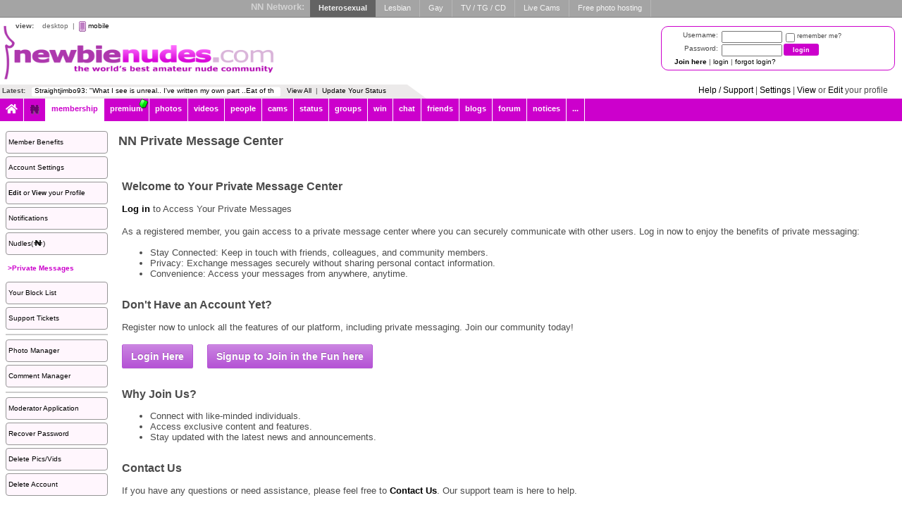

--- FILE ---
content_type: text/html; Charset=UTF-8
request_url: https://www.newbienudes.com/members/pm_compose.asp?uid=3849269&pr=37589
body_size: 16165
content:
<!DOCTYPE html>
<html>
<head>
<!-- Google Tag Manager -->
<script>
window.dataLayer = window.dataLayer || [];
dataLayer.push({
   loggedIn: 'no',
   domain: 'newbienudes.com',
   siteCode: 'NN',
   app: 'DESKTOP'
});
(function(w,d,s,l,i){w[l]=w[l]||[];w[l].push({'gtm.start':
new Date().getTime(),event:'gtm.js'});var f=d.getElementsByTagName(s)[0],
j=d.createElement(s),dl=l!='dataLayer'?'&l='+l:'';j.async=true;j.src=
'https://www.googletagmanager.com/gtm.js?id='+i+dl;f.parentNode.insertBefore(j,f);
})(window,document,'script','dataLayer','GTM-PC6R5CX');
</script>
<!-- End Google Tag Manager -->
<!-- Server: EUROPA-->
<title>NN Private Message Center - NewbieNudes</title>
<link rel="canonical" href="https://newbienudes.com/pm/compose/" />
<meta name="description" content="NN Private Message Center - NewbieNudes">
<meta name="statstitle" content="Desktop / Members / Pm">
<meta name="rating" content="Restricted">
<meta name="rating" content="RTA-5042-1996-1400-1577-RTA"> <!--  This is the RTAlabel.org tag -->

    <link rel="shortcut icon" type="image/x-icon"     href="https://images-cdn.newbienudes.com/data.common/SS/NN/images/icon.png?width=32" />
    <link rel="icon" type="image/png" sizes="16x16"   href="https://images-cdn.newbienudes.com/data.common/SS/NN/images/icon.png?width=16">
    <link rel="icon" type="image/png" sizes="32x32"   href="https://images-cdn.newbienudes.com/data.common/SS/NN/images/icon.png?width=32">
    <link rel="icon" type="image/png" sizes="96x96"   href="https://images-cdn.newbienudes.com/data.common/SS/NN/images/icon.png?width=96">
    <link rel="icon" type="image/png" sizes="192x192" href="https://images-cdn.newbienudes.com/data.common/SS/NN/images/icon.png?width=192">

    <script type="text/javascript">
        function domReady(e){"complete"===document.readyState||"interactive"===document.readyState?setTimeout(e,1):document.addEventListener("DOMContentLoaded",e)}
    </script>

    <meta name="robots" content="index,follow,noarchive">
<meta name="revisit-after" content="1 Week">
<meta http-equiv="content-type" content="text/html; charset=utf-8">
    <!-- Begin module jquery -->
    <script  type="text/javascript" src="https://www-cdn.newbienudes.com/_common/modules/jquery/scripts/jquery-2.2.4.min.js?v=2.1.1545.0&b=1763555627&d=" crossorigin="anonymous"></script>
    <!-- End module jquery -->

    <!-- Begin module bootstrap -->
    <script  type="text/javascript" src="https://www-cdn.newbienudes.com/_common/modules/bootstrap/scripts/bootstrap.min.js?v=2.1.1545.0&b=1763555627&d=" crossorigin="anonymous"></script>
    <link type="text/css" rel="stylesheet" href="https://www-cdn.newbienudes.com/_common/modules/bootstrap/css/bootstrap.min.css?v=2.1.1545.0&b=1763555627&d=" />
    <!-- End module bootstrap -->

    <!-- Begin module svgicons -->
    <script  type="text/javascript" src="https://www-cdn.newbienudes.com/_common/modules/svgicons/scripts/svgicons.min.js?v=2.1.1545.0&b=1763555627&d=" crossorigin="anonymous"></script>
    <link type="text/css" rel="stylesheet" href="https://www-cdn.newbienudes.com/_common/modules/svgicons/css/svgicons.min.css?v=2.1.1545.0&b=1763555627&d=" />
    <!-- End module svgicons -->

    <!-- Begin module moment -->
    <script  type="text/javascript" src="https://www-cdn.newbienudes.com/_common/modules/moment/scripts/moment.min.js?v=2.1.1545.0&b=1763555627&d=" crossorigin="anonymous"></script>
    <!-- End module moment -->

    <!-- Begin module jscookie -->
    <script  type="text/javascript" src="https://www-cdn.newbienudes.com/_common/modules/jscookie/scripts/js.cookie.min.js?v=2.1.1545.0&b=1763555627&d=" crossorigin="anonymous"></script>
    <!-- End module jscookie -->

    <!-- Begin module uuid -->
    <script  type="text/javascript" src="https://www-cdn.newbienudes.com/_common/modules/uuid/scripts/uuid.min.js?v=2.1.1545.0&b=1763555627&d=" crossorigin="anonymous"></script>
    <!-- End module uuid -->

    <!-- Begin module daterangepicker -->
    <link type="text/css" rel="stylesheet" href="https://www-cdn.newbienudes.com/_common/modules/daterangepicker/css/daterangepicker.min.css?v=2.1.1545.0&b=1763555627&d=" />
    <!-- End module daterangepicker -->

    <!-- Begin module emoji -->
    <link type="text/css" rel="stylesheet" href="https://www-cdn.newbienudes.com/_common/modules/emoji/css/emoji.min.css?v=2.1.1545.0&b=1763555627&d=" />
    <!-- End module emoji -->

    <!-- Begin module dbg -->
    <script  type="text/javascript" src="https://www-cdn.newbienudes.com/_common/modules/dbg/scripts/dbg.min.js?v=2.1.1545.0&b=1763555627&d=" crossorigin="anonymous"></script>
    <!-- End module dbg -->

    <!-- Begin module polyfill -->
    <script  type="text/javascript" src="https://www-cdn.newbienudes.com/_common/modules/polyfill/scripts/polyfill.min.js?v=2.1.1545.0&b=1763555627&d=" crossorigin="anonymous"></script>
    <!-- End module polyfill -->

    <!-- Begin module clipboard -->
    <script  type="text/javascript" src="https://www-cdn.newbienudes.com/_common/modules/clipboard/scripts/clipboard.min.js?v=2.1.1545.0&b=1763555627&d=" crossorigin="anonymous"></script>
    <!-- End module clipboard -->

    <!-- Begin module firebase -->
    <script  type="text/javascript" src="https://www-cdn.newbienudes.com/_common/modules/firebase/scripts/firebase.min.js?v=2.1.1545.0&b=1763555627&d=" crossorigin="anonymous"></script>
    <!-- End module firebase -->

    <!-- Begin module toastr -->
    <script  type="text/javascript" src="https://www-cdn.newbienudes.com/_common/modules/toastr/scripts/toastr.min.js?v=2.1.1545.0&b=1763555627&d=" crossorigin="anonymous"></script>
    <link type="text/css" rel="stylesheet" href="https://www-cdn.newbienudes.com/_common/modules/toastr/css/toastr.min.css?v=2.1.1545.0&b=1763555627&d=" />
    <!-- End module toastr -->

    <!-- Begin module ageverify -->
    <script  type="text/javascript" src="https://www-cdn.newbienudes.com/_common/modules/ageverify/scripts/ageverify.min.js?v=2.1.1545.0&b=1763555627&d=" crossorigin="anonymous"></script>
    <link type="text/css" rel="stylesheet" href="https://www-cdn.newbienudes.com/_common/modules/ageverify/css/ageverify.min.css?v=2.1.1545.0&b=1763555627&d=" />
    <!-- End module ageverify -->

    <!-- Begin module magnesium -->
    <script  type="text/javascript" src="https://www-cdn.newbienudes.com/_common/modules/magnesium/scripts/magnesium.min.js?v=2.1.1545.0&b=1763555627&d=" crossorigin="anonymous"></script>
    <!-- End module magnesium -->

    <!-- Begin module memberlevel -->
    <script  type="text/javascript" src="https://www-cdn.newbienudes.com/_common/modules/memberlevel/scripts/memberlevel.min.js?v=2.1.1545.0&b=1763555627&d=" crossorigin="anonymous"></script>
    <link type="text/css" rel="stylesheet" href="https://www-cdn.newbienudes.com/_common/modules/memberlevel/css/memberlevel.min.css?v=2.1.1545.0&b=1763555627&d=" />
    <!-- End module memberlevel -->

    <!-- Begin module fingerprint -->
    <script  type="text/javascript" src="https://www-cdn.newbienudes.com/_common/modules/fingerprint/scripts/fp.min.js?v=2.1.1545.0&b=1763555627&d=" crossorigin="anonymous"></script>
    <!-- End module fingerprint -->

    <!-- Begin module usermodal -->
    <script  type="text/javascript" src="https://www-cdn.newbienudes.com/_common/modules/usermodal/scripts/usermodal.min.js?v=2.1.1545.0&b=1763555627&d=" crossorigin="anonymous"></script>
    <!-- End module usermodal -->

    <!-- Begin module modal -->
    <script  type="text/javascript" src="https://www-cdn.newbienudes.com/_common/modules/modal/scripts/modal.min.js?v=2.1.1545.0&b=1763555627&d=" crossorigin="anonymous"></script>
    <link type="text/css" rel="stylesheet" href="https://www-cdn.newbienudes.com/_common/modules/modal/css/modal.min.css?v=2.1.1545.0&b=1763555627&d=" />
    <!-- End module modal -->

    <!-- Begin module mediaviewer -->
    <script  type="text/javascript" src="https://www-cdn.newbienudes.com/_common/modules/mediaviewer/scripts/mediaviewer.min.js?v=2.1.1545.0&b=1763555627&d=" crossorigin="anonymous"></script>
    <link type="text/css" rel="stylesheet" href="https://www-cdn.newbienudes.com/_common/modules/mediaviewer/css/mediaviewer.min.css?v=2.1.1545.0&b=1763555627&d=" />
    <!-- End module mediaviewer -->

    <!-- Begin module profilepanel -->
    <script  type="text/javascript" src="https://www-cdn.newbienudes.com/_common/modules/profilepanel/scripts/profilepanel.min.js?v=2.1.1545.0&b=1763555627&d=" crossorigin="anonymous"></script>
    <link type="text/css" rel="stylesheet" href="https://www-cdn.newbienudes.com/_common/modules/profilepanel/css/profilepanel.min.css?v=2.1.1545.0&b=1763555627&d=" />
    <!-- End module profilepanel -->

    <!-- Begin module onlineusers -->
    <script  type="text/javascript" src="https://www-cdn.newbienudes.com/_common/modules/onlineusers/scripts/onlineusers.min.js?v=2.1.1545.0&b=1763555627&d=" crossorigin="anonymous"></script>
    <!-- End module onlineusers -->

    <!-- Begin module popper -->
    <script  type="text/javascript" src="https://www-cdn.newbienudes.com/_common/modules/popper/scripts/popper.min.js?v=2.1.1545.0&b=1763555627&d=" crossorigin="anonymous"></script>
    <link type="text/css" rel="stylesheet" href="https://www-cdn.newbienudes.com/_common/modules/popper/css/popper.min.css?v=2.1.1545.0&b=1763555627&d=" />
    <!-- End module popper -->

    <!-- Begin module audioplayer -->
    <script  type="text/javascript" src="https://www-cdn.newbienudes.com/_common/modules/audioplayer/scripts/audioplayer.min.js?v=2.1.1545.0&b=1763555627&d=" crossorigin="anonymous"></script>
    <!-- End module audioplayer -->

    <!-- Begin module im -->
    <script  type="text/javascript" src="https://www-cdn.newbienudes.com/_common/modules/im/scripts/im2.min.js?v=2.1.1545.0&b=1763555627&d=" crossorigin="anonymous"></script>
    <link type="text/css" rel="stylesheet" href="https://www-cdn.newbienudes.com/_common/modules/im/css/im.min.css?v=2.1.1545.0&b=1763555627&d=" />
    <!-- End module im -->

    <!-- Begin module infinitescroll -->
    <script  type="text/javascript" src="https://www-cdn.newbienudes.com/_common/modules/infinitescroll/scripts/infinitescroll.min.js?v=2.1.1545.0&b=1763555627&d=" crossorigin="anonymous"></script>
    <!-- End module infinitescroll -->

    <!-- Begin module loading -->
    <script  type="text/javascript" src="https://www-cdn.newbienudes.com/_common/modules/loading/scripts/loading.min.js?v=2.1.1545.0&b=1763555627&d=" crossorigin="anonymous"></script>
    <link type="text/css" rel="stylesheet" href="https://www-cdn.newbienudes.com/_common/modules/loading/css/loading.min.css?v=2.1.1545.0&b=1763555627&d=" />
    <!-- End module loading -->

    <!-- Begin module reportuser -->
    <script  type="text/javascript" src="https://www-cdn.newbienudes.com/_common/modules/reportuser/scripts/reportuser.min.js?v=2.1.1545.0&b=1763555627&d=" crossorigin="anonymous"></script>
    <link type="text/css" rel="stylesheet" href="https://www-cdn.newbienudes.com/_common/modules/reportuser/css/reportuser.min.css?v=2.1.1545.0&b=1763555627&d=" />
    <!-- End module reportuser -->

    <!-- Begin module tipuser -->
    <script  type="text/javascript" src="https://www-cdn.newbienudes.com/_common/modules/tipuser/scripts/tipuser.min.js?v=2.1.1545.0&b=1763555627&d=" crossorigin="anonymous"></script>
    <link type="text/css" rel="stylesheet" href="https://www-cdn.newbienudes.com/_common/modules/tipuser/css/tipuser.min.css?v=2.1.1545.0&b=1763555627&d=" />
    <!-- End module tipuser -->

    <!-- Begin module profilephoto -->
    <script  type="text/javascript" src="https://www-cdn.newbienudes.com/_common/modules/profilephoto/scripts/profilephoto.min.js?v=2.1.1545.0&b=1763555627&d=" crossorigin="anonymous"></script>
    <link type="text/css" rel="stylesheet" href="https://www-cdn.newbienudes.com/_common/modules/profilephoto/css/profilephoto.min.css?v=2.1.1545.0&b=1763555627&d=" />
    <!-- End module profilephoto -->

    <!-- Begin module captcha -->
    <script  type="text/javascript" src="https://www-cdn.newbienudes.com/_common/modules/captcha/scripts/captcha.min.js?v=2.1.1545.0&b=1763555627&d=" crossorigin="anonymous"></script>
    <link type="text/css" rel="stylesheet" href="https://www-cdn.newbienudes.com/_common/modules/captcha/css/captcha.min.css?v=2.1.1545.0&b=1763555627&d=" />
    <!-- End module captcha -->

    <!-- Begin module anticsrf -->
    <script  type="text/javascript" src="https://www-cdn.newbienudes.com/_common/modules/anticsrf/scripts/anticsrf.min.js?v=2.1.1545.0&b=1763555627&d=" crossorigin="anonymous"></script>
    <!-- End module anticsrf -->

    <!-- Begin module widgetbox -->
    <link type="text/css" rel="stylesheet" href="https://www-cdn.newbienudes.com/_common/modules/widgetbox/css/cs/light/widgetbox-cs-light.min.css?v=2.1.1545.0&b=1763555627&d=" />
    <!-- End module widgetbox -->

    <!-- Begin module servermessages -->
    <script  type="text/javascript" src="https://www-cdn.newbienudes.com/_common/modules/servermessages/scripts/servermessages.min.js?v=2.1.1545.0&b=1763555627&d=" crossorigin="anonymous"></script>
    <!-- End module servermessages -->

    <!-- Begin module notifications -->
    <script  type="text/javascript" src="https://www-cdn.newbienudes.com/_common/modules/notifications/scripts/notifications.min.js?v=2.1.1545.0&b=1763555627&d=" crossorigin="anonymous"></script>
    <link type="text/css" rel="stylesheet" href="https://www-cdn.newbienudes.com/_common/modules/notifications/css/cs/light/notifications-cs-light.min.css?v=2.1.1545.0&b=1763555627&d=" />
    <!-- End module notifications -->

    <!-- Begin module blockuser -->
    <script  type="text/javascript" src="https://www-cdn.newbienudes.com/_common/modules/blockuser/scripts/blockuser.min.js?v=2.1.1545.0&b=1763555627&d=" crossorigin="anonymous"></script>
    <link type="text/css" rel="stylesheet" href="https://www-cdn.newbienudes.com/_common/modules/blockuser/css/blockuser.min.css?v=2.1.1545.0&b=1763555627&d=" />
    <!-- End module blockuser -->

    <!-- Begin module videojs -->
    <script  type="text/javascript" src="https://www-cdn.newbienudes.com/_common/modules/videojs/scripts/video.min.js?v=2.1.1545.0&b=1763555627&d=" crossorigin="anonymous"></script>
    <link type="text/css" rel="stylesheet" href="https://www-cdn.newbienudes.com/_common/modules/videojs/css/video-js.min.css?v=2.1.1545.0&b=1763555627&d=" />
    <!-- End module videojs -->

    <!-- Begin module globalcommon -->
    <script  type="text/javascript" src="https://www-cdn.newbienudes.com/_common/modules/globalcommon/scripts/globalcommon.min.js?v=2.1.1545.0&b=1763555627&d=" crossorigin="anonymous"></script>
    <link type="text/css" rel="stylesheet" href="https://www-cdn.newbienudes.com/_common/modules/globalcommon/css/cs/light/globalcommon-cs-light.min.css?v=2.1.1545.0&b=1763555627&d=" />
    <!-- End module globalcommon -->

    <!-- Begin module globaldesktop -->
    <script  type="text/javascript" src="https://www-cdn.newbienudes.com/modules/globaldesktop/scripts/globaldesktop.min.js?v=2.1.1545.0&b=1763555627&d=" crossorigin="anonymous"></script>
    <link type="text/css" rel="stylesheet" href="https://www-cdn.newbienudes.com/modules/globaldesktop/css/bootstrap-reset.min.css?v=2.1.1545.0&b=1763555627&d=" />
    <link type="text/css" rel="stylesheet" href="https://www-cdn.newbienudes.com/modules/globaldesktop/css/cs/light/globaldesktop-cs-light.min.css?v=2.1.1545.0&b=1763555627&d=" />
    <link type="text/css" rel="stylesheet" href="https://www-cdn.newbienudes.com/modules/globaldesktop/css/ss/NN/globaldesktop-ss-nn.min.css?v=2.1.1545.0&b=1763555627&d=" />
    <!-- End module globaldesktop -->

    <!-- Begin module upload -->
    <script  type="text/javascript" src="https://www-cdn.newbienudes.com/_common/modules/upload/scripts/upload.min.js?v=2.1.1545.0&b=1763555627&d=" crossorigin="anonymous"></script>
    <link type="text/css" rel="stylesheet" href="https://www-cdn.newbienudes.com/_common/modules/upload/css/upload.min.css?v=2.1.1545.0&b=1763555627&d=" />
    <!-- End module upload -->


    <!-- Font awesome kit platform-auto-5, hosted -->
    <script src="https://kit.fontawesome.com/7643dcb65b.js" crossorigin="anonymous"></script> 
    
    <script type="text/javascript">

        globalcommon.init({
        });

        $(document).ready(function(){

            global.init({
            });

            globalcommon.setCanonicalHash();

            dbg.init({
                siteCode: 'NN',
                sessionToken: '099099127351128218-.newbienudes.com',
                apiHost: 'https://api.newbienudes.com',
                apiKey: 'drafAnuMeyesTan2WruCezuq',
                userAgentId: 5369503,
                url: 'https://www.newbienudes.com/members/pm_compose.asp?uid=3849269&pr=37589'
            }); 

            magnesium.init({
                sessionToken: '099099127351128218-.newbienudes.com',
                apiHost: 'https://api.newbienudes.com',
                apiKey: 'drafAnuMeyesTan2WruCezuq',
                apiKeyValidation: '1764117967|52bb67d60c216946c7d70966b2e4b3917fb9dfdd515a08c55e2a3c48ec3dea02',
                linkFormat: 'DesktopSite',
                userId: 0,
                username: '',
                userProfilePicThumb: 'https://images-cdn.newbienudes.com/m/media-nn/pp/nopic.png?width=200&height=200&mode=crop&scale=both&quality=80&v=3',
                userLevel: ' ',
                memberLevel: -1,
                hostName: 'https://www.newbienudes.com',
                cdnHost: 'https://www-cdn.newbienudes.com',
                imageHost: 'https://images-cdn.newbienudes.com',
                refreshCache: false,
                config: {
	app: 'desktop',
	adult: true,
	allowedGenders: 'mfbc',
	premiumLite: false, 
	premiumLitePrice: 4.95
}
            });

            memberlevel.init({
                features: { "blockListAllow": false, "blockListAllowAdvancedMode": false, "blockListAddLimit": 0, "settingsChangeTheme": false, "settingsDisableSpecialOffers": false, "settingsRestrictPhotoComments": false, "settingsRestrictProfileComments": false, "settingsHideOnlineStatus": false, "notificationsAllow": false, "notificationsAdvanced": false, "pmAllow": true, "pmAllowSearch": true, "pmAllowReadAttachment": true, "pmAllowSendAttachment": true, "pmReadLimit": null, "pmSendLimit": null, "pmReplyLimit": null, "pmSendNudleAmount": null, "commentManagerAllow": true, "commentManagerDelete": true, "photosUploadLimit": null, "photosPhotoViewLimit": 5, "photosVideoViewLimit": 0, "photosVideoViewNudleAmount": null, "photosViewHighQuality": false, "photosBookmarkLimit": null, "photosZoomAllow": false, "photosSlideshowAllow": false, "profilesViewLimit": null, "profilesViewOnMapAllow": true, "winksPerMinuteLimit": null, "followsFilterAllow": true, "followsLimit": null, "followsFollowingMeLimit": null, "friendsFilterAllow": true, "friendsAcceptedLimit": null, "friendsPendingRequestLimit": null, "friendsMissingLimit": null, "flirtSearchLimit": null, "flirtViewLimit": null, "flirtFlirtLimit": null }
            });
            
            ageverify.init({
                domain: 'newbienudes.com'
            });
            
            onlineusers.init({
                onlineUsers: [5,4591272,5062168,4804006,4831764,3912847,2414907,4863529,5219603,5197655,5180436,3935747,4510536,5110002,5175253,1053843,2083763,2053304,5132480,5215574,5111305,1692278,5139728,3104852,3812119,1077299,911894,5003395,5184221,2377871,3102127,3092136,3940376,4852080,2600002,401718,4935417,1949221,1982619,5219677,1133834,4667411,5219345,735625,173352,2034790,5058679,4528312,502860,5183969,3686610,5057681,3704105,5200122,1472692,4862582,4963970,4349432,3763870,1519378,5127592,3819984,3369934,4630207,4198897,1176926,4120736,5131533,4368613,5208013,5135976,4165298,656847,4094937,2116934,5152475,4984337,5095824,5057529,790350,2008177,5210646,5079281,3875351,4276898,3575816,3357738,4151236,5213707,940397,3823937,193047,1860375,1705113,3938833,3961947,913696,3668731,3775177,756112,5140677,3816437,3877311,5061618,4240294,5075441,5211917,3179489,3998346,5216456,3743102,5167792,5110919,4798658,1087701,1121285,3055116,1985848,4161563,1034,5207306,647575,4413845,3402853,4360769,688920,5211803,5207683,5140260,1320187,3277382,2170503,4658923,5050163,4726435,483197,5120245,766443]
            }); 

            



            mediaViewer.init({
                siteName: 'NewbieNudes',
                hostNameDesktop: 'www.newbienudes.com',
                userId: 0,
                userIdEncoded: '',
                userName: '',
                userCanPost: false,
                userLevel: ' ',
                userNudleBalance: 0,
                photoViewsRemaining: 5,
                videoViewsRemaining: 0,
                token: 'bMDZwiKrPh7dl2f3RrfDiA',
                viewVideoWithNudleQuantity: 0,
                sessionToken: '099099127351128218-.newbienudes.com',
                apiHost: 'https://api.newbienudes.com',
                apiKey: 'drafAnuMeyesTan2WruCezuq',
                linkFormat: 'DesktopSite',
                hotFreshMaxRank: 2,
                thumbnailSize: 200,
                offerZoneMediaViewerMaxFrequency: 4,
                defaultPhotoCategory: 'TODAY',
                defaultVideoCategory: 'MTH',
                disableAnimatedGifs: false,
                nudleName: 'Nudle',
                baseUrl: '/members/pm_compose.asp',
                useLegacyViewer: false,
                categories: [{"Id":46,"Name":"Artistic Nudes","Slug":"artistic-nudes"},{"Id":55,"Name":"BBW","Slug":"bbw"},{"Id":23,"Name":"BJs","Slug":"bjs"},{"Id":40,"Name":"Black and White","Slug":"black-and-white"},{"Id":19,"Name":"Butts \/ Ass","Slug":"butts-ass"},{"Id":53,"Name":"Chat Room Antics","Slug":"chat-room-antics"},{"Id":1,"Name":"Chicks","Slug":"chicks"},{"Id":51,"Name":"Chicks with Cars","Slug":"chicks-with-cars"},{"Id":45,"Name":"Christmas Pics","Slug":"christmas-pics"},{"Id":78,"Name":"Clitoris Shots","Slug":"clitoris-shots"},{"Id":89,"Name":"Competition Entries","Slug":"competition-entries"},{"Id":83,"Name":"Couples","Slug":"couples"},{"Id":73,"Name":"Creampie","Slug":"creampie"},{"Id":6,"Name":"Devices","Slug":"devices"},{"Id":16,"Name":"Dicks - Normal \/ Large","Slug":"dicks-normal-large"},{"Id":79,"Name":"Dicks - Small","Slug":"dicks-small"},{"Id":15,"Name":"Facials","Slug":"facials"},{"Id":38,"Name":"Feet","Slug":"feet"},{"Id":34,"Name":"Fucking","Slug":"fucking"},{"Id":12,"Name":"Funny","Slug":"funny"},{"Id":5,"Name":"General Close Ups","Slug":"general-close-ups"},{"Id":21,"Name":"Group Shots","Slug":"group-shots"},{"Id":7,"Name":"Guys","Slug":"guys"},{"Id":48,"Name":"Hairy","Slug":"hairy"},{"Id":64,"Name":"Hand Jobs","Slug":"hand-jobs"},{"Id":94,"Name":"Interracial","Slug":"interracial"},{"Id":85,"Name":"Jeans - (topless men in)","Slug":"jeans-topless-men-in"},{"Id":84,"Name":"Jeans - (topless women in)","Slug":"jeans-topless-women-in"},{"Id":76,"Name":"Legs (Ladies Only)","Slug":"legs-ladies-only"},{"Id":3,"Name":"Lesbians","Slug":"lesbians"},{"Id":30,"Name":"Lingerie","Slug":"lingerie"},{"Id":25,"Name":"Male Whackers","Slug":"male-whackers"},{"Id":28,"Name":"Mature Men","Slug":"mature-men"},{"Id":27,"Name":"Mature Women","Slug":"mature-women"},{"Id":87,"Name":"Nipples","Slug":"nipples"},{"Id":41,"Name":"NN Stamped","Slug":"nn-stamped"},{"Id":72,"Name":"Nude Beach","Slug":"nude-beach"},{"Id":92,"Name":"Nude Selfies","Slug":"nude-selfies"},{"Id":13,"Name":"Other!","Slug":"other"},{"Id":22,"Name":"Outdoor Antics","Slug":"outdoor-antics"},{"Id":29,"Name":"Piercings & Tats","Slug":"piercings-tats"},{"Id":54,"Name":"Pregnant","Slug":"pregnant"},{"Id":18,"Name":"Pussies","Slug":"pussies"},{"Id":69,"Name":"Pussy Licking","Slug":"pussy-licking"},{"Id":56,"Name":"S&M","Slug":"sm"},{"Id":82,"Name":"Tan Lines","Slug":"tan-lines"},{"Id":33,"Name":"Tit Fucks","Slug":"tit-fucks"},{"Id":17,"Name":"Tits","Slug":"tits"},{"Id":32,"Name":"Tits - Large","Slug":"tits-large"},{"Id":31,"Name":"Tits - Small","Slug":"tits-small"},{"Id":66,"Name":"Verification Submissions","Slug":"verification-submissions"},{"Id":4,"Name":"Wet and Messy","Slug":"wet-and-messy"},{"Id":2,"Name":"Women Masturbating","Slug":"women-masturbating"},{"Id":62,"Name":"Young Adults (18+)","Slug":"young-adults-18"}]
            }); 

            profilepanel.init({
                apiHost: 'https://api.newbienudes.com',
                apiKey: 'drafAnuMeyesTan2WruCezuq',
                sessionToken: '099099127351128218-.newbienudes.com',
                linkFormat: 'DesktopSite',
                userId: 0,
            }); 

        });

    </script>
    <div class="popper-module">
    <img src="" />
    <span></span>
</div>


        <script type="text/javascript">

        function hdrReloadPage()
        {
            var url = '/members/pm_compose.asp?uid=3849269&pr=37589';
            $("#hdrpopbg").show();
            window.location.href = url;
        }

        function setlac(form, xpar, ymod) {
            try {
                form.xpar.value = (xpar) + '';
                form.ypar.value = (xpar % ymod) + '';
            }
            catch (e) {
                // ignore errors
            }
        }

        $(document).ready(function(){

            captchamodule.init({
                recaptchaV2SiteKey: '6Lc9BcYZAAAAAJ__yrNzY4W9OcBTWYQ1vnoOMCUl',
                recaptchaV3SiteKey: '6LcWAsYZAAAAADyAJGpn96jLRkWpGwOSqCpMU-9S',
                showCaptcha: true
            });

            
                firebasemodule.init({
                    buildNumber: '1763555627',
                    firebaseApiKey: 'AIzaSyBcfJqM_V_bqIm_DVu0OhdXIuYIWPGbQU4',
                    authDomain: 'push-notifications-5b50b.firebaseapp.com',
                    databaseURL: 'https://push-notifications-5b50b.firebaseio.com',
                    projectId: 'push-notifications-5b50b',
                    storageBucket: 'push-notifications-5b50b.appspot.com',
                    messagingSenderId: '42269888712',
                    publicVapidKey: 'BLkDMTizD0RxUrxbnAoBcuchy_7OmVfwFhVwORQCfuTpSXEHMuiEQnvYRXKbfWmzD_qCemuW8VVDCK48jVODSBw',
                    appId: '1:42269888712:web:4d73289cf1a445803755fd'
                });
            


            popper.init({ 
                maxSize: 600 
            });

            reportuser.init({
            });

            blockuser.init({
            });

            tipuser.init({
            });

            profilephoto.updateProfilePhotoStartedCallback = function() {
                $('.profile-pic-current-user').attr('src', '/_common/modules/modal/pages/images/loading.gif');
            };

            profilephoto.updateProfilePhotoFinishedCallback = function(success, message, returnValue) {
                if(success) {
                    $('.profile-pic-current-user').attr('src', returnValue);
                } else {
                    $('.profile-pic-current-user').attr('src', '/_common/modules/profilephoto/images/picerror.png');
                }
            };

            profilephoto.deleteProfilePhotoStartedCallback = function() {
                $('.profile-pic-current-user').attr('src', '/_common/modules/modal/pages/images/loading.gif');
            };

            profilephoto.deleteProfilePhotoFinishedCallback = function(success, returnValue) {
                if(success) {
                    $('.profile-pic-current-user').attr('src', returnValue);
                }
            };


            

            anticsrf.init({
                token: 'bMDZwiKrPh7dl2f3RrfDiA'
            });

            if (typeof fingerprintmodule != "undefined") {
                fingerprintmodule.init({
                    cookieId: 990991273
                });
            } else {
                top.dbg.writeError('Fingerprint module not found', 'desktopheader');
            }

            modal.init({
            });
       
            profilephoto.init({
                noPhotoUrl: 'https://images-cdn.newbienudes.com/m/media-nn/pp/nopic.png',
                currentPhotoUrl: 'https://images-cdn.newbienudes.com/m/media-nn/pp/nopic.png?'
            });	

            

            // force pop to centre during window resize...
            $(window).resize(function () {
                hdrCentrePop();
            });
            
            



        });

        </script>
        

    </head>

    <body leftmargin="0" rightmargin="0" topmargin="0" marginwidth="0" marginheight="0" width="100%" class="" >
    
    <!-- Google Tag Manager (noscript) -->
<noscript><iframe src="https://www.googletagmanager.com/ns.html?id=GTM-PC6R5CX"
height="0" width="0" style="display:none;visibility:hidden"></iframe></noscript>
<!-- End Google Tag Manager (noscript) -->

		<!-- Matomo -->
		<script type="text/javascript">

			function processAnalyticsUrl(url) {
				url = url.toLowerCase();
				var urlparts= url.split('?');   
				if (urlparts.length>=2) {
					var newparams = ''
					var pars = urlparts[1].split(/[&;]/g);
					for (var i=0; i < pars.length; i++) {    
						var par = pars[i].split('=');
						var badparamlist = ',p0,p1,p2,p3,p4,p5,p6,p7,p8,p9,n0,n1,n2,n3,n4,n5,n6,n7,n8,n9,fid,mt,pg,eid,rp,hr,fp,pr,';
						if(urlparts[0].indexOf('/photos/viewphoto.asp') >= 0) {
							badparamlist += 'at,pc,ob,pt,av,';
						}
						if( badparamlist.indexOf(',' + par[0] + ',') == -1) {
							if(par.length >= 2) {
								if(par[1].length > 0) {
									newparams += (newparams == '' ? '?' : '&') + par[0] + '=' + par[1];
								}
							}
						}
					}
					url = urlparts[0] + newparams;
				}
				
				return url;
			}

			function getAnalyticsTitle() {
				var meta = document.getElementsByTagName('meta')['statstitle'];
				var title = '';
				if(typeof(meta) != 'undefined' && meta != null) {
					// use statstitle meta tag
					title = meta.getAttribute("content");
				} else {
					// use title tag
					var titleparts = document.title.split('-');
					title = titleparts[titleparts.length - 1].trim();
				}
				//title = title + ' (' + location.pathname.toLowerCase() + ')';
				return title;
			}

			var _paq = _paq || [];
			
				
			_paq.push(['setCustomDimension', 1, 'DESKTOP']); // 'app'
			_paq.push(['setCustomDimension', 2, 'live']); // 'environment'
			_paq.push(['setCustomDimension', 3, 'anon']); //'userstate'
			_paq.push(['setCustomDimension', 4, '']); // 'gender'

			_paq.push(['setDomains', ['*.newbienudes.com']]);
			_paq.push(['setCookieDomain', '*.newbienudes.com']);
			_paq.push(['setCustomUrl', processAnalyticsUrl(location.href)]);
			_paq.push(['setDocumentTitle', getAnalyticsTitle()]);
			_paq.push(['trackPageView']);
			_paq.push(['enableLinkTracking']);
			_paq.push(['enableHeartBeatTimer']);
			

			(function() {
				var u="//ma.newbienudes.com/";
				_paq.push(['setTrackerUrl', u+'matomo.php']);
				_paq.push(['setSiteId', '1']);
				var d=document, g=d.createElement('script'), s=d.getElementsByTagName('script')[0];
				g.type='text/javascript'; g.async=true; g.defer=true; g.src=u+'m.js'; s.parentNode.insertBefore(g,s);
			})();
		</script>
		<noscript><p><img src="https://ma.newbienudes.com/matomo.php?idsite=1&amp;rec=1" style="border:0;" alt="" /></p></noscript>
		<!-- End Matomo Code -->
		

    <div class="loading-module page-loading"></div>
    
    <script type="text/javascript">

        $(document).ready(function(){
            usermodal.init({
                loginUrl: '/user/login-or-signup.asp?lis=&lid=',
                siteName: 'NewbieNudes.com',
                loggedOutPage: '/loggedout.asp?g=&p=n'
            });

            
        });

        var body_startTime = new Date();
    </script>

    <div id="hdrpopbg" class="shaded" style="display:none"></div>
<div id="hdrpop" class="radius opensans" style="display:none"></div>
<div id="hdrpopvp" class="vpcontainer" style="display:none"></div>
<!-- Network Bar -->
<div style="background-color:#a4a4a4;">
<div style="width:fit-content; margin: 0 auto;">
<div style="float:left;color:rgba(255,255,255,0.5);font-weight:bold;font-size:13px;margin-top:2px;">NN Network:&nbsp;&nbsp;</div>
<div class="nbselected" title="You are at NewbieNudes - the place for Heterosexual Amateur Submitted Pics & Vids">Heterosexual
</div>
<a href="/ads/goToSponsor.asp?url=https%3A%2F%2Fwww%2Enewgalnudes%2Ecom%2F%3Fne%3Dy%26ref%3DtlbrOnNN&v=CSBhvfvjC3Iqy%2FDYBPUU%2Bw" target="_blank" title="Visit NewGalNudes - the best Lesbian Community on the Net!"><div class="networkbar">
Lesbian</div></a>
<a href="/ads/goToSponsor.asp?url=https%3A%2F%2Fwww%2Enewdudenudes%2Ecom%2F%3Fne%3Dy%26ref%3DtlbrOnNN&v=TTCSbvdmm0srQVmOCixIJA" target="_blank" title="Gay? You might find more content to your liking at NewDudeNudes! (it's new)"><div class="networkbar">
Gay</div></a>
<a href="/ads/goToSponsor.asp?url=https%3A%2F%2Fwww%2Enewtransnudes%2Ecom%2F%3Fne%3Dy%26ref%3DtlbrOnNN&v=8hZtXizLFAi72fn6sM3W9w" target="_blank" title="NewTransNudes is the place for TV / TG / CD Amateur Submitted Porn"><div class="networkbar">
TV / TG / CD</div></a>
<a href="/ads/goToSponsor.asp?url=https%3A%2F%2Fwww%2Emyfreecams%2Ecom%2F%3Fcam%3D30368%26track%3Dnetbar&v=fyQbXQh%2BuIcp%2FNMM1BWnAQ" target="_blank" title="Real Live Web Cams"><div class="networkbar">
Live Cams</div></a>
<a href="/ads/goToSponsor.asp?url=https%3A%2F%2Ftinyurl%2Ecom%2Fk3xr6z8&v=k9B%2FM4KRU4AdUaiUTKkHBQ" target="_blank" title="Free place for you to host / share your best Non Adult Photos"><div class="networkbar">
Free photo hosting</div></a>
<div style="clear:both"></div></div></div>
<!-- end Network Bar -->
<div style="clear:both;height:1px;background-color:rgba(0,0,0,0.5);"></div>
<div class="mastercontainer desktop-site" style="min-width:500px;">
<!-- GetUserCounters:  ( took 0ms) --><div class="header" id="headercontainer">
<!-- versions (WWW/M/SFW) section -->
<div class="headerviewbutton">
<strong>view:</strong>
&nbsp;&nbsp;<span class="colorgrey">
desktop&nbsp;&nbsp;|&nbsp;
<a href="/responsive/?url=https%3A%2F%2Fnewbienudes%2Ecom%2F&fromurl=https%3A%2F%2Fwww%2Enewbienudes%2Ecom%2Fmembers%2Fpm%5Fcompose%2Easp%3Fuid%3D3849269%26pr%3D37589"><img src="https://www-cdn.newbienudes.com/CS/light/phone_feint.png" width="10" height="15" border="0" style="vertical-align:middle"></a> <a href="/responsive/?url=https%3A%2F%2Fnewbienudes%2Ecom%2F&fromurl=https%3A%2F%2Fwww%2Enewbienudes%2Ecom%2Fmembers%2Fpm%5Fcompose%2Easp%3Fuid%3D3849269%26pr%3D37589" class="hdr_mobile_link">mobile</a></div>
<!-- end WWW & M & SFW section -->
<div class="left">
<div style="float:left;margin-top:2px;" id="logodiv">
<a href="/"><img border="0" src="https://www-cdn.newbienudes.com/SS/NN/images/ncs_logo_lght-light.png?v=2.1.1545.0&b=1763555627&d=" class="logostyling" title="NewbieNudes - World's Best Amateur Nude Community for Amateur Photo & Video Uploads"></a></div id="logodiv">
</div>
<div class="right">
<!-- LOGIN PANEL -->
<div style="float:right;">
<form name="hdrmember" id="login-hdr-form" action="/user/login-or-signup.asp" target="modal-module-frame" method="post" onsubmit="return sendLogin(this);">
<input type="hidden" name="CSRFToken" value="bMDZwiKrPh7dl2f3RrfDiA" />
<input type="hidden" name="formtype" value="login">
<input type="hidden" name="loginsubmitted" value="">
<input type="hidden" name="pt" value="login">
<input type="hidden" name="c2353" value="2166">
<input type="hidden" name="xpar" value="0">
<input type="hidden" name="ypar" value="0">
<input type="hidden" name="hdrrp" value="/members/pm_compose.asp?uid=3849269&amp;pr=37589">
<div id="login-panel-logging-in" class="lpbkggrad smalltext loginpanelbox" style="display:none">
<img src="/images/loading.gif" width="32" style="float:left; margin-right: 15px; margin-left: 10px; margin-top:13px;"><p style="padding-top: 7px; font-size:14px; font-weight:600; ">Logging in, please wait</p></div>
<div id="login-panel-container" class="lpbkggrad smalltext loginpanelbox">
<div style="float:left;opacity:1;">
<div style="float:left;width:70px;text-align:right;">Username:</div>
<div style="float:left;"><input type="text" style="width:80px;font-size:10px;margin-left:5px;padding:1px;" name="username" value=""></div>
<div style="clear:both;height:2px;"></div>
<div style="float:left;width:70px;text-align:right;">Password:</div><div style="float:left;"><input type="password" style="width:80px;font-size:10px;margin-left:5px;padding:1px;" name="password" value=""></div>
<div style="clear:both;"></div>
</div>
<div style="float:left;">
<div style="float:left;">
<input type="checkbox" name="remember" style="vertical-align:middle;">
</div>
<div style="float:left;font-size:9px;padding-top:2px;">remember me?<br></div>
<div style="clear:both;"></div>
<input type="submit" class="buttonnosize" style="width:50px;height:17px;font-size:9px;font-family:Verdana, Geneva, sans-serif;margin-left:2px;margin-top:2px;padding:0px;" value="login">
</div>
<div style="clear:both;"></div>
<div style="margin-left:8px;margin-top:2px;">
<strong>
<a href="/help/enable-js.asp" onclick="usermodal.showModal('/user/login-or-signup.asp?lid=s', true, 0); return false;">Join here</a>
</strong>
 | 
<a href="/help/enable-js.asp" onclick="usermodal.showModal('/user/login-or-signup.asp?lid=l', true, 0); return false;">login</a>
 | 
<a href="/help/enable-js.asp" onclick="usermodal.showModal('/user/forgot-password.asp', true, 0); return false;">
forgot login?
</a>
</div>
</div>
</form>
</div>
</div>
<div class="middle" align="center">
</div>
  
        <div style="clear:both;">
            <!-- Status Area & Globals Area -->
<div style="padding-top:2px;max-height:20px;overflow:hidden;" class="smalltext">
<div class="headerstatusarea smalltext">
<div style="float:left;width:49px;"><strong>&nbsp;Latest:</strong></div>
<div style="float:left;width:348px;" class="shade-lighter hdrstatustextarea">
<span class="hdr_status_text">
<div id="hdrstat" style="width:340px; white-space: nowrap; overflow: hidden;" class="hdr_status_links">
</div>
</span>
</div>
<div style="float:left;width:217px;padding-left:10px;" class="hdr_status_links"><a href="/status/">View All</a>&nbsp;&nbsp;|&nbsp;&nbsp;<a href="/status/update.asp">Update Your Status</a>
</div>
</div>

    		<script type="text/javascript">
    		var headerXHR = null;
    		function getHeaderStatus()
    		{
    			if (!headerXHR)
    			{
    			    headerXHR = getXHR();
    			}
    		    sendHTTP(
    				headerXHR,
    				'GET',
    				'/includes/getHeaderStatus.asp',
    				'uid=0',
    				function()
    				{
    					if (headerXHR.readyState == 4) // 4 = "loaded"
    					{
    					    setHeaderStatus(headerXHR);
    					}
    				}
    			);
    			setTimeout(getHeaderStatus,60000);
    		}
    		getHeaderStatus();
    		function setHeaderStatus(xhr)
    		{
    			if (xhr.status == 200) // 200 = OK
    			{
    			    if ((xhr.getResponseHeader('X-ConfirmHeaderStatusUpdate') == 'true') &&
    				    (xhr.responseText != ''))
    			    {
    					var hs = getEID('hdrstat');
    					if (hs)
    					{
    					    hs.innerHTML = xhr.responseText;
    					}
    			    }
    			}
    		}
    		</script>
    		<div class="headerglobals">
<div style="display: inline-block; vertical-align: middle"><a href="javascript:modal.showModal('/support/create-ticket.asp');">Help / Support</a>&nbsp;|&nbsp;<a href="/members/settings/">Settings</a>&nbsp;|&nbsp;<a href="/profiles/yourprofile.asp">View</a> or <a href="/profiles/yourprofile.asp">Edit</a>&nbsp;your&nbsp;profile</div></div>
<div style="clear:both;"></div>
</div>
<!-- END Status Area & Globals Area -->
<!-- START OF NAV DIV -->
<div class="maintabbackground">
<a href="/">
<div  ><div style="position:relative;" id="nav_" class="maintaboff" title="Home" ><i class="fas fa-home" style="font-size:15px;"></i></div>
</a>
</div><div class="maintabsep"></div>
<a href="/nudles/">
<div  onmouseenter="showDropdownNav(event, 'nudles')" onmouseleave="hideDropdownNav(event, 'nudles')" ><div style="position:relative;" id="nav_nudles" class="maintaboff" title="Nudles" ><img src="https://www-cdn.newbienudes.com/SS/NN/images/header/nudles_off.png" width="14" height="17" alt="Nudles" border="0"></div>
</a>
<div id="dropdown_nudles" class="navDropdown"></div></div><div class="maintabsep"></div>
<a href="/members/">
<div  onmouseenter="showDropdownNav(event, 'members')" onmouseleave="hideDropdownNav(event, 'members')" ><div style="position:relative;" id="nav_members" class="maintabon" title="Membership" >membership</div>
</a>
<div id="dropdown_members" class="navDropdown"></div></div><div class="maintabsep"></div>
<a href="/premium_tour/what_do_I_get_premium.asp?clickfrom=navbar">
<div  ><div style="position:relative;" id="nav_" class="maintaboff" style="position:relative;" title="Premium Tour" >premium<div style="position:absolute;top:0px;right:0px;"><img src="https://www-cdn.newbienudes.com/newhead/images/menubar_premium_ico_NN.png" border="0" width="15" height="30"></div></div>
</a>
</div><div class="maintabsep"></div>
<a href="/photos/browse">
<div  onmouseenter="showDropdownNav(event, 'photos')" onmouseleave="hideDropdownNav(event, 'photos')" ><div style="position:relative;" id="nav_photos" class="maintaboff" title="photos" >photos</div>
</a>
<div id="dropdown_photos" class="navDropdown"></div></div><div class="maintabsep"></div>
<a href="/videos/browse">
<div  onmouseenter="showDropdownNav(event, 'videos')" onmouseleave="hideDropdownNav(event, 'videos')" ><div style="position:relative;" id="nav_videos" class="maintaboff" title="Videos" >videos</div>
</a>
<div id="dropdown_videos" class="navDropdown"></div></div><div class="maintabsep"></div>
<a href="/profiles/">
<div  onmouseenter="showDropdownNav(event, 'profiles')" onmouseleave="hideDropdownNav(event, 'profiles')" ><div style="position:relative;" id="nav_profiles" class="maintaboff" title="People" >people</div>
</a>
<div id="dropdown_profiles" class="navDropdown"></div></div><div class="maintabsep"></div>
<a href="/cams/">
<div  onmouseenter="showDropdownNav(event, 'cams')" onmouseleave="hideDropdownNav(event, 'cams')" ><div style="position:relative;" id="nav_cams" class="maintaboff" title="Cam with other people here!" >cams</div>
</a>
<div id="dropdown_cams" class="navDropdown"></div></div><div class="maintabsep"></div>
<a href="/status/">
<div  onmouseenter="showDropdownNav(event, 'status')" onmouseleave="hideDropdownNav(event, 'status')" ><div style="position:relative;" id="nav_status" class="maintaboff" title="Status" >status</div>
</a>
<div id="dropdown_status" class="navDropdown"></div></div><div class="maintabsep"></div>
<a href="/groups/">
<div  onmouseenter="showDropdownNav(event, 'groups')" onmouseleave="hideDropdownNav(event, 'groups')" ><div style="position:relative;" id="nav_groups" class="maintaboff" title="Groups" >groups</div>
</a>
<div id="dropdown_groups" class="navDropdown"></div></div><div class="maintabsep"></div>
<a href="/competitions/">
<div  onmouseenter="showDropdownNav(event, 'competitions')" onmouseleave="hideDropdownNav(event, 'competitions')" ><div style="position:relative;" id="nav_competitions" class="maintaboff" title="Win" >win</div>
</a>
<div id="dropdown_competitions" class="navDropdown"></div></div><div class="maintabsep"></div>
<a href="/chat/">
<div  onmouseenter="showDropdownNav(event, 'chat')" onmouseleave="hideDropdownNav(event, 'chat')" ><div style="position:relative;" id="nav_chat" class="maintaboff" title="Chat" >chat</div>
</a>
<div id="dropdown_chat" class="navDropdown"></div></div><div class="maintabsep"></div>
<a href="/friends/">
<div  ><div style="position:relative;" id="nav_" class="maintaboff" title="Friends" >friends</div>
</a>
</div><div class="maintabsep"></div>
<a href="/blogs/">
<div  onmouseenter="showDropdownNav(event, 'blogs')" onmouseleave="hideDropdownNav(event, 'blogs')" ><div style="position:relative;" id="nav_blogs" class="maintaboff" title="Blogs" >blogs</div>
</a>
<div id="dropdown_blogs" class="navDropdown"></div></div><div class="maintabsep"></div>
<a href="/forum/">
<div  onmouseenter="showDropdownNav(event, 'forum')" onmouseleave="hideDropdownNav(event, 'forum')" ><div style="position:relative;" id="nav_forum" class="maintaboff" title="Forum" >forum</div>
</a>
<div id="dropdown_forum" class="navDropdown"></div></div><div class="maintabsep"></div>
<a href="/notice_board/">
<div  onmouseenter="showDropdownNav(event, 'notice_board')" onmouseleave="hideDropdownNav(event, 'notice_board')" ><div style="position:relative;" id="nav_notice_board" class="maintaboff" title="Notices" >notices</div>
</a>
<div id="dropdown_notice_board" class="navDropdown"></div></div><div class="maintabsep"></div>
<a href="/auctions/">
<div  onmouseenter="showDropdownNav(event, 'extras')" onmouseleave="hideDropdownNav(event, 'extras')" ><div style="position:relative;" id="nav_extras" class="maintaboff" title="Extras" >...</div>
</a>
<div id="dropdown_extras" class="navDropdown"></div></div><div class="maintabsep"></div>
</div>
<!-- END OF NAV DIV -->







        </div>
        </div>

                <script type="text/javascript">
                    setlac(document.hdrmember, 81490321, 2647);

                    function sendLogin(f, bNoClose) {
                        bNoClose = (typeof bNoClose !== 'undefined') ? bNoClose : false;
                        if (f.username.value == '')
                        {
                            $(f.username).focus();
                            return false;
                        }
                        else if (f.password.value == '')
                        {
                            $(f.password).focus();
                            return false;
                        }

                        //return true;

                        if(f.loginsubmitted.value == 'y') {
                            return true;
                        }


                        $(f.loginsubmitted).val('y');
                        modal.showModal('', '<div id="modal-loading-login" style="text-align:center; padding:5px;"><img src="/_common/modules/usermodal/pages/images/loading_bar.gif"></div>', { allowClose: false, initialHeight: 32, onShow: function() { $('#login-hdr-form').submit(); } });
                        //usermodal.showModal('', false, 0, '<div id="modal-loading-login" style="text-align:center; padding:5px;"><img src="/_common/modules/usermodal/pages/images/loading_bar.gif"></div>', 32); 

                        
                        //console.log('n!');
                        //setTimeout(function(){
                        //    console.log('submit again!');
                        //    $('#login-hdr-form').submit();
                        //}, 1000);
                        return false;
                    }
                
                </script>
                

        <div class="mastercontenttable">
            
            <div style="width:145px;min-height:300px;vertical-align:top;float:left;margin:0px 15px 0px 0px;" class="hassubnavcontenttable" id="hassubnavcontenttable subnav div">
                
    <div style="">

        <div id="subnav_members">


            
      
                    <a style="display:block;" href="/members/member_features.asp" class="navtaboff subnav">Member Benefits</a>
      
                
  
                <a style="display:block;" href="/members/settings/" class="navtaboff subnav">Account Settings</a>
  
            
            <div class="subnav navtaboff">
            <a href="/profiles/yourprofile.asp" class="subnav" style="font-size:9px;"><b>Edit</b></a> or <a href="/profiles/yourprofile.asp" class="subnav" style="font-size:9px;"><b>View</b></a> your Profile
                </div>
            
  
                <a style="display:block;" href="/notifications" class="navtaboff subnav">Notifications</a>
  
            
    
                  <a style="display:block;" href="/nudles/" class="navtaboff subnav"> Nudles(<img src="https://www-cdn.newbienudes.com/_common/modules/nudles/images/N.gif" width="12" height="8" hspace="1" border="0">)</a> 
    
              
              <div class="navtabon">&gt;Private Messages</div>
            
  
              <a style="display:block;" href="/members/blocklist/" class="navtaboff subnav">Your Block List</a>
  
            
  
              <a style="display:block;" href="/members/support/" class="navtaboff subnav">Support Tickets</a>
  
            


<!-- ******************** SECTION SEPERATOR ******************** -->
            <div class="subnavsectionsep"></div>
<!-- *********************************************************** -->

            
  
                <a style="display:block;" href="/members/photos/" class="navtaboff subnav">Photo Manager</a>
  
            
  
                <a style="display:block;" href="/members/comments/" class="navtaboff subnav">Comment Manager</a>
  
         
<!-- ******************** SECTION SEPERATOR ******************** -->
            <div class="subnavsectionsep"></div>
<!-- *********************************************************** -->        

            
                    <a style="display:block;" href="/members/moderator-application.asp" class="subnav navtaboff">Moderator Application</a>
                
                    <a style="display:block;" href="/help/enable-js.asp" class="navtaboff subnav" onclick="usermodal.showModal('/user/forgot-password.asp', true, 0); return false;">Recover Password</a>
              
        
                     <a style="display:block;" href="/members/delete-content.asp" class="navtaboff subnav">Delete Pics/Vids</a>
        
                  
  
                <a style="display:block;" href="/members/delete/" class="navtaboff subnav">Delete Account</a>
  
            

        </div>

        <br>

        
        <div style="width:145px;" id="subnav ad panel">
            <div style="width:140px;">

 

</div>


        </div>
        

    </div>



    <div style="display: none">
        <div id="subnav_photos">
            
    <div>
        <div> 
        
    	    <a style="display:block;" href="/photos/browse" class="subnav navtaboff">
            <div>
            View Photos </div>
            </a>
        
        </div>
  
   
        <div> 
        
            <div><a href="/upload/" class="navtaboff" style="display:block;">Upload Your Photos</a></div>
        
        </div>

        <div> 
        
        <div><a href="/photos/categories/" class="navtaboff" style="display:block;">Categories</a></div>
        
        </div>   

        <div> 
        
        <div><a href="/photos/category-highlights.asp" class="navtaboff" style="display:block;">Category Highlights</a></div>
        
        </div>      
      
        
            <div> 
            
            <div><a href="/photos/PhotoCommentStream.asp" class="navtaboff" style="display:block;">Pic Comment Stream</a></div
            >
            </div>
        
                <div> 
                
                    <div><a href="/photos/your-follows-photo-stream.asp" class="navtaboff" style="display:block;">Your Follows' New Pics</a></div
                    >    
                </div>
        
                <div> 
            
            <div><a href="/photos/bookmark-stream.asp" class="navtaboff" style="display:block;">Bookmark Stream</a></div
            >
            </div>
        
            <div> 
            
            <div><a href="/members/photos/" class="navtaboff" style="display:block;">Photo Manager</a></div
            >
            </div>
            
            <div> 
            
            <div><a href="/members/comments/" class="navtaboff" style="display:block;">Comment Manager</a></div
            >
            </div>  
          
   
        <div> 
            
            <div><a href="/photos/mygalstats.asp" class="navtaboff" style="display:block;">Most Bookmarked</a></div
            >
        </div>  
    </div>

        </div>   
    </div>

    <div style="display: none">
        <div id="subnav_videos">
            
    <div>
        <div> 
        
    	    <a style="display:block;" href="/videos/browse" class="subnav navtaboff">
            <div>
            View  Videos</div>
            </a>
        
        </div>
  
   
        <div> 
        
            <div><a href="/upload/" class="navtaboff" style="display:block;">Upload Your Videos</a></div>
        
        </div>

        <div> 
        
        <div><a href="/videos/categories/" class="navtaboff" style="display:block;">Categories</a></div>
        
        </div>   

        <div> 
        
        <div><a href="/photos/category-highlights.asp?T=v" class="navtaboff" style="display:block;">Category Highlights</a></div>
        
        </div>      
      
        
            <div>
            
            <div><a href="javascript:mediaViewer.reloadGalleryWithHash('/photoType/v/relationships/VWN/orderBy/ID-', 'videos')" class="navtaboff" style="display:block;">Viewed with Nudle</a></div>
            
            </div>
        
                <div> 
                
                    <div><a href="/photos/your-follows-photo-stream.asp" class="navtaboff" style="display:block;">Your Follows' New Pics</a></div
                    >    
                </div>
          
   
        <div> 
            
            <div><a href="/photos/mygalstats.asp" class="navtaboff" style="display:block;">Most Bookmarked</a></div
            >
        </div>  
    </div>

        </div> 
    </div>

    <div style="display: none">
         

<div style="height:20px;"></div>


    </div>



    <div style="display: none">

        <div id="subnav_profiles">
            <div>
                
                <a style="display:block;" href="/profiles/" class="subnav navtaboff">Find People Now!</a>
                
            </div>

            
                <div>
                    
                        <a style="display:block;" href="/flirt/" class="subnav navtaboff">Flirt</a>
                    
                </div>
            
            
            <div>
                
                <a style="display:block;" href="/profiles/mostfollowed.asp" class="subnav navtaboff">Most Followed Profiles</a>
                
            </div>

            <div>
                
                <a style="display:block;" href="/follows/" class="subnav navtaboff">Your Follows</a>
                
            </div>

            <div>
                
                <a style="display:block;" href="/friends/" class="subnav navtaboff">Your Friends</a>
                
            </div>

            <div> 
            
            <div><a href="/photos/followed-posters-stream.asp" class="navtaboff" style="display:block;">Popular Follows</a></div
            >
            </div>


            <div> 
            
                <div><a href="/photos/your-follows-photo-stream.asp" class="navtaboff" style="display:block;">Your Follows' New Pics</a></div
                >    
            </div>


            <div>
                
                <a style="display:block;" href="/profiles/profile-updates-stream.asp" class="subnav navtaboff">Profile
                    Updates</a>
                
            </div>
            <div>
                
                <a style="display:block;" href="/profiles/ProfileCommentStream.asp" class="subnav navtaboff">Profile
                    Comments</a>
                
            </div>
            <div>
                
                <a style="display:block;" href="/profiles/browse.asp" class="subnav navtaboff">Browse Other's Profiles</a>
                
            </div>
            
            <div>
                
                <a style="display:block;" href="/proud-supporters-program/psp-members.asp" class="subnav navtaboff">PSP Profiles</a>
                
            </div>    
            
            
            <div>
                
                    <a style="display:block;" href="/winks/" class="subnav navtaboff">Winks</a>
                
            </div>

            
        </div>

        

            <div style="height:14px;"></div>
            <div style="width:140px;">

 

</div>


            <br>
               
        

        <br>
        <br>

     </div>



    <div style="display: none">

        <div id="subnav_nudles">

            <div>
                
                    <a style="display:block;" href="/nudles/" class="subnav navtaboff">Your Nudles (<img src="https://www-cdn.newbienudes.com/_common/modules/nudles/images/N.gif" width="12" height="8" hspace="1" border="0">)</a>
                
            </div>

            
            <div>
                
                    <a style="display:block;" href="/nudles/earn.asp" class="subnav navtaboff">Earn Nudles</a>
                
            </div>
            
            <div>
                
                    <a style="display:block;" href="/pay/?pt=n" class="subnav navtaboff">Buy Nudles</a>
                
            </div>
            

            <div>
                
                    <a style="display:block;" href="/nudles/spend-upgrade.asp" class="subnav navtaboff">Spend Nudles</a>
                
            </div>

            <!--
                    
            <div>
                
                    <a style="display:block;" href="/nudles/earn-referral.asp" class="subnav navtaboff">Your Stats & Tools</a>
                
            </div>
            
            -->
            
            <div>
                
                    <a style="display:block;" href="/nudles/spend-send.asp" class="subnav navtaboff">Send Nudles</a>
                
            </div>

            <div>
                
                <div><a href="/videos/browse/#/photoType/v/relationships/VWN/orderBy/ID-" class="navtaboff" style="display:block;">Videos viewed with Nudles</a></div>
            </div>

		    

            <div>
                
                    <a style="display:block;" href="/nudles/help.asp" class="subnav navtaboff">Nudle Help</a>
                
            </div>

        </div>

        
            <div style="padding:8px;">
                <a style="display:block;" href="/nudles/earn-best.asp">See Who The Top Nudle Earners are here!</a>
            </div>
        
            <div style="height:20px;"></div>
            

    </div>


    <div style="display: none">


    </div>



    <div style="display: none">

        <div id="subnav_status">

            <div> 
                
		<a style="display:block;" href="/status/" class="subnav navtaboff">Status Activity Feed</a>
		
		<a style="display:block;" href="/status/all/" class="subnav navtaboff">Everyone's Updates</a>
		
		<a style="display:block;" href="/status/past/" class="subnav navtaboff">Your Past Updates</a>
		
		<a style="display:block;" href="/status/friends/" class="subnav navtaboff">Your Friends' Updates</a>
		
		<a style="display:block;" href="/members/settings/#status" class="subnav navtaboff">Status Settings</a>
		
            </div>

        </div>

        <div style="padding:10px 0px 0px 0px;">
            <br>
            <div style="width:140px;">

 

</div>

<br><br>
        </div>	
          
    </div>



    <div style="display: none">

        <div id="subnav_competitions">

            <div> 
                
		<a style="display:block;" href="/competitions/" class="subnav navtaboff">All Competitions</a>
		
		<a style="display:block;" href="/competitions/create.asp" class="subnav navtaboff">Create Competition</a>
		
            </div>

        </div>

        <div style="padding:10px 0px 0px 0px;">
            <br>
            <div style="width:140px;">

 

</div>

<br><br>
        </div>	
          
    </div>


    <div style="display: none">

        <div id="subnav_blogs">
            <div> 
                
                    <a style="display:block;" href="/blogs/" class="subnav navtaboff">Browse Blogs</a>
                
            </div>			
            <div> 
                
                    <a style="display:block;" href="/blogs/latest/" class="subnav navtaboff">View Latest Blogs</a>
                
            </div>	
            <div> 
                
                    <a style="display:block;" href="/blogs/search/" class="subnav navtaboff">View a Specific Blog</a>
                
            </div>			
            <div> 
                
                    <a style="display:block;" href="/blogs/update/" class="subnav navtaboff">Update Your Blog</a>
                
            </div>

            
                <div> 
                    
                        <a style="display:block;" href="/blogs/team/" class="subnav navtaboff">Team Blog</a>
                    
                </div>
            

        </div>

        <br>
        <br>
        <div style="width:140px;">

 

</div>

<br>
        <br>

    </div>


    <div style="display: none">

        <div id="subnav_groups">
            <div> 
                
                    <a style="display:block;" href="/groups/" class="subnav navtaboff">Your Groups Feed</a>
                
            </div>			
            <div> 
                
                    <a style="display:block;" href="/groups/browse/" class="subnav navtaboff">Browse Groups</a>
                
            </div>	
            <div> 
                
                    <a style="display:block;" href="/groups/start/" class="subnav navtaboff">Start your Group</a>
                
            </div>	
            <div> 
                
                    <a style="display:block;" href="/groups/post/" class="subnav navtaboff">Post to Group</a>
                
            </div>	
        </div>

        <br>
        <br>
        <div style="width:140px;">

 

</div>

<br>
        <br>
        <br>

    </div>



    <div style="display: none">
         <div id="subnav_chat">  
            <div> 
                
                    <a style="display:block;" href="/chat/" class="subnav navtaboff">Main Chat Room</a>
                
            </div>

        
                <a style="display:block;" href="/videochat/" class="subnav navtaboff">Video Chat</a>
            

            <div>

                

   
                    <a style="display:block;" href="/chat/rules.asp" class="subnav navtaboff">Chat Room Rules</a>
    
                
            </div>

            <div>

                

   
                    <a style="display:block;" href="/chat/moderators.asp" class="subnav navtaboff">Room Moderators</a>

                
            </div>


        </div>

        <br>

        
            <div style="height:20px;"></div>
            

    </div>



    <div style="display: none">
        <div id="subnav_gifts">

          <div> 
            
            <a style="display:block;" href="/gifts/giftshop.asp" class="subnav navtaboff">Buy Gifts</a>
            
          </div>    
  
          <div> 
            
            <a style="display:block;" href="/gifts/default.asp" class="subnav navtaboff">Your Gifts</a>
            
          </div>
 
            <div> 
            
            <a style="display:block;" href="/gifts/sentgifts.asp" class="subnav navtaboff">Gifts You've Sent</a>
            
          </div>
 
          <div> 
            
            <a style="display:block;" href="/gifts/friendsgifts.asp" class="subnav navtaboff">Your Friend's Gifts</a>
            
          </div>
 
          <div> 
            
            <a style="display:block;" href="/gifts/everyonesgifts.asp" class="subnav navtaboff">Everyone's Gifts</a>
            
          </div>  
 
          <div> 
            
            <a style="display:block;" href="/gifts/giftStats.asp" class="subnav navtaboff">Gift Stats</a>
            
          </div>
        </div>

        <br><br>
        <div style="width:140px;">

 

</div>


        <!-- end nav include.asp -->

    </div>



    <div style="display: none">
        <div id="subnav_earn">

            
                <a style="display:block;" href="/earn/" class="navtaboff subnav">About</a>
            
    
        </div>

        <div style="width:145px;margin-top:30px;" id="subnav ad panel">
            <div style="width:140px;">

 

</div>


        </div>

    </div>



    <div style="display: none">

        <div id="subnav_extras">

            
                    <a style="display:block;" href="/testimonials/" class="subnav navtaboff">Testimonials</a>
                
                    <a style="display:block;" href="/auctions/" class="subnav navtaboff">Auctions</a>
                
                    <a style="display:block;" href="/proud-supporters-program/" class="subnav navtaboff">Proud Supporters</a>
                
                <a style="display:block;" href="/donate/" class="subnav navtaboff">Donate</a>
            
                    <a style="display:block;" href="/gifts/giftshop.asp" class="subnav navtaboff">Gifts</a>
                
                <a style="display:block;" href="/rules/" class="subnav navtaboff">Rules</a>
            <div class="subnav navtaboff" style="padding:5px 0px 6px 3px;"><div style="float:left;"><a href="https://twitter.com/NewbieNudes" class="twitter-follow-button" data-show-count="false" data-show-screen-name="false" data-dnt="true">Follow @NewbieNudes</a></div><div style="margin-top:4px;float:left;font-size:9px;vertical-align:top;">@NewbieNudes</div><div class="clearfloat"></div></div><script>!function(d,s,id){var js,fjs=d.getElementsByTagName(s)[0],p=/^http:/.test(d.location)?'http':'https';if(!d.getElementById(id)){js=d.createElement(s);js.id=id;js.src=p+'://platform.twitter.com/widgets.js';fjs.parentNode.insertBefore(js,fjs);}}(document, 'script', 'twitter-wjs');</script>      


        </div>

        <br><br>
        <div style="width:140px;">

 

</div>



    </div>



    <div style="display: none">

        <div id="subnav_streams">

            
                <a style="display:block;" href="/photos/your-follows-photo-stream.asp" class="subnav navtaboff">Peeps You're Following</a>
            
                <a style="display:block;" href="/photos/followed-posters-stream.asp" class="subnav navtaboff">Popular Follows</a>
            
                <a style="display:block;" href="/streams/" class="subnav navtaboff">Profile Updates</a>
            
                <a style="display:block;" href="/photos/bookmark-stream.asp" class="subnav navtaboff">Bookmarks</a>
            
                <a style="display:block;" href="/profiles/profilecommentstream.asp" class="subnav navtaboff">Profile Comments</a>
            
                <a style="display:block;" href="/photos/photoCommentStream.asp" class="subnav navtaboff">Photo Comments</a>
            

        </div> 

        <br><br>
        <div style="width:140px;">

 

</div>



    </div>



    <div style="display: none">

        <div id="subnav_notice_board">

            
                <a style="display:block;" href="/notice_board/" class="subnav navtaboff">View Notices</a>
            
                <a style="display:block;" href="/notice_board/post_notice.asp" class="subnav navtaboff">Post Notice</a>
            
                      
        </div>

        <br><br>
        <div style="width:140px;">

 

</div>



    </div>



    <div style="display: none">

        <div id="subnav_forum">

            
                <a style="display:block;" href="/forum/" class="subnav navtaboff">Forum Home</a>
            
                <a style="display:block;" href="/forum/default.asp?forumid=0&since=lastlogin" class="subnav navtaboff">Active Threads</a>
            
                <a style="display:block;" href="/forum/search.asp" class="subnav navtaboff">Search Threads</a>
            
                      
        </div>

        <br><br>
        <div style="width:140px;">

 

</div>



    </div>


            </div>

            <div style="max-width:1100px; overflow:hidden; padding-left:0px; min-height: 800px;" id="hassubnavcontenttable main div">    
            
            <div class="page-heading"><div style="display: inline-block">    <h1>NN Private Message Center    </h1></div></div><div class="login-required"><h2>Welcome to Your Private Message Center</h2>
<div class="login-row"><a href="javascript:usermodal.login();">Log in</a> to Access Your Private Messages</div>
<p>As a registered member, you gain access to a private message center where you can securely communicate with other users. Log in now to enjoy the benefits of private messaging:</p>
<ul>
    <li>Stay Connected: Keep in touch with friends, colleagues, and community members.</li>
    <li>Privacy: Exchange messages securely without sharing personal contact information.</li>
    <li>Convenience: Access your messages from anywhere, anytime.</li>
</ul>
<h2>Don't Have an Account Yet?</h2>
<p>Register now to unlock all the features of our platform, including private messaging. Join our community today!</p>
<div class="button-row"><a class="btn btn-primary" href="javascript:usermodal.login();">Login Here</a><a class="btn btn-primary" href="javascript:usermodal.signup();">Signup to Join in the Fun here</a></div>
<h2>Why Join Us?</h2>
<ul>
    <li>Connect with like-minded individuals.</li>
    <li>Access exclusive content and features.</li>
    <li>Stay updated with the latest news and announcements.</li>
</ul>
<h2>Contact Us</h2>
<p>If you have any questions or need assistance, please feel free to <a href="/help/">Contact Us</a>. Our support team is here to help.</p></div><div class="page-is-blocked" style="display:none">
        <script type="text/javascript">
            domReady(function() {
                captchamodule.addCaptcha({ id: 'pm-send-desktop' });
            });
        </script>
        

<style type="text/css">

	.mediumbutton {
		padding: 0 10px;
	}

	.mailcomposenote {
		font-size: 12px;
		font-style: italic;
	}

	.upload-module {
		margin: 5px 0;
	}

	.well {
		background-color: #ffffff !important;
		background-image: none !important;
		margin: 20px !important;
		border: 3px solid #000 !important;
	}
	.well, .well p {
		font-family: Helvetica;
		font-size: 16px;
	}


	input.attachSelect
	{
		background-color: #dddddd;
		color: #000000;
		padding: 1px 4px;
		overflow: visible;
	}
	input.attachSelected
	{
		background-color: #dddddd;
		color: #000000;
		padding: 1px 4px;
		overflow: visible;
		border-style: solid;
		border-color: #dddddd;
	}


	.errorList
	{
		BACKGROUND-COLOR: #F00000;
		BORDER-BOTTOM: #600000 3px solid;
		BORDER-LEFT: #600000 3px solid;
		BORDER-RIGHT: #600000 3px solid;
		BORDER-TOP: #600000 3px solid;
		COLOR: white;
		FONT-FAMILY: Verdana, Arial, 'Microsoft Sans Serif';
		FONT-SIZE: 10px;
		FONT-WEIGHT: bold;
		MARGIN-left: 20px;
		PADDING-BOTTOM: 10px;
		PADDING-LEFT: 10px;
		PADDING-RIGHT: 10px;
		PADDING-TOP: 10px;
	}

	A.errorList2
	{
		BACKGROUND-COLOR: #F00000;
		COLOR: white;
		FONT-FAMILY: Verdana, Arial, 'Microsoft Sans Serif';
		FONT-SIZE: 10px;
		FONT-WEIGHT: bold;
	}
	A.errorList2:visited
	{
		COLOR: white;
	}

</style>

<script type="text/javascript">

	function switchAttach(sMode)
	{
		//document.compose.attachment.value='';
		var aid = document.getElementsByName('aid');
		for (i=0; i<aid.length; i++)
		{
			aid[i].checked = false;
		}
		var soa = document.getElementById('soa');
		if (sMode == 'new')
		{
			document.getElementById('sa').style.display='none';
			document.getElementById('sna').style.display='inline';
			if (soa)
			{
				soa.style.display='none';
			}
		}
		else if (sMode == 'old')
		{
			document.getElementById('sa').style.display='none';
			document.getElementById('sna').style.display='none';
			if (soa)
			{
				soa.style.display='inline';
			}
		}
		else
		{
			document.getElementById('sa').style.display='inline';
			document.getElementById('sna').style.display='none';
			if (soa)
			{
				soa.style.display='none';
			}
		}
	}

	$(document).ready(function () {

		$(document).ready(function(){
			uploadmodule.init({
				allowedFileTypes:   [ 
					"jpeg", "jpg", "png", "gif", 
					"asf", "avi", "m1v", "mov", "mp4", "mpa", "mpe", "mpg", "mpeg", "mpv2", "rm", "wm", "wmv", "m4v","3gp", "3g2", "mkv"
				],
				buttonText: "Select file"
			});

			uploadmodule.uploadStartedCallback = function(filename, type) {
				top.dbg.writeDebug('uploadStarted', 'desktop-pm');
				$('#send-button').val('Uploading attachment, please wait');
				$('#send-button').attr("disabled", "disabled");

			};

			uploadmodule.postUploadCallback = function(uploadId, uploadKey, uploadedUrl, uploadSize, uploadWidth, uploadHeight, uploadMediaLocation) {
				top.dbg.writeDebug('uploadFinished', 'desktop-pm');
				$('#upload-id').val(uploadId);
				$('#upload-key').val(uploadKey);
				$('#send-button').val('Send Private Message');
				$('#send-button').removeAttr("disabled");
			};
		});
	});
	
</script>


<div style="font-size:11px;padding:10px 0px;"><a href="/members/pm_default.asp">Inbox</a> > <strong>Compose Message</strong></div>

<div class="notviewablemessage">You must be logged in to use this page</div>
</div>
        <!-- START FOOTER -->
        <div class=" " style="height:30px; clear: both;"></div>

        

        </div> <!-- hassubnavcontenttable -->
        <div style="clear:both;"></div>
        </div> <!-- mastercontenttable -->


        <div align="center" class="desktop-footer" style="padding:8px;">
        <a href="/help/" class="smalltext">Help&nbsp;/&nbsp;Contact</a>&nbsp;|&nbsp;<a href="/rules/">Rules</a>&nbsp;|&nbsp;

            <a href="/disclaimer/">Terms of use / disclaimer</a>
         | <a href="/affiliate/">webmasters</a>
        | <a href="https://epoch.com/find_purchase">Epoch Billing Support</a>
        

        | <a href="/privacy/">Privacy Policy</a>
        | <a href="/dmca/">DMCA & Removal Request</a> 
        
        
            <br>
            <a href="/2257.asp">18 U.S.C. 2257 Record-Keeping Requirements Compliance Statement</a>
        
        <br />
        Generated in 0.2 seconds
        
            <div style="height:8px;"></div>
            <table width="600" align="center" cellspacing="8">
                <tr>
                <td  colspan="2" align="center">
                    <a href="https://twitter.com/NewbieNudes" class="twitter-follow-button" data-show-count="false">Follow @NewbieNudes</a><script async src="//platform.twitter.com/widgets.js" charset="utf-8"></script>
                </td>
                </tr>
            </table>
            

        </div>

        



        <script language="JavaScript">
        <!--
        var body_endTime = new Date();
        var ems = body_endTime.getTime()-body_startTime.getTime();
        // document.write("<p>");
        // document.write("Elapsed time = "+ems+" ms<br>");
        // document.write("Size = "+(document.body.innerHTML.length)+" bytes<br>");
        // document.write("Rate = "+parseInt((document.body.innerHTML.length*8)/ems)+" kbs<br>");
        // document.write("</p>");
        // -->
        </script>


        
        <!-- end PH mastercontainer -->
        </div>

        
<!--
offersenabled: false
OFFERTOTAL: 0ms
-->


    <script type="text/javascript">
      domReady(function() {
        captchamodule.loadCaptcha();
        
            $.ajax({
                url: '/_common/pv.asp?pv=EmtSV0TygIXKiRzIiS_Qt1Y5iPr3U8FpXowzlFHFK0Rx7_CnLEt_U4KBU_pJ7yrz7lyjsJgF4TzPVCP_B-2FOZe2E0jTVytLb18&csrftoken=bMDZwiKrPh7dl2f3RrfDiA',
                type: 'GET'
            });
        
      });
    </script>


    </body>
    </html>

    

--- FILE ---
content_type: text/html; Charset=UTF-8
request_url: https://www.newbienudes.com/includes/getHeaderStatus.asp?uid=0&dt=1764117970303
body_size: -319
content:
<a href="/status/specific.asp?uid=4096840&pr=00046">Straightjimbo93</a>: &quot;What I see is unreal.. I've written my own part ..Eat of the apple, so young.. I'm crawling back to start&quot;

--- FILE ---
content_type: text/html; charset=utf-8
request_url: https://www.google.com/recaptcha/api2/anchor?ar=1&k=6LcWAsYZAAAAADyAJGpn96jLRkWpGwOSqCpMU-9S&co=aHR0cHM6Ly93d3cubmV3YmllbnVkZXMuY29tOjQ0Mw..&hl=en&v=TkacYOdEJbdB_JjX802TMer9&size=invisible&anchor-ms=20000&execute-ms=15000&cb=7iwguu65uyxq
body_size: 45652
content:
<!DOCTYPE HTML><html dir="ltr" lang="en"><head><meta http-equiv="Content-Type" content="text/html; charset=UTF-8">
<meta http-equiv="X-UA-Compatible" content="IE=edge">
<title>reCAPTCHA</title>
<style type="text/css">
/* cyrillic-ext */
@font-face {
  font-family: 'Roboto';
  font-style: normal;
  font-weight: 400;
  src: url(//fonts.gstatic.com/s/roboto/v18/KFOmCnqEu92Fr1Mu72xKKTU1Kvnz.woff2) format('woff2');
  unicode-range: U+0460-052F, U+1C80-1C8A, U+20B4, U+2DE0-2DFF, U+A640-A69F, U+FE2E-FE2F;
}
/* cyrillic */
@font-face {
  font-family: 'Roboto';
  font-style: normal;
  font-weight: 400;
  src: url(//fonts.gstatic.com/s/roboto/v18/KFOmCnqEu92Fr1Mu5mxKKTU1Kvnz.woff2) format('woff2');
  unicode-range: U+0301, U+0400-045F, U+0490-0491, U+04B0-04B1, U+2116;
}
/* greek-ext */
@font-face {
  font-family: 'Roboto';
  font-style: normal;
  font-weight: 400;
  src: url(//fonts.gstatic.com/s/roboto/v18/KFOmCnqEu92Fr1Mu7mxKKTU1Kvnz.woff2) format('woff2');
  unicode-range: U+1F00-1FFF;
}
/* greek */
@font-face {
  font-family: 'Roboto';
  font-style: normal;
  font-weight: 400;
  src: url(//fonts.gstatic.com/s/roboto/v18/KFOmCnqEu92Fr1Mu4WxKKTU1Kvnz.woff2) format('woff2');
  unicode-range: U+0370-0377, U+037A-037F, U+0384-038A, U+038C, U+038E-03A1, U+03A3-03FF;
}
/* vietnamese */
@font-face {
  font-family: 'Roboto';
  font-style: normal;
  font-weight: 400;
  src: url(//fonts.gstatic.com/s/roboto/v18/KFOmCnqEu92Fr1Mu7WxKKTU1Kvnz.woff2) format('woff2');
  unicode-range: U+0102-0103, U+0110-0111, U+0128-0129, U+0168-0169, U+01A0-01A1, U+01AF-01B0, U+0300-0301, U+0303-0304, U+0308-0309, U+0323, U+0329, U+1EA0-1EF9, U+20AB;
}
/* latin-ext */
@font-face {
  font-family: 'Roboto';
  font-style: normal;
  font-weight: 400;
  src: url(//fonts.gstatic.com/s/roboto/v18/KFOmCnqEu92Fr1Mu7GxKKTU1Kvnz.woff2) format('woff2');
  unicode-range: U+0100-02BA, U+02BD-02C5, U+02C7-02CC, U+02CE-02D7, U+02DD-02FF, U+0304, U+0308, U+0329, U+1D00-1DBF, U+1E00-1E9F, U+1EF2-1EFF, U+2020, U+20A0-20AB, U+20AD-20C0, U+2113, U+2C60-2C7F, U+A720-A7FF;
}
/* latin */
@font-face {
  font-family: 'Roboto';
  font-style: normal;
  font-weight: 400;
  src: url(//fonts.gstatic.com/s/roboto/v18/KFOmCnqEu92Fr1Mu4mxKKTU1Kg.woff2) format('woff2');
  unicode-range: U+0000-00FF, U+0131, U+0152-0153, U+02BB-02BC, U+02C6, U+02DA, U+02DC, U+0304, U+0308, U+0329, U+2000-206F, U+20AC, U+2122, U+2191, U+2193, U+2212, U+2215, U+FEFF, U+FFFD;
}
/* cyrillic-ext */
@font-face {
  font-family: 'Roboto';
  font-style: normal;
  font-weight: 500;
  src: url(//fonts.gstatic.com/s/roboto/v18/KFOlCnqEu92Fr1MmEU9fCRc4AMP6lbBP.woff2) format('woff2');
  unicode-range: U+0460-052F, U+1C80-1C8A, U+20B4, U+2DE0-2DFF, U+A640-A69F, U+FE2E-FE2F;
}
/* cyrillic */
@font-face {
  font-family: 'Roboto';
  font-style: normal;
  font-weight: 500;
  src: url(//fonts.gstatic.com/s/roboto/v18/KFOlCnqEu92Fr1MmEU9fABc4AMP6lbBP.woff2) format('woff2');
  unicode-range: U+0301, U+0400-045F, U+0490-0491, U+04B0-04B1, U+2116;
}
/* greek-ext */
@font-face {
  font-family: 'Roboto';
  font-style: normal;
  font-weight: 500;
  src: url(//fonts.gstatic.com/s/roboto/v18/KFOlCnqEu92Fr1MmEU9fCBc4AMP6lbBP.woff2) format('woff2');
  unicode-range: U+1F00-1FFF;
}
/* greek */
@font-face {
  font-family: 'Roboto';
  font-style: normal;
  font-weight: 500;
  src: url(//fonts.gstatic.com/s/roboto/v18/KFOlCnqEu92Fr1MmEU9fBxc4AMP6lbBP.woff2) format('woff2');
  unicode-range: U+0370-0377, U+037A-037F, U+0384-038A, U+038C, U+038E-03A1, U+03A3-03FF;
}
/* vietnamese */
@font-face {
  font-family: 'Roboto';
  font-style: normal;
  font-weight: 500;
  src: url(//fonts.gstatic.com/s/roboto/v18/KFOlCnqEu92Fr1MmEU9fCxc4AMP6lbBP.woff2) format('woff2');
  unicode-range: U+0102-0103, U+0110-0111, U+0128-0129, U+0168-0169, U+01A0-01A1, U+01AF-01B0, U+0300-0301, U+0303-0304, U+0308-0309, U+0323, U+0329, U+1EA0-1EF9, U+20AB;
}
/* latin-ext */
@font-face {
  font-family: 'Roboto';
  font-style: normal;
  font-weight: 500;
  src: url(//fonts.gstatic.com/s/roboto/v18/KFOlCnqEu92Fr1MmEU9fChc4AMP6lbBP.woff2) format('woff2');
  unicode-range: U+0100-02BA, U+02BD-02C5, U+02C7-02CC, U+02CE-02D7, U+02DD-02FF, U+0304, U+0308, U+0329, U+1D00-1DBF, U+1E00-1E9F, U+1EF2-1EFF, U+2020, U+20A0-20AB, U+20AD-20C0, U+2113, U+2C60-2C7F, U+A720-A7FF;
}
/* latin */
@font-face {
  font-family: 'Roboto';
  font-style: normal;
  font-weight: 500;
  src: url(//fonts.gstatic.com/s/roboto/v18/KFOlCnqEu92Fr1MmEU9fBBc4AMP6lQ.woff2) format('woff2');
  unicode-range: U+0000-00FF, U+0131, U+0152-0153, U+02BB-02BC, U+02C6, U+02DA, U+02DC, U+0304, U+0308, U+0329, U+2000-206F, U+20AC, U+2122, U+2191, U+2193, U+2212, U+2215, U+FEFF, U+FFFD;
}
/* cyrillic-ext */
@font-face {
  font-family: 'Roboto';
  font-style: normal;
  font-weight: 900;
  src: url(//fonts.gstatic.com/s/roboto/v18/KFOlCnqEu92Fr1MmYUtfCRc4AMP6lbBP.woff2) format('woff2');
  unicode-range: U+0460-052F, U+1C80-1C8A, U+20B4, U+2DE0-2DFF, U+A640-A69F, U+FE2E-FE2F;
}
/* cyrillic */
@font-face {
  font-family: 'Roboto';
  font-style: normal;
  font-weight: 900;
  src: url(//fonts.gstatic.com/s/roboto/v18/KFOlCnqEu92Fr1MmYUtfABc4AMP6lbBP.woff2) format('woff2');
  unicode-range: U+0301, U+0400-045F, U+0490-0491, U+04B0-04B1, U+2116;
}
/* greek-ext */
@font-face {
  font-family: 'Roboto';
  font-style: normal;
  font-weight: 900;
  src: url(//fonts.gstatic.com/s/roboto/v18/KFOlCnqEu92Fr1MmYUtfCBc4AMP6lbBP.woff2) format('woff2');
  unicode-range: U+1F00-1FFF;
}
/* greek */
@font-face {
  font-family: 'Roboto';
  font-style: normal;
  font-weight: 900;
  src: url(//fonts.gstatic.com/s/roboto/v18/KFOlCnqEu92Fr1MmYUtfBxc4AMP6lbBP.woff2) format('woff2');
  unicode-range: U+0370-0377, U+037A-037F, U+0384-038A, U+038C, U+038E-03A1, U+03A3-03FF;
}
/* vietnamese */
@font-face {
  font-family: 'Roboto';
  font-style: normal;
  font-weight: 900;
  src: url(//fonts.gstatic.com/s/roboto/v18/KFOlCnqEu92Fr1MmYUtfCxc4AMP6lbBP.woff2) format('woff2');
  unicode-range: U+0102-0103, U+0110-0111, U+0128-0129, U+0168-0169, U+01A0-01A1, U+01AF-01B0, U+0300-0301, U+0303-0304, U+0308-0309, U+0323, U+0329, U+1EA0-1EF9, U+20AB;
}
/* latin-ext */
@font-face {
  font-family: 'Roboto';
  font-style: normal;
  font-weight: 900;
  src: url(//fonts.gstatic.com/s/roboto/v18/KFOlCnqEu92Fr1MmYUtfChc4AMP6lbBP.woff2) format('woff2');
  unicode-range: U+0100-02BA, U+02BD-02C5, U+02C7-02CC, U+02CE-02D7, U+02DD-02FF, U+0304, U+0308, U+0329, U+1D00-1DBF, U+1E00-1E9F, U+1EF2-1EFF, U+2020, U+20A0-20AB, U+20AD-20C0, U+2113, U+2C60-2C7F, U+A720-A7FF;
}
/* latin */
@font-face {
  font-family: 'Roboto';
  font-style: normal;
  font-weight: 900;
  src: url(//fonts.gstatic.com/s/roboto/v18/KFOlCnqEu92Fr1MmYUtfBBc4AMP6lQ.woff2) format('woff2');
  unicode-range: U+0000-00FF, U+0131, U+0152-0153, U+02BB-02BC, U+02C6, U+02DA, U+02DC, U+0304, U+0308, U+0329, U+2000-206F, U+20AC, U+2122, U+2191, U+2193, U+2212, U+2215, U+FEFF, U+FFFD;
}

</style>
<link rel="stylesheet" type="text/css" href="https://www.gstatic.com/recaptcha/releases/TkacYOdEJbdB_JjX802TMer9/styles__ltr.css">
<script nonce="SotVMdbEGZ7Eniyi6e8cNQ" type="text/javascript">window['__recaptcha_api'] = 'https://www.google.com/recaptcha/api2/';</script>
<script type="text/javascript" src="https://www.gstatic.com/recaptcha/releases/TkacYOdEJbdB_JjX802TMer9/recaptcha__en.js" nonce="SotVMdbEGZ7Eniyi6e8cNQ">
      
    </script></head>
<body><div id="rc-anchor-alert" class="rc-anchor-alert"></div>
<input type="hidden" id="recaptcha-token" value="[base64]">
<script type="text/javascript" nonce="SotVMdbEGZ7Eniyi6e8cNQ">
      recaptcha.anchor.Main.init("[\x22ainput\x22,[\x22bgdata\x22,\x22\x22,\[base64]/[base64]/[base64]/[base64]/ODU6NzksKFIuUF89RixSKSksUi51KSksUi5TKS5wdXNoKFtQZyx0LFg/[base64]/[base64]/[base64]/[base64]/bmV3IE5bd10oUFswXSk6Vz09Mj9uZXcgTlt3XShQWzBdLFBbMV0pOlc9PTM/bmV3IE5bd10oUFswXSxQWzFdLFBbMl0pOlc9PTQ/[base64]/[base64]/[base64]/[base64]/[base64]/[base64]\\u003d\\u003d\x22,\[base64]\x22,\x22wrfCj8OdWcO4ZT3CvMOXw7FFw7/[base64]/CtMKtwpbDiMO+cUdMLm7DvGEVbjFQLcO7wr7CjHZVZ3FHVy/CnMKoUMOnXsOILsKoG8OHwqlOEBvDlcOqO0rDocKbw44MK8OLw7hcwq/[base64]/[base64]/Cq8K1w57CgsO9bMONw7gYwprCosK/ImklUzIuI8KXwqXCv3vDnlTCpAEswo0twoLClsOoAcK/GAHDvlULb8OHwrDCtUxQbmktwqvCvwh3w7leUW3DngzCnXEhI8Kaw4HDisKNw7o5IGDDoMOBwqPCksO/AsOeQMO/f8KMw6fDkFTDkxDDscOxNMK6LA3CggN2IMOrwrUjEMOawpEsE8KBw5pOwpBaKMOuwqDDg8KDSTcQw4DDlsKvPSfDh1XCl8OeETXDuyJWLUtZw7nCnXrDniTDuQknR1/[base64]/wrDDk3Y6N8OQwozCvsKew6hLC8OMZnXCpcOOC3rDkMKgScKUYVxWA3V1w5E+VHgGdsOZSMK/[base64]/[base64]/CmDYDJcOQw7g3w6fDtiHCjXrDizgSwrVZQnbCj0TDiisPw7jDpsOzbAhSw6tbNGHCuMOzw5jCt0bDoX3DjC/Cr8OhwqlFw5Yqw5HClivCj8KscMK1w48wTVd2w40+wpJyfXl7bcKmw4R0wp/DiAQRwqXCj2HCsHnCpEJFwoXCiMKrw5/CkCEEwptKw7xnPMOTwoPCpsO4wqLCk8KJXmE6wpHCksK4VzfDpMOcw6Mmw4jDncKyw5Zmfm3DlsKnACPCjcKmwotQUj1Qw7tlHsO3w7LChsO6OXYKwrYefsOUwp19Kzdow4BLUU/DssKbbSfDiE0BV8OtwpjCg8ORw6TDrMOWw418w7PDj8Kewq9gw7rDl8OWwq3DpcOESRAUw6bCgMOTw5rDrxo9Ahhww5vDi8O8ClHDgVvDhsOaYFXCmsKMTMK2wqvDncORw6nCocK7wqhVw7YJwoJ1w6nDvlnCt2/Dt3XDssKMw6zDiCsmwrdCbsKkP8KTGsO8wqDCmsKlVMK9wq91FnN0O8KlOsOEw6gjwpZueMKTwpIuXgtgw7xbWMKWwrcQwp/DiVx4fj/DhcOtwrPCn8OgHTzCqsOnwpMpwpEiw6AaG8OLaS12eMOHd8KMCcOeCzbCmGg1w43DoAdSw4pCw6sMw4DCnGIeH8OBwpnDtm4yw7TCqGLCucOkSm3DssOLDGxZUHIJAcKvwrnDin3CuMOjwonDv3/Dt8OdSi7DkgVMwrxSw41lwp3ClsKjwoYIHMKYSQjCvxzCpQzDhRnDh15qw5LDlsKMZCcQw6kPbMOYwqYRV8OLb01/dcOQI8OtRsOxw4PDnGzCtl0JB8OyMxXCp8KBwqvDqmV6wq9hO8OQBsOrw4PDrDV0wpHDgnNfw6/[base64]/DrhABw4MXwpNOw4DDu8OHw7LDq8KYwrN6LsKEwrDDhjjDpsKVCnjCo3bDqMO4AwbDjsKFeH7Dn8ODwpMbVywIwqLCtTI1bsKwX8OAwo3DomDCl8KnBMOqwqvDuFRiGzjDhB7CucKkw6pUwrbCh8K3wqXDkx7ChcKxw5bCiTwRwo/CggzDg8KHCzM5JDbCjMOLUgHCrcKUwrFwwpTCiEgkwol6w6DCvFLCjMOow7HDscOSGsONWMKxBMOwUsKCw6dzFcKtw5jDsDJHf8OAaMOdbcODKMO+MgXCqsKwwqAvWFzCpTvDkcOpw6PDiDlJwoEPwp/DojbDmmd+wpTCuMKXwrDDvHh8w7lnL8K7F8OrwrtGTsK4MUQdw7/CmAzDrMKowqIWDsO3Dws4wqQowoNJL3jDpwsww483w6xjw5HCuDfCgFFdw7HDrD8hLlrCrXEKwoTCv0rDqEPDrcKzAkokw5fCnyrDnAjDh8KEw7TCisK+w5ZPwoJ6MWLDo0VBw5/[base64]/CrilIw6JQwptPXRLDsF/DkipsZxAgw753AsORNsKCw7cRDMKtYcO3fRcLw6/CrsKAw7zDq0PDvwrDm3BEwrBbwpZRwoLCgCphw4HCuRE3W8Kmwrxtw4rCjsKcw4A6wrEhLcKPBErDhXd4ZsOZJxc3w5/CkcKlb8KKOnoEw59jTMKKB8Kzw6xTw57CpsKGUypCw6I2wr3CuwHCmcO8KcOaFSHDpcOgwqNJw50ww4TDukbDmmZaw5wDKCjDnRNKH8OKwpbDkVI5w5HCmsOeXGwIw7TCr8OYw7/DvMOYdDZXwp0vwrXCsTARRg7DuzPCksOEwrTCnENXBcKhKcOVw4LDr0bCrHrChcKUP3EBw6o/JnXDosKVCMOew7/DtRDCu8Klw64SXlFiw4rCgMO4wq8mw4DDv3/DnQzDmF4Vw7vDrsKCw5rDp8Kcw7PCgh8Pw6oCOMKZLnLCrDjDv1EawoE2e3gdCcK0wpxIH3dARHjCsinCmMK8NcK2aG7CsBQjw4hiw4TCvU5rw7YJaSHCqcKzwoFUwqLCjcOKbQcdwqXDisKmw4hdNMOSw7pCw7jDiMOXwrU6w7R/w4HCvMO9WC3DqTLCk8OObxpQwrJvBnTDrcK4D8KMw4dnw7daw77DjcK3w4tNwpHCicOpw4XComlwbRvCo8KVw6jDiEpPwoNuwrbClkNiwoPCsUvDl8KIw65/w7bDp8OuwqYufcOrAcOdwqDDn8K0wrEvDSMtw5JTwrjCsBrCqWMQHBsiDF7CisKuRMK9wq1fDsOSVMKYRQ9LZ8OxcBUDwpdpw5obPsKocMOiw6LCjyLCuhEmPcKlwq/DpDgZdsKMHMOzalURw53DvsOROG/DuMKNw44VUh3Dn8Kuw51hF8KjYCnDg1p5wq5fwpzDkMO+bsOrwqDChsKbwr/CoFwhw5XCnsKaPBrDqsOPw5FTOcK9KWgFLsKyA8Osw4rDmjccAsOYM8Otw4/ClEbChsOae8KQOVzCtMO5OcKHw5Y3ZAogUsKMP8Odw5jCucKQwrJ1cMKkecObw4Ryw6DDicKUAUzDiyBmwoZwEU9ww73CiifCr8OSZ21owo4GD1bDncOpwoPCi8OowqLCtMKiwrfDkx4cwqDClUPCl8KAwrI1ayTDtcOCwrnChcKrwqd2wpDDplY7DW3DvA/DuVs4V1bDmgg5wpzCuzQCN8OlIVwRS8K4woTDiMOww53Dg1kqEMKXI8KNFsO5w7MvH8KeI8Kfwo7Dj1jCj8O8w5tbwr/CiQMcBFjDksOKwptQHn8Hw7Bmw7c5bsKtw5nCuUoww6cEGgjDusK8w5REw5/CmMK3TMKnWQ51KTtSe8O4wq3Cj8K6bQ5Cw5pEw4nCsMOsw41yw7XDtiR/w4TCtzjCmhHCt8KlwoUnwrHCjsOawpktw63DqsOqw5HDtMOfS8OWCWrDvEo2wqTCqsKdwo4/[base64]/PcObw6vCqsKmw6s/a3DDnngxVUYjw5BvwpxPwqvDrk/Cv3VGIDDCncKaV33CnXDDs8OvKUbCjMODw6DDusK9DhgrAWd8PcOJw4MPBxXCu31Uw6vDo0ZQw7kWwpvDt8OxF8O4w5PDhsKSO3HCo8OZH8ONwqNOw7fChsOXDX/CmGsMw6DClhYpZMO6F3lOwpXCk8OYw5zCj8KjAknDuzslLMK6B8KeacKFwpBmXG7Dm8KWw7fCvMOuwrnCv8OSw7IJCcO/wpXDtcOyJQPCp8KsIsOzw4pIw4TCmcKcwockOcOtfMO6wplKwpPDv8KDIHzCocKOw4LCuy4KwqQfQcKXwrlsUyrDm8KUGV56w6fChFRCwqnDuX7CuzzDpDvCgAdawq/Dv8KCwrvCuMO+wo8xZcOMSMOKC8K1Fk7CoMKVAghAwoDDu0piwq4dDisoJFAsw57CtsOGwqTDmMK/wrNYw70/fiMTwo1/eT3Ct8Obw47DocKNw7/DmivDm20Hw5nCtcKACcOkZ1/DoXXDhknDuMK2RRwWb2rCm2vDl8Krwpo1Eid1w6HDpjsZS2DCgWPCnyQZUnzCosKESMOlajFJwq5FLsKrw7YwXyESS8OUwonCgMKxO1dWw4bDtMO0OVgMCsOVU8OILC7Ct1BxwoTDscKow4giGw/CkcKIKsKqQHHCkX3CgcKWZgw9O1jDpsODwpM2wqpXMcKKVcOWw7jCnsOOPWBrwoc2UMOENMOqw7jDvW0bN8KRwrgwA0IJGsOfw4/[base64]/[base64]/CoMKIMTcmw4lWwphfEGJQS8KdCxDCqMK2wqnCv8KdwpLDkMODwr/[base64]/[base64]/DqExxL8Kke8K8worDh8Kww48TFCFdXCo7cMOpYsKkCsOULHrChMKbacKiMcK/wpjDgEHCmwApPRk+w4jDg8OPPibCtsKIBGjCj8K7SifDmznDoHXCsyLDpsKkw6cOw6XCllZJQGPDgcOoLMKkwr1gb17Cl8KYDzg7wq8mPW88CRopw5PDo8K/wpNxwqbDhsOIJcOfX8K4Fg7DucKJDsO7GMOpw7x2eA/Ci8OpR8O1MsOrw7FXMmslwpDDvgxwHsKNwoDCi8OZwpg1wrbCuw5ZXiZNcMO7JMOYw75Mw411TMOvTld1wq/[base64]/UcOEGsKiFBYiUQ7Cm8K7CsOewrEqOxw1G8OKwqheO8OgOsOBT8KgwpvDl8O8wrwvZcOoKCXCqGDDgXfCrWzCjEhGwoMiYGoMcMKCwqXDt1XDswAqw4vCgWnDtsOmdcKywqFRwrDDuMKFwo48wozCrMKQw6paw5hUwoDDtMOOw6HChGTDuhPChcOiaB/CksKBVsK0wo/CuVrDocK2w45fU8KFw7ILL8Oee8Ohwq42NsOKw4fDk8OpCxTCqCzDuVgJw7A9UlV9DivDuWLCu8OHBTlqw405wrtOw5/DrcKSw6wCI8Kmw7pywrUHw6nCrBLDq1DCn8K2w6DCr2HCq8OswqvCjybCsMOWT8KLEQHClDXCkHvCtMOPKwVKwpTDscKpw4lCTlJ5wozDrFnDqMKHdTLCpcObw6rCm8KjwpPCmMK7wpk9wonCgRzCsw3CrVDDs8KLKjrDksKiCMOSQcO9G3tAw7DCsX/DuSMOw77CjMOUw59/EMKnLQx9BMK+w70XwqXCvsO5PMKIWTZIwqXCpDjCrUUFAhLDusO9wrpnw7NpwqrCpl/Ct8OCQsOkwrwEHMO9DsKIw6TDv0gtGcKAfUbCrlbDrSo1Q8Onw57Ds2cOW8KQwrtrL8O5XlLCkMK8JsK0SsO9SD3CqMOWSMORQHBTOlTDs8OPEsKmwpYqC0JxwpYYZsKJw5rDt8OGCsKZwrR/MFTDoGrDiEgXCsO+KsOPw6XDoSPDtMKoHcOYCl/CnsOaHVsQOzjDgDXDicOlw7PDlXHDgnthw5IqJRg+FGNrecOowpLDuRTDkmXDjcOFw6UcwrZowp06PMO4d8OWw5Q8Mx09P1jCpW9GZsKLwrQAwpTCpcOJCcOPwr/Dg8KSwr3DjcObfcOawoByD8Kbwr3Ci8KzwqbDtMK7w6ZmOMKDc8OCw7vDiMKfwogbwpHDkMKqTzMsOjZQwrVpCScCw68Kw5UXFX3CucOww48owo8CXDrCscKDVgLCo0Efwq7CiMO4LwHDj3lTwqPDh8K2w7LDkcKCwo5Qwr9dBBciKcO/w67DvxTCi3ZrcijDuMOEXMOHwq3DgcKNwrfCv8Khw6/Djy18woJcCsKWS8OZw5/[base64]/dcKiDUxywrV8IMOwwpx7dFNrw4PCrBQPICVsw7LDgMKvQsO8w6hDw5p3w4c3wqPDkmx/LDpOATZ0H2/CqMOjQyUPH0jDhEjDvQHDjMO3IERSHGEvIcK/wrrDhAkMIzYKw6DChsO7MsOLw7YpVsOFPgUxfX/Dv8KCFgbDlhtnTsO7w6HClcKaTcKGKcOWPwjDp8OZwoXDqSzDsGI9c8Ktwr/DqsOew7BawpgLw5jChWrDqzhpW8OKwqzCu8KzBAVXTcK2w5hzwqvDh1XCvcKFTUkKw6Q/wrl4EsKbYR00Q8O6UcO9w5fDhRNMwpV+wr/DuUgywq4Ew4/DjsKdecKnw7PDizdEw5FNKx4Ew7TDgcKbw7HDjsKBc1zDvyHCvcKZewwYN3zDlMKmEcKFDDVGZyYKF0bDpMOxOXkBIH9awoPDhg3DjMKKw7xDw43CokoFw64bwoYuBEDDv8OyUMOWwovDhcOfRMKkVMOCCDleIhVJBh9XwpDCnDXCmX4wZT/DqsKwYlrDo8K0PzTCoCMKcMKncBbDmcOQwqzDnmgxQ8ONVcOiwoMNw7bCl8OBZQ8PwrjCucOJwoosaj3DjcKvw4x+w5XCq8O/HMOiayZ+wprCs8Oxw69ewprDggjDg0NUKMO3wpNiQTkhQ8K+YMOow5TDjMKtw4nCucK7w4Bzw4bCo8O4OMKeLMOBUkHCs8ONwocfwr0Dwp1AYSnClWrCrA5RF8O6O07DmsKyFcKRb1zCuMO5QcOhdkHCvcK/dx7CrzTCr8ONTcOuAA7Ch8KTXmJNLTdJdMOwEx0Lw5wLU8KGw7Blw5/[base64]/Di8KdEMOlwqUDwpcLCsO0wpjDosK3JcOqAjzDksOIGwtgFEvCvQZPw6oUwprCtcKXWsOZN8Kswpt+w6EOX2wTBBjDkcK+wqvDgsO7HlsaAsKIRCIWwppEF2UiH8OzY8OhGCDCkGbClANuwpPCgkvDhF/CuGh4wppbZyIIUcKgXMK0Fg5YPRtOHMOgw6vDiDvDlMOQw4HDlHXDtcK/wp0qJ1LClMK8TsKNVGtvw7tXwqXCvcKCwqXCgsK+wqBTf8Ogw5NkdMO6FVpkZEDCp3HClhTDtMKLwozCh8KUwqPCrFxrHMOwawnDisOswpMrJCzDqX7DvkDCo8Kcw5XDmcOrw6o+LRLCt2zCh0pNUcO6w77DkXbDu2bCrj5wAMOfw6kdMQhVAsKYwqJPw7/CiMODwoZSwrjDi3o+wo7CuU/CpMKjwq0LU0HCjwXDp1TCh07Du8OUwpZ9wpLCrlomK8OhXljCkytNQAzCtybDpcK3w7jCtsOUwrvDjiLCtmY/X8ONwrfCj8OIQsKbw4BvwozDvsKcwqlIwowiw4xJNsOdwpBMeMO7wpEJwp9GWMKww7ZHw4/Dkn1zwqjDlcKPIl7CmTtINTHCg8OyXcKOw57DrMO2w5IhP03Cp8Omw7vCnMO/YMKYK3LCjV9zwrBEw77CgcK/wr7CmsK5BsOnw5pzw6M+w5fCkMKFVkNuQVZ+wol+wrU6wq/CusKiw5DDjwbDu1PDrMKIOQ/CvsKmfsOmIMK2e8K+YwXDvcOxwo0xwpzCjG50OhPCm8KMwqUcU8KfaFjCvhLDj1kQwoJ2Yn9Wwq4SPcKVHD/CoVDCqMOEw7Uuw4cew6bDuHzDpcKyw6Z5wo52woZ1wosMFDrCsMKpwq0rJcKDHMOkwoN8A15ICkMFGsKCw6QLw4rDmU4jw6fDgEQfb8KyOMKlXMKqVsKIw4EMOsOHw4IkwqHDrxJLwrQ4MsK2woQ+PjlZw7wkLnbDr29bwp1aKcO/w5zCkcK1TEZjwpd6NTPCvxTDtMOVw7Uswr4aw7vDnEfCnsOswp7DpcODUzAtw4/DvWPCkcOobyrDuMOzEsKbwp/[base64]/[base64]/DriDCnWHDr3DCkFLCtcOsw4/Dv8Oba0ZnwoB8wrjDskzCgsKEwo/DkRh/BlHDpMO9QXMfWMKNZQcbwo3DpSPDjsKIFXDDvsOKAMO/w6nCvsOCw6LDksK4wrbCqkpjwqU+AcKFw40VwrxKwoLCuVjDs8OQaxPCicO8e1bDr8KbaGZEHcKLT8Kxw5/Dv8Oyw4/[base64]/Dr8KiEmcEccO/w5rChQdtJjzDusOjEsK4wpfDmSjCosOgO8ODCUdKScOqbsO/YgoLQ8OTHMKPwp/CmsOdwpTDohVkwrpZw6bDhMOiLMKLBcKuEcKdH8OOXsOowq7ComXDkXTDplM9PMKcw5vDgMOdwqjCvsOjTMO9wp/CpG87JGnDhSfDmj5VJcKtw4LDkQDDuXg+OMOtwqV9wp9FQGPChE0oUcKww5zChsOGw69cd8K5KcKgw6lcwqV/[base64]/CsFUqPRZGw7wSwpHClmIrw69ww6HDlQvDncKFS8OVw5nDsMKSZ8Oqw4EKQMK8wpJLwq1ew5fChcODCFgswrbClsO5wowXw7DCgw7DncKbOCLDhBVNwr/Ci8Kew5Rzw4JYSsOEfRgzZDVqP8KBC8KpwoJiVC7Cj8Ore33CnsOqwojDucKUw78GVMKcNsKwLMOtXBcxw6d0TRHCvMKUwpsLw7U3PhZvwp/CpA3DhMODwp5UwrZNEcOaG8Oww4kuwqlcw4DDkBDDpMOJKgpiw47CsTHCqzHCkQDCgw/DryvDpcK+wrAGJ8KQWGZ7eMKGTcOYQQd1Jl3Chj7DqMOIw7nClyxawropSn0bw60Xwqtkwo3ChX/Cjg1Hw4QZWG7CmMKyw77CnMO5E1tbfMKOKnc+wp5nacKWBMOsRMKmwq5Vw63DjMKPw7tMw75TZsKXw4/[base64]/[base64]/[base64]/DpH14w4bDgMOJw5x5ExTDosKvw4lXwrBZbjfDhGxZw6bCuXAFw6kcwpnCuB3DisKaZVsNw60lwpwYbsOmw7d/w7zDjsKtMhEcNWYgXiUmC2/DosO/[base64]/fF7Ci37DvhFyeWjDoC0iw6F5wrkxdwUsfwjDhMOawoBYcMOXCAMZBMKrJHldwpNWwrzDhkQCeGjDiV7DmMKfFMO1wr/Cqkc0R8OFwoNKe8KYAzzDg1I5FlMieHfCr8ODw6bDmcKFwrXDpMORa8KjXEwTw6HCoXYPwr8zR8KZR0LCm8OywrvDlMOaw5DDnsOlAMKwA8OZw6jCmgHCosK1w6l8OldiwqLDq8OSI8KTacOJBsKPwpViIm5CazhudVvDhC/DjnDCt8KlwqzDlHDDjMObH8K7acO4bj0ewroJBXQEwoBMwqjCjcOlwpBgSl/DscOWwpTClmXDusOowqV8bcO+wpxlKsODYWLChgpcwrVWQkTDtArDkwTCusK3acOYV07DrsOJworDvHBGw67Co8OQwrTCqMOZYsOwLFNWSMKAw4A+Wi/Cv0jDjG/[base64]/w7PCvikxCwXCkgjCmF3Dp8KAZsO3JwM3w75UfWPCt8KKbMK8w7Ubw7oEw5klwpTDrcKlwqjDrk8XP17DjcOOw5LDucKOwoDDqyo/wrVZw4PDukHCg8OEXMK8wp7DgMKYWcOvVyQWB8OswrfDvCbDoMO4a8Ksw794wo8zwpjDqMO8w6LDm0vCpcK/[base64]/[base64]/[base64]/wqLCoRXDqcKlwqooe8OdwqwnEcKXwotWJcKEK8K4w7VCHMKwP8ODwq7Dg1Y/[base64]/[base64]/CgU5oA8O4PsOWw4V4w6YLw5Iow4rDnQYOwo1nGjplCcK3b8KHw5vDuSIXWcOHC2d9DF9+GzU6w6bCgsKRw7lDw6lQagURQsO2w6plw61fwq/CuQFCw4rCgksgwo3Clh4yAzEWdzlWYn5qw5IvccKTcMK3Tz7DpF/Cg8KgwqETQB3Dq0JDwpPCpMKRwobDmcKnw7PDkMKCw5suw7LDvjbCs8OsZMODwplhw7B9w6cUJsOxS2nDmUt2wobCjcKiShnCiyFAwrIhAMOmwq/[base64]/Rh5+EcKUFMONTcKiwoXDtcOmwqVDwp81KMO2wpNgFV1Ywp/Ci28IK8KqYWxcw6HDicKUwrM4w57CosKXIcOjwrHDi0/CgcOvO8KQw6/DoEXDqBbCjcO+w644wqjDkiDCocOwa8KzQTnDoMKAG8KmKsK9w68CwrAxw6oCaznCqUjCnwDCrMOeNx5lKC/[base64]/K8O3w6krDybCnE/DpFc7S28Ew7vCssO7b8K5w7A9FsO6woB1cxLCiBXDomptw60yw5LCmx/CicKRw57DgkXChBTCq3ExOcOpVMKawocqQVvDlcKCFMKcwrfCvB9zw4/Dp8KRUXB8wrwDZMKtwpt1w6HDvWDDl0vDm3zDry8Tw7lfDznCqVLDg8KUw59oLjDDpcKUMgIkwpXCgcKJw5fDihQSa8KAwqJBw4sCPMOPdsOjRMK1wq8+OsOfGcKNTMOiw5/CmcKRQx0hdD1DEC5SwoJLwqDDt8KvY8OGawvDlcKXbxotWcOfWsOMw5zDtcKBUiMlwr/Cuw/[base64]/w53Csl7Dgg3DmcOIRcK/IS9WZ2TDhhHDtsORNVRJfh5yOyDCiQpvZnlIw5jCgcKlBMKXCU8Ewr/[base64]/CqMKuU8KDwq/Ch8Opwot6wonCocO/Z1g5w4DDgMO2wqNgw5PCvsKDw50dwqbCm1HDkEBuGDdcw5cYwp/[base64]/[base64]/CvcOVw63DmSMFw6rCicONw4nCqBJ0YS9Nw6jDkzR8w7E1SsK6AMOqQ0cqw5rChMKZDURDYl/CocOFRhXDrMOfdytYQgIxw7gIAXPDkMKBXcKhwrB/w73DvcKcWk/[base64]/Dv3wpRxPDswHCjjpkw74XZsKVEcK2IAHDjMORwoTCkMK8w7jCksOwC8K2OcKFwp9jw4rDtsKDwoIBw6PDgcK1CD/CjTAtwqfDvSXCnU/CusKHwpMrw7PCl0rCjwNtdsOow6vCqcKNBATClcKEwrAuw5DDlQ3Cl8OWL8Kuw7XDncO/wpARAMKQLsOvw7fDuGXCjcO9wq/CkBDDnjZQdMOnQ8KJeMK/w5MJwrTDvy1sTMOow4nChG4hG8KSwonDpMOdIsKww43DnsOEw553ZVUIwpQLF8KKw4XDuxRqwrXDk2vCnh/DusKEw7Ufc8KVwpRNKxUfw4LDtm4+U28xcMKJX8OucwvCjm3Cp3QkHhAEw63Cu3cXLMKvUcONcFbDoQxFPsK9w6o+QsODwod/VsKXwpvCjHYnRU5PNj0CBsKgwrTCvcKaHcKDwopDw6vCjWfCghZ+worDnEPCkcKAwoACwq/[base64]/CrMKHwo0MH0bDsT7Cp8OoecOVLQfDjAxIw6lzCmPDv8O8ZsK/JVpVQsKVMn9zwq1vw5LCnMOWXAvCtHVEw63DlcODwqZbwrTDvsOCwq/DokbDvRN0wqvCpMKkwrs+G0A+w7czwps9w6LDpW8AVQLDigLDlB5ICjopEsOuTUUlwqVuLAxlenzDtU0dw43DoMKYw4AvRAnDkkoswpoZw5/CgihoQ8OBaDd7w6pLMMOww7crw4zCims6wqvDjcOPDR7Dv1vDo2NvwoYZJcKsw78zwrjClMOiw5fCvxpDbsKeVMOpNirChgbDr8KLwqBFHcOTw7QXZcOEw4RJwphzfsKLQ3TCjFPCvMO/[base64]/Dnm/DicOGf23CkcOzw6zCmi7CkH/[base64]/[base64]/DnixNw7nCkhjCkDdDZjTCkcOKU13DkMOLVcO4wpIzwoPChWRzwp9Bw4FQw6fDtcOBT17CocKZw53Doi/[base64]/ChEzCuTZuaXYialTCpsKnw68OwoXDohzDoMKewo8Uw5LDksKiCsKCbcObRyXCgwYJw7TCoMOXwrbDm8OvE8O3JgErwqdlOUvDiMO3wqlUw4PDgG7DnWnCkMOkRcOiw4cxw6NXRBHCs0DDnjp/ch3CukbDucKEARnDnV50w4/CnsOOw4nCpmpjw5ARD1XCmR15w4nDgcOnO8OqfwUPGmHClB7CrsO7wofDisOzwrXDnMO5woxcw4XCs8O4QDwCwpBTwpnCgmnDhMOMw4Z6YMOJw5EqW8Oww74Lw7dQeUzDgcKHAcO3X8OewrnDrsKKwrBweWQ/w63DpjlmTX3DmcO6Ow0zwrHDj8Kjw7IQS8OqOkZHBsKFNsOywrvClsK6DsKTwqLDkMKyacOSP8OtQXAfw6oIPAMcR8OXKllwQwnCtcK7w4kJTHUxG8KJw5/CqQUqADtkPsKaw5/Co8OowonDvMKMVsO5wovDpcKYVmTCqMOEw6PCvcKKwpRIW8OowovChj/Dn2LDh8OCw5HDtSjDi2poWhsMw5JHNMOsIsObwp4Iw6Mdwo/DuMOiw74Vw4vDmmwVw5QmH8OzPRjCkQFGwrwBwrF5aQrDvlQ4wqkIccOOwo4BD8OVwqEDw51mdMKkcUwAKcKzMcKKX1gXw4B/T3vDvMONKcK0w73CiCzCpWTDi8Oqw7PDgBhEOcO5w6vCiMKUcMOGwoN+wo/DusO1bMKRSsO/w4fDiMO/[base64]/Ds2/DqMOdIgrChm7CsMO9OsK6w4MmZcKNJT7Dh8KCw7HDvVnCpWPDsTkLwrzChB7DscO0YMOKcghhAlTCv8KMwqVFw4Vtw4tuw7DCocKnfsKOQcKFwrdQXiJ6S8OZYXw4wq0uAmQBwoYbwo5bUxkyICh2wpfDnQjDgE7DpcOvwq4Yw6DChDjDqsOIST/[base64]/CjUfCksKxU2XCpsKXw4fCkMOzw57DpgbDrXggw73DgVtyBXLDsyMJwrDCgljDizY8UjDCkxlxA8KVw7UZGUfDvcOtLcO8wpTCqsKowqjCtsOgwqEAwp5cwpbCrzwFF1w2fMKRwohIw59/woEVwoLCicKCIsKeLcOvanxnDVAOw6sHIMKpSMKbS8O7w6J2w5t1wqjDr09rU8Kjw6LDuMOhw51Ywp/[base64]/[base64]/Csn3DnzBjAlJMMMOpw7UIw5cpZFAWw67DpUfCmMKmLcOdQgTCn8Knw5wuw6xMYcOwJy/Dg1DCtMKfwr90Q8O6YF85woLCnsKvw58ewq3Dh8KZCsO0Gg8MwoFXKy4Bwrpcw6fDjQnDoXDCv8KmwpHCocK4cjbCn8KHTmcXw4TDvzRQw74dBHBLw67DhcOhw5LDv8KBI8KQw6HCj8OVZMOFasKzB8Ozw6p/F8OLHsOMFMOeTTzDr0jCgzXCjsO4ZTHCnsKTQw7Dq8OhHMKiY8K6IMKnwofDgjPCu8O1w5YVT8KofMKGRGYmJcK7w6zCmMOuwqNEwo/[base64]/DqSTCmsKow646w7XDlsKZw6FvVi3CszfCpcOaw79Lw6jCpWDCq8OQwo7CohFUXsKIwrlyw7wIw6hHYl7Dm1BKbDfCmsO9wr/Dt0Fqw7sJw64ww7bCtcO5UcOKHlvCgcKpw6vCisOTeMKwcR/[base64]/Cg8OtVMKfY8KKMsKHwr3DscKKEcK3w5LDmMKNwowgGUXDjGXCo0pBw6g0PMKUwo4nI8Kzw4EBVsK1IMK3wr8cw6xFSinCkcOpZjTDql3Cjw7CmMOrNMKew6tJwrjCmE0XHg0bw5xOwqgTbsKmXGnDqV5IZm/[base64]/TcKKaBB5wqnDpzXCjsK2UiVTXTApb3zCgwB6flkhw5kfeBkOXcKJwqsJwqbCgMOTwpjDpMOQAS4bwojCm8ODPVkzw7LDt1wPeMKkWmAgZx/[base64]/Cu8OcGg/DuMK0wrbCjsOmwojDmT7Do8Kjw5vDhUItAw4uRScrJsK2JFU8UBhZCAjCoj/Donxpw6/DrwUhesOaw5YCwqLCh0TDgQPDgcKDwqwhDXYvbMO0ZAHDhMOxAAfDkcO5w7xSw7QIQ8Orw5hMWsO3dAZiW8OEwrXDui4iw5fCrg/Cp0PCv3fDn8Ozwqwnw7bCmz7CvRpAw5R/[base64]/DocO2wobDscKHw7sSRsKJwonDnMKtSMObNsOBEShaIsOYw4bCvwYEwrPDkVsww4V1w43Dqxp3bMKbWsKlQsOKR8OGw5gHEMOtBCHDlMOTFcK+wpMlVVzDmsKaw43DogHDjSYIeFNTHFcAw4/DoQTDlUjDrcK5DUfDskPDl2vCmg/Co8OSwqAAw5E+L18OwpPDhUg4w77CtsKFwrjDggEZwoTDty8oWEgMw7lqVsO1wqrCqnXCh0LDgMOuw7oYwp9gRsK7w57Ctzk/w6FYIVM5wrZCESQlSWdYwpd3FsKwMcKeCn0uA8KrQmnCmkHCohXChMKJwqHCp8KDwqRAwpxtd8OPf8KvQAAfw4Bhwr5NNAjDq8OkNH0jwq/Di0PCuifDknPCjgXCo8KZw7huwrQNw7dsbCrCl2jDmBXCoMOIcXtHdcOvRGgDUE/Dk08cKn/CqVBPBcOwwqk1LmsMQB7DgMKZOFB4\x22],null,[\x22conf\x22,null,\x226LcWAsYZAAAAADyAJGpn96jLRkWpGwOSqCpMU-9S\x22,0,null,null,null,0,[21,125,63,73,95,87,41,43,42,83,102,105,109,121],[7668936,471],0,null,null,null,null,0,null,0,null,700,1,null,0,\[base64]/tzcYADoGZWF6dTZkEg4Iiv2INxgAOgVNZklJNBoZCAMSFR0U8JfjNw7/vqUGGcSdCRmc4owCGQ\\u003d\\u003d\x22,0,0,null,null,1,null,0,1],\x22https://www.newbienudes.com:443\x22,null,[3,1,1],null,null,null,1,3600,[\x22https://www.google.com/intl/en/policies/privacy/\x22,\x22https://www.google.com/intl/en/policies/terms/\x22],\x22z97R/aG941Yn76whM5D8oLGrIme9J3p+GYu4Soe1H7A\\u003d\x22,1,0,null,1,1764121572060,0,0,[61,148,123,53,254],null,[243,31,31,156,114],\x22RC-2J4cYSgkHQJSBg\x22,null,null,null,null,null,\x220dAFcWeA5oZT369SUs1T0UgXNbxnrAU21bXDp5E2GkZz_0rbPlvHxtjfWsy3QwyNOzE4VhYAUm0ctnribnzvcWx944DfX2cIpQZA\x22,1764204372104]");
    </script></body></html>

--- FILE ---
content_type: text/css
request_url: https://www-cdn.newbienudes.com/_common/modules/svgicons/css/svgicons.min.css?v=2.1.1545.0&b=1763555627&d=
body_size: -217
content:
svg{width:100%;height:100%}.svg-icon{fill:currentColor;width:1em;height:1em;vertical-align:-0.125em}#svg-icons,.svg-icons{position:absolute;width:0;height:0}.btn svg,.alert svg{margin-right:5px}

--- FILE ---
content_type: text/css
request_url: https://www-cdn.newbienudes.com/_common/modules/popper/css/popper.min.css?v=2.1.1545.0&b=1763555627&d=
body_size: -137
content:
.popper-module{display:none;position:absolute;z-index:99999;padding:10px;background:#EEEFEB;color:#000000;border:1px solid #4D4F53;margin:0px;-webkit-box-shadow:0 0 5px 0 #a4a4a4;box-shadow:0 0 5px 0 #a4a4a4}.popper-module h2{background-color:#4D4F53;color:#E3E5DD;font-size:14px;display:block;width:100%;margin:-10px 0 8px -10px;padding:5px 10px}.popper-module img{max-width:100px;max-height:100px}

--- FILE ---
content_type: text/css
request_url: https://www-cdn.newbienudes.com/_common/modules/im/css/im.min.css?v=2.1.1545.0&b=1763555627&d=
body_size: 3028
content:
html{overflow-y:--moz-scrollbars-vertical}#im *,#im_hidden *{-webkit-box-sizing:content-box;-moz-box-sizing:content-box;box-sizing:content-box}#im_base{background-color:#e6e6e6;border-left:1px solid #b5b5b5;bottom:0px;display:block;font-family:"Lucida Grande",Verdana,Arial,"Bitstream Vera Sans",sans-serif;font-size:11px;height:25px;left:15px;position:fixed;text-align:left;z-index:10000}#im_chatboxes{float:right;height:25px;overflow:hidden;text-align:left}#im_chatboxes_wide{height:25px;text-align:left;width:0}#im_chatbox_left{background:url(/_common/modules/im/images/im.png) no-repeat top left;_background:url(/_common/modules/im/images/im.gif) no-repeat top left;background-position:3px -350px;border-left:1px solid #cccccc;color:#333333;cursor:pointer;float:right;height:18px;margin-top:1px;padding-left:11px;padding-top:6px;text-align:left;width:10px}#im_chatbox_right{background:url(/_common/modules/im/images/im.png) no-repeat top left;_background:url(/_common/modules/im/images/im.gif) no-repeat top left;background-position:11px -572px;border-left:1px solid #cccccc;color:#333333;cursor:pointer;float:right;height:18px;margin-top:1px;padding-left:3px;padding-top:6px;text-align:left;width:17px}.im_chatbox_right_last{background-position:11px -611px !important;color:#a7a7a7 !important;cursor:default !important;text-align:left}.im_chatbox_left_last{background-position:3px -389px !important;color:#a7a7a7 !important;cursor:default !important;text-align:left}.im_chatbox_lr{display:none !important;text-align:left}.im_chatbox_lr_mouseover{background-color:#ffffff !important;text-align:left}#im_optionsbutton{border-right:1px solid #cccccc;text-align:left;width:25px}#im_userstab{padding-left:9px;text-align:left;width:176px}.im_userstabclick{background-position:5px 3px !important;padding-left:8px !important;text-align:left;width:177px !important}.im_closebox{background:url(/_common/modules/im/images/im.png) no-repeat top left;_background:url(/_common/modules/im/images/im.gif) no-repeat top left;background-position:4px -934px;float:right;height:12px;text-align:left;width:21px}.im_closebox_bottom{background:url(/_common/modules/im/images/im.png) no-repeat top left;_background:url(/_common/modules/im/images/im.gif) no-repeat top left;background-position:1px -1010px;float:right;height:12px;text-align:left;width:16px}.im_closebox_bottom_click{background-position:0 -1010px !important;text-align:left}.im_closebox_bottomhover{background-position:1px -1047px !important;text-align:left}.im_chatboxmouseoverclose{background-position:4px -973px !important;text-align:left}.im_name{color:#fff;float:left;text-align:left}#im_chatbox_buttons{float:right;text-align:left}.im_tabmouseover{background-color:#ffffff !important;text-align:left}.im_tabmouseovertext{text-align:left;text-decoration:underline}.im_statusinputs{border-top:1px solid #EEEEEE;margin-top:10px;padding-left:5px;padding-top:4px}.im_hidebartext{border-top:1px solid #eeeeee;margin-top:10px;padding-left:4px;padding-top:4px}.im_tab{border-left:1px solid #cccccc;border-right:1px solid #e5e5e5;color:#444444;cursor:pointer;float:right;font-weight:bold;height:18px;line-height:1.2em;margin-top:1px;padding-left:10px;padding-top:5px;text-align:left;text-shadow:1px 1px 0 #ffffff;width:140px}.im_tabclick{background-color:white !important;border-bottom:1px solid #333333 !important;border-left:1px solid #333333 !important;border-right:1px solid #333333 !important;color:#111111 !important;-moz-border-radius-bottomleft:3px;-moz-border-radius-bottomright:3px;padding-bottom:1px;padding-top:4px !important;text-align:left;text-decoration:underline;-webkit-border-bottom-left-radius:3px;-webkit-border-bottom-right-radius:3px}.im_usertabclick{padding-left:9px !important;text-align:left;width:141px !important}.im_tabpopup{background-color:#ffffff;font-family:"Lucida Grande",Verdana,Arial,"Bitstream Vera Sans",sans-serif;font-size:11px;-moz-border-radius-topleft:3px;-moz-border-radius-topright:3px;position:fixed;text-align:left;-webkit-border-top-left-radius:3px;-webkit-border-top-right-radius:3px;width:230px;z-index:10001}#im_userstab_popup{text-align:left;width:224px}#im_optionsbutton_popup{text-align:left;width:224px}.im_tabopen{display:block !important;text-align:left}.im_tabtitle{background:url(/_common/modules/im/images/bgbar.png) repeat-x top left;background-color:#a03fb0 !important;border-left:1px solid #7d2689;border-right:1px solid #7d2689;border-top:1px solid #7d2689;color:#ffffff;cursor:pointer;font-family:"lucida grande",tahoma,verdana,arial,sans-serif;font-weight:bold;-moz-border-radius-topleft:3px;-moz-border-radius-topright:3px;padding:5px;padding-right:0px;text-align:left;text-shadow:1px 1px 0 #64246f;-webkit-border-top-left-radius:3px;-webkit-border-top-right-radius:3px}.im_userstabtitle{background:url(/_common/modules/im/images/bgbar.png) repeat-x top left;background-color:#a03fb0 !important;border-left:1px solid #7d2689;border-right:1px solid #7d2689;border-top:1px solid #7d2689;color:#ffffff;cursor:pointer;font-family:"lucida grande",tahoma,verdana,arial,sans-serif;font-weight:bold;-moz-border-radius-topleft:3px;-moz-border-radius-topright:3px;padding:5px;text-align:left;text-shadow:1px 1px 0 #64246f;-webkit-border-top-left-radius:3px;-webkit-border-top-right-radius:3px}.im_userstabtitletext{float:left}.im_tabsubtitle{background-color:#eeeeee;border-bottom:1px solid #ccc;border-left:1px solid #333333;border-right:1px solid #333333;color:#666666;font-family:"lucida grande",tahoma,verdana,arial,sans-serif;font-size:9px;line-height:1.3em !important;padding:5px;text-align:left}.im_plugins{color:#666666;font-family:"lucida grande",tahoma,verdana,arial,sans-serif;font-size:9px;padding-right:5px;padding-top:2px;text-align:left}.im_pluginsicon{cursor:pointer;margin-right:5px;text-align:left}.im_pluginsicon:hover{-moz-opacity:.6;opacity:.6}.im_pluginsicon_divider{margin-right:5px;text-align:left}.im_tabcontent{background-color:#ffffff;background-image:url(/_common/modules/im/images/tabbottom.gif);background-position:left bottom;background-repeat:no-repeat;border-left:1px solid #333333;border-right:1px solid #333333;color:#333333;line-height:1.3em !important;overflow-x:hidden;overflow-y:auto;padding-bottom:1px;text-align:left}.im_tabcontenttext{border-bottom:1px solid #f6f6f6;height:200px;overflow-x:hidden;overflow-y:auto;padding:5px;text-align:left;width:217px}#im_userscontent{height:200px;line-height:100% !important;overflow-x:hidden;overflow-y:auto;text-align:left}.im_tabcontentinput{border:0px;border-top:1px solid #cccccc;outline:none;padding:4px 5px 0px 4px;text-align:left}.im_tabcontentsubmit{background:url(/_common/modules/im/images/im.png) no-repeat top left;_background:url(/_common/modules/im/images/im.gif) no-repeat top left;background-position:0 -29px;float:right;height:16px;width:16px;cursor:pointer}.im_textarea{background-color:#ffffff;border:0px;color:#444444;float:left;font-family:"Lucida Grande",Verdana,Arial,"Bitstream Vera Sans",sans-serif;font-size:11px;height:18px;outline:none;overflow:hidden;padding:0px;resize:none;text-align:left;width:195px}.im_userlist_hover{background-color:#d8f2ff !important;color:#000000;text-align:left}.im_tooltip_content{background-color:#333333;color:#ffffff;font-family:"Lucida Grande",Verdana,Arial,"Bitstream Vera Sans",sans-serif;font-size:11px;padding:5px;text-align:left;white-space:nowrap}.im_userlist{cursor:pointer;height:20px;line-height:100%;text-align:left;padding-top:1px;padding-bottom:1px}.im_userscontentname{float:left;padding-bottom:3px;padding-left:5px;padding-top:4px;text-align:left}.im_userscontentdot{background-position:0px 2px;background-repeat:no-repeat;float:right;height:16px;margin-top:2px;text-align:left;width:20px}.im_available{background:url(/_common/modules/im/images/im.png) no-repeat top left;_background:url(/_common/modules/im/images/im.gif) no-repeat top left;background-position:0 -129px !important;text-align:left}.im_away{background:url(/_common/modules/im/images/im.png) no-repeat top left;_background:url(/_common/modules/im/images/im.gif) no-repeat top left;background-position:0 -175px !important;text-align:left}.im_busy{background:url(/_common/modules/im/images/im.png) no-repeat top left;_background:url(/_common/modules/im/images/im.gif) no-repeat top left;background-position:0 -221px !important;text-align:left}.im_offline{background:url(/_common/modules/im/images/im.png) no-repeat top left;_background:url(/_common/modules/im/images/im.gif) no-repeat top left;background-position:0 -1088px !important;text-align:left}#im_tooltip{background-image:url(/_common/modules/im/images/pointer.png);background-position:right bottom;background-repeat:no-repeat;_background:none;bottom:29px;display:none;padding-bottom:4px;position:fixed;text-align:left;z-index:10001}.im_tooltip_left{background-position:left bottom !important;text-align:left}.im_closebox_bottom_status{background-position:0 -1px;background-repeat:no-repeat;float:left;height:16px;text-align:left;width:16px}.im_tabalert{background:url(/_common/modules/im/images/im.png) no-repeat top left;_background:url(/_common/modules/im/images/im.gif) no-repeat top left;background-position:0 -537px;color:white;font-size:8px;height:16px;line-height:100%;padding-top:1px;position:absolute;text-align:center;text-decoration:none !important;width:16px;text-shadow:none}.im_tabalertlr{background:url(/_common/modules/im/images/im.png) no-repeat top left;_background:url(/_common/modules/im/images/im.gif) no-repeat top left;background-position:0 -537px;color:white;font-size:8px;height:16px;padding-top:1px;position:absolute;text-align:center;width:16px}.im_chatboxmessage{margin-left:1em;text-align:left}.im_chatboxmessagefrom{font-weight:bold;margin-left:-1em;text-align:left}.im_statustextarea{border:1px solid #cccccc;color:#444444;font-family:'lucida grande',tahoma,verdana,arial,sans-serif;font-size:11px;height:42px;margin-bottom:3px;margin-top:3px;outline:none;overflow-x:hidden;overflow-y:auto;padding:4px;resize:none;text-align:left;width:200px}.im_search{border:1px solid #cccccc;color:#444444;font-family:'lucida grande',tahoma,verdana,arial,sans-serif;font-size:11px;outline:none;overflow-x:hidden;overflow-y:auto;padding:4px;text-align:left;width:200px}.im_search_light{color:#aaaaaa !important}.im_optionsstatus{cursor:pointer;float:left;padding-left:6px;padding-top:1px;text-align:left;width:70px}.im_optionsstatus2{float:left;padding-left:10px;text-align:left}.im_friendtextbox{border:1px solid #cccccc;color:#444444;font-family:'lucida grande',tahoma,verdana,arial,sans-serif;font-size:11px;font-weight:normal;margin-top:4px;padding:2px;text-align:left;width:200px}.im_tabsubtitle a{color:#000000;text-align:left}.im_tabcontent a{color:#287197;text-align:left}.im_gooffline{color:#000000;cursor:pointer;text-align:left}.im_user_invisible{background:url(/_common/modules/im/images/im.png) no-repeat top left;_background:url(/_common/modules/im/images/im.gif) no-repeat top left;background-position:10px -890px !important;height:16px;text-align:left;width:16px}.im_user_available{background:url(/_common/modules/im/images/im.png) no-repeat top left;_background:url(/_common/modules/im/images/im.gif) no-repeat top left;background-position:0 -752px !important;height:16px;text-align:left;width:16px;float:left}#im_userstab_icon{background:url(/_common/modules/im/images/im.png) no-repeat top left;_background:url(/_common/modules/im/images/im.gif) no-repeat top left;background-position:0 -753px;float:left;height:16px;padding-right:5px;text-align:left;width:16px}.im_user_invisible2{background:url(/_common/modules/im/images/im.png) no-repeat top left;_background:url(/_common/modules/im/images/im.gif) no-repeat top left;background-position:0 -891px !important;text-align:left}.im_user_available2{background:url(/_common/modules/im/images/im.png) no-repeat top left;_background:url(/_common/modules/im/images/im.gif) no-repeat top left;background-position:0 -753px !important;text-align:left}.im_user_busy2{background:url(/_common/modules/im/images/im.png) no-repeat top left;_background:url(/_common/modules/im/images/im.gif) no-repeat top left;background-position:0 -799px !important;text-align:left}.im_user_away2{background:url(/_common/modules/im/images/im.png) no-repeat top left;_background:url(/_common/modules/im/images/im.gif) no-repeat top left;background-position:0 -845px !important;text-align:left}.im_optionsimages{background:url(/_common/modules/im/images/im.png) no-repeat top left;_background:url(/_common/modules/im/images/im.gif) no-repeat top left;background-position:10px -309px !important;text-align:left}.im_optionsimages_click{background:url(/_common/modules/im/images/im.png) no-repeat top left;_background:url(/_common/modules/im/images/im.gif) no-repeat top left;background-position:10px -310px !important;text-align:left}.im_optionsimages_exclamation{background:url(/_common/modules/im/images/im.png) no-repeat top left;_background:url(/_common/modules/im/images/im.gif) no-repeat top left;background-position:10px -263px !important;text-align:left}.im_trayicon{border-right:1px solid #cccccc;cursor:pointer;float:left;height:18px;margin-left:1px;margin-top:1px;padding-left:7px;padding-right:7px;padding-top:5px;text-align:left}.im_emoji{text-align:left;vertical-align:-3px}.im_nofriends{font-family:"Lucida Grande",Verdana,Arial,"Bitstream Vera Sans",sans-serif;font-size:11px;line-height:1.3em;padding:5px;text-align:left}.im_traypopup{background-color:#ffffff;font-family:"Lucida Grande",Verdana,Arial,"Bitstream Vera Sans",sans-serif;font-size:11px;-moz-border-radius-topleft:3px;-moz-border-radius-topright:3px;position:fixed;text-align:left;-webkit-border-top-left-radius:3px;-webkit-border-top-right-radius:3px;z-index:10001}.im_traytitle{background-color:#3e92bd !important;background-image:url(/_common/modules/im/images/bgbar.png);background-repeat:repeat-x;border-left:1px solid #11648f;border-right:1px solid #11648f;border-top:1px solid #11648f;color:#ffffff;cursor:pointer;font-family:"lucida grande",tahoma,verdana,arial,sans-serif;font-weight:bold;-moz-border-radius-topleft:3px;-moz-border-radius-topright:3px;padding:5px;padding-right:0px;text-align:left;text-shadow:1px 1px 0 #1979a2;-webkit-border-top-left-radius:3px;-webkit-border-top-right-radius:3px}.im_traycontent{background-color:#ffffff;background-image:url(/_common/modules/im/images/tabbottom_tray.gif);background-position:left bottom;background-repeat:no-repeat;border-left:1px solid #333333;border-right:1px solid #333333;color:#333333;overflow-x:hidden;overflow-y:auto;padding-bottom:1px;text-align:left}.im_traycontenttext{border-bottom:1px solid #f6f6f6;overflow-x:hidden;overflow-y:hidden;padding:0px;text-align:left}.im_trayclick{background-color:white !important;border-bottom:1px solid #333333 !important;border-left:1px solid #333333 !important;border-right:1px solid #333333 !important;color:#111111 !important;margin-left:0px;-moz-border-radius-bottomleft:3px;-moz-border-radius-bottomright:3px;padding-bottom:1px;padding-top:4px !important;text-align:left;text-decoration:underline;-webkit-border-bottom-left-radius:3px;-webkit-border-bottom-right-radius:3px}.im_traytitle .im_minimizebox{margin-right:6px}.im_userstabtitle .im_minimizebox{margin-right:2px}.im_minimizebox{background:url(/_common/modules/im/images/im.png) no-repeat top left;_background:url(/_common/modules/im/images/im.gif) no-repeat top left;background-position:10px -429px;float:right;height:12px;text-align:left;width:21px}.im_chatboxtraytitlemouseover{background-position:10px -462px !important;text-align:left}.im_star{background:url(/_common/modules/im/images/im.png) no-repeat top left;_background:url(/_common/modules/im/images/im.gif) no-repeat top left;background-position:4px -1068px;height:16px;text-align:left;width:16px}.im_star_empty{background:url(/_common/modules/im/images/im.png) no-repeat top left;_background:url(/_common/modules/im/images/im.gif) no-repeat top left;background-position:0 -1150px;height:16px;text-align:left;width:16px}.im_star_half{background:url(/_common/modules/im/images/im.png) no-repeat top left;_background:url(/_common/modules/im/images/im.gif) no-repeat top left;background-position:0 -1196px;height:16px;text-align:left;width:16px}.im_name a{color:white;float:left;text-align:left;text-decoration:underline}.im_name a:hover{color:white;text-align:left;text-decoration:none}.im_avatar{border:1px solid #ccc;height:28px;text-align:left;width:30px}.im_avatarbox{float:left;padding-right:5px;text-align:left}.im_chatbox_avatar{border:none;height:16px;text-align:left}.im_ts{color:#ccc;cursor:default;display:none;font-size:10px;padding-left:5px;padding-top:2px;text-align:left}.im_ts:hover{color:#333;cursor:default;font-size:10px;padding-left:5px;padding-top:2px;text-align:left}.im_ts_date{display:none;text-align:left}.im_optionstyle{background-image:url(/_common/modules/im/images/tabbottomoptions.gif);padding:5px;padding-bottom:10px;text-align:left}.im_tabstyle{background-image:url(/_common/modules/im/images/tabbottomwhosonline.gif);height:200px;padding-bottom:5px;padding-top:5px;text-align:left}.im_self{color:#666666 !important;text-align:left}.im_typing{background-image:url(/_common/modules/im/images/pencil.png);_background-image:url(/_common/modules/im/images/pencil.gif);display:none;float:left;height:13px;width:16px}.im_userscontentavatar{display:block;float:left;padding-bottom:1px;padding-left:5px;padding-top:1px;text-align:left}.im_userscontentavatarimage{height:18px;width:18px}.im_notification_avatar_image{height:25px;width:25px}.im_notification{border-top:1px dotted #666;cursor:pointer;margin-top:6px;padding-top:4px;width:176px}.im_notification:first-child{border-top:0 dotted #ccc !important;margin-top:0px !important;padding-top:0px !important;width:176px}.im_notification_avatar{float:left;padding-right:6px;padding-top:2px;width:25px}.im_notification_message{float:left;white-space:normal;width:144px}.im_notification_status{color:#aaa;display:none;font-size:10px}.im_statusbutton{background-color:#eeeeee;border:1px solid #ccc;color:#444;font-size:10px;font-weight:bold}.im_user_busy{background:url(/_common/modules/im/images/im.png) no-repeat top left;_background:url(/_common/modules/im/images/im.gif) no-repeat top left;background-position:0 -798px !important;height:16px;padding-left:0px !important;text-align:left;width:16px}.im_announcement{white-space:normal;width:176px}.im_tooltip_content a{border-bottom:1px dotted #caf0fc;color:#caf0fc;text-decoration:none}#im{background-color:#fff;color:#000000;direction:ltr;font-size:normal;font-size-adjust:none;font-style:normal;font-variant:normal;font-weight:normal;line-height:normal;z-index:10000}.im_user_shortname{float:left}#im_hidden{background-image:url(/_common/modules/im/images/bgrepeat.png);bottom:0px;cursor:pointer;display:none;position:fixed;right:0;z-index:10000}#im_hidden_content{background:url(/_common/modules/im/images/im.png) no-repeat top left;_background:url(/_common/modules/im/images/im.gif) no-repeat top left;background-position:7px -24px;border-left:1px solid #ccc;border-right:1px solid #ccc;height:25px;padding-left:7px;padding-right:7px;width:16px}.im_xtc{background:transparent url(/_common/modules/im/images/xgtc.png) repeat scroll 0 0;height:10px}.im_xcl{background:transparent url(/_common/modules/im/images/xgcr.png) repeat scroll 0 0;width:16px}.im_xcr{background:transparent url(/_common/modules/im/images/xgcl.png) repeat scroll 0 0;width:10px}.im_xcc{background:transparent url(/_common/modules/im/images/xgcc.png) repeat scroll 0 0;font-size:10px}.im_xbc{background:transparent url(/_common/modules/im/images/xgbc.png) repeat scroll 0 0;height:8px}.im_tc{background:transparent url(/_common/modules/im/images/gtc.png) repeat-x scroll 0 0;height:10px}.im_cl{background:transparent url(/_common/modules/im/images/gcl.png) repeat scroll 0 0;width:10px}.im_cr{background:transparent url(/_common/modules/im/images/gcr.png) repeat scroll 0 0;width:16px}.im_cc{background:transparent url(/_common/modules/im/images/gcc.png) repeat scroll 0 0;font-size:10px}.im_bc{background:transparent url(/_common/modules/im/images/gbc.png) repeat-x scroll 0 0;height:8px}.im_iphone .im_chatboxmessage{margin-left:0px}.im_iphone .im_chatboxmessagefrom{display:none}.im_iphone{margin-bottom:4px}.im_bl{background:url(/_common/modules/im/images/iphone.png) no-repeat top left;background-position:0 -59px;height:9px;width:10px}.im_br{background:url(/_common/modules/im/images/iphone.png) no-repeat top left;background-position:0 -118px;height:9px;width:16px}.im_tl{background:url(/_common/modules/im/images/iphone.png) no-repeat top left;background-position:0 -393px;height:10px;width:10px}.im_tr{background:url(/_common/modules/im/images/iphone.png) no-repeat top left;background-position:0 -453px;height:10px;width:16px}.im_xbr{background:url(/_common/modules/im/images/iphone.png) no-repeat top left;background-position:0 -572px;height:9px;width:10px}.im_xbl{background:url(/_common/modules/im/images/iphone.png) no-repeat top left;background-position:0 -631px;height:9px;width:16px}.im_xtr{background:url(/_common/modules/im/images/iphone.png) no-repeat top left;background-position:0 -906px;height:10px;width:10px}.im_xtl{background:url(/_common/modules/im/images/iphone.png) no-repeat top left;background-position:0 -966px;height:10px;width:16px}#im_hide{background:url(/_common/modules/im/images/hide.png) no-repeat top left;_background:url(/_common/modules/im/images/hide.gif) no-repeat top left;background-position:8px;border-right:1px solid #CCCCCC;cursor:pointer;float:right;height:18px;margin-left:1px;margin-top:1px;padding-left:7px;padding-right:7px;padding-top:6px;text-align:left;width:16px}#im_flashcontent{position:absolute;top:-1000px;left:-1000px}#im_userstab_text{float:left}#im_trayicons{display:none !important;width:64px}#im_optionsbutton_popup,.im_tabpopup,.im_tab{bottom:24px}@media (max-width:839px){.mobile-site #im #im_trayicons{display:none !important}.mobile-site #im .im_tab{width:48px !important}.mobile-site #im #im_userstab{width:54px !important}.mobile-site #im #im_userstab .im_userstabclick{width:55px !important}.mobile-site #im #im_optionsbutton{width:25px !important}.mobile-site #im.menu-visible #im_base{bottom:55px !important}.mobile-site #im.menu-visible #im_optionsbutton_popup,.mobile-site #im.menu-visible .im_tabpopup,.mobile-site #im.menu-visible .im_tab{bottom:79px}.mobile-site #im_hidden{right:0 !important}}

--- FILE ---
content_type: text/css
request_url: https://www-cdn.newbienudes.com/_common/modules/reportuser/css/reportuser.min.css?v=2.1.1545.0&b=1763555627&d=
body_size: -106
content:
.report-user{display:none;cursor:pointer}.report-user:hover{text-decoration:underline}.btn.report-user:hover{text-decoration:none}.report-user-reported{cursor:default}.profile-comments .report-user,.photo-comments .report-user,.blog-posts .report-user,.blog-comments .report-user{position:absolute;right:7px;bottom:3px;font-size:10px;color:#666}.profile-comments .report-user-reported,.photo-comments .report-user-reported,.blog-posts .report-user-reported,.blog-comments .report-user-reported{position:absolute;right:7px;bottom:3px;font-size:10px;color:#aaa}.desktop-site #statuses .report-user{text-transform:lowercase;font-size:12px}.desktop-site #statuses .report-user-reported{text-transform:lowercase;font-size:12px;opacity:.6}.mobile-site #status-list .report-user-reported{opacity:.6}

--- FILE ---
content_type: text/css
request_url: https://www-cdn.newbienudes.com/_common/modules/notifications/css/cs/light/notifications-cs-light.min.css?v=2.1.1545.0&b=1763555627&d=
body_size: 800
content:
.notifications-module *{box-sizing:border-box}.notifications-module .notification{font-family:Verdana,Arial,Helvetica,Geneva,sans-serif;font-size:12px;font-style:normal;background-color:rgba(50,50,50,0.1);padding:0 0 5px 0;position:relative;min-height:75px;color:#000;margin-bottom:8px}.notifications-module .notification .emoji{max-height:18px !important}.notifications-module .notification a{font-weight:bold;color:rgba(49,49,49,0.6)}.notifications-module .content-seperator{clear:both;padding:2px 0}.notifications-module .NotifText{padding:5px 5px 0 5px;margin-left:70px}.notifications-module .NotifHeadline{top:2px;padding-bottom:3px;color:#333333}.notifications-module .NotifHeadline .friend-indicator{float:left;font-size:16px;margin-right:5px}@media (max-width:370px){.notifications-module .notif-date{display:none}}.notifications-module .NotifTimeStamp{font-family:Verdana,Geneva,sans-serif;font-size:10px;color:#666;margin:2px 0 0 75px;padding-left:5px}.notifications-module .profile-pic-container{float:left;margin:5px 10px 5px 5px}.notifications-module .profile-pic-container img{width:65px;height:65px}.notifications-module .media-viewer-single-thumb{margin:2px 0}.notifications-module .media-viewer-single-thumb img{height:26px;width:auto;padding:2px;background-color:#ffffff}.notifications-module .PicThumb{border:none;height:26px;padding:2px;background-color:#ffffff}.notifications-module .PicThumbGroup{max-width:530px;overflow:hidden;border:none;height:30px;float:left;padding-right:5px}.notifications-module .BodyContainer{top:19px;max-width:530px;overflow:hidden;border:none;vertical-align:bottom}.notifications-module .profile_comment_container{top:19px;max-width:530px;overflow:hidden;border:none;height:30px;vertical-align:bottom}.notifications-module .Arrow{width:5px;height:29px;background-image:url(/_common/modules/notifications/images/notification_left_arrow.gif);background-repeat:no-repeat;margin-left:0px;float:left}.notifications-module .Arrow_Profile{width:5px;height:29px;background-image:url(/_common/modules/notifications/images/notification_prf_left_arrow.gif);background-repeat:no-repeat;margin-left:0px;float:left}.notifications-module .NotifRating{width:21px;height:28px;background-image:url(/_common/modules/notifications/images/notif_rating.png);background-repeat:no-repeat;float:left}.notifications-module .NotifPM{width:21px;height:28px;background-image:url(/_common/modules/notifications/images/notif_pm.png);background-repeat:no-repeat;margin-top:8px;float:left}.notifications-module .NotifNudle{width:21px;height:28px;background-image:url(/_common/modules/notifications/images/notif_nudle.png);background-repeat:no-repeat;margin-top:4px;float:left}.notifications-module .NotifBody{max-width:450px;overflow:hidden;border:none;height:29px;margin-right:10px;background-color:#e5e5e5;float:left;font-size:9px;vertical-align:middle;padding:2px 8px 0px 8px;line-height:22px;border-top:solid 1px #b3b3b3;border-right:solid 1px #b3b3b3;border-bottom:solid 1px #b3b3b3}.notifications-module .NotifBody.noarrow{border-left:solid 1px #b3b3b3}.notifications-module .NotifProfileComment{max-width:450px;overflow:hidden;border:none;height:29px;background-color:#e8d4f7;float:left;font-size:9px;vertical-align:middle;padding:2px 8px 0px 8px;line-height:22px;border-top:solid 1px #a55ed9;border-right:solid 1px #a55ed9;border-bottom:solid 1px #a55ed9}.notifications-module .NotifBlogText{max-width:465px;overflow:hidden;border:none;height:29px;background-color:#ffffcc;float:left;font-size:9px;vertical-align:middle;padding:2px 8px 0px 8px;line-height:22px;border:solid 1px #cccca3;text-decoration:none}.notifications-module .NotifBlogHead{font-weight:bold;color:#cccca3}.notifications-module .NotifStatusText{max-width:465px;overflow:hidden;border:none;height:29px;background-color:#FFCEFF;float:left;font-size:9px;vertical-align:middle;padding:2px 8px 0px 8px;line-height:22px;border:solid 1px #F9F;text-decoration:none}.notifications-module .NotifStatusHead{font-weight:bold;color:#F6F}.notifications-module .NotifUrStatusText{max-width:465px;overflow:hidden;border:none;height:25px;background-color:#F9F;float:left;font-size:9px;vertical-align:middle;padding:2px 8px 0px 8px;line-height:22px;border:solid 1px #C0C;text-decoration:none}.notifications-module .NotifUrStatusHead{font-weight:bold;color:#C0C}.notifications-module .NotifThreadText{max-width:465px;overflow:hidden;border:none;height:25px;background-color:#CFC;float:left;font-size:9px;vertical-align:middle;padding:2px 8px 0px 8px;line-height:22px;border:solid 1px #6C6;text-decoration:none}.notifications-module .notifThreadHead{font-weight:bold;color:#6C6}.notifications-module .NotifAuctionText{max-width:465px;overflow:hidden;border:none;height:25px;background-color:#FC9;float:left;font-size:9px;vertical-align:middle;padding:2px 8px 0px 8px;line-height:22px;border:solid 1px #F90;text-decoration:none}.notifications-module .notifAuctionHead{font-weight:bold;color:#D76B00}.notifications-module .line{width:100%;height:1px;background-color:#F8F8F8;margin:8px 0px 9px 0px}.notifications-module .nounderline{color:#000;text-decoration:none;font-weight:bold}.notifications-module .GetMore{font-weight:bold;text-decoration:none;background-color:#CCC;border:#333 solid 1px;padding:6px;float:right}.notifications-module .device-list tr.device-suspended{opacity:.5}.notifications-module .notification-settings .mode-toggle{float:right;font-size:14px}.mobile-site .notifications-module .notification{background:none;border-bottom:1px solid #f5f5f5;padding:0 0 22px 0;margin-bottom:18px}

--- FILE ---
content_type: text/css
request_url: https://www-cdn.newbienudes.com/modules/globaldesktop/css/bootstrap-reset.min.css?v=2.1.1545.0&b=1763555627&d=
body_size: 151
content:
*{-webkit-box-sizing:content-box;-moz-box-sizing:content-box;box-sizing:content-box}.container *,.container-fluid *,.borderbox *{-webkit-box-sizing:border-box;-moz-box-sizing:border-box;box-sizing:border-box}select,input[type="submit"],button{-webkit-box-sizing:border-box;-moz-box-sizing:border-box;box-sizing:border-box}body{line-height:initial}h1,h2,h3,h4,h5,h6,.h1,.h2,.h3,.h4,.h5,.h6{font-family:inherit;font-weight:500;line-height:normal}p{margin:13px 0 13px}h1{margin-top:.67em;margin-bottom:.67em}h2{margin-top:.83em;margin-bottom:.83em}img{vertical-align:initial}hr{margin-top:initial;margin-bottom:initial}input[type="radio"],input[type="checkbox"]{margin:3px 3px 0 5px}input,textarea,keygen,select,button{font-family:arial,sans-serif}.cell-padding-1 td,.cell-padding-1 th{padding:1px}.cell-padding-2 td,.cell-padding-2 th{padding:2px}.cell-padding-3 td,.cell-padding-3 th{padding:3px}.cell-padding-4 td,.cell-padding-4 th{padding:4px}.cell-padding-5 td,.cell-padding-5 th{padding:5px}.cell-padding-6 td,.cell-padding-6 th{padding:6px}.cell-padding-7 td,.cell-padding-7 th{padding:7px}.cell-padding-8 td,.cell-padding-8 th{padding:8px}.cell-padding-9 td,.cell-padding-9 th{padding:9px}.cell-padding-10 td,.cell-padding-10 th{padding:10px}.cell-padding-11 td,.cell-padding-11 th{padding:11px}.cell-padding-12 td,.cell-padding-12 th{padding:12px}.cell-padding-13 td,.cell-padding-13 th{padding:13px}.cell-padding-14 td,.cell-padding-14 th{padding:14px}.cell-padding-15 td,.cell-padding-15 th{padding:15px}.cell-padding-0 td,.cell-padding-0 th{padding:0}.cell-spacing-1{border-collapse:separate;border-spacing:1px}.cell-spacing-2{border-collapse:separate;border-spacing:2px}.cell-spacing-3{border-collapse:separate;border-spacing:3px}.cell-spacing-4{border-collapse:separate;border-spacing:4px}.cell-spacing-5{border-collapse:separate;border-spacing:5px}.cell-spacing-6{border-collapse:separate;border-spacing:6px}.cell-spacing-7{border-collapse:separate;border-spacing:7px}.cell-spacing-8{border-collapse:separate;border-spacing:8px}.cell-spacing-9{border-collapse:separate;border-spacing:9px}.cell-spacing-10{border-collapse:separate;border-spacing:10px}.cell-spacing-11{border-collapse:separate;border-spacing:11px}.cell-spacing-12{border-collapse:separate;border-spacing:12px}.cell-spacing-13{border-collapse:separate;border-spacing:13px}.cell-spacing-14{border-collapse:separate;border-spacing:14px}.cell-spacing-15{border-collapse:separate;border-spacing:15px}.cell-spacing-0{border-collapse:separate;border-spacing:0}

--- FILE ---
content_type: text/css
request_url: https://www-cdn.newbienudes.com/modules/globaldesktop/css/cs/light/globaldesktop-cs-light.min.css?v=2.1.1545.0&b=1763555627&d=
body_size: 11106
content:
:root{--body-color:#fff}.darkcolor{color:#000}.darkcolor a:link,.darkcolor a:visited{text-decoration:none;color:#000}*[onclick]{cursor:pointer}.features .ftrscolumn h1,.features .ftrscolumn h2{background-color:rgba(0,0,0,0.05)}.features .ftrscolumn h1:hover,.features .ftrscolumn h2:hover{background-color:rgba(0,0,0,0.15)}html{height:100%}body{overflow:scroll;-webkit-overflow-scrolling:touch;min-height:100%;background-color:#fff;font-family:segoeui,HelveticaNeue-Light,'Helvetica Neue Light','Helvetica Neue','Segoe UI',Segoe,Helvetica,Arial,'Lucida Grande',sans-serif;font-size:13px;color:#4b4b4b}.body-embedded{overflow-x:hidden;overflow-y:auto;min-height:auto !important}p{font-size:13px;line-height:150%}a{color:#000}a:link,a:visited{text-decoration:none;color:#000;cursor:pointer}a:hover{color:#000;text-decoration:underline;cursor:pointer}h1{font-size:19px;font-weight:bold;text-align:left;display:block}h2{font-size:16px;font-weight:bold;text-align:left;display:block}h3{font-size:13px;font-weight:bold;display:block}.mastercontenttable{background-color:#fff;padding:10px 8px 0px 8px}.padding2{padding:2px !important}.padding3{padding:3px !important}.padding4{padding:4px !important}.padding6{padding:6px !important}.padding8{padding:8px !important}.heavypadding{padding:8px !important}.mediumpadding{padding:6px !important}.lightpadding{padding:3px !important}.smalltext{font-family:verdana,arial,helvetica,sans-serif;font-size:10px}.smalltext9px{font-family:verdana,arial,helvetica,sans-serif;font-size:10px;font-size:9px}.colorgrey{color:#666}.colorlightgrey{color:#b8b8b8}.bold{font-weight:bold}.pagenumbering{font-family:verdana,arial,helvetica,sans-serif;font-size:10px}.lineheight150{line-height:150%}.bodyheading{font-weight:bold}.bodymedium{font-size:12px}.bodysmall{font-family:verdana,arial,helvetica,sans-serif;font-size:10px}.adHeadline{font-family:verdana,arial,helvetica,sans-serif;font-size:10px}.BodySpaced{font-weight:normal;line-height:160% !important;padding-left:20px !important;padding-top:20px !important;padding-right:20px !important;padding-bottom:25px !important}.pop-messagetext{font-size:16px;font-weight:600;line-height:25px;color:#333}.pop-messagetext p{font-weight:600;line-height:25px;color:#333;font-size:16px}.pop-heading{font-size:26px;font-weight:800;color:#000;line-height:125%}.pop-heading p{font-size:26px;font-weight:800;color:#000;line-height:125%}.header{background-color:#fff}.reallybigheading{font-size:22px;font-weight:bold}.bigheading{font-size:17px;font-weight:bold}.successmessage{padding:8px 8px 8px 45px;background-color:#10AB33;color:#fff;min-width:500px;font-size:18px;margin-bottom:20px;background-image:url(/images/success-checkmark.png);background-size:30px 30px;background-repeat:no-repeat;background-position:8px 8px;-moz-border-radius:6px;border-radius:6px;border:#8EF2A5 1px solid}.errormessage{padding:10px 10px 15px 45px;min-width:500px;font-size:18px;margin:3px 10px 20px 10px;background-image:url(/images/error.png);background-size:30px 30px;background-repeat:no-repeat;background-position:8px 5px;background-color:#f49898;-moz-border-radius:6px;border-radius:6px;border:#600 2px solid}.errormessage li{margin-left:25px}.infomessage{padding:10px 10px 15px 45px;color:#000;min-width:500px;font-size:18px;margin-bottom:20px;background-image:url(/images/warning_triangle.png);background-size:30px 30px;background-repeat:no-repeat;background-position:8px 5px;background-color:rgba(255,153,0,0.5);-moz-border-radius:6px;border-radius:6px;border:rgba(102,61,0,0.7) 2px solid}.receipttop{background-image:url(/images/receipt-top.png);background-repeat:no-repeat;height:12px}.receiptbkg{background-image:url(/images/receipt-bkg.png);height:auto;background-repeat:repeat-y;padding-left:18px;width:475px}.receiptbottom{background-image:url(/images/receipt-bottom.png);background-repeat:no-repeat;height:13px}.buttonshade{background-color:#000;border-bottom:#000 2px groove;border-left:#333 2px groove;border-right:#000 2px groove;border-top:#333 2px groove;background-color:#cc00cc;border-bottom:none;border-left:none;border-right:none;border-top:none}.button{padding:3px;color:#fff;font-family:Verdana,Arial,'Microsoft Sans Serif';font-size:9px;font-weight:bold;cursor:pointer;-webkit-border-radius:3px;-moz-border-radius:3px;-ms-border-radius:3px;-o-border-radius:3px;border-radius:3px;background-color:#000;border-bottom:#000 2px groove;border-left:#333 2px groove;border-right:#000 2px groove;border-top:#333 2px groove;background-color:#cc00cc;border-bottom:none;border-left:none;border-right:none;border-top:none}.buttonnosize{color:#fff;background-color:#000;border-bottom:#000 2px groove;border-left:#333 2px groove;border-right:#000 2px groove;border-top:#333 2px groove;background-color:#cc00cc;border-bottom:none;border-left:none;border-right:none;border-top:none;cursor:pointer;font-weight:bold;-webkit-border-radius:3px;-moz-border-radius:3px;-ms-border-radius:3px;-o-border-radius:3px;border-radius:3px}.smallbutton{padding:3px;color:#fff;font-family:Verdana,Arial,'Microsoft Sans Serif';font-size:9px;-webkit-border-radius:3px;-moz-border-radius:3px;-ms-border-radius:3px;-o-border-radius:3px;border-radius:3px;background-color:#000;border-bottom:#000 2px groove;border-left:#333 2px groove;border-right:#000 2px groove;border-top:#333 2px groove;background-color:#cc00cc;border-bottom:none;border-left:none;border-right:none;border-top:none;cursor:pointer;min-width:100px;height:20px;font-size:12px;font-family:Arial,Helvetica,sans-serif;font-weight:bold}.mediumbutton{padding:3px;color:#fff;font-family:Verdana,Arial,'Microsoft Sans Serif';font-size:9px;-webkit-border-radius:3px;-moz-border-radius:3px;-ms-border-radius:3px;-o-border-radius:3px;border-radius:3px;background-color:#000;border-bottom:#000 2px groove;border-left:#333 2px groove;border-right:#000 2px groove;border-top:#333 2px groove;background-color:#cc00cc;border-bottom:none;border-left:none;border-right:none;border-top:none;cursor:pointer;min-width:140px;height:30px;font-size:14px;font-family:Arial,Helvetica,sans-serif;font-weight:bold;-webkit-border-radius:5px;-moz-border-radius:5px;-ms-border-radius:5px;-o-border-radius:5px;border-radius:5px}.bigbutton{padding:3px;color:#fff;font-family:Verdana,Arial,'Microsoft Sans Serif';font-size:9px;-webkit-border-radius:3px;-moz-border-radius:3px;-ms-border-radius:3px;-o-border-radius:3px;border-radius:3px;background-color:#000;border-bottom:#000 2px groove;border-left:#333 2px groove;border-right:#000 2px groove;border-top:#333 2px groove;background-color:#cc00cc;border-bottom:none;border-left:none;border-right:none;border-top:none;cursor:pointer;min-width:155px;height:40px;font-size:20px;font-family:Arial,Helvetica,sans-serif;font-weight:bold;-webkit-border-radius:6px;-moz-border-radius:6px;-ms-border-radius:6px;-o-border-radius:6px;border-radius:6px}a.smallbutton:hover,a.smallbutton:link,a.smallbutton:visited,a.mediumbutton:hover,a.mediumbutton:link,a.mediumbutton:visited,a.bigbutton:hover,a.bigbutton:link,a.bigbutton:visited,.smallbutton a:hover,.smallbutton a:link,.smallbutton a:visited,.mediumbutton a:hover,.mediumbutton a:link,.mediumbutton a:visited,.bigbutton a:hover,.bigbutton a:link,.bigbutton a:visited,.btn{color:#FFFFFF !important;text-decoration:none;cursor:pointer}.btn-default{color:#333 !important}.subnavsectionsep{background-color:#ccc;width:100%;height:2px;margin:6px 0px}.headerviewbutton{position:absolute;left:22px;font-family:arial,helvetica;font-size:10px;margin-top:5px}.headerstatusarea{float:left;background:url("/CS/light/status-bkg.png");background-repeat:no-repeat;height:17px;padding-top:3px}.headerglobals{float:right;-webkit-text-size-adjust:none;overflow:hidden;margin-right:20px;margin-top:0;font-family:verdana,arial,helvetica,sans-serif;font-size:10px;font-size:12px}.networkbar{float:left;font-weight:normal;border-right:1px solid rgba(255,255,255,0.2);padding:5px 12px 7px;color:rgba(255,255,255,0.9);font-size:11px;font-family:verdana,helvetica,sans-serif}.nbselected{float:left;font-weight:bold;padding:5px 12px 7px;color:rgba(255,255,255,0.9);font-size:11px;font-family:verdana,helvetica,sans-serif;background-color:rgba(0,0,0,0.4)}.networkbar a:link{text-decoration:none;color:rgba(255,255,255,0.7);cursor:pointer}.networkbar a:visited{text-decoration:none;color:rgba(255,255,255,0.7);cursor:pointer}.networkbar:hover{background-color:rgba(0,0,0,0.2)}.lpbkggrad{background:-moz-linear-gradient(top, rgba(255,255,255,0.9) 0%, rgba(255,255,255,0) 100%);background:-webkit-gradient(linear, left top, left bottom, color-stop(0%, rgba(255,255,255,0.7)), color-stop(100%, rgba(255,255,255,0)));background:-webkit-linear-gradient(top, rgba(255,255,255,0.9) 0%, rgba(255,255,255,0) 100%);background:-o-linear-gradient(top, rgba(255,255,255,0.9) 0%, rgba(255,255,255,0) 100%);background:-ms-linear-gradient(top, rgba(255,255,255,0.9) 0%, rgba(255,255,255,0) 100%);background:linear-gradient(to bottom, rgba(255,255,255,0.9) 0%, rgba(255,255,255,0) 100%);filter:progid:DXImageTransform.Microsoft.gradient(startColorstr='#ffffff', endColorstr='#00ffffff', GradientType=0);background:none}.loginpanelbox{float:right;width:310px;max-height:59px;margin-right:10px;margin-top:12px;box-shadow:none !important;border-radius:10px !important;padding:6px 10px;box-shadow:3px 3px 3px rgba(0,0,0,0.1);border:solid 1px #cc00cc;border-radius:8px}.loginpanelbox a:hover{text-decoration:none}.loginpanelbox .profile-pic-current-user{cursor:pointer;width:48px;height:48px;border-radius:50%;border:3px solid #fff !important;margin:2px 4px 0 0;box-sizing:content-box}.loginpanelbox .badges-wrap{margin-top:7px;margin-bottom:7px;width:140px;text-overflow:ellipsis;overflow:hidden;white-space:nowrap;min-height:12px}.loginpanelbox .badges-wrap .lpbadge{margin-left:0;margin-right:3px}.loginpanelbox .notif-group{display:flex;align-items:center;justify-content:space-between;margin-top:7px;margin-bottom:14px}.loginpanelbox .notif-group__item{width:30px;height:20px;position:relative;text-align:center}.loginpanelbox .notif-group__item i{font-size:24px}.loginpanelbox .notif-group__item .fa-user-friends{font-size:23px}.loginpanelbox .notification-badges{min-width:6px;border-radius:12px;background-color:#ff1e1e;color:#fff;text-align:center;display:flex;align-items:center;justify-content:center;line-height:6px;font-size:8px;font-weight:bold;position:absolute;top:-6px;right:-2px;padding:4px}.loginpanelbox .logout-link{opacity:.75}.loginpanelbox .p-user{margin-right:4px;width:140px;text-overflow:ellipsis;overflow:hidden;white-space:nowrap;display:block}.loginpanelbox .icon-q{display:inline-block;margin-left:4px;font-size:13px;vertical-align:text-top}.loginpanelbox .logout-link i{font-size:13px;display:inline-block;vertical-align:middle}.loginpanelbox .n-style{font-size:12px;display:inline-block;vertical-align:middle;line-height:8px;margin-right:4px;position:relative;margin-top:-3px;color:#666666}.loginpanelbox .n-style:before,.loginpanelbox .n-style:after{position:absolute;width:14px;height:1px;background-color:#666666;content:'';top:3px;left:-2px}.loginpanelbox .n-style:after{top:5px}.maintab{text-align:center;vertical-align:middle;display:table-cell;float:left}.maintabon{text-align:center;vertical-align:middle;display:table-cell;float:left;color:#cc00cc;background-color:#fff;text-shadow:none}.maintaboff{text-align:center;vertical-align:middle;display:table-cell;float:left;color:#fff;text-shadow:none}.maintaboff a:link,.maintaboff a:visited{text-decoration:none;color:#cc00cc}.maintaboff:hover{background-color:rgba(255,255,255,0.3);overflow:hidden;background-color:#fff;color:#cc00cc}.maintabsep{width:1px;background-color:#fff;float:left;vertical-align:bottom}.maintabbackground{background-repeat:repeat-x;overflow:hidden}.maintabbackground{background-color:#cc00cc}.maintabbackgroundcams{animation:myfirst 1.5s linear 0s infinite alternate;-webkit-animation:myfirst 1.5s linear 0s infinite alternate}@keyframes myfirst{from{background:rgba(178,52,178,0.85)}to{background:#691669}}@-webkit-keyframes myfirst{from{background:rgba(178,52,178,0.85)}to{background:#691669}}.navtab{padding:9px 0px 10px 3px;margin-top:4px;margin-bottom:4px;font-family:Verdana,Geneva,sans-serif;font-size:10px;color:#000;-webkit-border-radius:4px;-moz-border-radius:4px;-ms-border-radius:4px;-o-border-radius:4px;border-radius:4px}.navtabon{padding:9px 0px 10px 3px;margin-top:4px;margin-bottom:4px;font-family:Verdana,Geneva,sans-serif;font-size:10px;color:#000;-webkit-border-radius:4px;-moz-border-radius:4px;-ms-border-radius:4px;-o-border-radius:4px;border-radius:4px;font-weight:bold;background-color:#fff;color:#cc00cc}.navtabon a:link,.navtabon a:visited{text-decoration:none;color:#cc00cc;cursor:pointer}.navtabon a:hover{color:#cc00cc;text-decoration:underline;cursor:pointer}.navtaboff{padding:9px 0px 10px 3px;margin-top:4px;margin-bottom:4px;font-family:Verdana,Geneva,sans-serif;font-size:10px;-webkit-border-radius:4px;-moz-border-radius:4px;-ms-border-radius:4px;-o-border-radius:4px;border-radius:4px;background-color:#fff6fd;border:1px #969696 solid;color:#000}.navtaboff a:link,.navtaboff a:visited{text-decoration:none;color:#000;cursor:pointer}.navtaboff a:hover{color:#000;text-decoration:underline;cursor:pointer;background-color:#cc00cc}.submenuOn{padding:5px 12px 0px 12px;text-align:center;float:left;height:25px;border:1px solid #000;border-bottom:#FFF;font-weight:bold;background-color:#ffffff}@media (max-width:1024px){.submenuOn{padding:5px 8px 0px 8px}}@media (max-width:933px){.submenuOn{padding:5px 5px 0px 5px}}.submenuOff{padding:5px 12px 0px 12px;text-align:center;float:left;height:25px;vertical-align:middle;background-color:rgba(37,37,37,0.1);border-bottom:#ccc}@media (max-width:1000px){.submenuOff{padding:5px 8px 0px 8px}}@media (max-width:933px){.submenuOff{padding:5px 5px 0px 5px}}.submenuOff a:hover{text-decoration:underline}.submenuSep{float:left;height:25px;width:3px}.submenubaseline{width:100%;border-bottom:1px solid #000;height:30px}.submenubaselinetop{width:100%;border-top:1px solid black;height:30px}.subnavon{background-color:#FFF;padding:0px 10px;float:left;border:1px solid #000;border-bottom:none;font-weight:bold;font-family:Verdana,Geneva,sans-serif;color:#000;font-size:10px;margin-right:2px;height:26px;display:table-cell;vertical-align:middle}.subnavtextvcenter{margin-top:5px}.subnavoff{background-color:#FFF;float:left;border:1px solid #000;font-weight:bold;font-family:Verdana,Geneva,sans-serif;color:#000;font-size:10px;margin-right:2px;height:26px;display:table-cell;vertical-align:middle;padding:0px 10px;background-color:#CCC;border:1px solid rgba(255,255,255,0);border-bottom:none;font-weight:normal;height:25px}.subnav-bkg{border-bottom:solid 1px #000;height:26px;width:100%}.TabOn{height:31px;vertical-align:middle;border:1px solid black;border-bottom:#FFF;text-align:center;font-family:verdana,arial,helvetica,sans-serif;font-size:10px;border-top:1px solid rgba(255,255,255,0.5)}.TabOff{height:30px;vertical-align:middle;background-color:#CCC;border-bottom:1px solid #000;border-left:1px solid #fff;text-align:center;font-family:verdana,arial,helvetica,sans-serif;font-size:10px;border-top:1px solid rgba(255,255,255,0.5)}.TabOff A:link,.TabOff A:visited{color:#333}.mailnavtabs{padding:0px 8px;-webkit-border-top-left-radius:4px;-webkit-border-top-right-radius:4px;-moz-border-radius-topleft:4px;-moz-border-radius-topright:4px;border-top-left-radius:4px;border-top-right-radius:4px;background-color:rgba(0,0,0,0.3);background-color:rgba(204,0,204,0.2);background-color:rgba(0,0,0,0.08)}.mailnavtabsoff{background-color:rgba(0,0,0,0.1);background-color:rgba(255,26,255,0.07);background-color:rgba(0,0,0,0.06);padding:0px 8px;-webkit-border-top-left-radius:4px;-webkit-border-top-right-radius:4px;-moz-border-radius-topleft:4px;-moz-border-radius-topright:4px;border-top-left-radius:4px;border-top-right-radius:4px}.roundedcorners{-webkit-border-radius:5px;-moz-border-radius:5px;-ms-border-radius:5px;-o-border-radius:5px;border-radius:5px}.roundedcorners3{-webkit-border-radius:3px;-moz-border-radius:3px;-ms-border-radius:3px;-o-border-radius:3px;border-radius:3px}.roundedcorners4{-webkit-border-radius:4px;-moz-border-radius:4px;-ms-border-radius:4px;-o-border-radius:4px;border-radius:4px}.roundedcorners5{-webkit-border-radius:5px;-moz-border-radius:5px;-ms-border-radius:5px;-o-border-radius:5px;border-radius:5px}.roundedcorners6{-webkit-border-radius:6px;-moz-border-radius:6px;-ms-border-radius:6px;-o-border-radius:6px;border-radius:6px}.roundedcornerstight{-webkit-border-radius:3px;-moz-border-radius:3px;-ms-border-radius:3px;-o-border-radius:3px;border-radius:3px}.roundedtopcorners{-webkit-border-top-left-radius:8px;-webkit-border-top-right-radius:8px;-moz-border-radius-topleft:8px;-moz-border-radius-topright:8px;border-top-left-radius:8px;border-top-right-radius:8px}.roundedtopcornerstight{-webkit-border-top-left-radius:4px;-webkit-border-top-right-radius:4px;-moz-border-radius-topleft:4px;-moz-border-radius-topright:4px;border-top-left-radius:4px;border-top-right-radius:4px}.roundedbotcorners{-webkit-border-bottom-left-radius:8px;-webkit-border-bottom-right-radius:8px;-moz-border-radius-bottomleft:8px;-moz-border-radius-bottomright:8px;border-bottom-left-radius:8px;border-bottom-right-radius:8px}.roundedtopleftcorner{-webkit-border-top-left-radius:5px;-moz-border-radius-topleft:5px;border-top-left-radius:5px}.roundedtoprightcorner{-moz-border-radius-topright:5px;-webkit-border-top-right-radius:5px;border-top-right-radius:5px}.sectiontop{padding-left:10px;font-weight:bold}.filterContainer{display:inline}.photofilterswitch{font-family:verdana,arial,helvetica,sans-serif;font-size:10px;height:35px;overflow:hidden;margin-bottom:3px;margin-top:1px}.photosearchbox{font-size:10px;border-style:solid;border-color:rgba(0,0,0,0.15);border-width:1px}.photosearchboxshade{background-color:rgba(75,75,75,0.05)}.photothumbgalbox{border-style:solid;border-width:1px;border-color:rgba(0,0,0,0.15);border-width:0px}.uploadbox{background-color:rgba(166,89,89,0.3);height:248px;width:auto;margin-left:3px;margin-right:3px;border:solid 1px;border-color:rgba(138,15,15,0.3);padding:6px}.mygallerybox{position:relative;height:260px;width:auto;background-color:rgba(32,96,32,0.1);border-color:rgba(3,23,3,0.2);border-style:solid;border-width:1px}.mygalleryboxswitch{font-family:verdana,arial,helvetica,sans-serif;font-size:10px;-webkit-border-radius:4px;-moz-border-radius:4px;-ms-border-radius:4px;-o-border-radius:4px;border-radius:4px;width:228;padding:6px;font-weight:bold}.mygalleryboxswitchlight{font-family:verdana,arial,helvetica,sans-serif;font-size:10px;-webkit-border-radius:4px;-moz-border-radius:4px;-ms-border-radius:4px;-o-border-radius:4px;border-radius:4px;width:228;padding:6px;font-weight:bold;background-color:rgba(255,255,255,0.6)}.mygalleryboxswitchdark{font-family:verdana,arial,helvetica,sans-serif;font-size:10px;-webkit-border-radius:4px;-moz-border-radius:4px;-ms-border-radius:4px;-o-border-radius:4px;border-radius:4px;width:228;padding:6px;font-weight:bold;background-color:rgba(0,0,0,0.1)}.standdardthumbsurround{font-size:10px;padding:4px 0px 5px 0px;background-color:rgba(0,0,0,0.1);align:center;-webkit-border-radius:4px;-moz-border-radius:4px;border-radius:4px}.premiumthumbsurround{font-size:10px;padding:4px 0px 5px 0px;background-color:#d0dbc9;align:center;width:140px;-webkit-border-radius:4px;-moz-border-radius:4px;border-radius:4px}.smallselect{font-size:10px;width:120px;padding:1px}.photofilterpanel{background-color:#ebebeb;margin-top:10px;width:128px;padding:7px}.photo-ad-container{float:left;padding-top:6px}.photo-message-container{float:left;padding-top:8px;font-style:italic}.photo-pagination-container{float:right}.photmanborders{border-right:solid 10px #fff}.mailinboxtop{background-color:rgba(0,0,0,0.3);background-color:rgba(204,0,204,0.2);background-color:rgba(0,0,0,0.08)}.mailinboxtexline1read{background-color:rgba(0,0,0,0.1);background-color:rgba(255,26,255,0.07);background-color:rgba(0,0,0,0.06)}.mailinboxtexline0read{background-color:rgba(0,0,0,0.15);background-color:rgba(255,77,255,0.15);background-color:rgba(0,0,0,0.04)}.mailinboxtexline1{background-color:rgba(0,0,0,0.25);background-color:rgba(255,51,255,0.2);background-color:rgba(0,0,0,0.02)}.mailinboxtexline0{background-color:rgba(0,0,0,0.2);background-color:rgba(255,77,255,0.3);background-color:rgba(0,0,0,0)}.row1{background-color:rgba(0,0,0,0.1);background-color:rgba(255,26,255,0.07);background-color:rgba(0,0,0,0.06);font-family:verdana,arial,helvetica;font-size:9px}.row0{background-color:rgba(0,0,0,0.15);background-color:rgba(255,77,255,0.15);background-color:rgba(0,0,0,0.04);font-family:verdana,arial,helvetica;font-size:9px}.mailreadbody{background-color:#ffffff}.pmclosebutt{background-color:rgba(75,75,75,0.1);border:1px solid rgba(75,75,75,0.2);padding:2px;-webkit-border-radius:3px;-moz-border-radius:3px;-ms-border-radius:3px;-o-border-radius:3px;border-radius:3px}.homepagemainheading{font-size:38px;font-weight:bold;line-height:38px}.introtextholder{float:left;margin-left:20px;font-size:20px;width:540px;line-height:150%}.taskbox{width:205px;height:135px;float:left;margin-right:20px;margin-top:20px;border-radius:5px 5px 5px 5px;box-shadow:3px 3px 3px #888;vertical-align:middle;text-align:center;position:relative;font-family:Verdana,Geneva,sans-serif;font-size:20px;font-weight:bold;color:#333;text-shadow:-1px -1px 0 #fff,1px -1px 0 #fff,-1px 1px 0 #fff,1px 1px 0 #fff}.taskboxgradient-bg{background-color:#f5f5f5;background-image:url(images/fallback-gradient.png);background-image:-webkit-gradient(linear, 0% 0%, 0% 100%, from(#fff), to(#1a1a1a));background-image:-webkit-linear-gradient(top, #fff, #1a1a1a);background-image:-moz-linear-gradient(top, #fff, #1a1a1a);background-image:-ms-linear-gradient(top, #fff, #1a1a1a);background-image:-o-linear-gradient(top, #fff, #1a1a1a)}.taskboxtextcenter{width:inherit;height:inherit;display:table;font-size:20px}.taskboxtextcenter p{display:table-cell;vertical-align:middle;text-align:center}.taskboxsubtext{font-size:10px;font-weight:bold;line-height:200%;color:#000}.s1-polaroidlarge{margin:4px 10px 4px 4px;border:solid 6px #fff;border-bottom:solid 15px #fff;-moz-box-shadow:2px 2px 4px #666;-webkit-box-shadow:2px 2px 4px #666;box-shadow:2px 2px 4px #666}.polaroidsmall{margin:4px 8px 4px 4px;border:solid 6px #fff;border-bottom:solid 12px #fff;-moz-box-shadow:2px 2px 4px #666;-webkit-box-shadow:2px 2px 4px #666;box-shadow:2px 2px 4px #666}.s1-updatemaincontainer{background-color:rgba(75,75,75,0.04);-webkit-border-radius:10px;-moz-border-radius:10px;-ms-border-radius:10px;-o-border-radius:10px;border-radius:10px;margin-bottom:15px;padding:10px 10px 12px 10px}.s1-polaroidholder{float:left;vertical-align:top}.s1-rhscontainer{vertical-align:top;margin-bottom:10px;margin-left:230px}.s1-headinginfo{font-size:14px;height:32px}.s1-datetext{float:right;font-family:verdana,arial,helvetica,sans-serif;font-size:10px;color:#000}.s1-profileinfoarea{background-color:rgba(75,75,75,0.04);padding:5px;margin-top:0px}.s1-profsummarytitle{font-family:verdana,arial,helvetica,sans-serif;font-size:10px;font-weight:bold;margin-bottom:2px}.s1-proftablewrapper{font-family:verdana,arial,helvetica,sans-serif;font-size:10px;background-color:rgba(75,75,75,0.07);padding:4px}.s1-abouttextcell{height:36px;overflow:hidden;line-height:12px}.s2-updatemaincontainer{background-color:rgba(75,75,75,0.04);-webkit-border-radius:3px;-moz-border-radius:3px;-ms-border-radius:3px;-o-border-radius:3px;border-radius:3px;margin-bottom:15px;width:100%}.s2-polaroidholder{float:left;vertical-align:top}.s2-rhscontainer{padding:3px 10px 10px 10px;width:auto;vertical-align:top;margin-bottom:5px;margin-left:70px}.s2-datetext{padding-top:3px;float:right;font-family:verdana,arial,helvetica,sans-serif;font-size:10px;color:#000}.s2-maincontentarea{background-color:rgba(75,75,75,0.1);padding:8px;margin-top:6px}.s2-miniprofpic{float:left;width:45px}.s2-profilebadgesarea{float:left;width:125px;overflow:hidden;white-space:nowrap}.s2-maincontentrhs{width:auto;padding:4px;margin-left:160px;min-height:27px;vertical-align:top;font-family:verdana,arial,helvetica,sans-serif;font-size:10px}.testimonial{font-family:Verdana,Geneva,sans-serif;font-size:10px;font-style:italic;line-height:130%;color:#333;padding:15px}.newpopupalert{position:absolute;left:50%;top:50%;margin-left:-50px;margin-top:-50px;background-color:#fff;z-index:5000;padding:10px;border:solid 8px #666;-moz-border-radius:6px;-webkit-border-radius:6px;-webkit-box-shadow:#333333 5px 5px 5px;box-shadow:#333333 5px 5px 5px;vertical-align:top}.greenbutton{-moz-box-shadow:inset 0 1px 0 0 #caefab;-webkit-box-shadow:inset 0 1px 0 0 #caefab;box-shadow:inset 0 1px 0 0 #caefab;background:-webkit-gradient(linear, left top, left bottom, color-stop(.05, #77d42a), color-stop(1, #5cb811));background:-moz-linear-gradient(center top, #77d42a 5%, #5cb811 100%);filter:progid:DXImageTransform.Microsoft.gradient(startColorstr='#77d42a', endColorstr='#5cb811');background-color:#77d42a;-moz-border-radius:6px;-webkit-border-radius:6px;border-radius:6px;border:1px solid #268a16;display:inline-block;color:#fff;font-family:arial;font-size:14px;font-weight:bold;padding:4px 10px;text-decoration:none;text-shadow:1px 1px 0 #345710}.greenbutton:hover{background:-webkit-gradient(linear, left top, left bottom, color-stop(.05, #5cb811), color-stop(1, #77d42a));background:-moz-linear-gradient(center top, #5cb811 5%, #77d42a 100%);filter:progid:DXImageTransform.Microsoft.gradient(startColorstr='#5cb811', endColorstr='#77d42a');background-color:#5cb811;cursor:pointer}.greenbutton:active{position:relative;top:1px}.redbutton{-moz-box-shadow:inset 0 1px 0 0 #f29c93;-webkit-box-shadow:inset 0 1px 0 0 #f29c93;box-shadow:inset 0 1px 0 0 #f29c93;background:-webkit-gradient(linear, left top, left bottom, color-stop(.05, #fe1a00), color-stop(1, #ce0100));background:-moz-linear-gradient(center top, #fe1a00 5%, #ce0100 100%);filter:progid:DXImageTransform.Microsoft.gradient(startColorstr='#fe1a00', endColorstr='#ce0100');background-color:#fe1a00;-moz-border-radius:6px;-webkit-border-radius:6px;border-radius:6px;border:1px solid #d83526;display:inline-block;color:#ffffff;font-family:arial;font-size:14px;font-weight:bold;padding:4px 10px;text-decoration:none;text-shadow:1px 1px 0 #b23e35}.redbutton:hover{background:-webkit-gradient(linear, left top, left bottom, color-stop(.05, #ce0100), color-stop(1, #fe1a00));background:-moz-linear-gradient(center top, #ce0100 5%, #fe1a00 100%);filter:progid:DXImageTransform.Microsoft.gradient(startColorstr='#ce0100', endColorstr='#fe1a00');background-color:#ce0100;cursor:pointer}.redbutton:active{position:relative;top:1px}.favposter{width:170px;height:227px;float:left;text-align:center;margin:0px 6px 6px 0px;border-right:solid 7px #fff;border-bottom:solid 7px #fff;background-color:rgba(75,75,75,0.07);-webkit-border-radius:4px;-moz-border-radius:4px;-ms-border-radius:4px;-o-border-radius:4px;border-radius:4px}.vertalign{vertical-align:middle;padding:0px 2px 0px 2px}.profsumm{font-size:10px;border:5px solid #FFF;overflow:hidden;z-index:100;display:none;-moz-box-shadow:4px 4px 2px rgba(0,0,0,0.4);-webkit-box-shadow:4px 4px 2px rgba(0,0,0,0.4);box-shadow:4px 4px 2px rgba(0,0,0,0.4);-webkit-border-radius:10px;-moz-border-radius:10px;-ms-border-radius:10px;-o-border-radius:10px;border-radius:10px;background-color:#666;background-color:#ffffff}.favposterssettingsbar{font-size:10px;background-color:rgba(50,50,50,0.1);padding:5px;margin:0px 12px 8px 0px;-webkit-border-radius:5px;-moz-border-radius:5px;-ms-border-radius:5px;-o-border-radius:5px;border-radius:5px}.yourfavalready{text-align:center;font-size:8px;color:#444;line-height:10px}.shopcell{background-color:#F2F2F2;vertical-align:top;padding:5px;text-align:center;font-family:verdana,arial,helvetica,sans-serif;font-size:10px}.giftcell{width:160px;padding:12px 10px 18px 10px;margin-bottom:15px;font-family:verdana,arial,helvetica,sans-serif;font-size:10px;background-color:rgba(75,75,75,0.07);-webkit-border-radius:3px;-moz-border-radius:3px;-ms-border-radius:3px;-o-border-radius:3px;border-radius:3px}.giftname{font-size:10px;font-weight:bold;color:#333}.gifttable{font-size:10px}.giftintro{padding:10px 0px 5px 10px;margin-bottom:15px;font-weight:bold;font-size:19px;color:#333}.vpcontainer{z-index:1111}.vpiframe{overflow:hidden;width:990px;height:760px;border:none}.maincontainer{width:950px;margin-left:auto;margin-right:auto;height:730px;border-radius:10px;-moz-border-radius:10px;background:#222;padding:10px;-webkit-box-shadow:4px 4px 10px 0 rgba(0,0,0,0.6);box-shadow:4px 4px 10px 0 rgba(0,0,0,0.6)}.vpscrollcontainer{width:935px;height:720px;margin-top:5px;background:#222;overflow-x:hidden;overflow-y:auto;padding:0px 15px 0px 0px}.photobox{float:left}.infopanel{margin-top:4px;float:right;width:228px;background:rgba(255,255,255,0.3);border-radius:5px;-moz-border-radius:5px;padding:6px;font-size:14px;height:591px}.holdingpen{float:left;width:584px}.photolightbox{margin-left:8px;margin-top:8px;text-align:center}.photocontainer{height:560px;width:560px;background-color:#000;display:table-cell;vertical-align:middle;text-align:center;border:3px solid #000}.phototitle{margin-top:0px;color:#fff;font-size:16px;float:left;width:580px;height:22px;overflow:hidden;line-height:24px}.navarrow{margin-top:280px;border:none;width:37px;height:37px}#controlbuttons{float:right}.directlyunderpic{text-align:left;font-size:10px;font-family:Arial,Helvetica,sans-serif;width:550px;height:28px;padding:5px 8px;background-color:rgba(0,0,0,0.4)}.infotitle{font-weight:bold;margin:10px 0px 4px 0px;overflow:hidden}.inforow{font-size:10px;color:#000;background-color:rgba(255,255,255,0.2);margin-top:1px;padding:1px;overflow:hidden}.inforow .itemhead{font-weight:bold;float:left;width:75px;text-align:right;overflow:hidden}.itemhead.extrawidth{width:100px}.inforow .item{float:left;padding-left:5px}.commentsarea{width:830px;margin-left:50px;margin-top:10px;min-height:200px;border-radius:5px;-moz-border-radius:5px;background:rgba(255,255,255,0.1);padding:20px}.commentbox{background-color:rgba(255,255,255,0.025);padding:2px 8px 8px 8px;font-size:10px;float:left;width:760px;overflow:hidden;height:38px;color:#CCC}.commenter{font-size:11px;margin-bottom:1px}.photocommenttext{font-size:14px;padding-top:8px;color:#4b4b4b}.pictitlebox{font-size:15px;line-height:20px;font-weight:bold;padding:5px;margin-bottom:5px;color:#4b4b4b;background-color:rgba(50,50,50,0.1)}.memberinfopanel{background-color:rgba(75,75,75,0.07);-webkit-border-radius:3px;-moz-border-radius:3px;-ms-border-radius:3px;-o-border-radius:3px;border-radius:3px;width:190px;overflow:hidden;font-size:12px}.newbutton{-moz-box-shadow:inset 0 1px 0 0 #ffffff;-webkit-box-shadow:inset 0 1px 0 0 #ffffff;box-shadow:inset 0 1px 0 0 #ffffff;background:-webkit-gradient(linear, left top, left bottom, color-stop(.05, #ededed), color-stop(1, #b5b1b5));background:-moz-linear-gradient(center top, #ededed 5%, #b5b1b5 100%);filter:progid:DXImageTransform.Microsoft.gradient(startColorstr='#ededed', endColorstr='#b5b1b5');background-color:#ededed;-moz-border-radius:6px;-webkit-border-radius:6px;border-radius:6px;border:1px solid #a3a0a3;display:inline-block;color:#241c24;font-family:arial;font-size:15px;font-weight:bold;padding:14px 52px;text-decoration:none;text-shadow:1px 1px 0 #ffffff}.newbutton:hover{background:-webkit-gradient(linear, left top, left bottom, color-stop(.05, #b5b1b5), color-stop(1, #ededed));background:-moz-linear-gradient(center top, #b5b1b5 5%, #ededed 100%);filter:progid:DXImageTransform.Microsoft.gradient(startColorstr='#b5b1b5', endColorstr='#ededed');background-color:#b5b1b5}.newbutton:active{position:relative;top:1px}.horline{background-color:rgba(0,0,0,0.2);width:100%;height:1px;margin:10px 0px}a.sharerollover{display:inline-block;width:168px;height:26px;text-decoration:none;background:url("/images/sd_share_pic.png");position:relative;margin-left:8px}a.sharerollover:hover{background-position:-168px 0}a.closerollover{display:inline-block;width:28px;height:25px;text-decoration:none;background:url("/images/sd_pop_close.png");position:relative;margin-left:8px}a.closerollover:hover{background-position:-28px 0}.squeeze{min-height:600px;max-width:820px}.floatR{float:right;width:auto}.floatL{float:left;width:auto}.big_link{font-size:14px;float:right;padding-top:10px}.clear{clear:both}.sidebar{padding:9px 0px 10px 3px;margin-top:4px;margin-bottom:4px;font-family:Verdana,Geneva,sans-serif;font-size:10px;color:#000;-webkit-border-radius:4px;-moz-border-radius:4px;-ms-border-radius:4px;-o-border-radius:4px;border-radius:4px;margin-top:0px;padding:0px}.sidebar ul{margin:0;list-style-type:none}.sidebar .sidebar ul{padding:9px 0px 10px 3px;margin-top:4px;margin-bottom:4px;font-family:Verdana,Geneva,sans-serif;font-size:10px;-webkit-border-radius:4px;-moz-border-radius:4px;-ms-border-radius:4px;-o-border-radius:4px;border-radius:4px;background-color:#fff6fd;border:1px #969696 solid;color:#000}.sidebar .sidebar ul a:link,.sidebar .sidebar ul a:visited{text-decoration:none;color:#000;cursor:pointer}.sidebar .sidebar ul a:hover{color:#000;text-decoration:underline;cursor:pointer;background-color:#cc00cc}.sidebar ul li{padding:9px 0px 10px 3px;margin-top:4px;margin-bottom:4px;font-family:Verdana,Geneva,sans-serif;font-size:10px;-webkit-border-radius:4px;-moz-border-radius:4px;-ms-border-radius:4px;-o-border-radius:4px;border-radius:4px;background-color:#fff6fd;border:1px #969696 solid;color:#000}.sidebar ul li a:link,.sidebar ul li a:visited{text-decoration:none;color:#000;cursor:pointer}.sidebar ul li a:hover{color:#000;text-decoration:underline;cursor:pointer;background-color:#cc00cc}.sidebar ul li a:hover{text-decoration:underline}.sidebar ul li#selected{padding:9px 0px 10px 3px;margin-top:4px;margin-bottom:4px;font-family:Verdana,Geneva,sans-serif;font-size:10px;color:#000;-webkit-border-radius:4px;-moz-border-radius:4px;-ms-border-radius:4px;-o-border-radius:4px;border-radius:4px;font-weight:bold;background-color:#fff;color:#cc00cc}.sidebar ul li#selected a:link,.sidebar ul li#selected a:visited{text-decoration:none;color:#cc00cc;cursor:pointer}.sidebar ul li#selected a:hover{color:#cc00cc;text-decoration:underline;cursor:pointer}.content{float:right;width:100%;overflow:hidden;display:inline-block}.status_title{font-size:20px;font-weight:bold;padding:0 0 0 0;margin-bottom:13px;color:#000}.box{background:#e4e4e4;padding:10px;margin:5px 0 20px 0;color:#000;font-size:14px}.box a{font-size:12px}.box b{font-size:14px;color:#000}.box2{background:#e4e4e4;padding:5px;clear:both;margin:5px 0 10px 0;font-size:12px}.box3{background:#fff;padding:10px;margin:5px 0 5px 0;color:#000;font-size:14px}.box4{background:#e4e4e4;padding:10px;margin:5px 0 20px 0;color:#000;font-size:14px;text-align:left}.form_field{-webkit-border-radius:5px;-moz-border-radius:5px;-ms-border-radius:5px;-o-border-radius:5px;border-radius:5px;height:31px;border:0;font-size:14px;padding:5px 0 0 5px}.form_field-update{-webkit-border-radius:5px;-moz-border-radius:5px;-ms-border-radius:5px;-o-border-radius:5px;border-radius:5px;width:585px;height:25px;border:0;font-size:14px;padding:5px}.form_field-comment{border:solid #666 1px;-webkit-border-radius:5px;-moz-border-radius:5px;-ms-border-radius:5px;-o-border-radius:5px;border-radius:5px;width:345px;height:23px;font-size:14px;padding:5px 0 0 5px}.form_field-specific{-webkit-border-radius:5px;-moz-border-radius:5px;-ms-border-radius:5px;-o-border-radius:5px;border-radius:5px;width:460px;border:0;font-size:14px;padding:5px 0 0 5px}.form_field-twitter{-webkit-border-radius:5px;-moz-border-radius:5px;-ms-border-radius:5px;-o-border-radius:5px;border-radius:5px;width:155px;border:0;font-size:14px;padding:5px 0 0 5px}.btn_bg{border:0}.clear{clear:both}.cmt_time{float:right;color:#b8b8b8;font-family:verdana,arial,helvetica,sans-serif;font-size:10px}.sts_time{margin-left:5px;padding-top:5px;width:230px;font-family:verdana,arial,helvetica,sans-serif;font-size:10px;color:#000}.sts_time a{font-size:12px}.name{padding:10px;font-size:12px;float:left;width:auto}.more{display:none}ul.settings{list-style:none;font-size:12px;text-align:left;margin:0;padding:0}ul.settings li{float:left;width:auto;padding:0;margin:0}ul.settings li.question{width:400px;text-align:right;padding-right:20px}.shadeslighter{background-color:rgba(255,255,255,0.6);color:#000}.shadeslighter a:link,.shadeslighter a:visited{text-decoration:none;color:#000}.cont{display:block}.cont *{display:block;height:1px;overflow:hidden;font-size:.01em;background:#e4e4e4}.cont1{margin-left:3px;margin-right:3px;padding-left:1px;padding-right:1px;border-left:1px solid #cbcbcb;border-right:1px solid #cbcbcb;background:#fff}.cont2{margin-left:1px;margin-right:1px;padding-right:1px;padding-left:1px;border-left:1px solid #fefefe;border-right:1px solid #fefefe;background:#fff}.cont3{margin-left:1px;margin-right:1px;border-left:1px solid #fff;border-right:1px solid #fff}.cont4{border-left:1px solid st-fff7ff;border-right:1px solid st-fff7ff}.cont5{border-left:1px solid #fff;border-right:1px solid #fff}.contfg{background-color:#e4e4e4;padding:10px 20px 10px 20px;color:rgba(0,0,0,0.7);font-size:14px;background-color:rgba(0,0,0,0.05)}.contfg b{font-size:14px;color:#000}.contb{display:block}.contb *{display:block;height:1px;overflow:hidden;font-size:.01em;background:#fff}.cont1b{margin-left:3px;margin-right:3px;padding-left:1px;padding-right:1px;border-left:1px solid #cbcbcb;border-right:1px solid #cbcbcb;background:#fff}.cont2b{margin-left:1px;margin-right:1px;padding-right:1px;padding-left:1px;border-left:1px solid #fefefe;border-right:1px solid #fefefe;background:#fff}.cont3b{margin-left:1px;margin-right:1px;border-left:1px solid #fff;border-right:1px solid #fff}.cont4b{border-left:1px solid #cbcbcb;border-right:1px solid #cbcbcb}.cont5b{border-left:1px solid #fff;border-right:1px solid #fff}.contfgb{background-color:rgba(255,255,255,0.6);color:#000;color:rgba(0,0,0,0.7);padding:3px 20px 3px 20px;font-size:14px}.contfgb a:link,.contfgb a:visited{text-decoration:none;color:#000}.contfgb b{font-size:14px;color:#000}.contb{display:block}.contc *{display:block;height:1px;overflow:hidden;font-size:.01em;background:#fff}.cont1c{margin-left:3px;margin-right:3px;padding-left:1px;padding-right:1px;border-left:1px solid #cbcbcb;border-right:1px solid #cbcbcb;background:#fff}.cont2c{margin-left:1px;margin-right:1px;padding-right:1px;padding-left:1px;border-left:1px solid #fefefe;border-right:1px solid #fefefe;background:#fff}.cont3c{margin-left:1px;margin-right:1px;border-left:1px solid #fff;border-right:1px solid #fff}.cont4c{border-left:1px solid #cbcbcb;border-right:1px solid #cbcbcb}.cont5c{border-left:1px solid #fff;border-right:1px solid #fff}.contfgc{background:#fff;padding:2px 20px 2px 20px;color:#000;font-size:14px;background-color:rgba(0,0,0,0.05)}.contfgc a{font-size:12px}.contfgb c{font-size:14px}.contb{display:block}.contd *{display:block;height:1px;overflow:hidden;font-size:.01em;background-color:rgba(255,255,255,0.6);color:#000}.contd * a:link,.contd * a:visited{text-decoration:none;color:#000}.cont1d{margin-left:3px;margin-right:3px;padding-left:1px;padding-right:1px;border-left:1px solid #cbcbcb;border-right:1px solid #cbcbcb;background:#fff}.cont2d{margin-left:1px;margin-right:1px;padding-right:1px;padding-left:1px;border-left:1px solid #fefefe;border-right:1px solid #fefefe;background:#fff}.cont3d{margin-left:1px;margin-right:1px;border-left:1px solid #fff;border-right:1px solid #fff}.cont4d{border-left:1px solid #cbcbcb;border-right:1px solid #cbcbcb}.cont5d{border-left:1px solid #fff;border-right:1px solid #fff}.contfgd{background-color:rgba(255,255,255,0.6);color:#000;padding:8px 20px 8px 20px;color:rgba(0,0,0,0.9);font-family:verdana,arial,helvetica,sans-serif;font-size:10px;font-size:11px}.contfgd a:link,.contfgd a:visited{text-decoration:none;color:#000}.contfgd a{font-size:12px}.contfgb d{font-size:14px;color:#000}.viewphotoparentdiv{-webkit-border-radius:5px;-moz-border-radius:5px;-ms-border-radius:5px;-o-border-radius:5px;border-radius:5px;background-color:rgba(75,75,75,0.025);border:1px solid;border-color:rgba(0,0,0,0.2);border:none;margin-top:4px}.viewphotoparentdiv a:link.button,.viewphotoparentdiv a:visited.button,.viewphotoparentdiv a:hover.button{text-decoration:none;color:#FFF}.viewphotoparentdiv a:link.greybutton,.viewphotoparentdiv a:visited.greybutton,.viewphotoparentdiv a:hover.greybutton{text-decoration:none;color:#666}.viewphotoparentdiv .actionbutton a:link,.viewphotoparentdiv .actionbutton a:visited,.viewphotoparentdiv .actionbutton a:hover{text-decoration:none}.viewphotoparentdiv .actionbutton{border-radius:4px;border:solid rgba(0,0,0,0.3) 1px;padding:3px 8px;font-size:14px;font-weight:bold;background-color:#dcf1bf;text-align:left;vertical-align:top}.viewphotoparentdiv .actionbutton.un{background-color:#f6edcb}.viewphotoparentdiv .actionbutton.canclick:hover{background-color:#ebf7d9}.viewphotoparentdiv .actionbutton.un.canclick:hover{background-color:#f8f1d6}.viewphotoparentdiv .actionbutton .canclick{cursor:pointer}.viewphotoparentdiv .actionbutton i{margin:0 6px 0 3px;color:#000000}.viewphotoparentdiv .actionbutton img{margin:3px 6px 0 3px;height:14px;vertical-align:top}.viewphotoparentdiv .editwink,.viewphotoparentdiv .editfavourite,.viewphotoparentdiv .editbookmark{display:inline-block;margin:5px}.viewphotoparentdiv .editwink{min-width:180px}.viewphotoparentdiv .editfavourite{min-width:185px}.viewphotoparentdiv .editbookmark{min-width:192px}.photoviewportal{background-color:rgba(75,75,75,0.07);padding:5px}.photoviewrightpanel{background-color:rgba(75,75,75,0.07)}.viewphotoborder{border:1px solid;border-color:rgba(0,0,0,0.2);border:none}.giftlink{position:absolute;z-index:5;margin-left:8px;width:243;height:110}.gift{color:#000;font-family:Verdana, Arial, Tahoma;font-size:.75em;font-weight:bold;background:url(/images/gift_upgrade.png);background-repeat:no-repeat;margin-left:8px;padding-top:41px;padding-bottom:70px;height:92}.piccomment{width:543px;border:solid 1px;vertical-align:top;margin:8px 5px;padding:8px}.photocommenttable{border-top:solid 1px #888;margin-top:10px;background-color:rgba(75,75,75,0.04)}.commentseperator{border-bottom:1px solid rgba(0,0,0,0.15);height:1px}.btn-copyclipboard{width:24px;height:24px;margin-bottom:5px;background:url(/images/icon-copy.png) 0 0 no-repeat;background-size:24px;border:none;vertical-align:bottom}.formhead{font-weight:bold}.defaulttext{font-size:16px}.form-row{padding:8px 0px 8px 0px}.thumbspace{padding:0 10px 0 0}.profguys{background-color:#D0D0FF}.profgirls{background-color:#FFD0E0}.profcomment{width:100%;display:block;margin:4px;height:34px;padding:6px;border:solid 1px;vertical-align:middle}.recentpics{float:left;width:125px;height:125px;margin-right:25px;background-color:#CCC}.desktop-footer{font-family:verdana,arial,helvetica,sans-serif;font-size:10px;height:90px;margin-top:30px;border-top:1px solid black;background:#ccc;background:-moz-linear-gradient(top, #ccc 0%, #dbdbdb 0%, #d1d1d1 0%, #fefefe 100%);background:-webkit-gradient(left top, left bottom, color-stop(0%, #ccc), color-stop(0%, #dbdbdb), color-stop(0%, #d1d1d1), color-stop(100%, #fefefe));background:-webkit-linear-gradient(top, #ccc 0%, #dbdbdb 0%, #d1d1d1 0%, #fefefe 100%);background:-o-linear-gradient(top, #ccc 0%, #dbdbdb 0%, #d1d1d1 0%, #fefefe 100%);background:-ms-linear-gradient(top, #ccc 0%, #dbdbdb 0%, #d1d1d1 0%, #fefefe 100%);background:linear-gradient(to bottom, #ccc 0%, #dbdbdb 0%, #d1d1d1 0%, #fefefe 100%);filter:progid:DXImageTransform.Microsoft.gradient(startColorstr='#cccccc', endColorstr='#fefefe', GradientType=0);background:none;border-top:1px solid #cccccc}.mastercontainer{min-width:1000px}div.mastercontainer div.header{min-height:79px}div.mastercontainer div.header div.left{float:left;width:400px}div.mastercontainer div.header div.right{float:right;width:300px}div.mastercontainer div.header div.middle{margin:0 auto;padding:0 305px 0 405px;height:93px}.camchatrow0{background-color:#FFFFFF;padding:6px 4px 6px 4px;color:#666}.camchatrow1{background-color:#F8F8F8;padding:6px 4px 6px 4px;color:#666}.camwatcherrow0{background-color:#F0FFF0;padding:6px 4px 6px 4px;color:#1C550D}.camwatcherrow1{background-color:#d9f7d9;padding:6px 4px 6px 4px;color:#1C550D}.camchatownerrow1{background-color:#FEFFD5;padding:6px 4px 6px 4px}.camchatownerrow0{background-color:#fdfee7;padding:6px 4px 6px 4px}.camwatchername{color:#090;font-weight:bold}.camwownername{color:#827E3E;font-weight:bold}.camchatnudles{background-color:#d4f0f9;padding:6px 4px 6px 4px}.position-box{-webkit-border-radius:12px;-moz-border-radius:12px;-ms-border-radius:12px;-o-border-radius:12px;border-radius:12px;background-color:rgba(160,223,160,0.3);padding:15px;margin:30px 0px 0px 0px}.position-box .heading{font-size:19px;font-weight:bold;margin-bottom:8px}.position-box .column{float:left;width:30%}.number-box{padding:10px;width:80px;text-align:center;background-color:rgba(0,0,0,0.05);margin-left:20px}.number-box-heading{font-size:16px;font-weight:bold;color:#666}.number-descriptor-box{padding:10px;margin-left:10px;font-weight:bold}.txn-row1{background-color:rgba(255,255,255,0.6);font-family:verdana,arial,helvetica,sans-serif;font-size:10px;padding:10px;margin:3px 0px;overflow:hidden;height:12px}.txn-row1 .cell{padding:0px 8px;float:left}.txn-row2{background-color:rgba(255,255,255,0.6);font-family:verdana,arial,helvetica,sans-serif;font-size:10px;padding:10px;margin:3px 0px;overflow:hidden;height:12px;background-color:rgba(255,255,255,0.3)}.txn-row2 .cell{padding:0px 8px;float:left}.col1{width:75px}.col2{width:30px}.col3{width:70px;font-weight:bold}.col4{width:400px}.col4a{width:320px}.col4b{width:260px}.col4c{width:70px}.col5{width:5px;text-align:right}.col5a{width:80px;text-align:right}.col5c{width:360px;overflow:hidden}.col6{width:40px;text-align:right}.col7{width:10px}.col8{width:50px;text-align:right}.green{color:green}.red{color:red}.orange{color:orange}.radio-box{float:left;width:auto;width:150px}.pale-red{background-color:rgba(255,128,128,0.8)}.pale-orange{background-color:rgba(255,210,128,0.8)}.pale-blue{background-color:rgba(179,179,255,0.6)}.balance-box{float:left;width:auto;border:2px solid #666;font-weight:bold;font-size:16px;padding:4px 15px;margin:4px 15px;background-color:rgba(0,0,0,0.05)}.buy-box{float:left;width:auto;width:320px;-webkit-border-radius:12px;-moz-border-radius:12px;-ms-border-radius:12px;-o-border-radius:12px;border-radius:12px;padding:15px;background-color:rgba(77,255,77,0.2)}.sell-box{float:left;width:auto;width:320px;-webkit-border-radius:12px;-moz-border-radius:12px;-ms-border-radius:12px;-o-border-radius:12px;border-radius:12px;padding:15px;background-color:rgba(77,255,77,0.2);background-color:rgba(255,229,229,0.4);float:right}.heavy-font{font-weight:bold;font-size:16px}.buy-box .row{line-height:30px;margin:5px 0px}.sell-box .row{line-height:30px;margin:5px 0px}.light-box{background-color:rgba(255,255,255,0.55);text-align:center;width:80px;border:1px solid;border-color:rgba(0,0,0,0.1)}.row-descriptor{text-align:right;width:120px;margin-right:10px}.data-box{-webkit-border-radius:12px;-moz-border-radius:12px;-ms-border-radius:12px;-o-border-radius:12px;border-radius:12px;background-color:rgba(160,223,160,0.3);padding:15px;margin:30px 0px 0px 0px;background-color:rgba(0,0,0,0.05)}.data-box .heading{font-size:19px;font-weight:bold;margin-bottom:8px}.buy-orders{width:370px;background-color:rgba(77,255,77,0.2);padding:8px;-webkit-border-radius:6px;-moz-border-radius:6px;-ms-border-radius:6px;-o-border-radius:6px;border-radius:6px}.sell-orders{width:370px;background-color:rgba(77,255,77,0.2);padding:8px;-webkit-border-radius:6px;-moz-border-radius:6px;-ms-border-radius:6px;-o-border-radius:6px;border-radius:6px;background-color:rgba(255,229,229,0.6)}.choice-box{-webkit-border-radius:12px;-moz-border-radius:12px;-ms-border-radius:12px;-o-border-radius:12px;border-radius:12px;background-color:rgba(160,223,160,0.3);padding:15px;margin:30px 0px 0px 0px;background-color:rgba(0,0,0,0.05);float:left;height:170px;width:300px;text-align:center;margin-left:20px;padding:17px}.choice-box:hover{background-color:rgba(0,0,0,0.1);border:solid 2px rgba(0,0,0,0.1);padding:15px}.greybutton{padding:3px;background-color:#cccccc;border-bottom:#999999 2px groove;border-left:#bbbbbb 2px groove;border-right:#999999 2px groove;border-top:#bbbbbb 2px groove;color:#666666;font-family:Verdana,Arial,'Microsoft Sans Serif';font-size:9px;font-weight:bold;cursor:default;-webkit-border-radius:3px;-moz-border-radius:3px;-ms-border-radius:3px;-o-border-radius:3px;border-radius:3px}.dropshadow{-moz-box-shadow:2px 2px 4px rgba(0,0,0,0.4);-webkit-box-shadow:2px 2px 4px rgba(0,0,0,0.4);box-shadow:2px 2px 4px rgba(0,0,0,0.4)}.navDropdown{background-color:#fff;border-left:#303 1px solid;border-right:#303 1px solid;border-bottom:#303 1px solid;-webkit-border-bottom-right-radius:6px;-webkit-border-bottom-left-radius:6px;-moz-border-radius-bottomright:6px;-moz-border-radius-bottomleft:6px;border-bottom-right-radius:6px;border-bottom-left-radius:6px;box-shadow:3px 3px 3px rgba(0,0,0,0.3);-webkit-box-shadow:3px 3px 3px rgba(0,0,0,0.3);-moz-box-shadow:3px 3px 3px rgba(0,0,0,0.3);width:170px;height:auto;position:absolute;display:none;padding:0 4px 0 4px;z-index:1000;border:none}.panel-xxx{background-color:#444;height:34px;padding:10px}.panel a#report_pop,.panel a#join_pop{border:2px solid #aaa;color:#fff;display:block;float:right;margin-right:10px;padding:5px 10px;text-decoration:none;text-shadow:1px 1px #000;-webkit-border-radius:10px;-moz-border-radius:10px;-ms-border-radius:10px;-o-border-radius:10px;border-radius:10px}a#report_pop:hover,a#join_pop:hover{border-color:#eee}.overlay{background-color:rgba(0,0,0,0.6);bottom:0;cursor:default;left:0;opacity:0;position:fixed;right:0;top:0;visibility:hidden;z-index:1900;-webkit-transition:opacity .5s;-moz-transition:opacity .5s;-ms-transition:opacity .5s;-o-transition:opacity .5s;transition:opacity .5s}.overlay:target{visibility:visible;opacity:1}.popup-box{color:#000;background-color:#fff;border:5px solid #770d0d;display:inline-block;left:50%;opacity:0;padding:15px;position:fixed;text-align:justify;top:40%;visibility:hidden;z-index:2000;height:380px;width:300px;-webkit-transform:translate(-50%, -50%);-moz-transform:translate(-50%, -50%);-ms-transform:translate(-50%, -50%);-o-transform:translate(-50%, -50%);transform:translate(-50%, -50%);-webkit-border-radius:10px;-moz-border-radius:10px;-ms-border-radius:10px;-o-border-radius:10px;border-radius:10px;-webkit-box-shadow:1px 1px 2px 2px rgba(0,0,0,0.6);-moz-box-shadow:1px 1px 2px 2px rgba(0,0,0,0.6);-ms-box-shadow:1px 1px 2px 2px rgba(0,0,0,0.6);-o-box-shadow:1px 1px 2px 2px rgba(0,0,0,0.6);box-shadow:1px 1px 2px 2px rgba(0,0,0,0.6);-webkit-transition:opacity .5s,top .5s;-moz-transition:opacity .5s,top .5s;-ms-transition:opacity .5s,top .5s;-o-transition:opacity .5s,top .5s;transition:opacity .5s,top .5s}.popup-box .close{background-color:#770d0d;height:30px;line-height:30px;position:absolute;right:0;text-align:center;text-decoration:none;top:-15px;width:30px;-webkit-border-radius:15px;-moz-border-radius:15px;-ms-border-radius:15px;-o-border-radius:15px;border-radius:15px}.popup-box .close:before{color:rgba(255,255,255,0.9);content:"X";font-size:18px;font-weight:bold;text-shadow:0 -1px rgba(0,0,0,0.9)}.popup-box .close:hover{background-color:#f00}.popup-box p,.popup-box div{margin-bottom:10px}.popup-box label{display:inline-block;text-align:left;width:120px}.popup-box input[type="text"],.popup-box input[type="password"]{border:1px solid;border-color:#999 #ccc #ccc;margin:0;padding:2px;-webkit-border-radius:2px;-moz-border-radius:2px;-ms-border-radius:2px;-o-border-radius:2px;border-radius:2px}.popup-box input[type="text"]:hover,.popup-box input[type="password"]:hover{border-color:#555 #888 #888}.overlay:target+.popup-box{top:50%;opacity:1;visibility:visible}@font-face{font-family:'Open Sans';font-style:normal;font-weight:400;src:local('Open Sans'),local('OpenSans'),url(https://themes.googleusercontent.com/static/fonts/opensans/v6/cJZKeOuBrn4kERxqtaUH3T8E0i7KZn-EPnyo3HZu7kw.woff) format('woff')}@font-face{font-family:'Open Sans';font-style:normal;font-weight:600;src:local('Open Sans Semibold'),local('OpenSans-Semibold'),url(https://themes.googleusercontent.com/static/fonts/opensans/v6/MTP_ySUJH_bn48VBG8sNSnhCUOGz7vYGh680lGh-uXM.woff) format('woff')}@font-face{font-family:'Open Sans';font-style:normal;font-weight:700;src:local('Open Sans Bold'),local('OpenSans-Bold'),url(https://themes.googleusercontent.com/static/fonts/opensans/v6/k3k702ZOKiLJc3WVjuplzHhCUOGz7vYGh680lGh-uXM.woff) format('woff')}@font-face{font-family:'Open Sans';font-style:normal;font-weight:800;src:local('Open Sans Extrabold'),local('OpenSans-Extrabold'),url(https://themes.googleusercontent.com/static/fonts/opensans/v6/EInbV5DfGHOiMmvb1Xr-hnhCUOGz7vYGh680lGh-uXM.woff) format('woff')}.opensans{font-family:"Open Sans",Helvetica,"Helvetica Neue",Arial,sans-serif}.radius{background-color:#FFF;border:3px solid black;-moz-border-radius:15px;border-radius:15px;position:relative;width:550px;-moz-box-shadow:7px 7px 7px #666;-webkit-box-shadow:7px 7px 7px #666;box-shadow:7px 7px 7px #666;display:block;z-index:200;padding:10px 25px 25px 25px}#hdrpopbg{z-index:30000 !important}#hdrpop{z-index:40000 !important}.shaded{background-color:rgba(0,0,0,0.6);z-index:100;display:block;bottom:0;cursor:default;left:0;position:fixed;right:0;top:0}a.rollover{display:block;width:28px;height:25px;text-decoration:none;background:url("/images/sd_pop_close.png");position:absolute;top:-15px;right:10px}a.rollover:hover{background-position:-28px 0}.importantpanel{background-color:#DDD;-moz-border-radius-:6px;border-radius:6px;-moz-box-shadow:3px 3px 3px #aaa;-webkit-box-shadow:3px 3px 3px #aaa;box-shadow:3px 3px 3px #aaa}.importanthead{background-color:#aaa;color:#FFF;font-size:24px;font-weight:700;padding:5px;-moz-border-radius-topright:6px;-moz-border-radius-topleft:6px;border-top-left-radius:6px;border-top-right-radius:6px}.importantbody{color:#000;font-size:18px;font-weight:600;padding:10px 15px 15px 20px}.membershippanel{background-color:#eee;-moz-border-radius-:6px;border-radius:6px}.membershippanelleftcol{float:left;text-align:right;width:200px;font-weight:600;color:#333;font-size:18px;padding:5px 0px}.membershippanelrightcol{float:left;padding:5px 10px;color:#666;font-weight:700;font-size:18px}.formfield{height:20px;font-weight:bold;padding:3px;border:2px solid #333;color:#666}.admin-info{background-color:#eee;padding:10px;border:1px #aaa solid;border-radius:5px;margin-bottom:20px}.admin-info h2{margin-top:0}#adm-tools .stats-container{display:inline-block;margin-right:50px}#chat-panel{border:2px rgba(0,0,0,0.2) solid;border-radius:5px;display:inline-block;height:660px;width:calc(100% - 20px)}#chat-panel h2{margin:0px 0px 10px 0px;background-color:rgba(0,0,0,0.2);padding:5px}#chat-panel>div{padding:0px 5px 5px 5px}#chat-panel iframe{border-width:0px;width:100%;height:100%;overflow-x:hidden;overflow-y:scroll}#chat-panel #chat-container{height:auto}.ui-resizable-se{display:none !important}.chat-resize-tip{width:calc(100% - 35px);margin-top:20px}.btn{border-radius:2px}.btn-primary{background-image:-webkit-linear-gradient(top, #ca84e1 0%, #b553d5 100%);background-image:linear-gradient(to bottom, #ca84e1 0%, #b553d5 100%);filter:progid:DXImageTransform.Microsoft.gradient(startColorstr='@button-gradient-start', endColorstr='@button-gradient-end', GradientType=0);filter:progid:DXImageTransform.Microsoft.gradient(enabled=false);background-repeat:repeat-x;background-color:#b553d5;border-color:#b553d5;color:#000000}.btn-primary:hover,.btn-primary:focus{background-color:#b553d5 !important;border-color:#b553d5 !important;background-position:0 -15px}.btn-primary:active,.btn-primary.active{background-color:#b553d5 !important;border-color:#b553d5 !important}.btn-primary.disabled,.btn-primary[disabled],fieldset[disabled] .btn-primary,.btn-primary.disabled:hover,.btn-primary[disabled]:hover,fieldset[disabled] .btn-primary:hover,.btn-primary.disabled:focus,.btn-primary[disabled]:focus,fieldset[disabled] .btn-primary:focus,.btn-primary.disabled.focus,.btn-primary[disabled].focus,fieldset[disabled] .btn-primary.focus,.btn-primary.disabled:active,.btn-primary[disabled]:active,fieldset[disabled] .btn-primary:active,.btn-primary.disabled.active,.btn-primary[disabled].active,fieldset[disabled] .btn-primary.active{background-color:#b553d5 !important;background-image:none}.btn-primary.disabled,.btn-primary[disabled],fieldset[disabled] .btn-primary,.btn-primary.disabled:hover,.btn-primary[disabled]:hover,fieldset[disabled] .btn-primary:hover,.btn-primary.disabled:focus,.btn-primary[disabled]:focus,fieldset[disabled] .btn-primary:focus,.btn-primary.disabled.focus,.btn-primary[disabled].focus,fieldset[disabled] .btn-primary.focus,.btn-primary.disabled:active,.btn-primary[disabled]:active,fieldset[disabled] .btn-primary:active,.btn-primary.disabled.active,.btn-primary[disabled].active,fieldset[disabled] .btn-primary.active{border-color:#265a88}.popover-content{word-break:break-all}.btn>.ace-icon{margin-right:10px}#toast-container>div{opacity:1 !important;-ms-filter:progid:DXImageTransform.Microsoft.Alpha(Opacity=100) !important;filter:alpha(opacity=100) !important;font-family:Helvetica, Arial;font-size:16px}#toast-container>div .toast-message a:link,#toast-container>div .toast-message a:visited{color:#fff;font-weight:bold}.toast-push-notification .toast{background-image:none !important;background-color:#777 !important;color:#fff !important}a:link.nounderline,a:visited.nounderline,a:hover.nounderline{text-decoration:none;color:inherit}.photo-more-link-panel{background-color:#858485;text-align:center;font-size:28px;font-weight:bold;color:#fff;cursor:pointer}.photo-more-link-panel div{padding:10px;line-height:1.1}#designstudio-button{display:none !important;z-index:-9999 !important;right:99999px !important;width:0 !important;height:0 !important}.new-browser{float:right;background-color:#000;color:#fff;padding:2px 12px;text-align:center;border-radius:4px}.new-browser a:link,.new-browser a:visited,.new-browser a:active{color:#fff}.new-browser img{height:24px;vertical-align:middle;margin-right:7px}.new-pm,.old-pm{margin-top:-35px}.new-status,.old-status{margin-top:-35px}.media-viewer-top-container{display:flex;clear:both}.media-viewer-filter-bar{flex:1}.btn-photo-advanced{float:right;padding:4px 12px}.new-media-viewer-box{float:right}.new-media-viewer-box .switch-to-old-browser{margin-right:7px;padding:4px 12px;background-color:#000;color:#fff;text-align:center;border-radius:4px}.new-media-viewer-box .switch-to-old-browser a,.new-media-viewer-box .switch-to-old-browser a:link,.new-media-viewer-box .switch-to-old-browser a:visited,.new-media-viewer-box .switch-to-old-browser a:active{color:#fff}.new-media-viewer-box .switch-to-old-browser i{vertical-align:top;margin-top:3px;margin-right:7px}.new-media-viewer-box .give-feedback{text-align:right;margin-top:7px;margin-right:7px}.new-media-viewer-box .give-feedback a,.new-media-viewer-box .give-feedback a:link,.new-media-viewer-box .give-feedback a:visited,.new-media-viewer-box .give-feedback a:active{font-weight:bold}.embedded-image{max-width:100%}#statuses .embedded-image,.your-current-status .embedded-image{max-width:48px}#statuses .media-viewer-single-embed,.your-current-status .media-viewer-single-embed{margin:2px 10px 2px 10px !important}#statuses .media-viewer-single-embed a img,.your-current-status .media-viewer-single-embed a img{width:48px !important;height:48px !important;object-fit:cover !important}.offer-opt-out{text-align:center;font-size:9pt;color:#666}.offer-opt-out a,.offer-opt-out a:hover,.offer-opt-out a:link,.offer-opt-out a:visited{color:#666}.desktop-popup-offer-contents{font-family:"Open Sans",Helvetica,"Helvetica Neue",Arial,sans-serif}.desktop-popup-offer-contents *{-webkit-box-sizing:content-box !important;-moz-box-sizing:content-box !important;box-sizing:content-box !important}.box-sizing-border-box *{-webkit-box-sizing:border-box !important;-moz-box-sizing:border-box !important;box-sizing:border-box !important}.home-gallery .media-viewer-thumb a img{width:100% !important;height:100% !important}.home-gallery .media-viewer-single-thumb{margin:0 !important}.tab-content{padding:5px}.page-heading{background:none;margin:8px 0 12px}.page-heading h1,.page-heading h2,.page-heading h3,.page-heading h4,.page-heading h5{margin:0;padding:0;font-size:18px;font-weight:bold;background:none}.title-link{padding:2px 5px;border-radius:3px;border:1px solid rgba(62,62,62,0.3);float:right;font-size:13px}@media (max-width:1200px){.specific-gallery-table .specific-gallery-image{max-width:150px}.specific-bookmarks-table .specific-bookmarks-image{max-width:140px}}.photo-gallery .photo-image i{position:absolute;top:5px;right:5px;color:#999;font-size:18px}.login-required{padding:5px}.login-required h2{font-size:16px;font-weight:bold;margin-top:28px}.login-required .button-row{margin:15px 0}.login-required .login-row{margin:15px 0}.login-required .btn{margin-right:20px}.login-required .btn-xs{margin-right:5px}.login-required a:link,.login-required a:visited,.login-required a:hover{font-weight:bold}

--- FILE ---
content_type: text/css
request_url: https://www-cdn.newbienudes.com/modules/globaldesktop/css/ss/NN/globaldesktop-ss-nn.min.css?v=2.1.1545.0&b=1763555627&d=
body_size: -149
content:
.logostyling{width:400px;margin-top:9px}.maintab,.maintabon,.maintaboff{height:32px;padding:8px 8px 11px 8px;font:bold 11px Verdana,Geneva,sans-serif}.maintabsep{height:32px}.maintabbackground{height:32px}@media (min-width:1100px){.maintab,.maintabon,.maintaboff{padding:8px 8px 11px 8px}}@media (min-width:1300px){.maintab,.maintabon,.maintaboff{padding:8px 10px 11px 10px}}@media (min-width:1600px){.maintab,.maintabon,.maintaboff{padding:8px 14px 11px 14px}}@media (min-width:1900px){.maintab,.maintabon,.maintaboff{padding:8px 18px 11px 18px}}@media (min-width:2100px){.maintab,.maintabon,.maintaboff{padding:8px 24px 11px 24px}}

--- FILE ---
content_type: text/css
request_url: https://www-cdn.newbienudes.com/_common/modules/upload/css/upload.min.css?v=2.1.1545.0&b=1763555627&d=
body_size: 181
content:
div.upload-module{display:inline-block}div.upload-module div.upload-status-container{width:fit-content}div.upload-module div.upload-progress-container{min-width:100px;text-align:center}div.upload-module div.upload-progress-container div.upload-progress-bar{margin-top:5px;height:12px;padding:1px;border:1px #000 solid;background:#fff;float:none;line-height:inherit;box-shadow:none}div.upload-module div.upload-progress-container div.upload-progress-bar div.progress-indicator{background:#5e9bff;height:100%;width:100%}div.upload-module #upload-preview-image{padding-top:10px;height:100px}div.upload-module #upload-preview-video{padding-top:10px;width:100px}div.upload-module #upload-file{width:100%}div.upload-module #upload-error{margin:5px 0;padding:5px 10px;display:inline-block;color:#a94442;background-color:#f2dede;border-color:#ebccd1;border:1px solid transparent;border-radius:4px;background-image:-webkit-linear-gradient(top, #f2dede 0, #e7c3c3 100%);background-image:-o-linear-gradient(top, #f2dede 0, #e7c3c3 100%);background-image:-webkit-gradient(linear, left top, left bottom, from(#f2dede), to(#e7c3c3));background-image:linear-gradient(to bottom, #f2dede 0, #e7c3c3 100%);filter:progid:DXImageTransform.Microsoft.gradient(startColorstr='#fff2dede', endColorstr='#ffe7c3c3', GradientType=0);background-repeat:repeat-x;border-color:#dca7a7;text-shadow:0 1px 0 rgba(255,255,255,0.2);-webkit-box-shadow:inset 0 1px 0 rgba(255,255,255,0.25),0 1px 2px rgba(0,0,0,0.05);box-shadow:inset 0 1px 0 rgba(255,255,255,0.25),0 1px 2px rgba(0,0,0,0.05)}

--- FILE ---
content_type: application/javascript
request_url: https://www-cdn.newbienudes.com/_common/modules/notifications/scripts/notifications.min.js?v=2.1.1545.0&b=1763555627&d=
body_size: 558
content:
((n,e)=>{var i="",s=!0,o=[];function a(t){top.dbg&&top.dbg.writeDebug(t,"notifications")}function c(){a("checkpending"),0!=o.length&&(0==e(".toast-push-notification").length&&(a("checkpending: show!"),u(o.shift())),0<o.length)&&(a("checkpending: will check again"),setTimeout(c,1e3))}function u(t){t.Popup&&toastr.info(t.Body,t.Title,{closeButton:!0,debug:!1,newestOnTop:!1,progressBar:!1,positionClass:"toast-push-notification toast-bottom-right",preventDuplicates:!1,showDuration:"300",hideDuration:"1000",timeOut:"8000",extendedTimeOut:"8000",showEasing:"swing",hideEasing:"linear",showMethod:"fadeIn",hideMethod:"fadeOut",onclick:function(){document.location.href="MobileSite"==i?t.UrlMobile:t.UrlDesktop}}),n.updateMessageCounter(t.UnreadCount)}servermessages.MessageHandlers.Notification=function(t){a("Handle notification: "+t.Title+" | "+t.Body+" | popup: "+t.Popup+" | unread: "+t.UnreadCount+" | show: "+s),s&&(0<e(".toast-push-notification").length?(o.push(t),1==o.length&&setTimeout(c,1e3)):u(t))},n.updateMessageCounter=function(t){a("Update message counter to "+t),0==t?(e("#notification-count").hide(),e("#notification-count").html(""),e("#notification-count").attr("title","")):(e("#notification-count").html(99<t?"99+":t),e("#notification-count").attr("title","You have new notifications!"),e("#notification-count").show())},n.init=function(t){for(var o in a("init"),t)if(t.hasOwnProperty(o))switch(o){case"apiHost":t[o];break;case"apiKey":t[o];break;case"sessionToken":t[o];break;case"linkFormat":i=t[o];break;case"showNotifications":s=t[o]}e.ajax({type:"GET",url:"/_common/modules/notifications/services/count.asp",data:"ajax=nc",success:function(t,o,e){"true"==e.getResponseHeader("X-success")&&n.updateMessageCounter(e.responseText)}})}})(window.notifications=window.notifications||{},jQuery);
//# sourceMappingURL=notifications.min.js.map

--- FILE ---
content_type: application/javascript
request_url: https://www-cdn.newbienudes.com/_common/modules/upload/scripts/upload.min.js?v=2.1.1545.0&b=1763555627&d=
body_size: 3411
content:
((u,A)=>{var i="upload";function c(e){dbg?dbg.writeDebug(e,i):top.dbg&&top.dbg.writeDebug(e,i)}function o(e,a,t,o){if(top.dbg)return top.dbg.writeAjaxError(e,i,a,t,o)}var r,l=!1,d=[],n="",f=524288e3,s=!0,p=0,g=0,m=0,h=1,w=300,b="",v="",E="",B="",U=!!(window.File&&window.FileReader&&window.FileList&&window.Blob),Q=!1,y=null,k=null,D=null,C=null;function a(e,a,t){void 0===t?e.removeAttr(a):e.attr(a,t)}function R(){A(".upload-progress-bar .progress-indicator").css("width","100%"),A(".upload-progress-bar .progress-indicator").css("background","#ff0000")}function F(e,t){var n,a;"data:image/"==t.substring(0,11)?(A("#upload-preview-video").hide(),A("#upload-preview-image").hide(),e=e,n=function(e){var a,d,n,s;a=t,d=e,n=function(e){A("#upload-preview-image").attr("src",e),A("#upload-preview-image").show()},(s=new Image).onload=function(){var e=document.createElement("canvas"),a=e.getContext("2d"),t=s.width,o=s.height,i=t,r=o,l=1;if(t*=l=(r=4<d&&d<9&&o<t?(i=o,t):(i=t,o))<=i?w<i?w/i:1:w<r?w/r:1,o*=l,e.width=i*l,e.height=r*l,!Q)switch(d){case 1:break;case 2:a.transform(-1,0,0,1,t,0);break;case 3:a.transform(-1,0,0,-1,t,o);break;case 4:a.transform(1,0,0,-1,0,o);break;case 5:o<t&&a.transform(0,1,1,0,0,0);break;case 6:o<t&&a.transform(0,1,-1,0,o,0);break;case 7:o<t&&a.transform(0,-1,-1,0,o,t);break;case 8:o<t&&a.transform(0,-1,1,0,0,t)}a.drawImage(s,0,0,t,o),n(e.toDataURL("image/jpeg",h))},s.src=a},(a=new FileReader).onload=function(e){var a=new DataView(e.target.result);if(65496!=a.getUint16(0,!1))return n(-2);for(var t=a.byteLength,o=2;o<t;){var i=a.getUint16(o,!1);if(o+=2,65505==i){if(1165519206!=a.getUint32(o+=2,!1))return n(-1);var r=18761==a.getUint16(o+=6,!1),l=(o+=a.getUint32(o+4,r),a.getUint16(o,r));o+=2;for(var d=0;d<l;d++)if(274==a.getUint16(o+12*d,r))return n(a.getUint16(o+12*d+8,r))}else{if(65280!=(65280&i))break;o+=a.getUint16(o,!1)}}return n(-1)},a.readAsArrayBuffer(e)):"data:video/"==t.substring(0,11)?(A("#upload-preview-video").attr("src",t),A("#upload-preview-video").show(),A("#upload-preview-image").hide()):(A("#upload-preview-image").attr("src","/_common/modules/upload/images/file.png"),A("#upload-preview-video").hide(),A("#upload-preview-image").show())}function T(){c("postUpload: started"),A.ajax({url:magnesium.apiUrl("/api/upload/"+y+"/finish?uploadKey="+k),type:"POST",beforeSend:magnesium.setHeader,contentType:"application/json",cache:!1}).done(function(e){if(0==e.Result){var a=e.Data.FileType,t=e.Data.FileSize,o=e.Data.ImageWidth,i=e.Data.ImageHeight,r=e.Data.MediaLocation,l=e.Data.IsAnimatedGif,d=e.Data.GifDurationMs;if("p"==a){if(null!=g&&0<g&&o<g)return void x("Photos must be at least "+g+" pixels wide");if(null!=m&&0<m&&i<m)return void x("Photos must be at least "+m+" pixels high");if(l){if(!s)return void x("Animated gifs are not allowed");null!=p&&0<p&&p<d&&x("Animated gifs longer than "+Math.round(p/1e3*100)/100+" seconds are not allowed.  Please upload as a video instead!")}}c("postUpload: Upload finished - uploadSize: "+t+", uploadWidth: "+o+", uploadHeight: "+i),u.postUploadCallback(y,k,D,t,o,i,r)}else x("Finish upload returned "+e.Result+" - "+e.Message)}).fail(function(e,a,t){x("Finish upload failed - "+o("postUpload",e,a,t))}).always(function(){A(".upload-progress-bar .progress-indicator").css("width","100%"),A(".upload-progress-bar .progress-indicator").css("background","#01571b"),A("#upload-file-button").show(),A("#upload-id").val(y)})}function x(e){A("#upload-error").html("Upload error: "+e),A("#upload-error").show(),u.uploadErrorCallback(e)}u.init=function(e){for(var a in c("init"),e)if(e.hasOwnProperty(a))switch(a){case"enablePaste":l=e[a];break;case"allowedFileTypes":d=e[a];break;case"buttonText":n=e[a];break;case"maxFileSize":f=e[a];break;case"allowAnimatedGifs":s=e[a];break;case"animatedGifMaxDurationMs":p=e[a];break;case"minimumImageWidth":g=e[a];break;case"minimumImageHeight":m=e[a]}r=document.getElementById("upload-file"),A("#upload-file-button").html(n),A("#upload-file-button").click(function(){return A("#upload-file").click(),!1}),A("#upload-file").change(function(e){u.startReadCallback(this.files),this.files&&this.files[0]&&(a=>{if(a){var e=a.name.toLowerCase().substr(a.name.lastIndexOf(".")+1);if(0<d.length&&-1==d.indexOf(e))return u.reset(),A("#upload-error").html("This file type is not allowed.  Allowed file types are: "+d.toString().replace(/,/gi,", ")+"."),A("#upload-error").show(),0;A("#upload-error").hide();e=new FileReader;return e.onload=function(e){F(a,e.target.result)},e.readAsDataURL(a),1}})(this.files[0])&&u.startUpload(this.files[0],null)}),U&&l&&window.addEventListener("paste",function(e){for(var a,t,o=-1,i=0;i<e.clipboardData.items.length;i++)if(-1!==e.clipboardData.items[i].type.indexOf("image")){o=i;break}0<=o&&((a=e.clipboardData.items[o])&&(t=a.getAsFile(),(a=new FileReader).onload=function(e){F(t,e.target.result)},a.readAsDataURL(t)),a=e.clipboardData.items[o].getAsFile(),u.startUpload(a,null))});var t=document.createElement("img");t.onload=function(){Q=1===t.width&&2===t.height},t.src="[data-uri]",A("#upload-preview-video").error(function(e){A("#upload-preview-video").is(":visible")&&(A("#upload-preview-video").hide(),A("#upload-preview-video").attr("src",""),A("#upload-preview-image").attr("src","/_common/modules/upload/images/video.png"),A("#upload-preview-image").show())}),A("#upload-preview-image").on("load",function(e){var a=A("#upload-preview-image").width();A(".upload-progress-container").css("width",a+"px")}),u.reset(),c("init complete")},u.uploadBlob=function(a,e){var t;a&&((t=new FileReader).onload=function(e){F(a,e.target.result)},t.readAsDataURL(a),t=e,(e=a).lastModifiedDate=new Date,e.name=t,t=e,u.startUpload(t,null))},u.startUpload=function(s,e){if(0<f&&s.size>f)R(),A("#upload-file").val(null),x("Sorry, maximum upload size is "+(e=>{for(var a=[" Bytes","KB","MB","GB","TB","PB","EB","ZB","YB"],t=1;t<a.length;t++)if(e<Math.pow(1024,t))return Math.round(e/Math.pow(1024,t-1)*100)/100+a[t-1];return e})(f)+".  Please upload a smaller file.");else{u.preUploadCallback();var p="",p=null!=s&&s.name?s.name:r.value.match(/[^\/\\]+$/)[0];A("#upload-file").hide(),A("#upload-file-button").hide(),A("#upload-error").hide(),A(".upload-progress-bar .progress-indicator").css("width","2%"),A(".upload-progress-bar .progress-indicator").css("background","#5e9bff"),A(".upload-progress-container").show();for(var a=A("#upload-hidden-fields");a.firstChild;)a.removeChild(a.firstChild);C=D=k=y=null;e={supportsFileApi:U,filename:p,returnUrl:document.location.protocol+"//"+document.location.hostname+"/_common/modules/upload/pages/legacy-upload-complete.asp",metadata:e};A.ajax({url:magnesium.apiUrl("/api/upload"),type:"POST",beforeSend:magnesium.setHeader,contentType:"application/json",data:JSON.stringify(e),cache:!1}).done(function(e){var a,t,o;if(0!=e.Result)R(),A("#upload-file").val(null),x("Start upload returned "+e.Result+" - "+e.Message);else if(y=e.Data.UploadId,k=e.Data.UploadKey,D=e.Data.UploadFileUrl,c("Upload request returned - type: "+(C=e.Data.FileType)+" - upload ID: "+y+" - "+D),u.uploadStartedCallback(p,C),U)a=y,r=e.Data.Url,t=s,(o=new XMLHttpRequest).upload.addEventListener("progress",function(e){e.lengthComputable&&(c("fancyUpload: uploaded "+e.loaded+"/"+e.total+" ("+Math.round(e.loaded/e.total*100,0)+"%)"),A(".upload-progress-bar .progress-indicator").css("width",Math.round(e.loaded/e.total*100,0)+"%"))},!0),o.addEventListener("readystatechange",function(e){var a;4===this.readyState?200===this.status?((a=new FileReader).addEventListener("load",function(){T()}),a.readAsDataURL(t)):x(this.statusText+" ("+this.status+")"):1<this.readyState&&c("fancyUpload: "+("0"==(a=this.status+" "+this.statusText)?"Connection failed":a))},!0),o.addEventListener("error",function(e){c("fancyUpload error: ")}),o.open("PUT",r,!0),o.responseType="blob",o.setRequestHeader("Content-Type",t.type),o.setRequestHeader("x-amz-meta-uploadid",a),c("Beginning fancy upload"),o.send(t);else{var i=e.Data.FormPolicy,r=(A(".upload-progress-bar .progress-indicator").css("width","50%"),A("#upload-file").closest("form"));b=r.attr("action"),v=r.attr("target"),E=r.attr("method"),B=r.attr("enctype"),r.attr("action",i.ActionUrl),r.attr("target","upload-form-frame"),r.attr("method","post"),r.attr("enctype","multipart/form-data");for(var l=0;l<i.Fields.length;l++){var d=document.createElement("INPUT"),n=i.Fields[l];d.type=n.Type,d.value=n.Value,d.name=n.Name,A("#upload-hidden-fields").append(d)}c("Beginning legacy upload"),r.submit()}}).fail(function(e,a,t){R(),A("#upload-file").val(null),o("startUpload",e,a,t),x("Could not start upload.  Please try again.")}).always(function(){})}},u.postLegacyUpload=function(){c("postLegacyUpload"),A(".upload-progress-bar .progress-indicator").css("width","90%");var e=A("#upload-file").closest("form");a(e,"action",b),a(e,"target",v),a(e,"method",E),a(e,"enctype",B),T()},u.reset=function(){A(".upload-progress-container").hide(),A(".upload-progress-bar .progress-indicator").css("width","2%"),A(".upload-progress-bar .progress-indicator").css("background","#5e9bff"),A("#upload-preview-image").hide(),A("#upload-preview-video").hide(),A("#upload-error").hide(),A("#upload-file").val(null),u.showUploadButton(),C=D=k=y=null},u.showUploadButton=function(){""==n?(A("#upload-file-button").hide(),A("#upload-file").show()):(A("#upload-file-button").show(),A("#upload-file").hide())},u.hideUploadButton=function(){A("#upload-file-button").hide(),A("#upload-file").hide()},u.startReadCallback=function(e){c("startReadCallback-original")},u.preUploadCallback=function(){c("preUploadCallback-original")},u.uploadStartedCallback=function(e,a){c("uploadStartedCallback-original")},u.postUploadCallback=function(e,a,t,o,i,r,l){c("postUploadCallback-original")},u.uploadErrorCallback=function(e){},u.processUpload=function(e,a){c("processUpload: started");var e={uploadKey:k,moveTo:e},t=!1;A.ajax({url:magnesium.apiUrl("/api/upload/"+y+"/process"),type:"POST",beforeSend:magnesium.setHeader,contentType:"application/json",data:JSON.stringify(e),cache:!1}).done(function(e){0==e.Result?(t=!0,c("processUpload: Processed successfully")):c("processUpload: Processing failed")}).fail(function(e,a,t){o("processUpload",e,a,t)}).always(function(){a&&a(t)})}})(window.uploadmodule=window.uploadmodule||{},jQuery);
//# sourceMappingURL=upload.min.js.map

--- FILE ---
content_type: application/javascript
request_url: https://www-cdn.newbienudes.com/_common/modules/toastr/scripts/toastr.min.js?v=2.1.1545.0&b=1763555627&d=
body_size: 1057
content:
(typeof define==="function"&&define.amd?define:function(e,t){if(typeof module!=="undefined"&&module.exports)module.exports=t(require("jquery"));else window["toastr"]=t(window["jQuery"])})(["jquery"],function(c){return v=0,i="error",a="info",r="success",d="warning",e={clear:function(e){var t=f();h||u(t);o(e,t)||(e=>{for(var t=h.children(),n=t.length-1;0<=n;n--)o(c(t[n]),e)})(t)},remove:function(e){var t=f();h||u(t);e&&0===c(":focus",e).length?g(e):h.children().length&&h.remove()},error:function(e,t,n){return s({type:i,iconClass:f().iconClasses.error,message:e,optionsOverride:n,title:t})},getContainer:u,info:function(e,t,n){return s({type:a,iconClass:f().iconClasses.info,message:e,optionsOverride:n,title:t})},options:{},subscribe:function(e){t=e},success:function(e,t,n){return s({type:r,iconClass:f().iconClasses.success,message:e,optionsOverride:n,title:t})},version:"2.1.0",warning:function(e,t,n){return s({type:d,iconClass:f().iconClasses.warning,message:e,optionsOverride:n,title:t})}};function u(e,t){return e=e||f(),(h=c("#"+e.containerId)).length||t&&(t=e,(h=c("<div/>").attr("id",t.containerId).addClass(t.positionClass).attr("aria-live","polite").attr("role","alert")).appendTo(c(t.target))),h}function o(e,t){return e&&0===c(":focus",e).length&&(e[t.hideMethod]({duration:t.hideDuration,easing:t.hideEasing,complete:function(){g(e)}}),1)}function p(e){t&&t(e)}function s(e){var t=f(),n=e.iconClass||t.iconClass;if(t.preventDuplicates){if(e.message===m)return;m=e.message}void 0!==e.optionsOverride&&(t=c.extend(t,e.optionsOverride),n=e.optionsOverride.iconClass||n),v++,h=u(t,!0);var o=null,s=c("<div/>"),i=c("<div/>"),a=c("<div/>"),r=c(t.closeHtml),d={toastId:v,state:"visible",startTime:new Date,options:t,map:e};return e.iconClass&&s.addClass(t.toastClass).addClass(n),e.title&&(i.append(e.title).addClass(t.titleClass),s.append(i)),e.message&&(a.append(e.message).addClass(t.messageClass),s.append(a)),t.closeButton&&(r.addClass("toast-close-button").attr("role","button"),s.prepend(r)),s.hide(),t.newestOnTop?h.prepend(s):h.append(s),s[t.showMethod]({duration:t.showDuration,easing:t.showEasing,complete:t.onShown}),0<t.timeOut&&(o=setTimeout(l,t.timeOut)),s.hover(function(){clearTimeout(o),s.stop(!0,!0)[t.showMethod]({duration:t.showDuration,easing:t.showEasing})},function(){(0<t.timeOut||0<t.extendedTimeOut)&&(o=setTimeout(l,t.extendedTimeOut))}),!t.onclick&&t.tapToDismiss&&s.click(l),t.closeButton&&r&&r.click(function(e){e.stopPropagation?e.stopPropagation():void 0!==e.cancelBubble&&!0!==e.cancelBubble&&(e.cancelBubble=!0),l(!0)}),t.onclick&&s.click(function(){t.onclick(),l()}),p(d),t.debug&&console&&console.log(d),s;function l(e){if(!c(":focus",s).length||e)return s[t.hideMethod]({duration:t.hideDuration,easing:t.hideEasing,complete:function(){g(s),t.onHidden&&"hidden"!==d.state&&t.onHidden(),d.state="hidden",d.endTime=new Date,p(d)}})}}function f(){return c.extend({},{tapToDismiss:!0,toastClass:"toast",containerId:"toast-container",debug:!1,showMethod:"fadeIn",showDuration:300,showEasing:"swing",onShown:void 0,hideMethod:"fadeOut",hideDuration:1e3,hideEasing:"swing",onHidden:void 0,extendedTimeOut:1e3,iconClasses:{error:"toast-error",info:"toast-info",success:"toast-success",warning:"toast-warning"},iconClass:"toast-info",positionClass:"toast-top-right",timeOut:5e3,titleClass:"toast-title",messageClass:"toast-message",target:"body",closeHtml:"<button>&times;</button>",newestOnTop:!0,preventDuplicates:!1},e.options)}function g(e){h=h||u(),e.is(":visible")||(e.remove(),e=null,0===h.children().length&&h.remove())}var h,t,m,v,i,a,r,d,e});
//# sourceMappingURL=toastr.min.js.map

--- FILE ---
content_type: application/javascript
request_url: https://www-cdn.newbienudes.com/_common/modules/modal/scripts/modal.min.js?v=2.1.1545.0&b=1763555627&d=
body_size: 3743
content:
!function(modal,$,undefined){var _moduleName="modal",_bodyIsOverflowing=!1,_scrollbarWidth=0,_modalCount=0,_iframeStatus="",_iframeLoadingStartedAt=0,_heightCheckLooperRunning=!1,_frameContentHeight=0,_dialogHeight=0,_defaultMinWidth="200px",_defaultMaxWidth="470px",_defaultBorder="2px solid #000",_defaultInitialHeight=468,_defaultShowScrollbars=!0,_htmlElementSelector=null,_modalParentSelector=null,_callbacks={},_config=setConfigDefaults();function writeDebug(o,e){top.dbg&&top.dbg.writeDebug(o,_moduleName,e)}function setConfigDefaults(o){return"string"!=typeof(o="object"!=typeof o?{title:"",minWidth:_defaultMinWidth,maxWidth:_defaultMaxWidth,border:_defaultBorder,initialHeight:_defaultInitialHeight,showScrollbars:_defaultShowScrollbars,showDelay:0,allowClose:!0,showCloseDelay:0,loadTimeout:10,showOnLoad:!0,autoResizingEnabled:!0,reloadUrl:"",reloadOnClose:!1,onShow:function(){}}:o).title&&(o.title=""),"string"!=typeof o.minWidth&&(o.minWidth=_defaultMinWidth),"string"!=typeof o.maxWidth&&(o.maxWidth=_defaultMaxWidth),"string"!=typeof o.border&&(o.border=_defaultBorder),"number"!=typeof o.initialHeight&&(o.initialHeight=_defaultInitialHeight),"boolean"!=typeof o.showScrollbars&&(o.showScrollbars=_defaultShowScrollbars),"number"!=typeof o.showDelay&&(o.showDelay=0),"boolean"!=typeof o.allowClose&&(o.allowClose=!0),"number"!=typeof o.showCloseDelay&&(o.showCloseDelay=0),"number"!=typeof o.loadTimeout&&(o.loadTimeout=10),"boolean"!=typeof o.showOnLoad&&(o.showOnLoad=!0),"boolean"!=typeof o.autoResizingEnabled&&(o.autoResizingEnabled=!0),"string"!=typeof o.reloadUrl&&(o.reloadUrl=""),"boolean"!=typeof o.reloadOnClose&&(o.reloadOnClose=""),"function"!=typeof o.onShow&&(o.onShow=function(){}),o}function isIOS(){/(iPad|iPhone|iPod)/g.test(navigator.userAgent)}function measureBodyScrollbar(){var o=document.createElement("div"),e=(o.className="modal-scrollbar-measure",$(document.body).append(o),o.offsetWidth-o.clientWidth);return $(document.body)[0].removeChild(o),e}function checkBodyScrollbar(){var o,e;writeDebug("checkScrollbar: modalCount="+_modalCount),1<_modalCount||((e=window.innerWidth)||(e=(o=document.documentElement.getBoundingClientRect()).right-Math.abs(o.left)),_bodyIsOverflowing=document.body.clientWidth<e,_scrollbarWidth=measureBodyScrollbar())}function makeModalVisible(){top.loading&&top.loading.hidePageLoading(),$(".modal-backdrop").show(),$("#modal-module").css("background","none"),$(".modal-dialog").css("visibility","visible"),"object"==typeof top.mmenu&&"function"==typeof top.mmenu.closeMenu&&(writeDebug("Found menu module, will close menu"),top.mmenu.closeMenu())}function handleKeypress(o){writeDebug("keypress: "+o.which),27==o.which&&(modal.closeModalIfAllowed(),o.stopPropagation(),o.preventDefault?o.preventDefault():o.returnValue=!1)}modal.setBodyScrollbar=function(){var o;writeDebug("setBodyScrollbar: (start) modalCount="+_modalCount),writeDebug("setBodyScrollbar: (end) modalCount="+ ++_modalCount),1<_modalCount||(checkBodyScrollbar(),o=parseInt($(document.body).css("padding-right")||0,10),_bodyIsOverflowing&&(writeDebug("setBodyScrollbar: bodypad = "+o+", _scrollbarWidth = "+_scrollbarWidth),$(document.body).css("padding-right",o+_scrollbarWidth)),$(document.body).css("overflow","hidden"))},modal.resetBodyScrollbar=function(){writeDebug("resetBodyScrollbar: (start) modalCount="+_modalCount),--_modalCount<=0&&(_modalCount=0,$(document.body).css("padding-right","0"),$(document.body).css("overflow","initial")),writeDebug("resetBodyScrollbar: (end) modalCount="+_modalCount)},modal.setAutoResizingEnabled=function(o){_config.autoResizingEnabled=o},modal.setTitle=function(o){_config.title=o,$("#modal-module .modal-title").html(_config.title),""==_config.title?($("#modal-module .modal-title").hide(),$("#modal-module .modal-content").addClass("no-title")):($("#modal-module .modal-title").show(),$("#modal-module .modal-content").removeClass("no-title"))},modal.setReloadUrl=function(o){_config.reloadUrl=o},modal.setMinWidth=function(o){_config.minWidth=o,$("#modal-module .modal-dialog").css("min-width",o)},modal.setMaxWidth=function(o){_config.maxWidth=o,$("#modal-module .modal-dialog").css("max-width",o)},modal.setBorder=function(o){_config.border=o,$("#modal-module .modal-content").css("border",o)},modal.setShowScrollbars=function(o){writeDebug("setShowScrollbars: "+o),_config.showScrollbars=o,_config.showScrollbars?$("#modal-module .modal-body").removeClass("invisible-scrollbar"):$("#modal-module .modal-body").addClass("invisible-scrollbar")},modal.setAllowClose=function(o){_config.allowClose=o,_config.allowClose?$("#modal-module .modal-dialog .btn-close").show():$("#modal-module .modal-dialog .btn-close").hide()},modal.setReloadOnClose=function(o){_config.reloadOnClose=o},modal.addCallback=function(o,e){_callbacks[o]=e},modal.callback=function(o){"function"==typeof _callbacks[o]&&(0,_callbacks[o])()},modal.modalReloading=function(){writeDebug("modalReloading"),_iframeStatus="loading",_iframeLoadingStartedAt=new Date,$(".modal-dialog").css("visibility","hidden"),$(".modal-backdrop").hide(),top.loading&&top.loading.showPageLoading(),_config.showDelay=100},modal.modalFrameLoaded=function(){_config.showOnLoad&&(writeDebug("modalFrameLoaded: frame is loaded, showing modal"),modal.modalLoaded())},modal.modalLoaded=function(){writeDebug("modalLoaded: config: ",_config),$("#modal-module #modal-module-frame").show(),$("#modal-module #modal-module-html").hide(),_iframeStatus="loaded";for(var o=0,e=0;0==o&&e<=100;)e+=1,o=modal.autoResizeModal();modal.setShowScrollbars(_config.showScrollbars),_config.allowClose&&setTimeout(function(){_config.allowClose&&$("#modal-module .btn-close").show()},0<_config.showCloseDelay?_config.showCloseDelay:200),_heightCheckLooperRunning||(_heightCheckLooperRunning=!0,setTimeout(modal.heightCheckLooper,100)),setTimeout(makeModalVisible,0<_config.showDelay?_config.showDelay:200)},modal.loadUrl=function(url,showPleaseWait){!0!==showPleaseWait&&!1!==showPleaseWait&&(showPleaseWait=!0),showPleaseWait&&top.loading&&top.loading.showPageLoading(),""==url?(url=window.location.href,0<url.indexOf("?modal=")?(url=url.substr(0,url.indexOf("?modal=")),writeDebug("loadUrl: loading "+url),window.location.href=url):0<url.indexOf("?pop=")?(url=url.substr(0,url.indexOf("?pop=")),writeDebug("loadUrl: loading "+url),window.location.href=url):0<=url.indexOf("loggedout.asp")?window.location.href="/":(writeDebug("loadUrl: reloading "+url),window.location.reload())):(writeDebug("loadUrl: loading "+url),$("#modal-module").is(":visible")&&modal.closeModal(!1,0),url.startsWith("javascript:")?(url=url.replace("javascript:",""),eval(url)):window.location.href=url)},modal.closeModalIfAllowed=function(){_config.allowClose&&$("#modal-module .btn-close").is(":visible")&&modal.closeModal(!1,0)},modal.isVisible=function(){return $("#modal-module").is(":visible")},modal.closeCallback=function(){},modal.closeModal=function(o,e,l){writeDebug("closeModal: reload: "+o+", closeDelay: "+e),(1==_config.reloadOnClose||!0!==o&&!1!==o)&&(o=!0),void 0!==e&&null!=e||(e=0),$("#modal-module #modal-module-frame").off("load"),setTimeout(function(){null!=_htmlElementSelector&&($("#html-element-container>div").appendTo(_htmlElementSelector),_htmlElementSelector=null),null!=_modalParentSelector&&$("#modal-module").appendTo($("body")),$("#modal-module").modal("hide"),$("#modal-module #modal-module-frame").attr("src","about:blank"),$("#modal-module .btn-close").off("click"),$("body").off("keydown"),modal.resetBodyScrollbar(),setTimeout(function(){_config=setConfigDefaults(),"function"==typeof l&&l(),"function"==typeof closeCallback&&closeCallback()},500),o&&(top.loading?setTimeout(function(){modal.loadUrl(_config.reloadUrl,!1)},100):modal.loadUrl(_config.reloadUrl,!1)),_iframeStatus=""},e)},modal.resizeModal=function(o,e){void 0===e&&(e="unknown"),null!==o&&o!==undefined&&0<o&&o!=_frameContentHeight&&"loaded"==_iframeStatus&&(writeDebug("resizeModal: frame resized to "+(_frameContentHeight=o)+" (reason: "+e+")"),$("#modal-module #modal-module-frame").height(o));o=$("#modal-module .modal-content").outerHeight();o!=_dialogHeight&&(writeDebug("resizeModal: dialog resized to "+(_dialogHeight=o)+" (reason: "+e+")"),$("#modal-module .modal-dialog").height(o))},modal.autoResizeModal=function(){var o,e=0;return"loaded"==_iframeStatus&&(e=($(o="#modal-module #modal-module-frame").contents().find("body>div:first")&&$(o).contents().find("body>div:first")&&0<$(o).contents().find("body>div:first").width()?$(o).contents().find("body>div:first"):$(o).contents().find("body")).prop("scrollHeight")),modal.resizeModal(e,"auto"),e},modal.loadedCheckLooper=function(){try{if("loading"==_iframeStatus){var o=(new Date-_iframeLoadingStartedAt)/1e3;if(writeDebug("loadedCheckLooper: Modal still loading! ("+o+" seconds, timeout="+_config.loadTimeout+")"),o>_config.loadTimeout)writeDebug("loadedCheckLooper: Modal load timeout of "+_config.loadTimeout+" exceeded.  Showing modal."),modal.modalLoaded();else{if(null!=document.getElementById("modal-module-frame")&&null!=document.getElementById("modal-module-frame").contentWindow&&null!=document.getElementById("modal-module-frame").contentWindow.document&&null!=document.getElementById("modal-module-frame").contentWindow.document.documentElement){var e=document.getElementById("modal-module-frame").contentWindow.document.documentElement.outerHTML.toLowerCase();if(void 0!==e&&e!==undefined&&(0<e.indexOf("server error")||0<e.indexOf("HTTP Error 404")||0<e.indexOf("the page you requested was not found")||0<e.indexOf("the page you are looking for could not be found")))return writeDebug("loadedCheckLooper: Modal page contains error keywords.  Showing modal."),void modal.modalLoaded()}setTimeout(modal.loadedCheckLooper,1e3)}}}catch(o){modal.modalLoaded()}},modal.heightCheckLooper=function(){_config.autoResizingEnabled&&modal.autoResizeModal(),$("#modal-module").is(":visible")||""!=_iframeStatus?setTimeout(modal.heightCheckLooper,500):(writeDebug("heightCheckLooper: modal no longer visible, cancelling loop"),_heightCheckLooperRunning=!1)},modal.showModalFromElement=function(o,e,l){_htmlElementSelector=o,modal.showModalHtml('<div id="html-element-container"></div>',e),$(o+">div").appendTo("#html-element-container"),_modalParentSelector=void 0!==l?($("#modal-module").appendTo($(l)),l):null,_config.autoResizingEnabled&&!_heightCheckLooperRunning&&(_heightCheckLooperRunning=!0,setTimeout(modal.heightCheckLooper,100))},modal.buttonLoading=function(o){var e=$(o).width(),l=$(o).height();$(o).html('<img src="/_common/modules/modal/pages/images/loading_smallbar.gif" style="padding-top: 5px" />'),$(o).css({opacity:.5}),$(o).width(e).height(l)},modal.showModalDialog=function(o,e,l,d){"string"==typeof l&&null!=l||(l=""),modal.showModalHtml('<div class="dialog-container">   <div class="dialog-text">'+o+'</div>   <div class="dialog-buttons">'+(l="string"==typeof e&&null!=e?l+'<button class="btn btn-primary btn-loading-image-on-click dialog-button" onclick="modal.closeModal(false)">'+e+"</button>":l)+"</div></div>",d),$(".dialog-container .btn-loading-image-on-click").click(function(){modal.buttonLoading(this)})},modal.showModalHtml=function(o,e){modal.showModal("",o,e),_config.autoResizingEnabled&&!_heightCheckLooperRunning&&(_heightCheckLooperRunning=!0,setTimeout(modal.heightCheckLooper,100))},modal.showModal=function(o,e,l){(""==o||!o.toLowerCase().startsWith("javascript:")&&o.toLowerCase().startsWith("/"))&&($("#modal-module").is(":visible")&&null!=_htmlElementSelector&&($("#html-element-container>div").appendTo(_htmlElementSelector),_htmlElementSelector=null),0==$("#modal-module").length&&$("body").append(magnesium.parseTemplate(modal_templates.modal)),l=setConfigDefaults(l),modal.setTitle(l.title),modal.setMinWidth(l.minWidth),modal.setMaxWidth(l.maxWidth),modal.setBorder(l.border),modal.setShowScrollbars(l.showScrollbars),modal.setReloadUrl(l.reloadUrl),_config=l,""==(e="string"==typeof e&&null!=e?e:"")&&$("#modal-module-html").html(""),writeDebug("showModal:"+o+", config: ",l),modal.setBodyScrollbar(),$("#modal-module .btn-close").hide(),$("#modal-module .btn-close").off("click"),_iframeStatus=null!==o&&""!=o?"loading":"no",l.allowClose&&("no"==_iframeStatus&&setTimeout(function(){_config.allowClose&&$("#modal-module .btn-close").show()},0<_config.showCloseDelay?_config.showCloseDelay:200),$("#modal-module .btn-close").on("click",function(){modal.closeModal(!1,0)}),$("body").on("keydown",handleKeypress)),"function"==typeof l.onShow&&$("#modal-module").on("show.bs.modal",l.onShow),$("#modal-module").modal({backdrop:"static",keyboard:!1}),$(".modal-dialog").css("visibility","hidden"),modal.resizeModal(l.initialHeight,"initial"),""==e?($(".modal-backdrop").hide(),top.loading&&top.loading.showPageLoading()):($("#modal-module #modal-module-frame").hide(),$("#modal-module #modal-module-html").html(e),$("#modal-module #modal-module-html").hide(),modal.autoResizeModal(),$("#modal-module #modal-module-html").show(100,function(){setTimeout(function(){modal.autoResizeModal(),$(".modal-dialog").css("visibility","visible")},100)})),"loading"==_iframeStatus)&&($("#modal-module #modal-module-frame").on("load",modal.modalFrameLoaded),$("#modal-module #modal-module-frame").attr("src",o),_iframeLoadingStartedAt=new Date,setTimeout(modal.loadedCheckLooper,1e3))},modal.init=function(o){for(var e in writeDebug("init"),o)o.hasOwnProperty(e);window.addEventListener("message",function(o){o=o.data;void 0!==o&&void 0!==o.height&&(writeDebug("Got message from iframe:",o),0<o.height)&&modal.resizeModal(o.height,"message")},!1),$("body").prepend($("#modal-module")),$("body").append(magnesium.parseTemplate(modal_templates.modal)),$(window).resize(function(){modal.autoResizeModal()})}}(window.modal=window.modal||{},jQuery);var modal_templates={modal:'\x3c!-- Modal --\x3e\n<div class="modal" id="modal-module" tabindex="-1" role="dialog"   data-backdrop="static" data-keyboard="false"> \x3c!-- aria-labelledby="myModalLabel" --\x3e\n    <div class="modal-dialog {app}">\n        <div class="modal-content">\n            <div class="modal-title"></div>\n            <div title="Close" class="btn-close"></div>\n            <div class="modal-body">\n                <div id="modal-module-html" width="100%" border="0" frameborder="0" marginheight="0" marginwidth="0" scrolling="no" style="display:none"></div>\n                <iframe id="modal-module-frame" name="modal-module-frame" width="100%" border="0" frameborder="0" marginheight="0" marginwidth="0" scrolling="no" style="display:none" onerror="" src="about:blank" allowusermedia allow="camera *"></iframe>\n            </div>\n        </div>\n    </div>\n</div>\n'};
//# sourceMappingURL=modal.min.js.map

--- FILE ---
content_type: application/javascript
request_url: https://www-cdn.newbienudes.com/_common/modules/popper/scripts/popper.min.js?v=2.1.1545.0&b=1763555627&d=
body_size: 215
content:
((t,e)=>{var p=".popper-module",i=300,a=0,n=0;t.init=function(t){for(var o in top.dbg&&top.dbg.writeDebug("init","popper"),t)t.hasOwnProperty(o)&&"maxSize"===o&&(i=t[o]);domReady(function(){e(".popper-module img").css("maxWidth",i).css("maxHeight",i),e("a.popper").hover(function(t){var o=e(this).attr("data-image");e(this).attr("data-title");e(p+" img").attr("src",o),e(p).show(),a=e(this).outerWidth(),n=e(p).outerHeight()/2},function(){e(p).hide()}),e("a.popper").mousemove(function(t){leftD=t.pageX+parseInt(a),maxRight=leftD+e(p).outerWidth(),windowLeft=e(window).width()-40,windowRight=0,maxLeft=t.pageX-(parseInt(a)+e(p).outerWidth()+20),maxRight>windowLeft&&maxLeft>windowRight&&(leftD=maxLeft),topD=t.pageY-parseInt(n),maxBottom=parseInt(t.pageY+parseInt(n)+20),windowBottom=parseInt(parseInt(e(document).scrollTop())+parseInt(e(window).height())),maxTop=topD,windowTop=parseInt(e(document).scrollTop()),maxBottom>windowBottom?topD=windowBottom-e(p).outerHeight()-20:maxTop<windowTop&&(topD=windowTop+20),e(p).css("top",topD).css("left",leftD)})})}})(window.popper=window.popper||{},jQuery);
//# sourceMappingURL=popper.min.js.map

--- FILE ---
content_type: application/javascript
request_url: https://www-cdn.newbienudes.com/_common/modules/mediaviewer/scripts/mediaviewer.min.js?v=2.1.1545.0&b=1763555627&d=
body_size: 43093
content:
((e,o)=>{"function"==typeof define&&define.amd?define(o):"object"==typeof exports?module.exports=o():e.PhotoSwipe_MediaViewer=o()})(this,function(){return function(c,A,o,L){function e(){return{x:0,y:0}}function N(e,o){w.extend(g,o.publicMethods),We.push(e)}function B(e){var o=V();return o-1<e?e-o:e<0?o+e:e}function r(e,o){return Ge[e]||(Ge[e]=[]),Ge[e].push(o)}function j(e,o,t,i){i===g.currItem.initialZoomLevel?t[e]=g.currItem.initialPosition[e]:(t[e]=eo(e,i),t[e]>o.min[e]?t[e]=o.min[e]:t[e]<o.max[e]&&(t[e]=o.max[e]))}function z(e){var o="";if($(".pswp__popup").is(":visible")||$(".modal").is(":visible"))return!0;if(27===e.keyCode)mediaViewer.close();else if(v.arrowKeys){if($("input").is(":focus"))return!0;37===e.keyCode?o="prev":39===e.keyCode&&(o="next")}!o||e.ctrlKey||e.altKey||e.shiftKey||e.metaKey||(e.preventDefault?e.preventDefault():e.returnValue=!1,g[o]())}function q(e){e&&(Se||Re||h||xe)&&(e.preventDefault(),e.stopPropagation())}function W(){g.setScrollOffset(0,w.getScrollY())}function H(e){if(!("mousedown"===e.type&&0<e.button)){var o=e.target||e.srcElement;if(!(0<$(o).parents(".pswp__popup").length)){if($(".pswp__popup").is(":visible")||$(".modal").is(":visible"))return e.preventDefault(),!0;ot?e.preventDefault():Te&&"mousedown"===e.type||($o(e,!0)&&e.preventDefault(),C("pointerDown"),me&&((o=w.arraySearch(go,e.pointerId,"id"))<0&&(o=go.length),go[o]={x:e.pageX,y:e.pageY,id:e.pointerId}),e=(o=Bo(e)).length,l=null,uo(),s&&1!==e||(s=Ve=!0,w.bind(window,ee,g),Ce=Ae=Ue=xe=De=Se=Ee=Re=!1,Fe=null,C("firstTouchStart",o),R(je,y),Be.x=Be.y=0,R(M,o[0]),R(wo,M),vo.x=_.x*ze,yo=[{x:M.x,y:M.y}],_e=Ie=x(),no(f,!0),Ro(),So()),!d&&1<e&&!h&&!De&&(te=f,d=Ee=!(Re=!1),Be.y=Be.x=0,R(je,y),R(P,o[0]),R(ho,o[1]),Vo(P,ho,xo),Co.x=Math.abs(xo.x)-y.x,Co.y=Math.abs(xo.y)-y.y,Me=Eo(P,ho)))}}}function Z(e){var o;e.preventDefault(),me&&-1<(o=w.arraySearch(go,e.pointerId,"id"))&&((o=go[o]).x=e.pageX,o.y=e.pageY),s&&(o=Bo(e),Fe||Se||d?l=o:F.x!==_.x*ze?Fe="h":(e=Math.abs(o[0].x-M.x)-Math.abs(o[0].y-M.y),Math.abs(e)>=fo&&(Fe=0<e?"h":"v",l=o)))}function G(e){if(p.isOldAndroid){if(Te&&"mouseup"===e.type)return;-1<e.type.indexOf("touch")&&(clearTimeout(Te),Te=setTimeout(function(){Te=0},600))}C("pointerUp"),$o(e,!1)&&e.preventDefault(),me&&-1<(r=w.arraySearch(go,e.pointerId,"id"))&&(o=go.splice(r,1)[0],!navigator.pointerEnabled&&(o.type={4:"mouse",2:"touch",3:"pen"}[e.pointerType],o.type)||(o.type=e.pointerType||"mouse"));var o,t=(r=Bo(e)).length;if(2===(t="mouseup"===e.type?0:t))return!(l=null);1===t&&R(wo,r[0]),0!==t||Fe||h||(o||("mouseup"===e.type?o={x:e.pageX,y:e.pageY,type:"mouse"}:e.changedTouches&&e.changedTouches[0]&&(o={x:e.changedTouches[0].pageX,y:e.changedTouches[0].pageY,type:"touch"})),C("touchRelease",e,o));var i,n,r=-1;if(0===t&&(s=!1,w.unbind(window,ee,g),Ro(),d?r=0:-1!==ko&&(r=x()-ko)),ko=1===t?x():-1,e=-1!==r&&r<150?"zoom":"swipe",d&&t<2&&(d=!1,1===t&&(e="zoomPointerUp"),C("zoomGestureEnded")),l=null,Se||Re||h||xe)if(uo(),(ke=ke||qo()).calculateSwipeSpeed("x"),xe)Oo()<v.verticalDragRange?g.close():(i=y.y,n=Oe,co("verticalDrag",0,1,300,w.easing.cubic.out,function(e){y.y=(g.currItem.initialPosition.y-i)*e+i,T((1-n)*e+n),E()}),C("onVerticalDrag",1));else{if((De||h)&&0===t){if(Ho(e,ke))return;e="zoomPointerUp"}h||("swipe"!==e?Go():!De&&f>g.currItem.fitRatio&&Wo(ke))}}var K,Y,Q,m,X,J,ee,oe,i,f,te,ie,ne,re,ae,a,se,le,pe,de,ue,ce,me,n,fe,he,we,ge,ve,ye,p,be,Ie,_e,ke,Ce,xe,Te,s,Ee,Re,Se,Pe,De,l,d,Me,u,$e,h,Fe,Ve,Ue,Oe,Ae,Le,w={features:null,bind:function(e,o,t,i){var n=(i?"remove":"add")+"EventListener";o=o.split(" ");for(var r=0;r<o.length;r++)o[r]&&e[n](o[r],t,!1)},isArray:function(e){return e instanceof Array},createEl:function(e,o){o=document.createElement(o||"div");return e&&(o.className=e),o},getScrollY:function(){var e=window.pageYOffset;return void 0!==e?e:document.documentElement.scrollTop},unbind:function(e,o,t){w.bind(e,o,t,!0)},removeClass:function(e,o){void 0!==e&&(o=new RegExp("(\\s|^)"+o+"(\\s|$)"),e.className=e.className.replace(o," ").replace(/^\s\s*/,"").replace(/\s\s*$/,""))},addClass:function(e,o){void 0===e||w.hasClass(e,o)||(e.className+=(e.className?" ":"")+o)},hasClass:function(e,o){return e.className&&new RegExp("(^|\\s)"+o+"(\\s|$)").test(e.className)},getChildByClass:function(e,o){for(var t=e.firstChild;t;){if(w.hasClass(t,o))return t;t=t.nextSibling}},arraySearch:function(e,o,t){for(var i=e.length;i--;)if(e[i][t]===o)return i;return-1},extend:function(e,o,t){for(var i in o)!o.hasOwnProperty(i)||t&&e.hasOwnProperty(i)||(e[i]=o[i])},easing:{sine:{out:function(e){return Math.sin(e*(Math.PI/2))},inOut:function(e){return-(Math.cos(Math.PI*e)-1)/2}},cubic:{out:function(e){return--e*e*e+1}}},detectFeatures:function(){if(w.features)return w.features;for(var e,o,t,i,n,r=w.createEl().style,a="",s={},l=(s.oldIE=document.all&&!document.addEventListener,s.touch="ontouchstart"in window,window.requestAnimationFrame&&(s.raf=window.requestAnimationFrame,s.caf=window.cancelAnimationFrame),s.pointerEvent=navigator.pointerEnabled||navigator.msPointerEnabled,s.pointerEvent||(e=navigator.userAgent,/iP(hone|od)/.test(navigator.platform)&&(o=navigator.appVersion.match(/OS (\d+)_(\d+)_?(\d+)?/))&&0<o.length&&1<=(o=parseInt(o[1],10))&&o<8&&(s.isOldIOSPhone=!0),o=(o=e.match(/Android\s([0-9\.]*)/))?o[1]:0,1<=(o=parseFloat(o))&&(o<4.4&&(s.isOldAndroid=!0),s.androidVersion=o),s.isMobileOpera=/opera mini|opera mobi/i.test(e)),["transform","perspective","animationName"]),p=["","webkit","Moz","ms","O"],d=0;d<4;d++){for(var a=p[d],u=0;u<3;u++)t=l[u],i=a+(a?t.charAt(0).toUpperCase()+t.slice(1):t),!s[t]&&i in r&&(s[t]=i);a&&!s.raf&&(a=a.toLowerCase(),s.raf=window[a+"RequestAnimationFrame"],s.raf)&&(s.caf=window[a+"CancelAnimationFrame"]||window[a+"CancelRequestAnimationFrame"])}return s.raf||(n=0,s.raf=function(e){var o=(new Date).getTime(),t=Math.max(0,16-(o-n)),i=window.setTimeout(function(){e(o+t)},t);return n=o+t,i},s.caf=function(e){clearTimeout(e)}),s.svg=!!document.createElementNS&&!!document.createElementNS("http://www.w3.org/2000/svg","svg").createSVGRect,w.features=s}},g=(w.detectFeatures(),w.features.oldIE&&(w.bind=function(e,o,t,i){o=o.split(" ");for(var n,r=(i?"detach":"attach")+"Event",a=function(){t.handleEvent.call(t)},s=0;s<o.length;s++)if(n=o[s])if("object"==typeof t&&t.handleEvent){if(i){if(!t["oldIE"+n])return!1}else t["oldIE"+n]=a;e[r]("on"+n,t["oldIE"+n])}else e[r]("on"+n,t)}),this),Ne=25,v={allowPanToNext:!0,spacing:.12,bgOpacity:1,mouseUsed:!1,loop:!0,pinchToClose:!0,closeOnScroll:!0,closeOnVerticalDrag:!0,verticalDragRange:.75,hideAnimationDuration:333,showAnimationDuration:333,showHideOpacity:!1,focus:!0,standaloneMode:!1,arrowKeys:!0,mainScrollEndFriction:.35,panEndFriction:.35,isClickableElement:function(e){return"A"===e.tagName},getDoubleTapZoom:function(e,o){return e||o.initialZoomLevel<.7?1:1.33},maxSpreadZoom:1.33,modal:!0,scaleMode:"fit",userCanZoom:!1,disableAnimatedGifs:!1},Be=(w.extend(v,L),e()),je=e(),y=e(),b={},ze=0,I={},_=e(),k=0,qe=!0,We=[],He={},Ze=!1,Ge={},Ke=function(e){top.dbg&&top.dbg.writeDebug(e,"mediaviewer")},C=function(e){Ke("photoswipe shout : "+e);var o=Ge[e];if(o){var t=Array.prototype.slice.call(arguments);t.shift();for(var i=0;i<o.length;i++)o[i].apply(g,t)}},x=function(){return(new Date).getTime()},T=function(e){Oe=e,g.bg.style.opacity=e*v.bgOpacity},Ye=function(e,o,t,i,n){(!Ze||n&&n!==g.currItem)&&(i/=(n||g.currItem).fitRatio),e[ce]=ie+o+"px, "+t+"px"+ne+" scale("+i+")"},E=function(e){$e&&(e&&(f>g.currItem.fitRatio?Ze||(dt(g.currItem,!1,!0),Ze=!0):Ze&&(dt(g.currItem),Ze=!1)),Ye($e,y.x,y.y,f))},Qe=function(e){e.container&&Ye(e.container.style,e.initialPosition.x,e.initialPosition.y,e.initialZoomLevel,e)},Xe=function(e,o){o[ce]=ie+e+"px, 0px"+ne},Je=function(e,o){var t;!v.loop&&o&&(o=m+(_.x*ze-e)/_.x,t=Math.round(e-F.x),o<0&&0<t||o>=V()-1&&t<0)&&(e=F.x+t*v.mainScrollEndFriction),F.x=e,Xe(e,X)},eo=function(e,o){var t=Co[e]-I[e];return je[e]+Be[e]+t-o/te*t},R=function(e,o){e.x=o.x,e.y=o.y,o.id&&(e.id=o.id)},oo=function(e){e.x=Math.round(e.x),e.y=Math.round(e.y)},to=null,io=function(){to&&(w.unbind(document,"mousemove",io),w.addClass(c,"pswp--has_mouse"),v.mouseUsed=!0,C("mouseUsed")),to=setTimeout(function(){to=null},100)},no=function(e,o){e=lt(g.currItem,b,e);return o&&(u=e),e},ro=function(e){return(e=e||g.currItem).initialZoomLevel},ao=function(e){return 0<(e=e||g.currItem).w?v.maxSpreadZoom:1},S={},so=0,lo=function(e){S[e]&&(S[e].raf&&he(S[e].raf),so--,delete S[e])},po=function(e){S[e]&&lo(e),S[e]||(so++,S[e]={})},uo=function(){for(var e in S)S.hasOwnProperty(e)&&lo(e)},co=function(e,o,t,i,n,r,a){function s(){S[e]&&(l=x()-p,i<=l?(lo(e),r(t),a&&a()):(r((t-o)*n(l/i)+o),S[e].raf=fe(s)))}var l,p=x();po(e);s()},L={shout:C,listen:r,viewportSize:b,options:v,isMainScrollAnimating:function(){return h},getZoomLevel:function(){return f},getCurrentIndex:function(){return m},isDragging:function(){return s},isZooming:function(){return d},setScrollOffset:function(e,o){I.x=e,ye=I.y=o,C("updateScrollOffset",I)},applyZoomPan:function(e,o,t,i){y.x=o,y.y=t,f=e,E(i)},isOpen:function(){return K},init:function(){if(!K&&!Y){g.framework=w,g.template=c,g.bg=w.getChildByClass(c,"pswp__bg"),we=c.className,K=!0,p=w.detectFeatures(),fe=p.raf,he=p.caf,ce=p.transform,ve=p.oldIE,g.scrollWrap=w.getChildByClass(c,"pswp__scroll-wrap"),g.container=w.getChildByClass(g.scrollWrap,"pswp__container"),g.infoPanel=w.getChildByClass(c,"pwsp__info-panel"),X=g.container.style,g.itemHolders=a=[{el:g.container.children[0],wrap:0,index:-1},{el:g.container.children[1],wrap:0,index:-1},{el:g.container.children[2],wrap:0,index:-1}],a[0].el.style.display=a[2].el.style.display="none",ce?(o=p.perspective&&!n,ie="translate"+(o?"3d(":"("),ne=p.perspective?", 0px)":")"):(ce="left",w.addClass(c,"pswp--ie"),Xe=function(e,o){o.left=e+"px"},Qe=function(e){var o=1<e.fitRatio?1:e.fitRatio,t=e.container.style,i=o*e.h;t.width=o*e.w+"px",t.height=i+"px",t.left=e.initialPosition.x+"px",t.top=e.initialPosition.y+"px"},E=function(){var e,o,t,i;$e&&(e=$e,i=(t=1<(o=g.currItem).fitRatio?1:o.fitRatio)*o.h,e.width=t*o.w+"px",e.height=i+"px",e.left=y.x+"px",e.top=y.y+"px")}),i={resize:g.updateSize,orientationchange:function(){clearTimeout(be),be=setTimeout(function(){b.x!==g.scrollWrap.clientWidth&&g.updateSize()},500)},scroll:W,keydown:z,click:q};var e,o=p.isOldIOSPhone||p.isOldAndroid||p.isMobileOpera;for(p.animationName&&p.transform&&!o||(v.showAnimationDuration=v.hideAnimationDuration=0),e=0;e<We.length;e++)g["init"+We[e]]();A&&(g.ui=new A(g,w)).init(),C("firstUpdate"),m=m||v.index||0,(isNaN(m)||m<0||m>=V())&&(m=0),g.currItem=tt(m),(p.isOldIOSPhone||p.isOldAndroid)&&(qe=!1),c.setAttribute("aria-hidden","false"),v.modal&&(qe?c.style.position="fixed":(c.style.position="absolute",c.style.top=w.getScrollY()+"px")),void 0===ye&&(C("initialLayout"),ye=ge=w.getScrollY());var t="pswp--open ";for(v.mainClass&&(t+=v.mainClass+" "),v.showHideOpacity&&(t+="pswp--animate_opacity "),t=(t=(t+=n?"pswp--touch":"pswp--notouch")+(p.animationName?" pswp--css_animation":""))+(p.svg?" pswp--svg":""),w.addClass(c,t),g.updateSize(),J=-1,k=null,e=0;e<3;e++)Xe((e+J)*_.x,a[e].el.style);ve||w.bind(g.scrollWrap,oe,g),r("initialZoomInEnd",function(){g.setContent(a[0],m-1),g.setContent(a[2],m+1),a[0].el.style.display=a[2].el.style.display="block",v.focus&&c.focus(),w.bind(document,"keydown",g),p.transform&&w.bind(g.scrollWrap,"click",g),v.mouseUsed||w.bind(document,"mousemove",io),w.bind(window,"resize scroll orientationchange",g),C("bindEvents")}),g.setContent(a[1],m),g.updateCurrItem(),C("afterInit"),qe||(re=setInterval(function(){so||s||d||f!==g.currItem.initialZoomLevel||g.updateSize()},1e3)),w.addClass(c,"pswp--visible")}},close:function(){K&&(Y=!(K=!1),C("close"),w.unbind(window,"resize scroll orientationchange",g),w.unbind(window,"scroll",i.scroll),w.unbind(document,"keydown",g),w.unbind(document,"mousemove",io),p.transform&&w.unbind(g.scrollWrap,"click",g),s&&w.unbind(window,ee,g),clearTimeout(be),C("unbindEvents"),it(g.currItem,null,!0,g.destroy))},destroy:function(){C("destroy"),Xo&&clearTimeout(Xo),c.setAttribute("aria-hidden","true"),c.className=we,re&&clearInterval(re),w.unbind(g.scrollWrap,oe,g),w.unbind(window,"scroll",g),Ro(),uo(),Ge=null},panTo:function(e,o,t){t||(e>u.min.x?e=u.min.x:e<u.max.x&&(e=u.max.x),o>u.min.y?o=u.min.y:o<u.max.y&&(o=u.max.y)),y.x=e,y.y=o,E()},handleEvent:function(e){e=e||window.event,i[e.type]&&i[e.type](e)},goTo:function(e){var o=(e=B(e))-m;k=o,m=e,g.currItem=tt(m),ze-=o,Je(_.x*ze),uo(),h=!1,g.updateCurrItem()},next:function(){(v.loop||m<V()-1)&&g.goTo(m+1)},prev:function(){(v.loop||0<m)&&g.goTo(m-1)},updateCurrZoomItem:function(e){var o;e&&C("beforeChange",0),$e=a[1].el.children.length&&(o=a[1].el.children[0],w.hasClass(o,"pswp__zoom-wrap"))?o.style:null,u=g.currItem.bounds,te=f=g.currItem.initialZoomLevel,u?(y.x=u.center.x,y.y=u.center.y):(y.x=0,y.y=0),e&&C("afterChange")},invalidateCurrItems:function(){ae=!0;for(var e=0;e<3;e++)a[e].item&&(a[e].item.needsUpdate=!0)},updateCurrItem:function(e){if(0!==k){var o,t=Math.abs(k);if(!(e&&t<2)){g.currItem=tt(m),Ze=!1,C("beforeChange",k),3<=t&&(J+=k+(0<k?-3:3),t=3);for(var i=0;i<t;i++)0<k?(o=a.shift(),a[2]=o,Xe((++J+2)*_.x,o.el.style),g.setContent(o,m-t+i+1+1)):(o=a.pop(),a.unshift(o),Xe(--J*_.x,o.el.style),g.setContent(o,m+t-i-1-1));$e&&1===Math.abs(k)&&(e=tt(se)).initialZoomLevel!==f&&(lt(e,b),dt(e),Qe(e)),k=0,g.updateCurrZoomItem(),se=m,C("afterChange")}}},updateSize:function(e){if(!qe&&v.modal){var o=w.getScrollY();if(ye!==o&&(c.style.top=o+"px",ye=o),!e&&He.x===window.innerWidth&&He.y===window.innerHeight)return;He.x=window.innerWidth,He.y=window.innerHeight,c.style.height=He.y+"px"}if(b.x=g.scrollWrap.clientWidth,b.y=g.scrollWrap.clientHeight,W(),_.x=b.x+Math.round(b.x*v.spacing),_.y=b.y,Je(_.x*ze),C("beforeResize"),void 0!==J){for(var t,i,n,r=0;r<3;r++)t=a[r],Xe((r+J)*_.x,t.el.style),n=m+r-1,v.loop&&2<V()&&(n=B(n)),(i=tt(n))&&(ae||i.needsUpdate||!i.bounds)?(g.cleanSlide(i),g.setContent(t,n),1===r&&(g.currItem=i,g.updateCurrZoomItem(!0)),i.needsUpdate=!1):-1===t.index&&0<=n&&g.setContent(t,n),i&&i.container&&(lt(i,b),dt(i),Qe(i));ae=!1}te=f=g.currItem.initialZoomLevel,(u=g.currItem.bounds)&&(y.x=u.center.x,y.y=u.center.y,E(!0)),C("resize")},zoomTo:function(o,e,t,i,n){e&&(te=f,Co.x=Math.abs(e.x)-y.x,Co.y=Math.abs(e.y)-y.y,R(je,y));function r(e){1===e?(f=o,y.x=a.x,y.y=a.y):(f=(o-s)*e+s,y.x=(a.x-l.x)*e+l.x,y.y=(a.y-l.y)*e+l.y),n&&n(e),E(1===e)}var e=no(o,!1),a={},s=(j("x",e,a,o),j("y",e,a,o),f),l={x:y.x,y:y.y};oo(a);t?co("customZoomTo",0,1,t,i||w.easing.sine.inOut,r):r(1)}},mo=30,fo=10,P={},ho={},D={},M={},wo={},go=[],vo={},yo=[],bo={},Io=0,_o=e(),ko=0,F=e(),Co=e(),xo=e(),To=function(e,o){return e.x===o.x&&e.y===o.y},Eo=function(e,o){return bo.x=Math.abs(e.x-o.x),bo.y=Math.abs(e.y-o.y),Math.sqrt(bo.x*bo.x+bo.y*bo.y)},Ro=function(){Pe&&(he(Pe),Pe=null)},So=function(){s&&(Pe=fe(So),zo())},Po=function(){return!("fit"===v.scaleMode&&f===g.currItem.initialZoomLevel)},Do=function(e,o){return!(!e||e===document||e.getAttribute("class")&&-1<e.getAttribute("class").indexOf("pswp__scroll-wrap"))&&(o(e)?e:Do(e.parentNode,o))},Mo={},$o=function(e,o){return Mo.prevent=!Do(e.target,v.isClickableElement),C("preventDragEvent",e,o,Mo),Mo.prevent},Fo=function(e,o){return o.x=e.pageX,o.y=e.pageY,o.id=e.identifier,o},Vo=function(e,o,t){t.x=.5*(e.x+o.x),t.y=.5*(e.y+o.y)},Uo=function(e,o,t){var i;50<e-_e&&((i=2<yo.length?yo.shift():{}).x=o,i.y=t,yo.push(i),_e=e)},Oo=function(){var e=y.y-g.currItem.initialPosition.y;return 1-Math.abs(e/(b.y/2))},Ao={},Lo={},No=[],Bo=function(e){for(;0<No.length;)No.pop();return me?(Le=0,go.forEach(function(e){0===Le?No[0]=e:1===Le&&(No[1]=e),Le++})):-1<e.type.indexOf("touch")?e.touches&&0<e.touches.length&&(No[0]=Fo(e.touches[0],Ao),1<e.touches.length)&&(No[1]=Fo(e.touches[1],Lo)):(Ao.x=e.pageX,Ao.y=e.pageY,Ao.id="",No[0]=Ao),No},jo=function(e,o){var t,i,n,r=y[e]+o[e],a=0<o[e],s=F.x+o.x,l=F.x-vo.x,p=r>u.min[e]||r<u.max[e]?v.panEndFriction:1,r=y[e]+o[e]*p;if((v.allowPanToNext||f===g.currItem.initialZoomLevel)&&($e?"h"!==Fe||"x"!==e||Re||(a?(r>u.min[e]&&(p=v.panEndFriction,u.min[e],t=u.min[e]-je[e]),(t<=0||l<0)&&1<V()?(n=s,l<0&&s>vo.x&&(n=vo.x)):u.min.x!==u.max.x&&(i=r)):(r<u.max[e]&&(p=v.panEndFriction,u.max[e],t=je[e]-u.max[e]),(t<=0||0<l)&&1<V()?(n=s,0<l&&s<vo.x&&(n=vo.x)):u.min.x!==u.max.x&&(i=r))):n=s,"x"===e))return void 0!==n&&(Je(n,!0),De=n!==vo.x),u.min.x!==u.max.x&&(void 0!==i?y.x=i:De||(y.x+=o.x*p)),void 0!==n;h||De||f>g.currItem.fitRatio&&(y[e]+=o[e]*p)},zo=function(){if(l){var e,o,t,i,n,r=l.length;if(0!==r)if(R(P,l[0]),D.x=P.x-M.x,D.y=P.y-M.y,d&&1<r)0==v.userId?g.ui.showLoginRequiredMessage():v.userCanZoom?(M.x=P.x,M.y=P.y,!D.x&&!D.y&&To(l[1],ho)||(R(ho,l[1]),Re||(Re=!0,C("zoomGestureStarted")),r=Eo(P,ho),(e=Zo(r))>g.currItem.initialZoomLevel+g.currItem.initialZoomLevel/15&&(Ae=!0),o=1,t=ro(),i=ao(),e<t?v.pinchToClose&&!Ae&&te<=g.currItem.initialZoomLevel?(T(n=1-(t-e)/(t/1.2)),C("onPinchClose",n),Ue=!0):e=t-(o=1<(o=(t-e)/t)?1:o)*(t/3):i<e&&(e=i+(o=1<(o=(e-i)/(6*t))?1:o)*t),o<0&&(o=0),Vo(P,ho,_o),Be.x+=_o.x-xo.x,Be.y+=_o.y-xo.y,R(xo,_o),y.x=eo("x",e),y.y=eo("y",e),Ce=f<e,f=e,E())):g.ui.showPremiumRequiredToZoomMessage();else if(Fe&&(Ve&&(Ve=!1,Math.abs(D.x)>=fo&&(D.x-=l[0].x-wo.x),Math.abs(D.y)>=fo)&&(D.y-=l[0].y-wo.y),M.x=P.x,M.y=P.y,0!==D.x||0!==D.y)){if("v"===Fe&&v.closeOnVerticalDrag)if(!Po())return Be.y+=D.y,y.y+=D.y,n=Oo(),xe=!0,C("onVerticalDrag",n),T(n),void E();Uo(x(),P.x,P.y),Se=!0,u=g.currItem.bounds,jo("x",D)||(jo("y",D),oo(y),E())}}},qo=function(){var o,t,i={lastFlickOffset:{},lastFlickDist:{},lastFlickSpeed:{},slowDownRatio:{},slowDownRatioReverse:{},speedDecelerationRatio:{},speedDecelerationRatioAbs:{},distanceOffset:{},backAnimDestination:{},backAnimStarted:{},calculateSwipeSpeed:function(e){t=(1<yo.length?(o=x()-_e+50,yo[yo.length-2]):(o=x()-Ie,wo))[e],i.lastFlickOffset[e]=M[e]-t,i.lastFlickDist[e]=Math.abs(i.lastFlickOffset[e]),20<i.lastFlickDist[e]?i.lastFlickSpeed[e]=i.lastFlickOffset[e]/o:i.lastFlickSpeed[e]=0,Math.abs(i.lastFlickSpeed[e])<.1&&(i.lastFlickSpeed[e]=0),i.slowDownRatio[e]=.95,i.slowDownRatioReverse[e]=1-i.slowDownRatio[e],i.speedDecelerationRatio[e]=1},calculateOverBoundsAnimOffset:function(o,e){i.backAnimStarted[o]||(y[o]>u.min[o]?i.backAnimDestination[o]=u.min[o]:y[o]<u.max[o]&&(i.backAnimDestination[o]=u.max[o]),void 0!==i.backAnimDestination[o]&&(i.slowDownRatio[o]=.7,i.slowDownRatioReverse[o]=1-i.slowDownRatio[o],i.speedDecelerationRatioAbs[o]<.05)&&(i.lastFlickSpeed[o]=0,i.backAnimStarted[o]=!0,co("bounceZoomPan"+o,y[o],i.backAnimDestination[o],e||300,w.easing.sine.out,function(e){y[o]=e,E()})))},calculateAnimOffset:function(e){i.backAnimStarted[e]||(i.speedDecelerationRatio[e]=i.speedDecelerationRatio[e]*(i.slowDownRatio[e]+i.slowDownRatioReverse[e]-i.slowDownRatioReverse[e]*i.timeDiff/10),i.speedDecelerationRatioAbs[e]=Math.abs(i.lastFlickSpeed[e]*i.speedDecelerationRatio[e]),i.distanceOffset[e]=i.lastFlickSpeed[e]*i.speedDecelerationRatio[e]*i.timeDiff,y[e]+=i.distanceOffset[e])},panAnimLoop:function(){S.zoomPan&&(S.zoomPan.raf=fe(i.panAnimLoop),i.now=x(),i.timeDiff=i.now-i.lastNow,i.lastNow=i.now,i.calculateAnimOffset("x"),i.calculateAnimOffset("y"),E(),i.calculateOverBoundsAnimOffset("x"),i.calculateOverBoundsAnimOffset("y"),i.speedDecelerationRatioAbs.x<.05)&&i.speedDecelerationRatioAbs.y<.05&&(y.x=Math.round(y.x),y.y=Math.round(y.y),E(),lo("zoomPan"))}};return i},Wo=function(e){if(e.calculateSwipeSpeed("y"),u=g.currItem.bounds,e.backAnimDestination={},e.backAnimStarted={},Math.abs(e.lastFlickSpeed.x)<=.05&&Math.abs(e.lastFlickSpeed.y)<=.05)return e.speedDecelerationRatioAbs.x=e.speedDecelerationRatioAbs.y=0,e.calculateOverBoundsAnimOffset("x"),e.calculateOverBoundsAnimOffset("y"),!0;po("zoomPan"),e.lastNow=x(),e.panAnimLoop()},Ho=function(e,o){h||(Io=m),"swipe"===e&&(e=M.x-wo.x,r=o.lastFlickDist.x<10,mo<e&&(r||20<o.lastFlickOffset.x)?i=-1:e<-mo&&(r||o.lastFlickOffset.x<-20)&&(i=1)),i&&((m+=i)<0?(m=v.loop?V()-1:0,n=!0):m>=V()&&(m=v.loop?0:V()-1,n=!0),n&&!v.loop||(k+=i,ze-=i,t=!0));var t,i,n,e=_.x*ze,r=Math.abs(e-F.x),a=t||e>F.x==0<o.lastFlickSpeed.x?(a=0<Math.abs(o.lastFlickSpeed.x)?r/Math.abs(o.lastFlickSpeed.x):333,a=Math.min(a,400),Math.max(a,250)):333;return Io===m&&(t=!1),h=!0,C("mainScrollAnimStart"),co("mainScroll",F.x,e,a,w.easing.cubic.out,Je,function(){uo(),h=!1,Io=-1,!t&&Io===m||g.updateCurrItem(),C("mainScrollAnimComplete")}),t&&g.updateCurrItem(!0),t},Zo=function(e){return 1/Me*e*te},Go=function(){var e,o=f,t=ro(),i=ao(),n=(f<t?o=t:i<f&&(o=i),Oe);return Ue&&!Ce&&!Ae&&f<t?g.close():(Ue&&(e=function(e){T((1-n)*e+n)}),g.zoomTo(o,0,200,w.easing.cubic.out,e)),!0};N("Gestures",{publicMethods:{initGestures:function(){function e(e,o,t,i,n){le=e+o,pe=e+t,de=e+i,ue=n?e+n:""}(me=p.pointerEvent)&&p.touch&&(p.touch=!1),me?navigator.pointerEnabled?e("pointer","down","move","up","cancel"):e("MSPointer","Down","Move","Up","Cancel"):p.touch?(e("touch","start","move","end","cancel"),n=!0):e("mouse","down","move","up"),ee=pe+" "+de+" "+ue,oe=le,me&&!n&&(n=1<navigator.maxTouchPoints||1<navigator.msMaxTouchPoints),g.likelyTouchDevice=n,i[le]=H,i[pe]=Z,i[de]=G,ue&&(i[ue]=i[de]),p.touch&&(oe+=" mousedown",ee+=" mousemove mouseup",i.mousedown=i[le],i.mousemove=i[pe],i.mouseup=i[de]),n||(v.allowPanToNext=!1)}}});function Ko(e){function o(){e.loading=!1,e.loaded=!0,e.loadComplete?e.loadComplete(e):e.img=null,t.onload=t.onerror=null,t=null}e.loading=!0,e.loaded=!1;var t=e.img=w.createEl("pswp__img","img");t.setAttribute("data-id",e.id),t.onload=o,t.onerror=function(){e.loadError=!0,o()},t.src=e.src}function Yo(e,o){return e.src&&e.loadError&&e.container&&(o&&(e.container.innerHTML=""),e.container.innerHTML=v.errorMsg.replace("%url%",e.src),1)}function Qo(){if(nt.length){for(var e,o=0;o<nt.length;o++)(e=nt[o]).holder.index===e.index&&pt(e.index,e.item,e.baseDiv,e.img,!1,e.clearPlaceholder);nt=[]}}var Xo,Jo,et,ot,tt,V,it=function(r,e,a,o){function s(){lo("initialZoom"),a?(g.template.removeAttribute("style"),g.bg.removeAttribute("style")):(T(1),e&&(e.style.display="block"),w.addClass(c,"pswp--animated-in"),C("initialZoom"+(a?"OutEnd":"InEnd"))),o&&o(),ot=!1}Xo&&clearTimeout(Xo),et=ot=!0,r.initialLayout?(l=r.initialLayout,r.initialLayout=null):l=v.getThumbBoundsFn&&v.getThumbBoundsFn(m);var l,p,d,u=a?v.hideAnimationDuration:v.showAnimationDuration;u&&l&&void 0!==l.x?(p=Q,d=!g.currItem.src||g.currItem.loadError||v.showHideOpacity,r.miniImg&&(r.miniImg.style.webkitBackfaceVisibility="hidden"),a||(f=l.w/r.w,y.x=l.x,y.y=l.y-ge,g[d?"template":"bg"].style.opacity=.001,E()),po("initialZoom"),a&&!p&&w.removeClass(c,"pswp--animated-in"),d&&(a?w[(p?"remove":"add")+"Class"](c,"pswp--animate_opacity"):setTimeout(function(){w.addClass(c,"pswp--animate_opacity")},30)),Xo=setTimeout(function(){var o,t,i,n,e;C("initialZoom"+(a?"Out":"In")),a?(o=l.w/r.w,t={x:y.x,y:y.y},i=f,n=Oe,e=function(e){1===e?(f=o,y.x=l.x,y.y=l.y-ye):(f=(o-i)*e+i,y.x=(l.x-t.x)*e+t.x,y.y=(l.y-ye-t.y)*e+t.y),E(),d?c.style.opacity=1-e:T(n-e*n)},p?co("initialZoom",0,1,u,w.easing.cubic.out,e,s):(e(1),Xo=setTimeout(s,u+20))):(f=r.initialZoomLevel,R(y,r.initialPosition),E(),T(1),d?c.style.opacity=1:T(1),Xo=setTimeout(s,u+20))},a?25:90)):(C("initialZoom"+(a?"Out":"In")),f=r.initialZoomLevel,R(y,r.initialPosition),E(),c.style.opacity=a?0:1,T(1),u?setTimeout(function(){s()},u):s())},U={},nt=[],rt={index:0,errorMsg:'<div class="pswp__error-msg"><a href="%url%" target="_blank">The image</a> could not be loaded.</div>',forceProgressiveLoading:!1,preload:[1,1],getNumItemsFn:function(){return Jo.length}},at=function(){return{center:{x:0,y:0},max:{x:0,y:0},min:{x:0,y:0}}},st=function(e,o,t){var i=e.bounds;i.center.x=Math.round((U.x-o)/2),i.center.y=Math.round((U.y-t)/2)+e.vGap.top,i.max.x=o>U.x?Math.round(U.x-o):i.center.x,i.max.y=t>U.y?Math.round(U.y-t)+e.vGap.top:i.center.y,i.min.x=o>U.x?0:i.center.x,i.min.y=t>U.y?e.vGap.top:i.center.y},lt=function(e,o,t){var i,n;return!e.src||e.loadError?(e.w=0,e.h=0,e.initialZoomLevel=e.fitRatio=1,e.bounds=at(),e.initialPosition=e.bounds.center,e.bounds):((i=!t)&&(e.vGap||(e.vGap={top:0,bottom:0}),C("parseVerticalMargin",e)),U.x=o.x,U.y=o.y,e.vGap&&(U.y=U.y-e.vGap.top-e.vGap.bottom),i&&(o=U.x/e.w,n=U.y/e.h,e.fitRatio=o<n?o:n,"orig"===(o=v.scaleMode)?t=1:"fit"===o&&(t=e.fitRatio),e.initialZoomLevel=t=1<t?1:t,e.bounds||(e.bounds=at())),t?(st(e,e.w*t,e.h*t),i&&t===e.initialZoomLevel&&(e.initialPosition=e.bounds.center),e.bounds):void 0)},pt=function(e,o,t,i,n,r){o.loadError||i&&(o.imageAppended=!0,dt(o,i,o===g.currItem&&Ze),t.appendChild(i),r)&&setTimeout(function(){o&&o.loaded&&o.placeholder&&(o.placeholder.style.display="none",o.placeholder=null)},500)},dt=function(e,o,t){var i;e.src&&(!o&&e&&e.container&&(o=e.container.lastChild),i=t?e.w:Math.round(e.w*e.fitRatio),t=t?e.h:Math.round(e.h*e.fitRatio),e.placeholder&&!e.loaded&&(e.placeholder.style.width=i+"px",e.placeholder.style.height=t+"px"),o.style.width=i+"px",o.style.height=t+"px")};N("Controller",{publicMethods:{lazyLoadItem:function(e){e=B(e);var o=tt(e);o&&(!o.loaded&&!o.loading||ae)&&(C("gettingData",e,o),o.src)&&Ko(o)},initController:function(){w.extend(v,rt,!0),g.items=Jo=o,tt=g.getItemAt,V=v.getNumItemsFn,v.loop,V()<3&&(v.loop=!1),r("beforeChange",function(e){for(var o=v.preload,t=null===e||0<=e,i=Math.min(o[0],V()),n=Math.min(o[1],V()),r=1;r<=(t?n:i);r++)g.lazyLoadItem(m+r);for(r=1;r<=(t?i:n);r++)g.lazyLoadItem(m-r)}),r("initialLayout",function(){g.currItem.initialLayout=v.getThumbBoundsFn&&v.getThumbBoundsFn(m)}),r("mainScrollAnimComplete",Qo),r("initialZoomInEnd",Qo),r("destroy",function(){for(var e,o=0;o<Jo.length;o++)(e=Jo[o]).container&&(e.container=null),e.placeholder&&(e.placeholder=null),e.img&&(e.img=null),e.preloader&&(e.preloader=null),e.loadError&&(e.loaded=e.loadError=!1);nt=null})},getItemAt:function(e){return 0<=e&&void 0!==Jo[e]&&Jo[e]},allowProgressiveImg:function(){return v.forceProgressiveLoading||!n||v.mouseUsed||1200<screen.width},setContent:function(o,t){v.loop&&(t=B(t));var e,i,n,r,a,s,l=g.getItemAt(o.index),l=(l&&(l.container=null),g.getItemAt(t));l?(C("gettingData",t,l),o.index=t,i=(o.item=l).container=w.createEl("pswp__zoom-wrap"),!l.src&&l.html&&(l.html.tagName?i.appendChild(l.html):i.innerHTML=l.html),Yo(l),lt(l,b),a="",s="",r="none",l.type.includes("video")?(a="video",s="fab fa-youtube",r="block"):(a="gif",s="fas fa-film",l.isanimatedgif&&v.disableAnimatedGifs&&(r="block")),""!=a&&((n=w.createEl("pswp__img--overlay-"+a,"div")).setAttribute("data-id",l.id),n.setAttribute("style","display: "+r),dt(l,n),(r=w.createEl("pswp__img--overlay-"+a+"-button","img")).setAttribute("src",magnesium.cdnUrl("/_common/modules/mediaviewer/images/icon-play-video.png")),n.appendChild(r),""!=s&&(r=w.createEl("pswp__img--overlay-"+a+"-icon "+s,"i"),n.appendChild(r)),i.appendChild(n),l.overlay=n),!l.src||l.loadError||l.loaded?l.src&&!l.loadError&&((e=w.createEl("pswp__img","img")).style.opacity=1,e.src=l.src,e.setAttribute("data-id",l.id),dt(l,e),pt(t,l,i,e,!0),C("itemAlreadyLoaded",t,l)):(l.loadComplete=function(e){if(K){if(o&&o.index===t){if(Yo(e,!0))return e.loadComplete=e.img=null,lt(e,b),Qe(e),void(o.index===m&&g.updateCurrZoomItem());e.imageAppended?!ot&&e.placeholder&&(e.placeholder.style.display="none",e.placeholder=null):p.transform&&(h||ot)?nt.push({item:e,baseDiv:i,img:e.img,index:t,holder:o,clearPlaceholder:!0}):pt(t,e,i,e.img,h||ot,!0)}e.loadComplete=null,e.img=null,C("imageLoadComplete",t,e)}},w.features.transform&&(a="pswp__img pswp__img--placeholder",a+=l.msrc?"":" pswp__img--placeholder--blank",s=w.createEl(a,l.msrc?"img":""),l.msrc&&(s.src=l.msrc),dt(l,s),i.appendChild(s),l.placeholder=s),l.loading||Ko(l),g.allowProgressiveImg()&&(!et&&p.transform?nt.push({item:l,baseDiv:i,img:l.img,index:t,holder:o}):pt(t,l,i,l.img,!0,!0))),et||t!==m?Qe(l):($e=i.style,it(l,e||l.img)),o.el.innerHTML="",o.el.appendChild(i)):o.el.innerHTML=""},cleanSlide:function(e){e.img&&(e.img.onload=e.img.onerror=null),e.loaded=e.loading=e.img=e.imageAppended=!1}}});function ut(e,o,t){var i=document.createEvent("CustomEvent"),o={origEvent:e,target:e.target,releasePoint:o,pointerType:t||"touch"};i.initCustomEvent("pswpTap",!0,!0,o),e.target.dispatchEvent(i)}function ct(){ht&&clearTimeout(ht),gt&&clearTimeout(gt)}function mt(){var e=Et(),o={};if(!(e.length<5)){var t,i=e.split("&");for(r=0;r<i.length;r++)i[r]&&((t=i[r].split("=")).length<2||(o[t[0]]=t[1]));if(v.galleryPIDs){for(var n=o.pid,r=o.pid=0;r<Jo.length;r++)if(Jo[r].pid===n){o.pid=r;break}}else o.pid=parseInt(o.pid,10)-1;o.pid<0&&(o.pid=0)}return o}var ft,ht,wt,gt,vt,yt,bt,t,It,_t,kt,O,Ct,xt={},Tt=(N("Tap",{publicMethods:{initTap:function(){r("firstTouchStart",g.onTapStart),r("touchRelease",g.onTapRelease),r("destroy",function(){xt={},ft=null})},onTapStart:function(e){1<e.length&&(clearTimeout(ft),ft=null)},onTapRelease:function(e,o){var t,i,n;!o||Se||Ee||so||(t=o,ft&&(clearTimeout(ft),ft=null,i=t,n=xt,Math.abs(i.x-n.x)<Ne)&&Math.abs(i.y-n.y)<Ne?C("doubleTap",t):"mouse"===o.type?ut(e,o,"mouse"):"BUTTON"===e.target.tagName.toUpperCase()||w.hasClass(e.target,"pswp__single-tap")?ut(e,o):(R(xt,t),ft=setTimeout(function(){ut(e,o),ft=null},300)))}}}),N("DesktopZoom",{publicMethods:{initDesktopZoom:function(){ve||(n?r("mouseUsed",function(){g.setupDesktopZoom()}):g.setupDesktopZoom(!0))},setupDesktopZoom:function(e){0;var o="wheel mousewheel DOMMouseScroll";r("bindEvents",function(){w.bind(c,o,g.handleMouseWheel)}),r("unbindEvents",function(){w.unbind(c,o,g.handleMouseWheel)}),g.mouseZoomedIn=!1;function t(){g.mouseZoomedIn&&(w.removeClass(c,"pswp--zoomed-in"),g.mouseZoomedIn=!1),f<1||v.userCanZoom,n()}var i,n=function(){i&&(w.removeClass(c,"pswp--dragging"),i=!1)};r("resize",t),r("afterChange",t),r("pointerDown",function(){g.mouseZoomedIn&&(i=!0,w.addClass(c,"pswp--dragging"))}),r("pointerUp",n),e||t()},handleMouseWheel:function(e){var o=e.target||e.srcElement;0!=$(o).parents(".pswp__container").length&&C("mouseWheel",e.wheelDelta)},toggleDesktopZoom:function(e){var o,t;0==v.userId?g.ui.showLoginRequiredMessage("zoom photos"):v.userCanZoom?(e=e||{x:b.x/2+I.x,y:b.y/2+I.y},o=v.getDoubleTapZoom(!0,g.currItem),t=f===o,g.mouseZoomedIn=!t,g.zoomTo(t?g.currItem.initialZoomLevel:o,e,333),w[(t?"remove":"add")+"Class"](c,"pswp--zoomed-in")):g.ui.showPremiumRequiredToZoomMessage()},zoomOut:function(){var e={x:b.x/2+I.x,y:b.y/2+I.y};g.mouseZoomedIn=!1,g.zoomTo(g.currItem.initialZoomLevel,e,333),w.removeClass(c,"pswp--zoomed-in")},zoomIn:function(){var e,o;0==v.userId?g.ui.showLoginRequiredMessage("zoom photos"):v.userCanZoom?(e={x:b.x/2+I.x,y:b.y/2+I.y},o=v.getDoubleTapZoom(!0,g.currItem),g.mouseZoomedIn=!0,g.zoomTo(o,e,333),w.addClass(c,"pswp--zoomed-in")):g.ui.showPremiumRequiredToZoomMessage()}}}),{history:!0,galleryUID:1}),Et=function(){return O.hash.substring(1)},Rt=function(){var e,o;gt&&clearTimeout(gt),so||s?gt=setTimeout(Rt,500):(vt?clearTimeout(wt):vt=!0,o=m+1,(e=tt(m)).hasOwnProperty("pid")&&(o=e.pid),e=t+"&gid="+v.galleryUID+"&pid="+o,It||-1===O.hash.indexOf(e)&&(kt=!0),o=O.href.split("#")[0]+"#"+e,Ct?"#"+e!==window.location.hash&&history[It?"replaceState":"pushState"]("",document.title,o):It?O.replace(o):O.hash=e,It=!0,wt=setTimeout(function(){vt=!1},60))};N("History",{publicMethods:{initHistory:function(){var e,o;w.extend(v,Tt,!0),v.history&&(O=window.location,It=_t=kt=!1,t=Et(),Ct="pushState"in history,-1<t.indexOf("gid=")&&(t=(t=t.split("&gid=")[0]).split("?gid=")[0]),r("afterChange",g.updateURL),r("unbindEvents",function(){w.unbind(window,"hashchange",g.onHashChange)}),e=function(){bt=!0,_t||(kt?history.back():t?O.hash=t:Ct?history.pushState("",document.title,O.pathname+O.search):O.hash=""),ct()},r("unbindEvents",function(){Q&&e()}),r("destroy",function(){bt||e()}),r("firstUpdate",function(){m=mt().pid}),-1<(o=t.indexOf("pid="))&&"&"===(t=t.substring(0,o)).slice(-1)&&(t=t.slice(0,-1)),setTimeout(function(){K&&w.bind(window,"hashchange",g.onHashChange)},40))},onHashChange:function(){Et()===t?(_t=!0,g.close()):vt||(yt=!0,g.goTo(mt().pid),yt=!1)},updateURL:function(){ct(),yt||(It?ht=setTimeout(Rt,800):Rt())}}}),w.extend(g,L)}}),((e,o)=>{"function"==typeof define&&define.amd?define(o):"object"==typeof exports?module.exports=o():e.PhotoSwipeUI_MediaViewer=o()})(this,function(){var o="mediaviewer-photoswipeui";function be(e){top.dbg&&top.dbg.writeDebug(e,o)}return function(s,l){function O(e){if(be("_onControlsTap: _blockControlsTap="+k),k)return!0;e=e||window.event,I.timeToIdle&&I.mouseUsed&&!oe&&ve();var o,t,i,n=e.target||e.srcElement,r=n.getAttribute("class")||"";if(be("_onControlsTap: clickedClass="+(r=(""==r||-1<r.indexOf("when-active")||-1<r.indexOf("when-inactive"))&&n.parentNode&&-1<(i=(""==(i=n.parentNode.getAttribute("class")||"")||-1<i.indexOf("when-active")||-1<i.indexOf("when-inactive"))&&n.parentNode.parentNode?n.parentNode.parentNode.getAttribute("class")||"":i).indexOf("pswp__toolbarbutton")?i:r)),"close-popup"==r||"popup-link"==r||-1<r.indexOf("copytoclipboard")||-1<r.indexOf("vote-title-line-3"))return be("_onControlsTap: ignored "+r),!0;for(var a=0;a<U.length;a++)(o=U[a]).onTap&&(o.name&&-1<r.indexOf("pswp__"+o.name)||o.extraClass&&-1<r.indexOf(o.extraClass))&&(T||-1<r.indexOf("always"))&&(o.onTap(),t=!0);t&&(e.stopPropagation&&e.stopPropagation(),k=!0,n=l.features.isOldAndroid?600:30,setTimeout(function(){k=!1},n))}function A(){var e=1===I.getNumItemsFn();e!==le&&(F(d,"ui--one-slide",e),le=e)}function L(){$(".share-wait").hide(),$(".sharing-disabled").hide(),$(".sharing-enabled").hide(),0!=s.currItem.id&&($(m).fadeIn(300),s.currItem.user.AllowNonMembersToViewPhotos?($(".share-wait").show(),mediaViewer.getEncodedId(s.currItem,function(e){$(".share-wait").hide(),$(".sharing-enabled").show(),$("#share-link").val(location.protocol+"//"+I.hostNameDesktop+"/m/"+e+"/"+I.userIdEncoded),$("#share-embed").val(location.protocol+"//"+I.hostNameDesktop+"/i/"+e),s.currItem.type.includes("video")?$(".share-embed-container").hide():$(".share-embed-container").show()})):($(".share-username").html(s.currItem.user.Username),$(".sharing-disabled").show()))}function N(){var e;P||(be("showMediaInfo: "+s.currItem.id),toastr.clear(),E=!0,e=moment(s.currItem.dateadded,"YYYY-MM-DDTh:mm:ss Z"),e=1<(e=moment().diff(e,"days"))?" ("+(s.currItem.totalviews/e).toFixed(1)+" a day)":"",$(I.pswpElementRoot+" .pswp__mediainfopopup .mi-stats h2").html((s.currItem.type.includes("video")?"Video ":"Photo ")+" Info"),$(I.pswpElementRoot+" .pswp__mediainfopopup .mi-title").html(s.currItem.fulltitle),$(I.pswpElementRoot+" .pswp__mediainfopopup .mi-posted-ago .mi-value").html(moment(s.currItem.dateadded).fromNow()),$(I.pswpElementRoot+" .pswp__mediainfopopup .mi-likes .mi-value").html(s.currItem.totalvotes.toLocaleString()),$(I.pswpElementRoot+" .pswp__mediainfopopup .mi-likes .mi-action").html(s.currItem.searcherhasliked?"(unlike)":"(like)"),$(I.pswpElementRoot+" .pswp__mediainfopopup .mi-bookmarks .mi-value").html(s.currItem.totalbookmarks.toLocaleString()),$(I.pswpElementRoot+" .pswp__mediainfopopup .mi-bookmarks .mi-action").html(s.currItem.searcherhasbookmarked?"(remove)":"(add)"),$(I.pswpElementRoot+" .pswp__mediainfopopup .mi-views .mi-value").html(s.currItem.totalviews.toLocaleString()+e),$(I.pswpElementRoot+" .pswp__mediainfopopup .mi-comments .mi-value").html(s.currItem.totalcomments),$(I.pswpElementRoot+" .pswp__mediainfopopup .mi-id .mi-value").html(s.currItem.id),$(I.pswpElementRoot+" .pswp__mediainfopopup .pswp__mi-report").html("Report this "+(s.currItem.type.includes("video")?"video":"photo")),profilepanel.showInline(s.currItem.user,".mi-userpanel",function(){x.closePopups(),profilepanel.showModal(s.currItem.user)}),F(Z,"mi-like-selected",s.currItem.searcherhasliked),F(K,"mi-bookmark-selected",s.currItem.searcherhasbookmarked),F(J,"mi-comments-selected",0<s.currItem.totalcomments),$(I.pswpElementRoot+" .pswp__mediainfopopup").fadeIn(300))}function B(){P||(be("showUserInfo: "+s.currItem.id),toastr.clear(),profilepanel.showModal(s.currItem.user))}function e(){P||(be("showComments: "+s.currItem.id),toastr.clear(),E=!0,$(I.pswpElementRoot+".pswp__commentpopup").fadeIn(300),0==I.userId&&($(".add-comment-container *").attr("disabled",!0),$(".add-comment-container input").attr("placeholder","Login to post comments")),I.getComments(function(e){be("getComments: done")},function(){be("getComments: done-always")}))}function o(){if(0==I.userId)x.showLoginRequiredMessage("report a post");else{mediaViewer.loadModReasons(function(e){r(".rp-reason .pswp__reportpopup--reason",C=e,"u"),r(".rp-reason .pswp__modpopup--reason",e,"m")});e=Date.parse(s.currItem.dateadded),o=Date.now();var e,o=Math.floor((o-e)/864e5);if(3==s.currItem.verifiedstatus)x.showMessage('<p class="popup-heading">Report this photo</p><p>This photo cannot be moderated as it is a confirmed verification pic</p>');else if("m"==I.userLevel||"a"==I.userLevel)if(1e3<=s.currItem.categoryid)x.showMessage('<p class="popup-subheading">Correct details</p><p>This type of photo cannot be corrected</p>');else{1!=s.currItem.display||0<s.currItem.modadminkeepcount||90<o?($(".pswp__modpopup .rp-container").hide(),$(".pswp__modpopup .rp-not-available").show()):($(".pswp__modpopup .rp-container").show(),$(".pswp__modpopup .rp-not-available").hide()),$(".pswp__modpopup .rp-advice").hide(),$(".pswp__modpopup .rp-additional-comments").hide(),v.selectedIndex=0,y.value="",b.checked=!1,$(".pswp__modpopup--update-details").attr("disabled",!0);var t=mediaViewer.categories();$(".rp-category #mod-new-category").empty().append('<option value=""></option>');for(var i=0,n=t.length;i<n;i++)"Competition Entries"!=t[i].Name&&$(".rp-category #mod-new-category").append($("<option>",{value:t[i].Id,text:t[i].Name,selected:t[i].Id==s.currItem.categoryid}));$(".rp-subject #mod-new-subject").val(s.currItem.subjecttype),$(".pswp__modpopup--update-details").attr("disabled",!1),"u"==s.currItem.searchermodactionrequested||"r"==s.currItem.searchermodactionrequested||"k"==s.currItem.searchermodactionrequested||"i"==s.currItem.searchermodactionrequested?$(".pswp__modpopup .remove-section").hide():$(".pswp__modpopup .remove-section").show(),$(I.pswpElementRoot+".pswp__modpopup").fadeIn(300)}else 1!=s.currItem.display||0<s.currItem.modmodkeepcount||90<o?($(".pswp__reportpopup .rp-container").hide(),$(".pswp__reportpopup .rp-not-available").show()):($(".pswp__reportpopup .rp-container").show(),$(".pswp__reportpopup .rp-not-available").hide()),$(".pswp__reportpopup .rp-advice").hide(),$(".pswp__reportpopup .rp-additional-comments").hide(),w.selectedIndex=0,g.value="",$(I.pswpElementRoot+".pswp__reportpopup").fadeIn(300)}function a(e,o){return e.order<o.order?-1:o.order<e.order?1:0}function r(e,o,t){$(e).empty().append('<option value=""></option>');for(var i=Object.keys(o).sort(a),n=0;n<i.length;n+=1){var r=o[i[n]];("u"==t&&r.forUser||"m"==t&&r.forModerator)&&$(e).append($("<option>",{value:r.reasonCode,text:r.reason}))}}}function t(e){be("_postComment: "+e),0==I.userId?x.showLoginRequiredMessage("post a comment"):""!=e&&(re.disabled=!0,$(I.pswpElementRoot+".pwsp__info-panel .ip-button-post").prop("disabled",!0),$(I.pswpElementRoot+".pswp__commentpopup .comments").append('<img id="commentPosting" src="'+magnesium.cdnUrl("/_common/modules/mediaviewer/images/loading-popup.gif")+'" />'),M(I.pswpElementRoot+".pswp__commentpopup .comments"),$(I.pswpElementRoot+".pwsp__info-panel .ip-comments-inner").append('<img id="commentPosting" src="'+magnesium.cdnUrl("/_common/modules/mediaviewer/images/loading-popup.gif")+'" />'),M(I.pswpElementRoot+".pwsp__info-panel .ip-comments-inner"),I.postComment(e,function(e){e?(e=he(e),$(I.pswpElementRoot+".pswp__commentpopup .comments").append(e),$(I.pswpElementRoot+".pwsp__info-panel .ip-comments-inner").append(e),s.currItem.totalcomments=s.currItem.totalcomments+1,E&&(F(J,"mi-comments-selected",0<s.currItem.totalcomments),$(I.pswpElementRoot+".pswp__mediainfopopup .mi-comments .mi-value").html(s.currItem.totalcomments)),"undefined"!=typeof reportuser&&reportuser.parseElements(),toastr.remove(),toastr.success("Comment sucessfully posted!","",{positionClass:"toast-mediaviewer-popup",timeOut:"3000",hideDuration:"300"})):(toastr.remove(),toastr.error("Sorry, your comment could not be posted","",{positionClass:"toast-mediaviewer-popup",timeOut:"3000",hideDuration:"300"}))},function(){re.disabled=!1,$(I.pswpElementRoot+".pwsp__info-panel .ip-button-post").prop("disabled",!1),h.value="",$(I.pswpElementRoot+".pwsp__info-panel .ip-add-comment input").val(""),$(I.pswpElementRoot+"#commentPosting").remove(),M(I.pswpElementRoot+".pswp__commentpopup .comments"),M(I.pswpElementRoot+".pwsp__info-panel .ip-comments-inner")}))}function i(){0==I.userId?x.showLoginRequiredMessage("bookmark photos or videos"):(be("clickBookmark: "+s.currItem.id),null!=s.currItem.searcherhasbookmarked&&(toastr.remove(),I.toggleBookmark(s.currItem,function(){E&&($(I.pswpElementRoot+".pswp__mediainfopopup .mi-bookmarks .mi-action").html(s.currItem.searcherhasbookmarked?"(remove)":"(add)"),$(I.pswpElementRoot+".pswp__mediainfopopup .mi-bookmarks .mi-value").html(s.currItem.totalbookmarks.toLocaleString()),F(K,"mi-bookmark-selected",s.currItem.searcherhasbookmarked)),F(G,"active",s.currItem.searcherhasbookmarked),toastr.success((s.currItem.type.includes("video")?"Video":"Photo")+(s.currItem.searcherhasbookmarked?" added to ":" removed from ")+" your bookmarks","",{positionClass:"toast-mediaviewer-bottom-left",timeOut:3e3,hideDuration:300})},function(e,o){o==magnesium.result_MemberLevelForbidden?memberlevel.showUpgradeMessage(e,"photosBookmarkLimit"):(toastr.remove(),toastr.error("Sorry, could not bookmark "+(s.currItem.type.includes("video")?"Video":"Photo")+" : "+e,"",{positionClass:"toast-mediaviewer-bottom-left",timeOut:3e3,hideDuration:300}))})))}function j(){0==I.userId?x.showLoginRequiredMessage("like photos or videos"):(be("clickLike: "+s.currItem.id),null!=s.currItem.searcherhasliked&&(toastr.remove(),I.toggleLike(s.currItem,function(){E&&($(I.pswpElementRoot+".pswp__mediainfopopup .mi-likes .mi-action").html(s.currItem.searcherhasliked?"(unlike)":"(like)"),$(I.pswpElementRoot+".pswp__mediainfopopup .mi-likes .mi-value").html(s.currItem.totalvotes.toLocaleString()),F(Z,"mi-like-selected",s.currItem.searcherhasliked)),F(H,"active",s.currItem.searcherhasliked),toastr.success((s.currItem.type.includes("video")?"Video":"Photo")+(s.currItem.searcherhasliked?" liked":" unliked"),"",{positionClass:"toast-mediaviewer-bottom-left",timeOut:3e3,hideDuration:300})},function(e){toastr.error("Sorry, could not like "+(s.currItem.type.includes("video")?"Video":"Photo")+" : "+e,"",{positionClass:"toast-mediaviewer-bottom-left",timeOut:3e3,hideDuration:300})})))}function z(e){for(var o=0;o<I.closeElClasses.length;o++)if(l.hasClass(e,"pswp__"+I.closeElClasses[o]))return!0}function q(e){var o,t=e.vGap;fe()?(o=I.barsSize,I.captionEl&&"auto"===o.bottom?(c||((c=l.createEl("pswp__caption pswp__caption--fake")).appendChild(l.createEl("pswp__caption__center")),d.insertBefore(c,u),l.addClass(d,"pswp__ui--fit")),I.addCaptionHTMLFn(e,c,!0)?(e=c.clientHeight,t.bottom=parseInt(e,10)||44):t.bottom=o.top):t.bottom="auto"===o.bottom?0:o.bottom,t.top=o.top):t.top=t.bottom=0}var p,d,u,c,W,n,H,Z,G,K,Y,Q,X,J,r,m,ee,oe,f,te,ie,ne,h,re,w,g,ae,v,y,b,se,a,le,I,_,k,C,pe,de,x=this,ue=!1,T=!0,E=!1,ce=!1,R=!1,S=Date.now(),P=!1,D=1,me={barsSize:{top:44,bottom:"auto"},closeElClasses:["item","caption","zoom-wrap","ui","top-bar","bottom-bar"],timeToIdle:4e3,timeToIdleOutside:1e3,loadingIndicatorDelay:1e3,addCaptionHTMLFn:function(e,o){var t=e.title&&""!=e.title?e.title:"Photo "+e.id;return 1e3==e.categoryid?o.children[0].innerHTML='<span class="label label-default">Profile Pic</span>':1001==e.categoryid?o.children[0].innerHTML='<span class="label label-default">Personal Album</span>':1002==e.categoryid?o.children[0].innerHTML=(void 0!==s.currItem.groupname?'<span class="label label-default">'+s.currItem.groupname+"</span><br/>":"")+"<h1>"+t+"</h1>":o.children[0].innerHTML=(void 0!==s.currItem.categoryname?'<span class="label label-default">'+s.currItem.categoryname+"</span><br/>":"")+"<h1>"+t+"</h1>",!0},addUsernameHTMLFn:function(e,o){if(e&&e.user&&e.user.Username){if(!e.user.Username)return $(o).html(""),!1;var t="",t='<div class="profile-pic-container showUserInfo is-medium'+(t=onlineusers&&onlineusers.isOnline(e.user.UserId)?" is-online ":t)+'" data-id="'+e.user.UserId+'"><img src="'+e.user.ProfilePicThumbnailUrl+'" class="profile-pic showUserInfo" border="0"></div><span class="showUserInfo">'+e.user.Username+"</span>";$(o).html(t)}return!0},closeEl:!1,captionEl:!0,usernameEl:!0,fullscreenEl:!0,zoomInEl:!0,zoomOutEl:!0,mediaInfoEl:!0,reportEl:!0,likeEl:!0,bookmarkEl:!0,followEl:!0,winkEl:!0,tipEl:!0,commentEl:!0,slideshowEl:!0,shareEl:!0,counterEl:!0,arrowEl:!0,preloaderEl:!0,watchWithNudlesEl:!0,tapToClose:!1,tapToToggleControls:!0,clickToCloseNonZoomable:!1,shareButtons:[{id:"facebook",label:"Share on Facebook",url:"https://www.facebook.com/sharer/sharer.php?u={{url}}"},{id:"twitter",label:"Tweet",url:"https://twitter.com/intent/tweet?text={{text}}&url={{url}}"},{id:"pinterest",label:"Pin it",url:"http://www.pinterest.com/pin/create/button/?url={{url}}&media={{image_url}}&description={{text}}"},{id:"download",label:"Download image",url:"{{raw_image_url}}",download:!0}],getImageURLForShare:function(){return s.currItem.src||""},getPageURLForShare:function(){return window.location.href},getTextForShare:function(){return s.currItem.title||""},toggleLike:function(e){},toggleBookmark:function(e){},getComments:function(e){},indexIndicatorSep:" / ",fitControlsWidth:1200,userId:0,userName:"",userCanPost:!1,userCanZoom:!1,userCanSlideshow:!1,userCanManageComments:!1,disableAnimatedGifs:!1},M=function(e){$(e).scrollTop(1e10),setTimeout(function(){0<$(e+">:last-child").length?$(e+">:last-child")[0].scrollIntoView():be("_scrollToBottom: "+e+" not found")},500)},fe=function(){return!s.likelyTouchDevice||I.mouseUsed||screen.width>I.fitControlsWidth},F=function(e,o,t){l[(t?"add":"remove")+"Class"](e,"pswp__"+o)},he=function(e){var o=e.ismobile?'<img src="'+magnesium.cdnUrl("/_common/modules/mediaviewer/images/icon-phone.png")+'" width="10" height="15" title="Updated via Mobile :)" style="float:left;margin-right:4px;vertical-align:text-top" />':"",t=""==e.userprofile?e.username:'<a href="'+e.userprofile+'">'+e.username+"</a>",i="";return onlineusers&&onlineusers.isOnline(e.userid)&&(i="is-online"),'<div class="comment" data-id="'+e.id+'">\t<a onclick="profilepanel.showModal('+e.userid+');">\t<div class="profile-pic-container is-medium '+i+'" data-id="'+e.userid+'">\t\t<img src="'+e.useravatar+'" class="profile-pic" border="0" />\t</div>\t</a>\t<div class="comment-info">\t\t<div class="actions">'+(0==I.userId?"":'\t\t<div class="report-user" data-userid="'+e.userid+'" data-ct="PHC" data-cid="'+e.id+'" data-reason="SPAM" data-rc="Reported" data-display="inline-block">Report</div>')+(s.currItem.user.UserId!=I.userId?"":'\t\t<div class="delete-comment"><svg class="svg-icon"><use xlink:href="#trash-solid" data-action="delete" data-id="'+e.id+'"></use></svg></div>')+'\t\t</div>\t\t<div class="user-row">\t\t\t'+o+"\t\t\t"+t+'\t\t\t<div class="badges">'+profilepanel.getBadgesHtml(e.userbadges)+"</div>\t\t</div>\t\t<p>"+e.comment+"</p>\t\t<p><span>"+moment(e.dateadded).fromNow()+"</span></p>\t</div></div>"},we=function(){be("_slideshowTimer: running: "+R);var e=Date.now()-S;R&&(s.isOpen()?s.getCurrentIndex()+1>=s.items.length?(F(r,"active",R=!1),be("_slideshowTimer: reached end")):(be("_slideshowTimer: msSinceLastReset: "+e),E?(be("_slideshowTimer: deferring as popup visible"),S=Date.now()):5e3<=e&&(be("_slideshowTimer: advancing to next"),S=Date.now(),s.next()),setTimeout(we,1e3)):(F(r,"active",R=!1),be("_slideshowTimer: pswp not visible, so ending")))},ge=0,ve=function(){clearTimeout(de),ge=0,oe&&x.setIdle(!1)},ye=function(e){e=(e=e||window.event).relatedTarget||e.toElement;e&&"HTML"!==e.nodeName||(clearTimeout(de),de=setTimeout(function(){x.setIdle(!0)},I.timeToIdleOutside))},V=function(e){ie!==e&&(F(te,"preloader--active",!e),ie=e)},U=[{name:"caption",option:"captionEl",onInit:function(e){u=e},onTap:function(){N()}},{name:"username",extraClass:"showUserInfo",option:"usernameEl",onInit:function(e){W=e},onTap:function(){B()}},{name:"button--userinfo",option:"userInfoEl",onInit:function(e){0},onTap:function(){x.goToUserProfile()}},{name:"button--share",option:"shareEl",onInit:function(e){0},onTap:function(){L()}},{name:"button--zoom-in",option:"zoomInEl",onInit:function(e){0},onTap:function(){x.zoomIn()}},{name:"button--zoom-out",option:"zoomOutEl",onInit:function(e){0},onTap:function(){x.zoomOut()}},{name:"button--mediainfo",option:"mediaInfoEl",onTap:function(){N()}},{name:"button--report",option:"reportEl",onTap:function(){o()}},{name:"button--like",option:"likeEl",onInit:function(e){H=e},onTap:function(){j()}},{name:"button--bookmark",option:"bookmarkEl",onInit:function(e){G=e},onTap:function(){i()}},{name:"button--follow",option:"followEl",onInit:function(e){Y=e},onTap:function(){0==I.userId?x.showLoginRequiredMessage("follow a user"):(be("clickFollow: "+s.currItem.id+", current state: "+s.currItem.user.IsFollowedBySearcher),null!=s.currItem.user.IsFollowedBySearcher&&(toastr.remove(),profilepanel.follow(s.currItem.user.UserId)))}},{name:"button--wink",option:"WinkEl",onInit:function(e){Q=e},onTap:function(){0==I.userId?x.showLoginRequiredMessage("wink at a user"):(be("clickWink: "+s.currItem.id+", current state: "+s.currItem.user.HasReceivedWinkFromSearcher),0==s.currItem.user.HasReceivedWinkFromSearcher&&(toastr.remove(),profilepanel.wink(s.currItem.user.UserId)))}},{name:"button--tip",option:"tipEl",onInit:function(e){0},onTap:function(){0==I.userId?x.showLoginRequiredMessage("tip a user"):(be("clickTip: "+s.currItem.id+", current state: "+s.currItem.user.HasReceivedWinkFromSearcher),tipuser.sendtip(s.currItem.user.UserId,"PH",s.currItem.id))}},{name:"button--comment",option:"commentEl",onInit:function(e){X=e},onTap:function(){e()}},{name:"counter--comment",option:"commentEl",onInit:function(e){},onTap:function(){e()}},{name:"button--slideshow",option:"slideshowEl",onInit:function(e){r=e},onTap:function(){P||(0==I.userId?x.showLoginRequiredMessage("use the slideshow"):I.userCanSlideshow?(F(r,"active",R=!R),R&&(be("Starting slideshow"),S=Date.now(),setTimeout(we,1e3))):x.showPremiumRequiredForSlideshowMessage())}},{name:"sharepopup",option:"shareEl",onInit:function(e){m=e},onTap:function(){L()}},{name:"mediainfopopup",option:"mediaInfoEl",onInit:function(e){0}},{name:"userinfopopup",option:"userInfoEl",onInit:function(e){0}},{name:"commentpopup",option:"commentEl",onInit:function(e){0}},{name:"commentpopup--addcommentbox",onInit:function(e){h=e},onTap:function(){h.focus()}},{name:"commentpopup--button-post",onInit:function(e){re=e},onTap:function(e){t(h.value)}},{name:"reportpopup--reason",onInit:function(e){w=e},onTap:function(){w.focus()}},{name:"reportpopup--comment",onInit:function(e){g=e},onTap:function(){g.focus()}},{name:"reportpopup--report-post",onInit:function(e){ae=e},onTap:function(){var e,o,t;w.selectedIndex<=0?toastr.error("Please select a reason","",{positionClass:"toast-mediaviewer-popup",timeOut:"3000",hideDuration:"300"}):(e=w.options[w.selectedIndex].value,o=g.value,be("_reportPost: ("+(t=C[e].actionRequested)+") "+e+" : "+o),C[e].requireComment&&""==o?toastr.error("Please enter the additional information requested","",{positionClass:"toast-mediaviewer-popup",timeOut:"3000",hideDuration:"300"}):(ae.disabled=!0,I.reportPost(t,e,o,!1,function(e){e.result&&("OK"==e.result?(toastr.remove(),setTimeout(function(){toastr.success("Reported","",{positionClass:"toast-mediaviewer-popup",timeOut:"3000",hideDuration:"300"})},500)):(toastr.remove(),toastr.error(e.result,"",{positionClass:"toast-mediaviewer-popup",timeOut:"3000",hideDuration:"300"})))},function(){ae.disabled=!1,w.selectedIndex=-1,g.value="",$(I.pswpElementRoot+".pswp__reportpopup").fadeOut(300)})))}},{name:"modpopup--reason",onInit:function(e){v=e},onTap:function(){v.focus()}},{name:"modpopup--comment",onInit:function(e){y=e},onTap:function(){y.focus()}},{name:"modpopup--suspectedillegal",onInit:function(e){b=e},onTap:function(){b.focus()}},{name:"modpopup--remove-post",onInit:function(e){se=e},onTap:function(){var e,o,t,i;v.selectedIndex<=0?toastr.error("Please select a reason","",{positionClass:"toast-mediaviewer-popup",timeOut:"3000",hideDuration:"300"}):(e=v.options[v.selectedIndex].value,o=y.value,t=b.checked,be("_removePost: ("+(i=C[e].actionRequested)+") "+e+" : "+o+" (illegal: "+t+")"),C[e].requireComment&&""==o?toastr.error("Please enter the additional information requested","",{positionClass:"toast-mediaviewer-popup",timeOut:"3000",hideDuration:"300"}):(se.disabled=!0,I.reportPost(i,e,o,t,function(e){e.result&&("OK"==e.result?(toastr.remove(),setTimeout(function(){toastr.success("Removal requested.  This may not be removed until voting by other moderators.","",{positionClass:"toast-mediaviewer-popup",timeOut:"3000",hideDuration:"300"})},500)):(toastr.remove(),toastr.error(e.result,"",{positionClass:"toast-mediaviewer-popup",timeOut:"3000",hideDuration:"300"})))},function(){se.disabled=!1,v.selectedIndex=-1,y.value="",$(I.pswpElementRoot+".pswp__modpopup").fadeOut(300)})))}},{name:"modpopup--update-details",onInit:function(e){a=e},onTap:function(){var o=$(".rp-subject #mod-new-subject").val(),t=$(".rp-subject #mod-new-subject option:selected").text(),i=$(".rp-category #mod-new-category").val(),n=$(".rp-category #mod-new-category option:selected").text(),r=(be("_updateDetails: "+o+" : "+i),o==s.currItem.subjecttype&&i==s.currItem.categoryid);a.disabled=!0,I.updatePostDetails(o,i,function(e){e.result&&("OK"==e.result?(s.currItem.subjecttype=o,s.currItem.subjecttypename=t,s.currItem.categoryid=i,s.currItem.categoryname=n,toastr.remove(),"u"!=s.currItem.searchermodactionrequested?(toastr.success("Thank you, "+(s.currItem.type.includes("video")?"video":"photo")+" has been updated","",{positionClass:"toast-mediaviewer-popup",timeOut:"3000",hideDuration:"300"}),$(".pswp__modvotepanel .vote-title .vote-title-line-3").text(s.currItem.categoryname+" ("+s.currItem.subjecttypename+")")):(toastr.success("Thank you, "+(s.currItem.type.includes("video")?"video":"photo")+(r?" has been marked as OK":" has been corrected"),"",{positionClass:"toast-mediaviewer-popup",timeOut:"3000",hideDuration:"300"}),mediaViewer.afterModVoteCallback(s.currItem.id))):(toastr.remove(),toastr.error(e.result,"",{positionClass:"toast-mediaviewer-popup",timeOut:"3000",hideDuration:"300"})))},function(){a.disabled=!1,$(I.pswpElementRoot+".pswp__modpopup").fadeOut(300)})}},{name:"counter",option:"counterEl",onInit:function(e){n=e}},{name:"button--close",option:"closeEl",onTap:function(){x.closeViewer()}},{name:"button--arrow--left",option:"arrowEl",onTap:s.prev},{name:"button--arrow--right",option:"arrowEl",onTap:s.next},{name:"button--fs",option:"fullscreenEl",onTap:function(){p.isFullscreen()?p.exit():p.enter()}},{name:"preloader",option:"preloaderEl",onInit:function(e){te=e}},{name:"npwv-vwn-watchwithnudles-always",option:"watchWithNudlesEl",onTap:function(){be("clickWatchWithNudles: "+s.currItem.id),ce?be("Already _purchasing, exiting"):(ce=!0,$(I.pswpElementRoot+".pswp__npwv-vwn-watchwithnudles-always").html("Purchasing..."),I.watchWithNudles(s.currItem,function(e,o,t){ce=!1,$(I.pswpElementRoot+".pswp__npwv-vwn-watchwithnudles-always").html("WATCH NOW"),e&&(I.userNudleBalance=t,$(I.pswpElementRoot+" .pswp__popup").fadeOut(300))}))}},{name:"mi-togglelike",onTap:function(){j()}},{name:"mi-togglebookmark",onTap:function(){i()}},{name:"mi-viewcomments",onTap:function(){e()}},{name:"mi-report",onTap:function(){o()}},{name:"mi-like",onInit:function(e){Z=e},onTap:function(){j()}},{name:"mi-bookmark",onInit:function(e){K=e},onTap:function(){i()}},{name:"mi-comments",onInit:function(e){J=e},onTap:function(){e()}},{name:"mod-vote-keep",onInit:function(e){0},onTap:function(){mediaViewer.modVoteKeep()}},{name:"mod-vote-remove",onInit:function(e){0},onTap:function(){mediaViewer.modVoteRemove()}},{name:"mod-review",onInit:function(e){0},onTap:function(){o()}},{name:"mod-is-male",onInit:function(e){0},onTap:function(){I.updatePostDetails("m",0,function(e){e.result&&("OK"==e.result?(s.currItem.subjecttype="m",s.currItem.subjecttypename="male",toastr.remove(),toastr.success("Thank you, "+(s.currItem.type.includes("video")?"video":"photo")+" has been corrected","",{positionClass:"toast-mediaviewer-popup",timeOut:"3000",hideDuration:"300"}),mediaViewer.afterModVoteCallback(s.currItem.id)):(toastr.remove(),toastr.error(e.result,"",{positionClass:"toast-mediaviewer-popup",timeOut:"3000",hideDuration:"300"})))},function(){a.disabled=!1,$(I.pswpElementRoot+".pswp__modpopup").fadeOut(300)})}}];x.init=function(){var o,n,r,a;l.extend(s.options,me,!0),I=s.options,d=l.getChildByClass(s.scrollWrap,"pswp__ui"),(f=s.listen)("onVerticalDrag",function(e){T&&e<.95?(x.hideControls(),I.hideControls()):!T&&.95<=e&&(x.showControls(),I.showControls())}),f("onPinchClose",function(e){T&&e<.9?(x.hideControls(),I.hideControls(),o=!0):o&&!T&&.9<e&&(x.showControls(),I.showControls())}),f("zoomGestureEnded",function(){(o=!1)&&!T&&(x.showControls(),I.showControls())}),f("beforeChange",x.update),f("mouseWheel",function(e){0<e?x.zoomIn():x.zoomOut()}),f("close",function(){}),f("doubleTap",function(e){var o;E||s.currItem.type.includes("video")?be("doubleTap:ignored"):(be("doubleTap"),0==I.userId?(be("doubleTap: zoom ignored as not logged in"),x.showLoginRequiredMessage("zoom photos")):I.userCanZoom?(o=s.currItem.initialZoomLevel,s.getZoomLevel()!==o?s.zoomTo(o,e,333):s.zoomTo(I.getDoubleTapZoom(!1,s.currItem),e,333)):(be("doubleTap: zoom ignored as not premium"),x.showPremiumRequiredToZoomMessage()))}),f("preventDragEvent",function(e,o,t){var i=e.target||e.srcElement;i&&i.getAttribute("class")&&-1<e.type.indexOf("mouse")&&(0<i.getAttribute("class").indexOf("__caption")||/(SMALL|STRONG|EM)/i.test(i.tagName))&&(t.prevent=!1)}),f("bindEvents",function(){l.bind(d,"pswpTap click",O),l.bind(s.scrollWrap,"pswpTap",x.onGlobalTap),s.likelyTouchDevice||l.bind(s.scrollWrap,"mouseover",x.onMouseOver),$(I.pswpElementRoot+".pwsp__info-panel .ip-button-post").on("click",x.infoPanelPostCommentClick),$(I.pswpElementRoot+".pwsp__info-panel .ip-picarea .ip-username").on("click",x.showUserInfo),$(I.pswpElementRoot+".pwsp__info-panel .ip-picarea .profile-pic").on("click",x.showUserInfo),$(I.pswpElementRoot+".close-mediaviewer-button").on("click",x.closeViewer),$(I.pswpElementRoot+".close-popup").on("click",function(){x.closePopups($(this).closest(".pswp__popup"))}),$(I.pswpElementRoot+".pswp__modpopup .pswp__modpopup--reason").on("change",x.modReasonChange),$(I.pswpElementRoot+".pswp__reportpopup .pswp__reportpopup--reason").on("change",x.modReasonChange),$(I.pswpElementRoot+".pswp__commentpopup .comments").on("click",x.commentClick),$(I.pswpElementRoot+".pwsp__info-panel .ip-comments").on("click",x.commentClick),$(".pswp__commentpopup input").on("keyup",function(e){13==e.which&&(be("addcommentbox:keyup:"+e.which),t(h.value))}),$(".ip-add-comment input").on("keyup",function(e){13==e.which&&(be("addcommentbox:keyup:"+e.which),t($(".ip-add-comment input").val()))})}),f("unbindEvents",function(){P=!1,x.closePopups(),$(I.pswpElementRoot+".pswp__modvotepanel").hide(),pe&&clearInterval(pe),l.unbind(document,"mouseout",ye),l.unbind(document,"mousemove",ve),l.unbind(d,"pswpTap click",O),l.unbind(s.scrollWrap,"pswpTap",x.onGlobalTap),l.unbind(s.scrollWrap,"mouseover",x.onMouseOver),$(I.pswpElementRoot+".pwsp__info-panel .ip-button-post").off("click"),$(I.pswpElementRoot+".pwsp__info-panel .ip-username").off("click"),$(I.pswpElementRoot+".pwsp__info-panel .profile-pic").off("click"),$(I.pswpElementRoot+".close-mediaviewer-button").off("click"),$(I.pswpElementRoot+".close-popup").off("click"),$(I.pswpElementRoot+".pswp__modpopup .pswp__modpopup--reason").off("change"),$(I.pswpElementRoot+".pswp__reportpopup .pswp__reportpopup--reason").off("change"),$(I.pswpElementRoot+".pswp__commentpopup .comments").off("click"),$(I.pswpElementRoot+".pwsp__info-panel .ip-comments").off("click"),$(".pswp__commentpopup input").off("keyup"),$(".ip-add-comment input").off("keyup"),p&&(l.unbind(document,p.eventK,x.updateFullscreen),p.isFullscreen()&&(I.hideAnimationDuration=0,p.exit()),p=null)}),f("destroy",function(){I.captionEl&&(c&&d.removeChild(c),l.removeClass(u,"pswp__caption--empty")),m&&(m.children[0].onclick=null),l.removeClass(d,"pswp__ui--over-close"),l.addClass(d,"pswp__ui--hidden"),void 0!==_&&_.destroy(),x.setIdle(!1)}),I.showAnimationDuration||l.removeClass(d,"pswp__ui--hidden"),f("initialZoomIn",function(){I.showAnimationDuration&&l.removeClass(d,"pswp__ui--hidden")}),f("initialZoomOut",function(){l.addClass(d,"pswp__ui--hidden")}),f("parseVerticalMargin",q),f("initialZoomIn",function(){be("initialZoomIn"),setTimeout(function(){$(I.pswpElementRoot+".pwsp__info-panel").css("opacity","1.0")},300)}),f("initialZoomInEnd",function(){be("initialZoomInEnd")}),f("initialZoomOut",function(){be("initialZoomOut"),$(I.pswpElementRoot+".pwsp__info-panel").css("opacity","0.01")}),f("initialZoomOutEnd",function(){be("initialZoomOutEnd")}),$(d).find("*").each(function(e){if((n=this).className.split)for(var o=n.className.split(" "),t=0;t<o.length;t++)if(""!=(r=o[t]))for(var i=0;i<U.length;i++)a=U[i],r=="pswp__"+a.name&&(0==I[a.option]?l.addClass(n,"pswp__element--disabled"):(l.removeClass(n,"pswp__element--disabled"),a.onInit&&a.onInit(n)))}),A(),I.timeToIdle&&f("mouseUsed",function(){l.bind(document,"mousemove",ve),l.bind(document,"mouseout",ye),pe=setInterval(function(){2===++ge&&x.setIdle(!0)},I.timeToIdle/2)}),I.fullscreenEl&&!l.features.isOldAndroid&&((p=p||x.getFullscreenAPI())?(l.bind(document,p.eventK,x.updateFullscreen),x.updateFullscreen(),l.addClass(s.template,"pswp--supports-fs")):l.removeClass(s.template,"pswp--supports-fs")),I.preloaderEl&&(V(!0),f("afterChange",function(){be("afterChange");var e=mediaViewer.hasMoreData(),o=s.getCurrentIndex(),t=s.options.getNumItemsFn();0==o?$(".pswp__button--arrow--left").hide():$(".pswp__button--arrow--left").show(),e||o<t-1?$(".pswp__button--arrow--right").show():$(".pswp__button--arrow--right").hide(),D=1,x.setZoomButtons()}),f("beforeChange",function(){be("beforeChange"),S=Date.now(),$(I.pswpElementRoot+".pswp__noview_message").html(""),clearTimeout(ne),ne=setTimeout(function(){s.currItem&&s.currItem.loading?s.allowProgressiveImg()&&(!s.currItem.img||s.currItem.img.naturalWidth)||V(!1):V(!0)},I.loadingIndicatorDelay)}),f("gettingData",function(e,o){s.currItem===o&&x.checkAnonView()}),f("imageLoadComplete",function(e,o){s.currItem===o&&(V(!0),x.unblurPhoto())}),f("itemAlreadyLoaded",function(e,o){s.currItem===o&&x.unblurPhoto()})),$(".select-on-focus").focus(function(){$(this).select()}),$(".select-on-focus").click(function(){$(this).select()}),x.updateUserInfo(I.userInfo),(_=new ClipboardJS(".copytoclipboard",{target:function(e){return $(e.getAttribute("data-clipboard-target"))[0]}})).on("success",function(e){toastr.remove(),toastr.success("Copied to your clipboard","",{positionClass:"toast-mediaviewer-popup",timeOut:3e3,hideDuration:300})}),_.on("error",function(e){console.error("Action:",e.action),console.error("Trigger:",e.trigger)})},x.updateUserInfo=function(e){null!=(I.userInfo=e)&&($(".ip-add-comment-inner .profile-pic").attr("src",e.ProfilePicThumbnailUrl),$(".ip-add-comment-inner .profile-pic-container").attr("data-id",e.UserId),$(".ip-add-comment-inner .profile-pic-container").on("click",function(){profilepanel.showModal(e.UserId)}),onlineusers)&&onlineusers.isOnline(e.UserId)&&$(".ip-add-comment-inner .profile-pic-container").addClass("is-online")},x.commentClick=function(e){var e=e.target||e.srcElement,o=e.getAttribute("data-action")||"",t=e.getAttribute("data-id")||0;"delete"==o&&0<t&&(I.userCanManageComments?confirm("Are you sure you want to delete this comment?")&&I.deleteComment(t,function(){$(I.pswpElementRoot+".pswp__commentpopup .comments .comment[data-id="+t+"]").fadeOut().remove(),$(I.pswpElementRoot+".pwsp__info-panel .ip-comments .comment[data-id="+t+"]").fadeOut().remove(),toastr.remove(),toastr.success("Comment deleted","",{positionClass:"toast-mediaviewer-popup",timeOut:3e3,hideDuration:300})},function(e){toastr.error("Sorry, your comment could not be deleted - "+e.toLowerCase(),"",{positionClass:"toast-mediaviewer-popup",timeOut:"3000",hideDuration:"300"})}):x.showPremiumRequiredCommentManager())},x.setIdle=function(e){F(d,"ui--idle",oe=e)},x.closePopups=function(e){be("ui.closePopups"),toastr.clear();var o=$(I.pswpElementRoot+".pswp__popup:visible").attr("data-close-viewer-on-close"),o="1"==o||"true"==o||"yes"==o;void 0===e?($(I.pswpElementRoot+".pswp__popup").fadeOut(300),E=!1):$(e).fadeOut(300,function(){be("_popupIsVisible:"+(E=0<$(I.pswpElementRoot+".pswp__popup:visible").length))}),x.update(),o&&x.closeViewer()},x.hideModePanel=function(){$(I.pswpElementRoot+".pswp__modvotepanel").hide()},x.update=function(){if(T&&s.currItem){if(s.currItem.isprofilepic?$(".pswp__img").css("border-radius","50%"):$(".pswp__img").css("border-radius","0"),x.updateIndexIndicator(),I.captionEl&&(I.addCaptionHTMLFn(s.currItem,u),F(u,"caption--empty",""==s.currItem.title&&s.currItem.categoryid<1e3)),I.usernameEl&&I.addUsernameHTMLFn(s.currItem,W),I.likeEl&&null!==s.currItem.searcherhasliked&&F(H,"active",s.currItem.searcherhasliked),I.bookmarkEl&&null!==s.currItem.searcherhasbookmarked&&F(G,"active",s.currItem.searcherhasbookmarked),I.followEl&&null!==s.currItem.user.IsFollowedBySearcher&&F(Y,"active",s.currItem.user.IsFollowedBySearcher),I.winkEl&&null!==s.currItem.user.HasReceivedWinkFromSearcher&&F(Q,"active",s.currItem.user.HasReceivedWinkFromSearcher),$(".pswp__button--tip").attr("title","Send "+s.currItem.user.Username+" a tip"),$(".pswp__button--follow").attr("title","Follow "+s.currItem.user.Username),$(".pswp__button--wink").attr("title","Wink at "+s.currItem.user.Username),I.commentEl&&(null!==s.currItem.totalcomments&&(F(X,"active",0<s.currItem.totalcomments),0<s.currItem.totalcomments)?($(".pswp__counter--comment").html(s.currItem.totalcomments),$(".pswp__counter--comment").show()):($(".pswp__counter--comment").html(""),$(".pswp__counter--comment").hide())),$(".site-name").text(I.siteName),$(".item-type").text(s.currItem.type.includes("video")?"Video":"Photo"),$(".item-type-lower").text(s.currItem.type.includes("video")?"video":"photo"),be("updateModPanel"),n="m"==I.userLevel||"p"==I.userLevel||"a"==I.userLevel,void 0===s.currItem.display?$(".pswp__modvotepanel").hide():"verification-required"==s.currItem.status?($(".pswp__modvotepanel").hide(),s.currItem.user.UserId==I.userId?x.disableView("Your photo requires identity verification.",!1):x.disableView("This photo requires identity verification.",!0)):"verification-processing"==s.currItem.status?($(".pswp__modvotepanel").hide(),s.currItem.user.UserId==I.userId?x.disableView("Your photo is awaiting identity verification by our identity service partner.",!1):x.disableView("This photo is awaiting identity verification.",!0)):"verification-failed"==s.currItem.status||"verification-invalid"==s.currItem.status?($(".pswp__modvotepanel").hide(),s.currItem.user.UserId==I.userId?x.disableView("There is a problem with the verification of your photo.",!1,!0):x.disableView("This photo has not been identity verified.",!0)):1==s.currItem.display?($(".pswp__modvotepanel").hide(),x.enableView()):2==s.currItem.display?($(".pswp__modvotepanel").hide(),n?x.disableView("This photo has been removed.<br/>You are only able to view it because you are a moderator.",!1):x.disableView("This photo has been removed",!0)):3==s.currItem.display?0<s.currItem.searchermodid&&n?i():$(".pswp__modvotepanel").hide():4==s.currItem.display?($(".pswp__modvotepanel").hide(),x.disableView("This photo cannot be displayed.",!0)):5==s.currItem.display?0<s.currItem.searchermodid&&n?i():($(".pswp__modvotepanel").hide(),n?x.disableView("This photo is waiting for approval.<br/>You are only able to view it because you are a moderator.",!1):s.currItem.user.UserId==I.userId?x.disableView("Your photo is waiting for moderator approval.",!1):x.disableView("This photo is waiting for moderator approval.",!0)):6==s.currItem.display?($(".pswp__modvotepanel").hide(),s.currItem.user.UserId==I.userId?x.disableView("Your photo is waiting for identity check.",!1):x.disableView("This photo is waiting for identity check.",!0)):$(".pswp__modvotepanel").hide(),be("updateInfoPanel"),$(I.pswpElementRoot+" .pwsp__info-panel").css("visibility","visible"),$(I.pswpElementRoot+" .pwsp__info-panel .ip-picarea .profile-pic").attr("src",magnesium.cdnUrl("/_common/modules/mediaviewer/images/loading.gif")),$(I.pswpElementRoot+" .pwsp__info-panel .ip-picarea .profile-pic").attr("src",s.currItem.user.ProfilePicThumbnailUrl),$(I.pswpElementRoot+" .pwsp__info-panel .ip-picarea .profile-pic-container").attr("data-id",s.currItem.user.UserId),$(I.pswpElementRoot+" .pwsp__info-panel .ip-picarea .profile-pic-container").removeClass("is-online"),onlineusers&&onlineusers.isOnline(s.currItem.user.UserId)&&$(I.pswpElementRoot+" .pwsp__info-panel .ip-picarea .profile-pic-container").addClass("is-online"),$(I.pswpElementRoot+" .pwsp__info-panel .ip-username").html(s.currItem.user.Username),$(I.pswpElementRoot+" .pwsp__info-panel .ip-posted-ago").html(moment(s.currItem.dateadded).fromNow()),$(I.pswpElementRoot+" .pwsp__info-panel .ip-posted-badges").html(profilepanel.getBadgesHtml(s.currItem.user.Badges)),1e3==s.currItem.categoryid?$(I.pswpElementRoot+" .pwsp__info-panel .ip-title").html('<span class="label label-default">Profile Pic</span>'):1001==s.currItem.categoryid?$(I.pswpElementRoot+" .pwsp__info-panel .ip-title").html('<span class="label label-default">Personal Album</span>'):1002==s.currItem.categoryid?$(I.pswpElementRoot+" .pwsp__info-panel .ip-title").html((void 0!==s.currItem.groupname?'<span class="label label-default">'+s.currItem.groupname+"</span><br/>":"")+s.currItem.fulltitle):$(I.pswpElementRoot+" .pwsp__info-panel .ip-title").html((void 0!==s.currItem.categoryname?'<span class="label label-default">'+s.currItem.categoryname+"</span><br/>":"")+s.currItem.fulltitle),null==s.currItem.comments)$(I.pswpElementRoot+".pwsp__info-panel .ip-comments-inner").empty(),$(I.pswpElementRoot+".pwsp__info-panel .ip-comments-inner").html('<img id="commentsLoading" src="'+magnesium.cdnUrl("/_common/modules/mediaviewer/images/loading-popup.gif")+'" />'),$(I.pswpElementRoot+".pswp__commentpopup .comments").html('<img id="commentsLoading" src="'+magnesium.cdnUrl("/_common/modules/mediaviewer/images/loading-popup.gif")+'" />');else{for(var e="",o=0,t=s.currItem.comments.length;o<t;o++)e+=he(s.currItem.comments[o]);$(I.pswpElementRoot+".pwsp__info-panel .ip-comments-inner").html(e),$(I.pswpElementRoot+".pswp__commentpopup .comments").html(e),"undefined"!=typeof reportuser&&reportuser.parseElements(),M(I.pswpElementRoot+".pwsp__info-panel .ip-comments-inner"),M(I.pswpElementRoot+".pswp__commentpopup .comments")}s.currItem.isanimatedgif&&I.disableAnimatedGifs?$(".pswp__img--overlay-gif[data-id="+s.currItem.id+"]").show():$(".pswp__img--overlay-gif[data-id="+s.currItem.id+"]").hide(),ue=!0}else ue=!1;function i(){$(".pswp__modvotepanel .isprofilepic-container").hide(),$(".pswp__modvotepanel .ispersonalalbum-container").hide(),$(".pswp__modvotepanel .isgroup-container").hide(),$(".pswp__modvotepanel .isprofilebackground-container").hide(),"u"==s.currItem.searchermodactionrequested?($(".pswp__modvotepanel .vote-title .vote-title-line-1").html((s.currItem.type.includes("video")?"Video":"Photo")+" subject/category review requested"),$(".pswp__mod-vote-keep").hide(),$(".pswp__mod-vote-remove").hide(),s.currItem.categoryid<1e3?($(".pswp__mod-review").show(),$(".pswp__mod-is-male").show()):($(".pswp__mod-review").hide(),$(".pswp__mod-is-male").hide()),$(".pswp__modvotepanel .vote-title .vote-title-line-3").text(s.currItem.searchermodcomment)):"i"==s.currItem.searchermodactionrequested?($(".pswp__modvotepanel .vote-title .vote-title-line-1").html("New upload approval requested"),$(".pswp__mod-vote-keep").html("OK to publish"),$(".pswp__mod-vote-keep").show(),$(".pswp__mod-vote-remove").html("Do not publish"),$(".pswp__mod-vote-remove").show(),s.currItem.categoryid<1e3?($(".pswp__mod-review").show(),$(".pswp__mod-is-male").show()):($(".pswp__mod-review").hide(),$(".pswp__mod-is-male").hide()),$(".pswp__modvotepanel .vote-title .vote-title-line-3").text(s.currItem.categoryname+(""==s.currItem.subjecttypename?"":" ("+s.currItem.subjecttypename+")")),1e3==s.currItem.categoryid?$(".pswp__modvotepanel .isprofilepic-container").show():1001==s.currItem.categoryid?$(".pswp__modvotepanel .ispersonalalbum-container").show():1002==s.currItem.categoryid?$(".pswp__modvotepanel .isgroup-container").show():1003==s.currItem.categoryid&&$(".pswp__modvotepanel .isprofilebackground-container").show()):($(".pswp__modvotepanel .vote-title .vote-title-line-1").text((s.currItem.type.includes("video")?"Video":"Photo")+" "+("k"==s.currItem.searchermodactionrequested?"review requested":"reported")),$(".pswp__mod-vote-keep").html("Keep on site"),$(".pswp__mod-vote-keep").show(),$(".pswp__mod-vote-remove").html("Remove from site"),$(".pswp__mod-vote-remove").show(),$(".pswp__mod-review").hide(),$(".pswp__mod-is-male").hide(),$(".pswp__modvotepanel .vote-title .vote-title-line-3").text(s.currItem.searchermodcomment)),$(".pswp__modvotepanel .vote-title .vote-title-line-2").text("by "+s.currItem.searchermodusername+(""==s.currItem.searchermodreasoncode?"":" : "+s.currItem.searchermodreasoncode)),$(".pswp__modvotepanel").show(),x.enableView()}var n;A()},x.setZoomButtons=function(){D<=1?$(".pswp__button--zoom-out").hide():$(".pswp__button--zoom-out").show(),x.updateIndexIndicator()},x.zoomIn=function(){var e;0==I.userId?(be("doubleTap: zoom ignored as not logged in"),x.showLoginRequiredMessage("zoom photos")):I.userCanZoom?(D++,e={x:Math.floor(s.viewportSize.x/2),y:Math.floor(s.viewportSize.y/2)},s.zoomTo(D*s.currItem.fitRatio,e,0,!1),x.setZoomButtons()):(be("doubleTap: zoom ignored as not premium"),x.showPremiumRequiredToZoomMessage())},x.zoomOut=function(){var e;0==I.userId?(be("doubleTap: zoom ignored as not logged in"),x.showLoginRequiredMessage("zoom photos")):I.userCanZoom?(--D<1&&(D=1),e={x:Math.floor(s.viewportSize.x/2),y:Math.floor(s.viewportSize.y/2)},s.zoomTo(D*s.currItem.fitRatio,e,0,!1),x.setZoomButtons()):(be("doubleTap: zoom ignored as not premium"),x.showPremiumRequiredToZoomMessage())},x.updateFullscreen=function(e){e&&setTimeout(function(){s.setScrollOffset(0,l.getScrollY())},50),l[(p.isFullscreen()?"add":"remove")+"Class"](s.template,"pswp--fs")},x.updateIndexIndicator=function(){I.counterEl&&(n.innerHTML=s.getCurrentIndex()+1+I.indexIndicatorSep+I.getNumItemsFn().toLocaleString(),1<D)&&(n.innerHTML=n.innerHTML+" ("+D+"x)")},x.onGlobalTap=function(e){var o=(e=e||window.event).target||e.srcElement,t=(be("onGlobalTap"),o.getAttribute("class")||"");be("onGlobalTap: clickedClass="+t),t.includes("pswp__img--overlay-video")?mediaViewer.clickVideo():t.includes("pswp__img--overlay-gif")?mediaViewer.clickGif():0<=t.indexOf("vjs-")?be("onGlobalTap: ignored to click on video control"):$(o).parents("#modvotepanel")[0]?be("onGlobalTap: ignored to click on mod control"):k||(I.tapToToggleControls&&(T?(x.hideControls(),I.hideControls()):(x.showControls(),I.showControls())),e.detail&&"mouse"===e.detail.pointerType?z(o)?mediaViewer.close():l.hasClass(o,"pswp__img")&&1===s.getZoomLevel()&&s.getZoomLevel()<=s.currItem.fitRatio&&(I.clickToCloseNonZoomable?mediaViewer.close():0!=I.userId&&I.userCanZoom):I.tapToClose&&(l.hasClass(o,"pswp__img")||z(o))&&mediaViewer.close())},x.onMouseOver=function(e){e=(e=e||window.event).target||e.srcElement;F(d,"ui--over-close",z(e))},x.hideControls=function(){S=Date.now(),l.addClass(d,"pswp__ui--hidden"),T=!1},x.showControls=function(){S=Date.now(),T=!0,ue||x.update(),l.removeClass(d,"pswp__ui--hidden")},x.supportsFullscreen=function(){var e=document;return!!(e.exitFullscreen||e.mozCancelFullScreen||e.webkitExitFullscreen||e.msExitFullscreen)},x.getFullscreenAPI=function(){var e,o=document.documentElement,t="fullscreenchange";return o.requestFullscreen?e={enterK:"requestFullscreen",exitK:"exitFullscreen",elementK:"fullscreenElement",eventK:t}:o.mozRequestFullScreen?e={enterK:"mozRequestFullScreen",exitK:"mozCancelFullScreen",elementK:"mozFullScreenElement",eventK:"moz"+t}:o.webkitRequestFullscreen?e={enterK:"webkitRequestFullscreen",exitK:"webkitExitFullscreen",elementK:"webkitFullscreenElement",eventK:"webkit"+t}:o.msRequestFullscreen&&(e={enterK:"msRequestFullscreen",exitK:"msExitFullscreen",elementK:"msFullscreenElement",eventK:"MSFullscreenChange"}),e&&(e.enter=function(){if(ee=I.closeOnScroll,I.closeOnScroll=!1,"webkitRequestFullscreen"!==this.enterK)return s.template[this.enterK]();s.template[this.enterK](Element.ALLOW_KEYBOARD_INPUT)},e.exit=function(){return I.closeOnScroll=ee,document[this.exitK]()},e.isFullscreen=function(){return document[this.elementK]}),e},x.videoViewsExceeded=function(){be("videoViewsExceeded"),$(I.pswpElementRoot+".pswp__nonpremiumwatchvideopopup .npwv-username").html(I.userName),0<I.viewVideoWithNudleQuantity?($(I.pswpElementRoot+".pswp__nonpremiumwatchvideopopup .npwv-vwn-section").show(),$(I.pswpElementRoot+".pswp__nonpremiumwatchvideopopup .npwv-vwn-nudles").html(I.viewVideoWithNudleQuantity),$(I.pswpElementRoot+".pswp__nonpremiumwatchvideopopup .npwv-vwn-balance").html(I.userNudleBalance),0<I.userNudleBalance?($(I.pswpElementRoot+".pswp__nonpremiumwatchvideopopup .npwv-vwn-hasnudles").show(),$(I.pswpElementRoot+".pswp__nonpremiumwatchvideopopup .npwv-vwn-nonudles").hide()):($(I.pswpElementRoot+".pswp__nonpremiumwatchvideopopup .npwv-vwn-hasnudles").hide(),$(I.pswpElementRoot+".pswp__nonpremiumwatchvideopopup .npwv-vwn-nonudles").show())):$(I.pswpElementRoot+".pswp__nonpremiumwatchvideopopup .npwv-vwn-section").hide(),$(I.pswpElementRoot+".pswp__nonpremiumwatchvideopopup").show(),$.ajax({url:"/_common/modules/memberlevel/services/log.asp?featureId=photosVideoViewLimit&url="+document.location.href})},x.showLoginRequiredMessage=function(e){x.showMessage('<p class="popup-subheading">Login required</p><p>You need to be logged in to '+(e=void 0===e||null==e?"do this":e)+'.</p><div class="button-row"><button type="button" id="login-button" class="btn btn-ok" onclick="mediaViewer.loginOrSignup(\'\', \'l\');">Login</button><button type="button" id="signup-button" class="btn btn-ok" onclick="mediaViewer.loginOrSignup(\'\', \'s\');">Signup</button></div>')},x.photoViewsExceeded=function(e,o,t){be("ui.photoViewsExceeded"),0===I.userId?mediaViewer.loginOrSignup("You must login to continue viewing photos."):memberlevel.showUpgradeMessage('<p>Your current membership plan does not allow viewing any more photos today.</p><p>Please come back tomorrow or <a href="/pay/?clickfrom=featurePhotosPhotoViewLimit">upgrade your account</a> to remove this limitation.</p>',"photosPhotoViewLimit",o,t),x.blurPhoto(),$(".pswp__button--arrow--left").hide(),$(".pswp__button--arrow--right").hide(),P=!0,$(I.pswpElementRoot+".pwsp__info-panel #text-post-comment").prop("disabled",!0),$(I.pswpElementRoot+".pwsp__info-panel .ip-button-post").prop("disabled",!0)},x.checkAnonView=function(){be("ui.checkAnonView"),0!==I.userId||void 0===s.currItem||void 0===s.currItem.user||void 0===s.currItem.user.AllowNonMembersToViewPhotos||s.currItem.user.AllowNonMembersToViewPhotos||(x.blurPhoto(),be("blurred because anon view not allowed"))},x.showPremiumRequiredToZoomMessage=function(){memberlevel.showUpgradeMessage("<p>View all the detail by zooming in!</p><p>Premium members are able to zoom in and see much greater detail.</p>","photosZoomAllow")},x.showPremiumRequiredForSlideshowMessage=function(){memberlevel.showUpgradeMessage("<p>Get off hands free with slideshow!</p><p>Premium members are able to let the slideshow do the swiping.</p>","photosSlideshowAllow")},x.showPremiumRequiredCommentManager=function(){memberlevel.showUpgradeMessage("<p>Manage comments on your photos!</p><p>Premium users are able to delete the comments others have made on their photos!</p><p>If you need to remove this comment, please contact support.</p>","commentManagerDelete")},x.blurPhoto=function(){$(".pswp__container").addClass("blurred")},x.unblurPhoto=function(){$(".pswp__container").removeClass("blurred")},x.showMessage=function(e,o,t,i){E=!0,void 0===t&&(t=300),void 0===i&&(i=!1),1==(o=void 0===o?!1:o)?$(I.pswpElementRoot+".pswp__messagepopup .close-popup").hide():$(I.pswpElementRoot+".pswp__messagepopup .close-popup").show(),i?$(I.pswpElementRoot+".pswp__messagepopup").attr("data-close-viewer-on-close","1"):$(I.pswpElementRoot+".pswp__messagepopup").attr("data-close-viewer-on-close","0"),$(I.pswpElementRoot+".pswp__messagepopup .message").html(e),$(I.pswpElementRoot+".pswp__messagepopup").fadeIn(t)},x.disableView=function(e,o,t){t&&(e+='<div class="button-row"><button class="btn btn-primary" onclick="mediaViewer.verifyIdentity();">Verify Identity Now</button></div>'),$(I.pswpElementRoot+".pswp__noview_message").html(e),$(I.pswpElementRoot+".pswp__noview").show(),o&&$(I.pswpElementRoot+".pswp__container").hide(),$(I.pswpElementRoot+".pswp__top-bar .pswp__button--share").hide(),$(I.pswpElementRoot+".pswp__top-bar .pswp__button--mediainfo").hide(),$(I.pswpElementRoot+".pswp__top-bar .pswp__button--report").hide(),$(I.pswpElementRoot+".pswp__top-bar .pswp__button--zoom-in").hide(),$(I.pswpElementRoot+".pswp__top-bar .pswp__button--zoom-out").hide(),$(I.pswpElementRoot+".pswp__top-bar .pswp__button--fs").hide(),$(I.pswpElementRoot+".pswp__bottom-bar").hide(),$(I.pswpElementRoot+".pwsp__info-panel .ip-comments").css("visibility","hidden"),$(I.pswpElementRoot+".pwsp__info-panel .ip-add-comment").css("visibility","hidden")},x.enableView=function(){$(I.pswpElementRoot+".pswp__noview_message").html(""),$(I.pswpElementRoot+".pswp__noview").hide(),$(I.pswpElementRoot+".pswp__container").show(),$(I.pswpElementRoot+".pswp__top-bar .pswp__button--share").show(),$(I.pswpElementRoot+".pswp__top-bar .pswp__button--mediainfo").show(),$(I.pswpElementRoot+".pswp__top-bar .pswp__button--report").show(),$(I.pswpElementRoot+".pswp__top-bar .pswp__button--zoom-in").show(),1<D&&$(I.pswpElementRoot+".pswp__top-bar .pswp__button--zoom-out").show(),$(I.pswpElementRoot+".pswp__top-bar .pswp__button--fs").show(),$(I.pswpElementRoot+".pswp__top-bar").show(),$(I.pswpElementRoot+".pswp__bottom-bar").show(),$(I.pswpElementRoot+".pwsp__info-panel .ip-comments").css("visibility","visible"),$(I.pswpElementRoot+".pwsp__info-panel .ip-add-comment").css("visibility","visible")},x.infoPanelPostCommentClick=function(){be("infoPanelPostCommentClick: click"),t($(".ip-add-comment input").val())},x.modReasonChange=function(){var e,o="mod",t=(-1<this.className.indexOf("report")&&(o="report"),this.value);$(".pswp__"+o+"popup .rp-advice").hide(),$(".pswp__"+o+"popup .rp-additional-comments").hide(),""!=t&&(""!=(e=C[t].advice)&&($(".pswp__"+o+"popup .rp-advice").html("<p><strong>Only select this if:</strong></p> "+e),$(".pswp__"+o+"popup .rp-advice").show()),C[t].requireComment)&&($(".pswp__"+o+"popup .rp-additional-comments").show(),$(".pswp__"+o+"popup .rp-additional-comments p").text(C[t].commentDescription))},x.goToUserProfile=function(){be("goToUserProfile: click")},x.showUserInfo=function(){be("showUserInfo: click"),B()},x.closeViewer=function(){return be("closeViewer: click"),I.standaloneMode?(document.location.href="/photos/browse/",!0):(mediaViewer.close(),!1)}}}),((C,x,u)=>{var A="mediaviewer";function T(e){top.dbg&&top.dbg.writeDebug(e,A)}function p(e,o,t,i){if(top.dbg)return top.dbg.writeAjaxError(e,A,o,t,i)}var E,L,n,r,o,a,s=".pswpmv ",c=0,N="",B="",j=!1,z="u",q=0,W=null,m=null,H=null,Z=null,G="",R=0,K=10,Y=0,Q="",X="",d="",J="",ee="",l="",oe=200,te=0,ie=0,ne="",re="",ae=!1,se="Nudle",le="",pe=!1,de="",ue=250,ce=0,me=2,fe=!0,he=!1,t=!0,we=!0,ge=!0,ve=1,S=!1,ye=!1,be=0,Ie=!1,f=null,P=0,_e=24,D=0,ke=!0,h=125,M=".media-viewer-gallery",Ce=!1,xe="i",$=125,Te=!0,Ee=!0,Re=!0,F="thumbnail",V=!1,Se=!0,Pe="",w=[],De=[{Id:"f",Name:"Females"},{Id:"m",Name:"Males"},{Id:"b",Name:"Females & Males together"}],g=[],Me=[],$e=!1,Fe=!1,Ve="",v=null,Ue=null,Oe=0,Ae=!1,Le=new Date,Ne="",U={},y={orderBy:"ID-"},b=[];function Be(e){return 1<e?"s":""}function e(e){var o="",t=(e.photoId&&null!=e.photoId&&""!=e.photoId&&(o+="&photoId="+e.photoId),e.photoType&&null!=e.photoType&&""!=e.photoType&&(o+="&photoType="+e.photoType),"");if(e.categoriesInclude&&null!=e.categoriesInclude&&""!=e.categoriesInclude&&(""!=t&&(t+=","),t+=e.categoriesInclude),t&&null!=t&&""!=t&&(o+="&categoriesInclude="+t),e.categoriesExclude&&null!=e.categoriesExclude&&""!=e.categoriesExclude&&(o+="&categoriesExclude="+e.categoriesExclude),e.subjectType&&null!=e.subjectType&&""!=e.subjectType&&(o+="&subjectType="+e.subjectType),e.videoResolution&&null!=e.videoResolution&&""!=e.videoResolution){var i=null;switch(e.videoResolution){case"SD":i=480;break;case"HD":i=720;break;case"FHD":i=1080;break;case"4K":i=2160;break;default:i=null}null!=i&&(o+="&shortEdgeFrom="+i)}return e.gender&&null!=e.gender&&""!=e.gender&&(o+="&gender="+e.gender),e.ageFrom&&null!=e.ageFrom&&0!=e.ageFrom&&""!=e.ageFrom&&(o+="&ageFrom="+e.ageFrom),e.ageTo&&null!=e.ageTo&&0!=e.ageTo&&""!=e.ageTo&&(o+="&ageTo="+e.ageTo),e.country&&null!=e.country&&""!=e.country&&(o+="&country="+e.country),e.region&&null!=e.region&&""!=e.region&&(o+="&region="+e.region),e.postedFrom&&null!=e.postedFrom&&(o+="&postedFrom="+e.postedFrom.toISOString()),e.postedTo&&null!=e.postedTo&&(o+="&postedTo="+e.postedTo.toISOString()),e.postedPeriod&&null!=e.postedPeriod&&""!=e.postedPeriod&&(o+="&postedPeriod="+e.postedPeriod),e.postedBy&&null!=e.postedBy&&""!=e.postedBy&&(o+="&postedBy="+encodeURIComponent(e.postedBy)),e.keywords&&null!=e.keywords&&""!=e.keywords&&(o+="&keywords="+encodeURIComponent(e.keywords)),e.relationships&&null!=e.relationships&&""!=e.relationships&&(o+="&relationships="+e.relationships),e.bookmarkedBy&&null!=e.bookmarkedBy&&""!=e.bookmarkedBy&&(o+="&bookmarkedBy="+e.bookmarkedBy),e.posterFlags&&null!=e.posterFlags&&""!=e.posterFlags&&(o+="&posterFlags="+e.posterFlags),e.orderBy&&null!=e.orderBy&&""!=e.orderBy&&(o+="&orderBy="+e.orderBy),e.minScore&&null!=e.minScore&&0<e.minScore&&(o+="&minScore="+e.minScore),e.rankFrom&&null!=e.rankFrom&&0<e.rankFrom&&(o+="&rankFrom="+e.rankFrom),e.rankTo&&null!=e.rankTo&&0<e.rankTo&&(o+="&rankTo="+e.rankTo),e.categoriesInclude&&null!=e.categoriesInclude&&""!=e.categoriesInclude&&(o+="&categoriesInclude="+e.categoriesInclude),o}function je(){T("loadMoreImages: _dynamicMode: "+t),t&&(T("loadMoreImages: ["+v+"] - _moreData: "+ke+", _loadingImages: "+S),!S)&&ke&&(S=!0,D++,filterQueryString=e(U)+"&pageSize="+_e+"&pageNumber="+D+"&thumbnailSize="+oe+"&searchReference="+v,Ce&&(filterQueryString+="&refreshCache=true"),filterQueryString+="&source="+xe,Ve=We(),T("loadMoreImages: ["+v+"] - making request ID "+Ve),0==x(".imageLoading").length&&x(M).append('<img class="imageLoading" src="'+magnesium.cdnUrl("/_common/modules/mediaviewer/images/loading.gif")+'" width="'+$+'" height="'+$+'" />'),x.ajax({type:"GET",url:d+"/api/photo/search/"+filterQueryString.replace("&","?"),cache:!1,beforeSend:function(e){I(e,!0)}}).done(function(e,o,t){var t=t.getResponseHeader("X-RequestId");if(T("loadMoreImages: got response to request ID "+t),null!=t&&""!=t&&t!=Ve)T("loadMoreImages: response "+t+" ignored as it was not the last sent ("+Ve+")");else if(Oe=0,e.Data){if(0==e.Data.Items.length)O(!1),D--,T("loadMoreImages: no results returned by this query.  Total results: "+P),0==P&&(t="No items found.","1d"==U.postedPeriod?t+='<br/><br/>You\'re filtering for content posted today. <a href="javascript:mediaViewer.reloadWithoutPostedPeriodFilter();">Click here to view all-time posts.</a>':void 0!==U.categoriesExclude&&null!=U.categoriesExclude&&""!=U.categoriesExclude?t+='<br/><br/>You\'re filtering out one or more categories. <a href="javascript:mediaViewer.reloadWithoutExcludeCategoriesFilter();">Click here to temporarily remove the excluded categories filter.</a>':void 0!==U.subjectType&&null!=U.subjectType&&""!=U.subjectType&&(t+='<br/><br/>You\'re filtering out one or more genders. <a href="javascript:mediaViewer.reloadWithoutSubjectTypeFilter();">Click here to temporarily remove the excluded genders.</a>'),x(M).html(x(x.parseHTML('<div class="search-message"><div class="alert alert-warning" role="alert">'+t+"</div></div>"))));else{t=0;"number"==typeof e.Data.BlockedItemCount&&(t=e.Data.BlockedItemCount),O(e.Data.Items.length+t==_e);for(var i=0,n=e.Data.Items.length;i<n;i++){var r=e.Data.Items[i],a=(T("loadMoreImages: adding item "+r.UserId),k=_=I=y=v=g=b=w=h=f=s=m=c=u=d=p=l=a=void 0,r);try{var s,l=a.ThumbnailUrl,p=a.SmallPhotoUrl,d=a.PhotoUrl,u=a.Poster,c=a.Width+"x"+a.Height,m=("v"==a.Type&&(a.OnHold||0==a.Display?(l=magnesium.cdnUrl("/_common/modules/mediaviewer/images/thumb-video-processing.png"),p=magnesium.cdnUrl("/_common/modules/mediaviewer/images/vid-processing.png"),d=magnesium.cdnUrl("/_common/modules/mediaviewer/images/vid-processing.png"),u=magnesium.cdnUrl("/_common/modules/mediaviewer/images/vid-processing.png"),c="600x600"):0),a.IsAnimatedGif&&ae&&(l+="&format=jpg",p+="&format=jpg",d+="&format=jpg",u+="&format=jpg"),Ie&&(d=""),""),f=(0<be&&(m+=" filter:blur("+be+"px); "),0<te&&(s=Math.ceil(10*Math.random()),m+=" background: url("+magnesium.cdnUrl("/_common/images/blur/blur-"+s+".jpg")+"); "),""),h="",w="";if(V&&(w='<div class="advanced-panel">Score: '+a.Score+", Score/T: "+Math.round(100*a.ScoreOverTime)/100+"<br/>BM: "+a.Bookmarks24+", VW: "+a.Views24+", VT: "+a.Votes24+", PVT: "+a.PremVotes24+", CM: "+a.Comments24+"<br/>RankWindow: "+a.RankWindow.substring(0,13).replace("T","_")+", Rank: "+a.Rank+"<br/>Cat: "+a.CategoryName+" ("+a.CategoryId+") / "+a.SubjectType+"</div>"),"thumbnail"==F){var g,v,y,b="";switch(ve){case 1:"v"==a.Type?h='<svg class="icon media-viewer-icon"><use xlink:href="#youtube"></use></svg>':"p"==a.Type&&a.IsAnimatedGif&&(h='<svg class="icon media-viewer-icon"><use xlink:href="#film"></use></svg>'),b='<div class="media-viewer-thumb {main-class}" data-id="{photo-id}" data-title="{title}" {poster} data-size="{size}" data-type="{type}" data-index="{index}">   <div>       {icon}       <a href="{a-href}" {a-attributes}>           <img src="{img-src}" width="{img-width}" height="{img-height}" alt="{title}" style="{img-style}" onerror="mediaViewer.handleImageError(this);" />       </a>       {advancedPanel}       <div class="user-panel {is-online}" {show-user-panel} data-id="{user-id}">'+(null!=a.User.Country&&""!==a.User.Country.trim()?'   <div class="user-flag"><img src="'+magnesium.cdnUrl("/_common/images/flags/{user-country}.png")+'" alt="{user-country}" title="{user-country}" /></div>':"")+'           <div class="user-username"><a href="{user-profile-url}">{user-name}</a></div>       </div>   </div></div>';break;case 2:"v"==a.Type?h='<div class="media-viewer-icon"><svg><use xlink:href="#video-play"></use></svg></div>':"p"==a.Type&&a.IsAnimatedGif&&(h='<div class="media-viewer-icon animated-gif"><svg><use xlink:href="#film"></use></svg></div>'),b='<div class="media-viewer-thumb {main-class}" data-id="{photo-id}" data-title="{title}" {poster} data-size="{size}" data-type="{type}" data-index="{index}">   <div>       <a class="thumb-container" href="{a-href}" {a-attributes}>           <img src="{img-src}" width="{img-width}" height="{img-height}" alt="{title}" style="{img-style}" onerror="mediaViewer.handleImageError(this);" />           {icon}       </a>       {advancedPanel}',Te&&(b+='       <div class="info-container">           <a onclick="profilepanel.showModal({user-id})">               <div class="info-container__avatar-container">                   <div class="info-container__avatar-status"></div>                   <div class="info-container__avatar"><img src="{user-profile-pic}" alt=""></div>'+(null!=a.User.Country&&""!==a.User.Country.trim()?'    <div class="info-container__avatar-flag"><img src="'+magnesium.cdnUrl("/_common/images/flags/{user-country}.png")+'" alt="{user-country}" title="{user-country}" /></div>':"")+'               </div>           </a>           <div class="info-container__details">               <a href="{user-profile-url}" class="info-container__details__profile-name">{user-name}</a>               <ul>                   <li>{added-ago}</li>               </ul>           </div>       </div>'),Re&&""!=a.Title&&(b+='       <h3 class="title">{title}</h3>'),Ee&&(g='<div class="stats-container">',0<a.TotalViews&&(0==(v=moment(moment()).diff(a.DateAdded,"days"))&&(v=1),g+=a.TotalViews+" view"+Be(a.TotalViews)+" in "+v+" day"+Be(v),1<v&&0<a.TotalViews&&0<(y=Math.round(10*(a.TotalViews/v+Number.EPSILON))/10)&&(g+=" ("+y+"/day)"),g+="<br/>"),0<a.TotalVotes&&(g+=a.TotalVotes+" like"+Be(a.TotalVotes)),0<a.TotalBookmarks&&(0<a.TotalVotes&&(g+=", "),g+=a.TotalBookmarks+" bookmark"+Be(a.TotalBookmarks)),b+=g+="</div>"),b+="   </div></div>"}var I="",_=(""!==d&&(I+=' data-image="'+d+'" '),pe&&(I+=' target="viewphoto_window" '),"/photo/"+a.Id+"/");pe&&(_="/photos/viewphoto.asp?id="+a.Id),f=(f=(f=(f=(f=(f=(f=(f=(f=(f=(f=(f=(f=(f=(f=(f=(f=(f=(f=(f=(f=(f=(f=(f=b).replaceAll("{main-class}",(V?" advanced-mode":"")+("v"==a.Type?" is-video":""))).replaceAll("{photo-id}",a.Id)).replaceAll("{a-href}",_)).replaceAll("{a-attributes}",I)).replaceAll("{title}",globalcommon.htmlEncode(a.Title))).replaceAll("{poster}",void 0===a.Poster?"":' data-poster="'+u+'" ')).replaceAll("{size}",c)).replaceAll("{type}","v"!=a.Type||a.OnHold?"image/jpeg":"video/mp4")).replaceAll("{index}",C.imageCollection.length)).replaceAll("{icon}",h)).replaceAll("{img-src}",l)).replaceAll("{img-width}",$)).replaceAll("{img-height}",$)).replaceAll("{img-style}",m)).replaceAll("{advancedPanel}",w)).replaceAll("{added-ago}",moment(a.DateAdded).fromNow())).replaceAll("{is-online}",onlineusers.isOnline(a.User.UserId)?" is-online":"")).replaceAll("{show-user-panel}",Te?"":' style="display: none" ')).replaceAll("{user-id}",a.User.UserId)).replaceAll("{user-country}",a.User.Country)).replaceAll("{user-profile-url}",Ge(a.User.ProfileUrl))).replaceAll("{user-profile-pic}",a.User.ProfilePicThumbnailUrl)).replaceAll("{user-name}",a.User.Username)}else"feed"==F&&(f='<div class="media-viewer-card"  data-id="'+a.Id+'" >   <div class="card-meta">       <a target="_blank" href="'+Ge(a.User.ProfileUrl)+'">       <div class="profile-pic-container is-medium'+(onlineusers.isOnline(a.User.UserId)?" is-online":"")+'" data-id="'+a.User.UserId+'">           <img class="profile-pic" src="'+a.User.ProfilePicThumbnailUrl+'" alt="'+a.User.Username+'" title="'+a.User.Username+'" width="35" height="35" />       </div>       </a>       <div class="card-text">           <a target="_blank" href="'+Ge(a.User.ProfileUrl)+'"><strong>'+a.User.Username+'</strong></a>           <span class="card-timestamp">'+moment(a.DateAdded).fromNow()+'</span>       </div>   </div>   <div class="card-body">'+(""==a.Title?"":'       <div class="card-title break-word">'+globalcommon.htmlEncode(a.Title)+"</div>")+'       <div class="media-viewer-thumb"  data-id="'+a.Id+'"  data-title="'+globalcommon.htmlEncode(a.Title)+'" '+(void 0===a.Poster?"":' data-poster="'+u+'" ')+' data-size="'+c+'"  data-type="'+("v"!=a.Type||a.OnHold?"image/jpeg":"video/mp4")+'"  data-index="'+C.imageCollection.length+'" ><div>'+h+'<a href="/photo/'+a.Id+'/" '+(""!==d?' data-image="'+d+'" ':"")+'><img src="'+p+'" alt="'+globalcommon.htmlEncode(a.Title)+'" style="'+m+'"  onerror="mediaViewer.handleImageError(this);" /></a></div></div><div class="card-counters"><div class="card-counter counter-comments" onclick="mediaViewer.handleCardClick('+a.Id+', \'open\');"><svg class="svg-icon"><use xlink:href="#comment'+(0<a.TotalComments?"-solid":"")+'"></use></svg><span>'+a.TotalComments+'</span></div><div class="card-counter counter-views" onclick="mediaViewer.handleCardClick('+a.Id+', \'open\');"><svg class="svg-icon"><use xlink:href="#eye"></use></svg><span>'+a.TotalViews+'</span></div><div class="card-counter counter-likes" onclick="mediaViewer.handleCardClick('+a.Id+', \'toggleLike\');"><svg class="svg-icon"><use xlink:href="#thumbs-up"></use></svg><span>'+a.TotalVotes+'</span></div><div class="card-counter counter-bookmarks" onclick="mediaViewer.handleCardClick('+a.Id+', \'toogleBookmark\');"><svg class="svg-icon"><use xlink:href="#bookmark"></use></svg><span>'+a.TotalBookmarks+"</span></div></div>   </div></div>");var k=x(x.parseHTML(f));x(".media-viewer-thumb[data-id="+a.Id+"]").length?x(".media-viewer-thumb[data-id="+a.Id+"]").replaceWith(k):x(M).append(k),no(a,x(".media-viewer-thumb[data-id="+a.Id+"]")[0],!0)}catch(e){T("addItemToGrid: "+e)}}"feed"==F&&Ye()}0<R&&Xe(),E&&E.ui.update()}x(".imageLoading").remove(),S=!1,ze()}).fail(function(e,o,t){Oe+=1;var i=p("loadMoreImages",e,o,t);i.includes("authentication")?location.reload():(Oe<=3?(x(".imageLoading").css("background-color","#f2dede"),e="brightness("+(100-5*(Oe-1))+"%)",x(".imageLoading").css("filter",e),D--,O(!0),S=!1,je):(O(!1),Oe=0,x(M).append(x(x.parseHTML('<div class="api-error" style="width: '+(h-20)+"px; min-height:"+h+'px"><div class="api-error-inner"><div>Sorry, there was a problem conducting your search. <span></span></div>  <a class="btn btn-danger btn-sm api-error-retry">Try again</a></div></div>'))),x(".api-error .api-error-retry").click(function(){x(this).parent().parent().remove(),D--,O(!0),je()}),x(".api-error .api-error-inner>div").click(function(){x(this).find("span").html(" ("+i+")")}),x(".imageLoading").remove(),S=!1,ze))()}).always(function(){}))}function ze(){var e;"thumbnail"==F&&ge&&(e=Math.ceil(x(M).width()/($+me)),h=Math.floor(x(M).width()/e-me),T("resizeImages: galleryWidth: "+x(M).width()+", galleryThumbSize: "+$+", _galleryThumbPadding: "+me+", numitems: "+e+", itemWidth: "+h),x(".media-viewer-placeholder img,.media-viewer-thumb>div>a>img").width(h).height(h),x(".api-error").width(h-20).css("min-height",h)),qe()}function qe(){var e,o;T("checkScroll: _dynamicMode: "+t),t&&(T("checkScroll: "+M),e=x(M)[0].getBoundingClientRect().top,o=x(M).height(),T("checkScroll: "+x(window).scrollTop()+" + "+x(window).height()+" + "+ue+" > "+x(document).height()+"."),x(window).scrollTop()+x(window).height()+ue>=x(document).height()?(T("checkScroll: at bottom of page, loading more..."),je()):o+e<ce&&(T("checkScroll: gallery smaller than minimum, loading more... ("+o+" + "+e+" < "+ce+")"),je()))}function We(){return UUIDjs.create(1).hex}function I(e,o){e.setRequestHeader("X-SessionToken",ee),e.setRequestHeader("X-ApiKey",J),e.setRequestHeader("X-Debug","false"),e.setRequestHeader("X-LinkFormat",l),o&&e.setRequestHeader("X-RequestId",Ve),"y"==Cookies.get("sfw")&&e.setRequestHeader("X-SafeForWork","y")}function He(e,o){o=o,T("logPhotoView: "+(e=e).id+", record: "+o),0===e.id?T("logPhotoView: Not logging as id is 0"):(x.ajax({type:"POST",url:d+"/api/photo/"+e.id+"/view?searchReference="+v+"&recordView="+(o?"true":"false")+"&source="+xe,beforeSend:function(e){I(e,!1)},dataType:"json"}).done(function(e){Ne=JSON.stringify(e),e.Data&&(void 0!==e.Data.PhotoViewsRemaining&&(m=e.Data.PhotoViewsRemaining),void 0!==e.Data.PhotoViews&&(W=e.Data.PhotoViews),void 0!==e.Data.VideoViewsRemaining&&(Z=e.Data.VideoViewsRemaining),void 0!==e.Data.VideoViews&&e.Data.VideoViews,T("photoViewsRemaining:"+m),T("videoViewsRemaining:"+Z))}).fail(function(e,o,t){p("logPhotoView",e,o,t)}).always(function(){}),o="/photos/viewphoto.asp?p="+e.id,"undefined"==typeof ga?T("logPhotoView: No google analytics is configured"):ga("send",{hitType:"pageview",page:o}),"undefined"==typeof _paq?T("logPhotoView: No matomo analytics is configured"):_paq.push(["trackEvent","photo","view",e.id]))}function Ze(o){if(T("updateComments: totalComments="+o.totalcomments),null==o.comments)T("updateComments: arraySize=null");else if(T("updateComments: arraySize="+o.comments.length),o.totalcomments==o.comments.length)return void T("updateComments: not updating as comment array is same size as item total comments");var n=[];x.ajax({type:"GET",url:d+"/api/photo/"+o.id+"/comments",beforeSend:function(e){I(e,!1)},dataType:"json"}).done(function(e){if(e.Data&&0<e.Data.Items.length)for(var o=0,t=e.Data.Items.length;o<t;o++){var i=Ke(e.Data.Items[o]);T("updateComments: adding comment "+i.id),n.push(i)}}).fail(function(e,o,t){p("updateComments",e,o,t)}).always(function(){for(var e=C.imageCollection.length;e--;)if(C.imageCollection[e].id===o.id){C.imageCollection[e].comments=n.concat();break}E&&E.ui.update()})}function Ge(e){var o;return""==e?"":((o=document.createElement("a")).href=e,o.pathname)}function Ke(e){return{id:e.Id,dateadded:e.DateAdded,userid:e.UserId,username:e.Username,useravatar:e.ProfilePic,userprofile:Ge(e.UserProfileUrl),userbadges:e.UserBadges,comment:e.Comment,ismobile:e.IsMobile}}function Ye(){for(var e=C.imageCollection.length,o="";e--;)0==C.imageCollection[e].infoUpdated&&0==C.imageCollection[e].infoUpdating&&(o+=(""==o?"":",")+C.imageCollection[e].id,C.imageCollection[e].infoUpdating=!0);""!=o&&x.ajax({type:"GET",url:d+"/api/photo/search/info/?photoIdList="+o,beforeSend:function(e){I(e,!1)},dataType:"json"}).done(function(e){e.Data&&e.Data.Items&&ro(e.Data.Items)}).fail(function(e,o,t){p("updatePhotoInfo",e,o,t)}).always(function(){})}function Qe(){e=Le,o=new Date,e=(e.getTime()-o.getTime())/1e3,e/=60;var e,o=Math.abs(Math.round(e));0<ie&&ie<=o&&x.ajax({type:"GET",url:"/offer/get.asp?zone=MEDIAVIEWER&includeZoneHtml=y"}).done(function(e){var o=0;e&&(e.offerCloseButtonDelay&&(o=1e3*e.offerCloseButtonDelay),e.html)&&modal.showModalHtml(e.html,{showCloseDelay:o})}).fail(function(e,o,t){}).always(function(){Le=new Date})}function Xe(){var e,o;0<R&&(T("autoPop: autopop "+R),(e=x(".media-viewer-thumb[data-id="+R+"]")[0])?((o=document.createEvent("MouseEvents")).initEvent("click",!0,!0),e.dispatchEvent(o),R=0):0<K&&(T("autoPop: attemptsRemaining:"+K),K--,setTimeout(Xe,500)))}function Je(e){null!=f?(T("Disposing of video player video-"+e),f.dispose(),f=null,x("#video-"+e).remove()):T("Video player video-"+e+" not found to destroy")}function eo(t,i,n,r){if(T("toggleLike: "+t),void 0===i)for(var e=C.imageCollection.length;e--;)if(C.imageCollection[e].id==t){i=C.imageCollection[e].searcherhasliked;break}var o="";i?(o="DELETE","undefined"==typeof _paq?T("toggleLike: No matomo analytics is configured"):_paq.push(["trackEvent","photo","unrate",t])):(o="POST","undefined"==typeof _paq?T("toggleLike: No matomo analytics is configured"):_paq.push(["trackEvent","photo","rate",t])),loading.showPageLoading(),x.ajax({type:o,url:d+"/api/photo/"+t+"/like",beforeSend:function(e){I(e,!1)},dataType:"json"}).done(function(e){if(e&&0==e.Result){for(var o=C.imageCollection.length;o--;)if(C.imageCollection[o].id==t){C.imageCollection[o].searcherhasliked=!i,C.imageCollection[o].searcherhasliked?C.imageCollection[o].totalvotes=C.imageCollection[o].totalvotes+1:C.imageCollection[o].totalvotes=C.imageCollection[o].totalvotes-1,E&&E.currItem&&(E.currItem=C.imageCollection[o]);break}i?x(".media-viewer-card[data-id="+t+"] .card-counters .counter-likes use").attr("xlink:href","#thumbs-up"):x(".media-viewer-card[data-id="+t+"] .card-counters .counter-likes use").attr("xlink:href","#thumbs-up-solid"),"function"==typeof n&&n()}else"function"==typeof r&&r(e.Message)}).fail(function(e,o,t){p("toggleLike",e,o,t),"function"==typeof r&&r("Unknown error")}).always(function(){loading.hidePageLoading()})}function oo(t,i,n,r){if(T("toggleBookmark: "+t),void 0===i)for(var e=C.imageCollection.length;e--;)if(C.imageCollection[e].id==t){i=C.imageCollection[e].searcherhasbookmarked;break}var o="";i?(o="DELETE","undefined"==typeof _paq?T("toggleBookmark: No matomo analytics is configured"):_paq.push(["trackEvent","photo","deletebookmark",t])):(o="POST","undefined"==typeof _paq?T("toggleBookmark: No matomo analytics is configured"):_paq.push(["trackEvent","photo","bookmark",t])),loading.showPageLoading(),x.ajax({type:o,url:d+"/api/photo/"+t+"/bookmark",beforeSend:function(e){I(e,!1)},dataType:"json"}).done(function(e){if(e&&0==e.Result){for(var o=C.imageCollection.length;o--;)if(C.imageCollection[o].id==t){C.imageCollection[o].searcherhasbookmarked=!i,C.imageCollection[o].searcherhasbookmarked?C.imageCollection[o].totalbookmarks=C.imageCollection[o].totalbookmarks+1:C.imageCollection[o].totalbookmarks=C.imageCollection[o].totalbookmarks-1,E&&E.currItem&&(E.currItem=C.imageCollection[o]);break}i?x(".media-viewer-card[data-id="+t+"] .card-counters .counter-bookmarks use").attr("xlink:href","#bookmark"):x(".media-viewer-card[data-id="+t+"] .card-counters .counter-bookmarks use").attr("xlink:href","#bookmark-solid"),"function"==typeof n&&n()}else"function"==typeof r&&r(e.Message)}).fail(function(e,o,t){var i;"function"==typeof r&&(i=e.responseJSON&&e.responseJSON.Result?e.responseJSON.Result:0,e=p("toggleBookmark",e,o,t),r(e,i))}).always(function(){loading.hidePageLoading()})}function to(e,o){var t,i=document.querySelectorAll(s+" .pswp")[0];C.imageCollection[e];Ye(),de=location.href,modal.setBodyScrollbar(),x("body").on("keyup",wo),Le=new Date,x(document).on("touchmove",".pwsp__info-panel",function(e){x(e.target).parents(".ip-comments")[0]||e.preventDefault()}),(t={pswpElementRoot:s,pinchToClose:!1,closeOnScroll:!1,clickToCloseNonZoomable:!1,closeElClasses:[],closeEl:!0,standaloneMode:he,slideshowEl:!he,fullscreenEl:!0,shareEl:!0,zoomEl:!0,likeEl:!0,bookmarkEl:!0,maxSpreadZoom:2,timeToIdle:1e4,timeToIdleOutside:3e3,loop:!1,history:!1,linkFormat:l,viewVideoWithNudleQuantity:Y,siteName:Q,hostNameDesktop:X,userId:c,userLevel:z,userIdEncoded:N,userName:B,disableAnimatedGifs:ae,userCanPost:j,userCanZoom:memberlevel.getFeatureValue("photosZoomAllow"),userCanSlideshow:memberlevel.getFeatureValue("photosSlideshowAllow"),userCanManageComments:memberlevel.getFeatureValue("commentManagerDelete"),userNudleBalance:q,userInfo:Ue,getThumbBoundsFn:function(e){e=C.imageCollection[e];if(void 0!==e.thumbnailElement){var o,t,i,n,r,e=x(e.thumbnailElement).find("img")[0];if(void 0!==e)return T("getThumbBoundsFn: naturalWidth:"+e.naturalWidth),T("getThumbBoundsFn: naturalHeight:"+e.naturalHeight),T("getThumbBoundsFn: clientWidth:"+e.clientWidth),T("getThumbBoundsFn: clientHeight:"+e.clientHeight),o=1,i=t=0,e.naturalHeight<e.naturalWidth?(o=e.naturalHeight/e.clientHeight,t=Math.floor((e.naturalWidth/o-e.clientHeight)/2)):e.naturalHeight>e.naturalWidth&&(o=e.naturalWidth/e.clientWidth,i=-1*Math.floor((e.naturalHeight/o-e.clientWidth)/2)),n=window.pageYOffset||document.documentElement.scrollTop,r={x:(r=e.getBoundingClientRect()).left-t,y:r.top+n+i,w:Math.floor(e.naturalWidth/o)},T("getThumbBoundsFn: scalingFactor:"+o),T("getThumbBoundsFn: widthOffset:"+t),T("getThumbBoundsFn: heightOffset:"+i),T("getThumbBoundsFn: pageYScroll:"+n),r}},getDoubleTapZoom:function(e,o){return e?2:o.initialZoomLevel<.7?1:1.5},toggleLike:function(e,o,t){eo(E.currItem.id,E.currItem.searcherhasliked,o,t)},toggleBookmark:function(e,o,t){oo(E.currItem.id,E.currItem.searcherhasbookmarked,o,t)},getComments:function(){T("getComments: "+E.currItem.id),x(s+".pwsp__info-panel").is(":visible")||Ze(E.currItem)},postComment:function(e,i,o){T("postComment: "+E.currItem.id),""!==e?("undefined"==typeof _paq?T("postComment: No matomo analytics is configured"):_paq.push(["trackEvent","photo","comment",E.currItem.id]),x.ajax({type:"POST",url:d+"/api/photo/"+E.currItem.id+"/comment",beforeSend:function(e){I(e,!1)},data:{CommentText:e},dataType:"json"}).done(function(e){if(e.Data){for(var o=Ke(e.Data),t=(T("postComment: adding comment "+o.id),C.imageCollection.length);t--;)if(C.imageCollection[t].id===E.currItem.id){C.imageCollection[t].comments.push(o);break}i(o)}else toastr.Message&&(toastr.remove(),toastr.error(e.Message,"",{positionClass:"toast-mediaviewer-popup",timeOut:"3000",hideDuration:"300"}))}).fail(function(e,o,t){e.responseJSON&&e.responseJSON.Message&&(toastr.remove(),toastr.error(e.responseJSON.Message,"",{positionClass:"toast-mediaviewer-popup",timeOut:"3000",hideDuration:"300"})),p("postComment",e,o,t)}).always(function(){o()})):o()},deleteComment:function(i,n,r){T("deleteComment: "+i),x.ajax({url:d+"/api/comment?commentId="+i+"&commentType=photo",type:"DELETE",beforeSend:I}).done(function(e){if(e&&0==e.Result){for(var o=C.imageCollection.length;o--;)if(C.imageCollection[o].id===E.currItem.id){for(var t=0;t<C.imageCollection[o].comments.length;)C.imageCollection[o].comments[t].id==i?C.imageCollection[o].comments.splice(t,1):++t;break}n()}else r(e.Message)}).fail(function(e,o,t){r(p("deleteComment",e,o,t))}).always(function(){})},reportPost:function(e,o,t,i,n,r){T("reportPost: "+E.currItem.id),""!==o?("undefined"==typeof _paq?T("reportPost: No matomo analytics is configured"):_paq.push(["trackEvent","photo","report",E.currItem.id]),x.ajax({type:"POST",url:"/_common/modules/mediaviewer/services/photoFunction.asp?F=report&P="+E.currItem.id+"&T="+G+"&linkFormat="+l,data:{RR:o,RC:t,SI:i,AR:e},dataType:"json"}).done(function(e){n(e)}).fail(function(e,o,t){p("reportPost",e,o,t)}).always(function(){r()})):r()},updatePostDetails:function(o,t,i,e){T("updatePostDetails: "+E.currItem.id),""!==o||""!==t?("undefined"==typeof _paq?T("updatePostDetails: No matomo analytics is configured"):_paq.push(["trackEvent","photo","modupdatedetails",E.currItem.id]),x.ajax({type:"POST",url:"/_common/modules/mediaviewer/services/photoFunction.asp?F=updatedetails&P="+E.currItem.id+"&T="+G+"&linkFormat="+l,data:{ST:o,PC:t},dataType:"json"}).done(function(e){E.currItem.subjecttype=o,E.currItem.categoryid=t,i(e)}).fail(function(e,o,t){p("updatePostDetails",e,o,t)}).always(function(){e()})):e()},getNumItemsFn:function(){return C.totalItemCount()},watchWithNudles:function(e,i){x.ajax({url:"/_common/modules/mediaviewer/services/photoFunction.asp?F=purchasewithnudles&P="+e.id+"&T="+G,dataType:"json"}).done(function(e){var o;q=e.nudlebalance,"OK"==e.result?(T("Purchase OK"),E.currItem.searcherhaspurchased=!0,E.currItem.href=e.videourl,o=E.getCurrentIndex(),C.imageCollection[o].searcherhaspurchased=!0,C.imageCollection[o].href=e.videourl,C.clickVideo(),i&&i(!0,"",q)):(T("Purchase failed: "+e.result),i&&i(!1,e.result,q))}).fail(function(e,o,t){p("watchWithNudles",e,o,t),i&&i(!1,error,null)})},reloadGalleryWithHash:C.reloadGalleryWithHash,showControls:C.showVideoControls,hideControls:C.hideVideoControls}).index=parseInt(e,10),isNaN(t.index)||(o&&(t.showAnimationDuration=0),(E=new PhotoSwipe_MediaViewer(i,PhotoSwipeUI_MediaViewer,C.imageCollection,t)).init(),E.listen("gettingData",function(e,o){T("gettingData: "+o.id),C.setUrl()}),E.listen("beforeChange",function(e){var o;ye=!1,0<=(L=E.getCurrentIndex()-e)&&L<=E.items.length-1?(T("beforeChange from: "+(o=E.items[L]).id+" (indexDiff:"+e+")"),null!=o&&o.type.includes("video")&&(Je(o.id),x(s+" .pswp__img[data-id='"+o.id+"']").show(),x(s+" .pswp__img[data-id='"+o.id+"']").siblings(".pswp__img--overlay-video").show())):T("beforeChange from: unknown (indexDiff:"+e+")"),E.ui.closePopups()}),E.listen("afterChange",function(){void 0===E.currItem.id?(T("afterChange: no valid image, so viewing previous one"),E.goTo(L)):(!E.currItem.type.includes("video")&&null!=m&&!isNaN(m)&&m<=0&&(T("afterChange: free views exceeded"),E.ui.photoViewsExceeded(500,W,"afterChange | photoViewsRemaining: "+m+", photoViewsRemainingInitial: "+H+", lastViewResponse:"+Ne)),T("afterChange to:"+E.currItem.id),Ye(),null!=E.currItem.type&&He(E.currItem,!E.currItem.type.includes("video")),c<=0&&void 0!==E.currItem.user&&void 0!==E.currItem.user.AllowNonMembersToViewPhotos&&!E.currItem.user.AllowNonMembersToViewPhotos?x(s+" .pswp__img--overlay-video[data-id='"+E.currItem.id+"']").hide():x(s+" .pswp__img--overlay-video[data-id='"+E.currItem.id+"']").show(),x(s+".pwsp__info-panel").is(":visible")&&Ze(E.currItem),E&&C.imageCollection.length-E.getCurrentIndex()<=6&&(T("checkGalleryNearEnd: gallery near end, loading more..."),je()),Qe())}),E.listen("close",function(){T("close"),E.currItem&&E.currItem.type&&E.currItem.type.includes("video")&&Je(E.currItem.id),modal.resetBodyScrollbar(),x("body").off("keyup"),profilepanel.afterFollow=function(e,o){},profilepanel.afterWink=function(e,o){},profilepanel.resetToastClass(),x(document).off("touchmove",".pwsp__info-panel"),C.restoreInitialUrl(),E.ui.unblurPhoto()}),E.listen("destroy",function(){Ae?Ae=!1:C.afterCloseCallback()}),profilepanel.afterFollow=function(e,o){E&&E.currItem&&(E.currItem.user.UserId==e&&((E.currItem.user.IsFollowedBySearcher=o)?"undefined"==typeof _paq?T("afterFollow: No matomo analytics is configured"):(_paq.push(["trackEvent","photo","followuploader",E.currItem.id]),_paq.push(["trackEvent","profile","followuploader",E.currItem.user.UserId])):"undefined"==typeof _paq?T("afterFollow: No matomo analytics is configured"):(_paq.push(["trackEvent","photo","unfollowuploader",E.currItem.id]),_paq.push(["trackEvent","profile","unfollowuploader",E.currItem.user.UserId]))),E.ui.update());for(var t=C.imageCollection.length;t--;)C.imageCollection[t].user.UserId===e&&(T("updated image id "+C.imageCollection[t].id+" to set IsFollowedBySearcher to "+o),C.imageCollection[t].user.IsFollowedBySearcher=o)},profilepanel.afterWink=function(e,o){E&&E.currItem&&(E.currItem.user.UserId==e&&((E.currItem.user.HasReceivedWinkFromSearcher=o)?"undefined"==typeof _paq?T("afterWink: No matomo analytics is configured"):(_paq.push(["trackEvent","photo","winkatuploader",E.currItem.id]),_paq.push(["trackEvent","profile","winkatuploader",E.currItem.user.UserId])):"undefined"==typeof _paq?T("afterWink: No matomo analytics is configured"):(_paq.push(["trackEvent","photo","unwinkatuploader",E.currItem.id]),_paq.push(["trackEvent","profile","unwinkatuploader",E.currItem.user.UserId]))),E.ui.update());for(var t=C.imageCollection.length;t--;)C.imageCollection[t].user.UserId===e&&(T("updated image id "+C.imageCollection[t].id+" to set HasReceivedWinkFromSearcher to "+o),C.imageCollection[t].user.HasReceivedWinkFromSearcher=o)},profilepanel.setToastClass("toast-mediaviewer-bottom-right"),!E.currItem.type.includes("video")&&null!=m&&!isNaN(m)&&m<=0&&(T("free pic views exceeded!"),E.ui.photoViewsExceeded(500,W,"open | photoViewsRemaining: "+m+", photoViewsRemainingInitial: "+H+", lastViewResponse:"+Ne)),He(E.currItem,!E.currItem.type.includes("video")),c<=0&&void 0!==E.currItem.user&&void 0!==E.currItem.user.AllowNonMembersToViewPhotos&&!E.currItem.user.AllowNonMembersToViewPhotos?x(s+" .pswp__img--overlay-video[data-id='"+E.currItem.id+"']").hide():x(s+" .pswp__img--overlay-video[data-id='"+E.currItem.id+"']").show(),C.setUrl(),x(s+".pwsp__info-panel").is(":visible")&&Ze(E.currItem))}function io(e,o){var t="",i="",n="",r="",a=1024,s=768,s="v"==o.Type?o.OnHold||0==o.Display?(t="image/jpeg",i=magnesium.cdnUrl("/_common/modules/mediaviewer/images/thumb-video-processing.png"),n=magnesium.cdnUrl("/_common/modules/mediaviewer/images/vid-processing.png"),r=magnesium.cdnUrl("/_common/modules/mediaviewer/images/vid-processing.png"),a=600):(t="video/mp4",i=o.ThumbnailUrl,n=o.VideoUrl,r=o.PhotoUrl,a=null==o.Width?1024:o.Width,null==o.Height?768:o.Height):(r=o.IsAnimatedGif&&ae?(t="image/gif",i=o.ThumbnailUrl+(-1==o.ThumbnailUrl.indexOf("&format=jpg")?"&format=jpg":""),n=o.PhotoUrl+(-1==o.PhotoUrl.indexOf("&format=jpg")?"&format=jpg":""),o.PhotoUrl+(-1==o.PhotoUrl.indexOf("&format=jpg")?"&format=jpg":"")):(t="image/jpeg",i=o.ThumbnailUrl,n=o.PhotoUrl),a=null==o.Width?1024:o.Width,null==o.Height?768:o.Height);return c<=0&&void 0!==o.User&&void 0!==o.User.AllowNonMembersToViewPhotos&&o.User.AllowNonMembersToViewPhotos,e.id=o.Id,e.idencoded=o.IdEncoded,e.type=t,e.display=o.Display,e.verifiedstatus=o.VerifiedStatus,e.isanimatedgif=o.IsAnimatedGif,e.onhold=o.OnHold,e.title=o.Title,e.fulltitle=o.FullTitle,e.categoryid=o.CategoryId,e.categoryname=o.CategoryName,e.subjecttype=o.SubjectType,e.subjecttypename=o.SubjectTypeName,e.msrc=i,e.href=n,e.src=r,e.w=a,e.h=s,e.sizefound=!0,e.dateadded=o.DateAdded,e.poster=r,e.totalvotes=o.TotalVotes,e.totalviews=o.TotalViews,e.totalbookmarks=o.TotalBookmarks,e.totalcomments=o.TotalComments,e.identityverificationstatus=o.IdentityVerificationStatus,e.status=o.Status,e.isprofilepic=1e3==o.CategoryId,e.groupname=o.GroupName,e.user=void 0===o.User?{}:o.User,e.searcherhasbookmarked=o.SearcherHasBookmarked,e.searcherhasliked=o.SearcherHasLiked,e.searcherhaspurchased=o.SearcherHasPurchased,e.searchermodid=o.SearcherModId,e.searchermodreasoncode=o.SearcherModReasonCode,e.searchermodcomment=o.SearcherModComment,e.searchermodactionrequested=o.SearcherModActionRequested,e.searchermodusername=o.SearcherModUsername,e.modadminkeepcount=o.ModAdminKeepCount,e.modmodkeepcount=o.ModModKeepCount,e.infoUpdated=!1,e.infoUpdating=!1,T(" - updated item "+e.id+" : width="+e.w+", height="+e.h),e}function no(e,o,t){var i={id:e.Id,thumbnailElement:o,comments:null,user:null};(i=io(i,e)).sizefound=t;for(var n=!1,r=C.imageCollection.length;r--;)if(C.imageCollection[r].id===i.id){T("updated image id "+(C.imageCollection[r]=i).id+" in imageCollection."),n=!0;break}n||(C.imageCollection.push(i),T("added image id "+i.id+" to imageCollection."))}function ro(e){if(e&&0<e.length)for(T("Updating "+e.length+" items"),i=0;i<e.length;i++){t=o=void 0;var o=e[i];T("Updating item "+o.Id);for(var t=C.imageCollection.length;t--;)if(C.imageCollection[t].id==o.Id){C.imageCollection[t]=io(C.imageCollection[t],o),C.imageCollection[t].infoUpdated=!0,C.imageCollection[t].infoUpdating=!1,profilepanel.addUser(C.imageCollection[t].user),E&&E.currItem.id==o.Id&&(E.currItem.user=o.User,E.currItem.totalvotes=o.TotalVotes,E.currItem.totalviews=o.TotalViews,E.currItem.totalbookmarks=o.TotalBookmarks,E.currItem.totalcomments=o.TotalComments,E.currItem.searcherhasbookmarked=o.SearcherHasBookmarked,E.currItem.searcherhasliked=o.SearcherHasLiked,E.currItem.searcherhaspurchased=o.SearcherHasPurchased,E.currItem.searchermodid=o.SearcherModId,E.currItem.searchermodreasoncode=o.SearcherModReasonCode,E.currItem.searchermodcomment=o.SearcherModComment,E.currItem.searchermodactionrequested=o.SearcherModActionRequested,E.currItem.searchermodusername=o.SearcherModUsername,E.currItem.modadminkeepcount=o.ModAdminKeepCount,E.currItem.modmodkeepcount=o.ModModKeepCount,E.ui.update()),"feed"==F&&(x(".media-viewer-card[data-id="+o.Id+"] .card-counters .counter-comments span").html(o.TotalComments),0<o.TotalComments?x(".media-viewer-card[data-id="+o.Id+"] .card-counters .counter-comments use").attr("xlink:href","#comment-solid"):x(".media-viewer-card[data-id="+o.Id+"] .card-counters .counter-comments use").attr("xlink:href","#comment"),o.SearcherHasLiked?x(".media-viewer-card[data-id="+o.Id+"] .card-counters .counter-likes use").attr("xlink:href","#thumbs-up-solid"):x(".media-viewer-card[data-id="+o.Id+"] .card-counters .counter-likes use").attr("xlink:href","#thumbs-up"),o.SearcherHasBookmarked?x(".media-viewer-card[data-id="+o.Id+"] .card-counters .counter-bookmarks use").attr("xlink:href","#bookmark-solid"):x(".media-viewer-card[data-id="+o.Id+"] .card-counters .counter-bookmarks use").attr("xlink:href","#bookmark"));break}}}function ao(){$e?(T("Setting filter country"),void 0!==U.country?x(".media-viewer-filter-popup #filter-country").val(U.country):x(".media-viewer-filter-popup #filter-country").val(""),so()):(T("Deferring setting of filter country until data loaded"),setTimeout(ao,100))}function so(){var e=x(".media-viewer-filter-popup #filter-country").val();if(x(".media-viewer-filter-popup #filter-region").empty().append('<option value="">-- ANY --</option>').val(""),e&&null!=e&&""!=e)if(Fe){T("Loading filter regions for: "+e);for(var o=0,t=0,i=Me.length;t<i;t++)Me[t].CountryID==e&&(o++,x(".media-viewer-filter-popup #filter-region").append(x("<option>",{value:Me[t].RegionCode,text:Me[t].RegionName})));x(".media-viewer-filter-popup #filter-region").val(U.region),0<o&&x("#filter-region").parent().parent().show(),_()}else T("Deferring loading of filter regions until data loaded"),setTimeout(so,500);else T("Filter region loading skipped as no country selected")}function lo(){var e=!0;x(".media-viewer-filter-popup .who-checkbox").each(function(){this.checked&&(e=!1)}),x(".media-viewer-filter-popup #filter-who-all").prop("checked",e),T("checkWhoAll:"+e)}function po(){T("updateFilterUI"),null!=U.preset&&x(".media-viewer-filter-bar #filter-preset").val(U.preset.id),x(".media-viewer-filter-bar #filter-keywords").val(U.keywords),x(".media-viewer-search-popup #filter-keywords-popup").val(U.keywords),x(".media-viewer-filter-bar #filter-sort").val(U.orderBy),V&&x(".media-viewer-filter-popup #filter-order-by-manual").val(U.orderBy),x(".media-viewer-filter-popup #filter-photo-type").val(U.photoType),x(".media-viewer-filter-popup #filter-posted-period").val(U.postedPeriod),void 0!==n&&(void 0!==U.categoriesInclude&&null!=U.categoriesInclude&&""!=U.categoriesInclude?("number"==typeof U.categoriesInclude&&(U.categoriesInclude=U.categoriesInclude.toString()),n.setValue(U.categoriesInclude.split(","))):n.setValue([])),void 0!==r&&(void 0!==U.categoriesExclude&&null!=U.categoriesExclude&&""!=U.categoriesExclude?("number"==typeof U.categoriesExclude&&(U.categoriesExclude=U.categoriesExclude.toString()),r.setValue(U.categoriesExclude.split(","))):r.setValue([])),void 0!==a&&(void 0!==U.subjectType&&null!=U.subjectType&&""!=U.subjectType?a.setValue(U.subjectType.split(",")):a.setValue([])),x(".media-viewer-filter-popup #filter-video-resolution").val(U.videoResolution),x(".media-viewer-filter-popup #filter-gender").val(U.gender),x(".media-viewer-filter-popup #filter-age-from").val(U.ageFrom),x(".media-viewer-filter-popup #filter-age-to").val(U.ageTo),ao(),null!=U.relationships&&(x(".media-viewer-filter-popup #filter-who-friends").prop("checked",U.relationships.includes("FRN")),x(".media-viewer-filter-popup #filter-who-favourites").prop("checked",U.relationships.includes("FAV")),x(".media-viewer-filter-popup #filter-who-bookmarks").prop("checked",U.relationships.includes("BKM")),x(".media-viewer-filter-popup #filter-who-nudles").prop("checked",U.relationships.includes("VWN"))),null!=U.posterFlags&&(x(".media-viewer-filter-popup #filter-who-verified").prop("checked",U.posterFlags.includes("VER")),x(".media-viewer-filter-popup #filter-who-premium").prop("checked",U.posterFlags.includes("PRM")),x(".media-viewer-filter-popup #filter-who-new").prop("checked",U.posterFlags.includes("NEW"))),x(".media-viewer-filter-popup #filter-who-postedby").val(U.postedBy),V&&(x(".media-viewer-filter-popup #filter-min-score").val(U.minScore),x(".media-viewer-filter-popup #filter-rank-from").val(U.rankFrom),x(".media-viewer-filter-popup #filter-rank-to").val(U.rankTo)),lo(),_()}function uo(){switch(x(".media-viewer-filter-popup #filter-photo-type").val()){case"p":x(".media-viewer-filter-popup .filter-item-type-is-of").text("Photo contains"),x(".filter-item-type").text("Photo"),x(".filter-item-type-lower").text("photo"),x(".photo-only").show(),x(".video-only").hide();break;case"v":x(".media-viewer-filter-popup .filter-item-type-is-of").text("Video contains"),x(".filter-item-type").text("Video"),x(".filter-item-type-lower").text("video"),x(".photo-only").hide(),x(".video-only").show();break;default:x(".media-viewer-filter-popup .filter-item-type-is-of").text("Contains"),x(".filter-item-type").text("Photo / Video"),x(".filter-item-type-lower").text("photo / video"),x(".photo-only").show(),x(".video-only").show()}}function _(){uo();var e="";if(0<U.photoId)e+=" Photo "+U.photoId;else{switch(null!==U.preset&&U.preset!==u&&U.preset.showInDescription&&(e+=U.preset.name+" "),x(".media-viewer-filter-popup #filter-photo-type").val()){case"v":e+=(""!=e?"v":"V")+"ideos";break;case"p":e+=(""!=e?"p":"P")+"hotos";break;default:e+=(""!=e?"p":"P")+"hotos & videos"}if(U.subjectType&&null!=U.subjectType&&""!=U.subjectType){for(var o=U.subjectType.split(","),t=" containing <span>",i=0;i<o.length;i++)0<i&&(t+=" / "),t+=(o=>{var e=De.find(e=>e.Id==o);return"object"==typeof e?e.Name:""})(o[i]);e+=t+"</span>"}if(U.categoriesInclude&&null!=U.categoriesInclude&&""!=U.categoriesInclude){for(var n=U.categoriesInclude.split(","),r="",r=1<n.length?" in categories <span>":" in category <span>",a=0;a<n.length;a++)0<a&&(r+=" / "),r+=(o=>{var e=w.find(e=>e.Id==o);return"object"==typeof e?e.Name:""})(n[a]);e+=r+"</span>"}U.keywords&&null!=U.keywords&&""!=U.keywords&&(e+=' containing keyword "'+U.keywords+'"');var s="",l=(0<x(".media-viewer-filter-popup #filter-gender").length&&""!=x(".media-viewer-filter-popup #filter-gender").val()&&(s=x(".media-viewer-filter-popup #filter-gender option:selected").text().toLowerCase()+" "),""),s=(void 0!==U.posterFlags&&(U.posterFlags.includes("VER")&&(l+=(""==l?" ":"/")+"verified"),U.posterFlags.includes("PRM")&&(l+=(""==l?" ":"/")+"premium"),U.posterFlags.includes("NEW"))&&(l+=(""==l?" ":"/")+"new"),s+l+" members"),l="";U.postedBy&&null!=U.postedBy&&""!=U.postedBy&&(l+=(""==l?"":", ")+" are named "+U.postedBy),void 0!==U.relationships&&(U.relationships.includes("FRN")&&(l+=(""==l?"":" & ")+"are your friends"),U.relationships.includes("FAV")&&(l+=(""==l?"":" & ")+"you are following"),U.relationships.includes("BKM")&&(l+=(""==l?"":" & ")+"you have bookmarked"),U.relationships.includes("VWN"))&&(l+=(""==l?"":" & ")+"you have viewed with "+se+"s"),""!=l&&(s+=" that "+l),""!=x(".media-viewer-filter-popup #filter-age-from").val()?(s+=" aged "+x(".media-viewer-filter-popup #filter-age-from option:selected").text(),""!=x(".media-viewer-filter-popup #filter-age-to").val()?s+=" to "+x(".media-viewer-filter-popup #filter-age-to option:selected").text():s+="+"):""!=x(".media-viewer-filter-popup #filter-age-to").val()&&(s+=" aged up to "+x(".media-viewer-filter-popup #filter-age-to option:selected").text()),""!=x(".media-viewer-filter-popup #filter-country").val()&&null!=x(".media-viewer-filter-popup #filter-country").val()&&(s+=" from ",""!=x(".media-viewer-filter-popup #filter-region").val()?s+=x(".media-viewer-filter-popup #filter-region option:selected").text()+" ("+x(".media-viewer-filter-popup #filter-country option:selected").text()+")":s+=x(".media-viewer-filter-popup #filter-country option:selected").text())," members"!=s&&(e+=" posted by <span>"+s+"</span>"),""!=x(".media-viewer-filter-popup #posted-period").val()&&"string"==typeof U.postedPeriod&&""!=U.postedPeriod&&(e+=" <span>["+x(".media-viewer-filter-popup #filter-posted-period option:selected").text().toLowerCase()+"]</span>")}x(".media-viewer-filter-bar .filter-description .description-text").html(e),x(".filter-description").show()}function co(e){location.hash=e,setTimeout(function(){0},1e3)}function mo(){if(T("setFilterFromHash"),""!=location.hash)for(var e,o,t,i=location.hash.replace("#","").split("/"),n=1,r=i.length;n<r;n++)n%2==0&&(T("setFilterFromHash: "+(e=i[n-1])+" = "+(o=i[n])),"preset"==e?null!=(t=C.getPreset(o))&&fo(t):U[e]=o)}function fo(e){T("applyPreset: preset = "+e),"object"==typeof e&&null!=e&&(U.preset=e,U.postedPeriod=e.postedPeriod,U.orderBy=e.orderBy,U.relationships=e.relationships,U.minScore=e.minScore,U.rankFrom=e.rankFrom,U.rankTo=e.rankTo,U.categoriesInclude=e.categoriesInclude,e.photoType)&&""!=e.photoType&&(U.photoType=e.photoType),yo()}function k(){U={},x(".media-viewer-filter-bar #filter-keywords").is(":visible")?U.keywords=x(".media-viewer-filter-bar #filter-keywords").val():U.keywords=x(".media-viewer-search-popup #filter-keywords-popup").val(),U.photoType=x(".media-viewer-filter-popup #filter-photo-type").val(),U.postedPeriod=x(".media-viewer-filter-popup #filter-posted-period").val(),U.subjectType=x(".media-viewer-filter-popup #filter-subject-type").val(),U.videoResolution=x(".media-viewer-filter-popup #filter-video-resolution").val(),U.gender=x(".media-viewer-filter-popup #filter-gender").val(),U.ageFrom=x(".media-viewer-filter-popup #filter-age-from").val(),U.ageTo=x(".media-viewer-filter-popup #filter-age-to").val(),U.country=x(".media-viewer-filter-popup #filter-country").val(),U.region=x(".media-viewer-filter-popup #filter-region").val(),U.postedBy=x(".media-viewer-filter-popup #filter-who-postedby").val(),void 0!==n&&(U.categoriesInclude=n.getValue().join(",")),void 0!==r&&(U.categoriesExclude=r.getValue().join(",")),void 0!==a&&(U.subjectType=a.getValue().join(",")),U.relationships="",x(".media-viewer-filter-popup #filter-who-friends").is(":checked")&&(""!=U.relationships&&(U.relationships+=","),U.relationships+="FRN"),x(".media-viewer-filter-popup #filter-who-favourites").is(":checked")&&(""!=U.relationships&&(U.relationships+=","),U.relationships+="FAV"),x(".media-viewer-filter-popup #filter-who-bookmarks").is(":checked")&&(""!=U.relationships&&(U.relationships+=","),U.relationships+="BKM"),x(".media-viewer-filter-popup #filter-who-nudles").is(":checked")&&(""!=U.relationships&&(U.relationships+=","),U.relationships+="VWN"),U.posterFlags="",x(".media-viewer-filter-popup #filter-who-verified").is(":checked")&&(""!=U.posterFlags&&(U.posterFlags+=","),U.posterFlags+="VER"),x(".media-viewer-filter-popup #filter-who-premium").is(":checked")&&(""!=U.posterFlags&&(U.posterFlags+=","),U.posterFlags+="PRM"),x(".media-viewer-filter-popup #filter-who-new").is(":checked")&&(""!=U.posterFlags&&(U.posterFlags+=","),U.posterFlags+="NEW");var e,o=C.getPreset(x(".media-viewer-filter-bar #filter-preset").val()),t=(null!=o&&fo(o),U.orderBy=x(".media-viewer-filter-bar #filter-sort").val(),V&&(U.minScore=x(".media-viewer-filter-popup #filter-min-score").val(),U.rankFrom=x(".media-viewer-filter-popup #filter-rank-from").val(),U.rankTo=x(".media-viewer-filter-popup #filter-rank-to").val(),""!=x(".media-viewer-filter-popup #filter-order-by-manual").val())&&(U.orderBy=x(".media-viewer-filter-popup #filter-order-by-manual").val()),"");for(e in null!==U.photoType&&U.photoType!==u&&""!==U.photoType&&U.photoType!=y.photoType&&(t+="/photoType/"+U.photoType),null!==U.preset&&U.preset!==u&&(t+="/preset/"+U.preset.id),U)!U.hasOwnProperty(e)||"preset"===e||"photoType"===e||null===U[e]||U[e]===u||""===U[e]||U[e]==y[e]||void 0!==U.preset&&null!=U.preset&&""!=U.preset&&U.preset[e]==U[e]||(t+="/"+e+"/"+U[e]);co(t),ho()}function ho(){x(M).html(""),x(M).removeClass("feed-view").removeClass("thumbnail-view").addClass(F+"-view"),"thumbnail"!=F&&x("#gallery-view-thumbnail").addClass("not-selected"),"feed"!=F&&x("#gallery-view-feed").addClass("not-selected"),ue="thumbnail"==F?(_e=500<=x(window).width()?48:18,T("initGallery: setPageSize: window width is "+x(window).width()+", setting to "+_e),"DesktopSite"==l?300:250):(T("initGallery: setPageSize: 6"),_e=6,600),C.imageCollection=[],L=null,S=!1,(D=P=0)==c&&U.relationships&&null!=U.relationships&&""!=U.relationships?(O(!1),C.loginOrSignup("To perform this kind of seach, you must be logged in.")):(O(!0),T("getItemCount"),v=We(),filterQueryString=e(U)+"&searchReference="+v,Ce&&(filterQueryString+="&refreshCache=true"),filterQueryString+="&source="+xe,x.ajax({type:"GET",url:d+"/api/photo/search/count"+filterQueryString.replace("&","?"),beforeSend:function(e){I(e,!1)},dataType:"json"}).done(function(e,o,t){var i=0;0<(i=e.Data.RecordCount?parseInt(e.Data.RecordCount):parseInt(t.getResponseHeader("X-RecordCount")))&&(P=i),""!=Pe&&""!=M&&(e=Pe,t="0",isNaN(P)||(t=(new Intl.NumberFormat).format(P)),e=(e=e.replaceAll("{count}",t)).replaceAll("{s}",1==P?"":"s"),x(M).prepend(e)),T("getItemCount: ["+v+"] - _totalItemCount = "+P)}).fail(function(e,o,t){p("getItemCount",e,o,t)}).always(function(){}),qe())}function O(e){ke=e}function wo(e){void 0===e?T("keyup: undefined"):(T("keyup: "+e.which),27==e.which&&(E.ui.closePopups(),x(".media-viewer-filter-popup:visible").hide(),x(".media-viewer-search-popup:visible").hide()))}function go(o){0==x(".pswpmv").length?x.get("/_common/modules/mediaviewer/templates/mediaviewer.asp",function(e){x("body").append(e),"function"==typeof o&&o()}):"function"==typeof o&&o()}function vo(e){x(e).hasClass("v2")?ge=!(ve=2):ve=1}function yo(){for(var e in y)!y.hasOwnProperty(e)||void 0!==U[e]&&""!=U[e]||(U[e]=y[e])}function bo(e,o){x.ajax({type:"POST",url:d+"/api/photo/"+E.currItem.id+"/moderation/"+E.currItem.searchermodid+"/vote",beforeSend:function(e){I(e,!1)},data:{modAction:e,comment:o},dataType:"json"}).done(function(e){if(0==e.Result){var o=E.currItem.id;T("Updating item after moderation vote "+o);for(var t=C.imageCollection.length;t--;)if(C.imageCollection[t].id==o){C.imageCollection[t].searchermodid=null,C.imageCollection[t].searchermodreasoncode=null,C.imageCollection[t].searchermodcomment=null,C.imageCollection[t].searchermodactionrequested=null,C.imageCollection[t].searchermodusername=null,E&&E.currItem.id==o&&(E.currItem.searchermodid=null,E.currItem.searchermodreasoncode=null,E.currItem.searchermodcomment=null,E.currItem.searchermodactionrequested=null,E.currItem.searchermodusername=null,E.ui.update());break}toastr.remove(),toastr.success("Vote submitted","",{positionClass:"toast-mediaviewer-popup",timeOut:3e3,hideDuration:300}),C.afterModVoteCallback(E.currItem.id)}else toastr.remove(),toastr.error("Sorry, there was a problem recording your vote - "+e.Message,"",{positionClass:"toast-mediaviewer-popup",timeOut:"3000",hideDuration:"300"})}).fail(function(e,o,t){e=p("moderationVote",e,o,t);toastr.error("Sorry, there was a problem recording your vote - "+e,"",{positionClass:"toast-mediaviewer-popup",timeOut:"3000",hideDuration:"300"})}).always(function(){})}C.reloadWithoutPostedPeriodFilter=function(){delete U.postedPeriod,delete U.preset,x(".media-viewer-filter-bar #filter-preset").val(""),_(),po(),k()},C.reloadWithoutExcludeCategoriesFilter=function(){delete U.categoriesExclude,delete y.categoriesExclude,void 0!==r&&r.setValue([]),_(),po(),k()},C.reloadWithoutSubjectTypeFilter=function(){delete U.subjectType,delete y.subjectType,void 0!==a&&a.setValue([]),_(),po(),k()},C.imageCollection=[],C.pswp=function(){return E},C.getPreset=function(e){for(var o=0;o<b.length;o++)if(b[o].id==e)return b[o];return null},C.currentIndex=function(){return E?E.getCurrentIndex():0},C.totalItemCount=function(){return 0==P?C.imageCollection.length:P},C.restoreInitialUrl=function(){""!=de&&window.history.replaceState({additionalInformation:"Reverted"},"",de)},C.setUrl=function(){var e;E&&E.currItem&&(e="/photo/"+E.currItem.id+"/",window.history.replaceState({additionalInformation:"Updated to show photo"},"",e))},C.videoPlayer=function(){return f},C.loginOrSignup=function(e,o,t){"string"!=typeof e&&(e=""),"string"!=typeof o&&(o=""),"boolean"!=typeof t&&(t=!1),E&&E.ui.closePopups(),t&&C.close(),usermodal.setLoginUrl("/user/login-or-signup.asp?lid="+encodeURIComponent(o)),usermodal.showLoginModal(e,!0,de)},C.close=function(){he?document.location.href="/photos/browse/":E&&E.close()},C.next=function(){E.next()},C.prev=function(){E.prev()},C.verifyIdentity=function(){C.close(),top.secureidverify.verifyPhoto(E.currItem.id)},C.categories=function(){return w},C.loadModReasons=function(i){0<g.length?i(g):x.ajax({url:"/_common/modules/mediaviewer/services/photoFunction.asp?F=getmodreasons&T="+G,dataType:"json"}).done(function(e){"OK"==e.result&&(g={},e.modReasons.forEach(function(e,o){g[e.reasonCode]=e}),i(g))}).fail(function(e,o,t){p("loadModReasons",e,o,t),i(g)}).always(function(){})},C.clickVideo=function(){if(T("clickVideo"),E.currItem.type.includes("video"))if(null!=f)T("Video already created");else if(ye)T("Already creating video player, ignoring click");else{var o,t,i,e;if(!(c<=0)||E.currItem.user.AllowNonMembersToViewPhotos)return null!=Z&&Z<=0&&!E.currItem.searcherhaspurchased&&E.currItem.user.UserId!=c?0==c?(T("clickVideo:notloggedin"),e=memberlevel.getFeatureValue("photosVideoViewLimit"),void E.ui.showLoginRequiredMessage("watch "+(0<e?"more ":"")+"videos")):void E.ui.videoViewsExceeded():(T("Creating video player video-"+(o=E.currItem.id)),void(void 0===(e=x(s+" .pswp__img--overlay-video[data-id="+o+"]"))?T("Could not get video overlay element"):(ye=!(f=null),t=x(e).width(),i=x(e).height(),He(E.currItem,!0),x(e).hide(),x(e).parent().append('<video id="video-'+o+'" data-id="'+o+'" class="video-js" poster="'+E.currItem.poster+'" controls playsinline preload="auto" width="'+t+'" height="'+i+'" ><source src="'+E.currItem.href+'" type="video/mp4"></video>'),T("video.js version "+videojs.VERSION),videojs("video-"+o,{autoplay:!0,inactivityTimeout:0,controlBar:{liveDisplay:!1,pictureInPictureToggle:!1}},function(){(f=this).width(t),f.height(i),i+50>=E.viewportSize.y?(T("setting .vjs-control-bar to 50px"),x(".video-js .vjs-control-bar").css({bottom:"50px"})):i+100<=E.viewportSize.y?(T("setting .vjs-control-bar to 0"),x(".video-js .vjs-control-bar").css({bottom:"-30px"})):(T("setting .vjs-control-bar to 0"),x(".video-js .vjs-control-bar").css({bottom:"0"})),x(s+" .pswp__img[data-id="+o+"]").each(function(){T("Hiding image "+o),x(f).hide()}),f.addClass("vjs-loading"),ye=!1;var e=f.play();e!==u&&e.then(function(){}).catch(function(e){f.muted=!0,f.play()}),f.on("ended",function(e){T("video:ended"),0}),f.on("waiting",function(e){T("video:waiting"),0}),f.on("pause",function(e){T("video:pause"),C.showVideoControls(),0}),f.on("play",function(){T("video:play"),x(s+" .pswp__img[data-id="+o+"]").each(function(){T("Hiding image "+o),x(f).hide()})}),f.on("playing",function(){T("video:playing"),f.removeClass("vjs-loading"),0}),f.on("useractive",function(){T("video:useractive")}),f.on("userinactive",function(){T("video:userinactive")})}))));T("!allowNonMembersToViewPhotos")}else T("clickVideo:not video")},C.clickGif=function(){T("clickGif");var e=x(s+" .pswp__img--overlay-gif[data-id="+E.currItem.id+"]");void 0===e?T("Could not get gif overlay element"):(x(e).remove(),x(".pswp__img[data-id="+E.currItem.id+"]").attr("src",E.currItem.src.replace("&format=jpg","")))},C.init=function(e){for(var o in T("init"),e)e.hasOwnProperty(o)&&("userId"==o?c=e[o]:"userIdEncoded"==o?N=e[o]:"userName"==o?B=e[o]:"userCanPost"==o?j=e[o]:"userLevel"==o?z=e[o]:"userNudleBalance"==o?q=e[o]:"photoViewsRemaining"==o?(m=e[o],H=e[o]):"videoViewsRemaining"==o?(Z=e[o],0):"token"==o?G=e[o]:"viewVideoWithNudleQuantity"==o?Y=e[o]:"siteName"==o?Q=e[o]:"hostNameDesktop"==o?X=e[o]:"apiHost"==o?d=e[o]:"apiKey"==o?J=e[o]:"sessionToken"==o?ee=e[o]:"linkFormat"==o?l=e[o]:"hotFreshMaxRank"==o?e[o]:"thumbnailSize"==o?oe=e[o]:"blurCount"==o?te=e[o]:"offerZoneMediaViewerMaxFrequency"==o?ie=e[o]:"defaultPhotoCategory"==o?ne=e[o]:"defaultVideoCategory"==o?re=e[o]:"disableAnimatedGifs"==o?ae=e[o]:"nudleName"==o?se=e[o]:"baseUrl"==o?le=e[o]:"useLegacyViewer"==o?pe=e[o]:"categories"==o&&(w=e[o]));var t="Hot & Fresh";magnesium.config&&void 0!==magnesium.config.adult&&0==magnesium.config.adult&&(t="New & Popular"),b=[{id:"HF",group:1,requireLogin:!1,name:t,postedPeriod:"",relationships:"",orderBy:"RW-,RANK,SCORE-,ID-",showInDescription:!0,minScore:0,rankFrom:1,rankTo:2},{id:"FEED",group:1,requireLogin:!1,name:"Feed",postedPeriod:"",relationships:"",orderBy:"ID-",showInDescription:!1,minScore:50,rankFrom:null,rankTo:null},{id:"TODAY",group:1,requireLogin:!1,name:"Latest today",postedPeriod:"1d",relationships:"",orderBy:"ID-",showInDescription:!1,minScore:0,rankFrom:null,rankTo:null},{id:"MTH",group:1,requireLogin:!1,name:"Last month",postedPeriod:"1m",relationships:"",orderBy:"ID-",showInDescription:!1,minScore:0,rankFrom:null,rankTo:null},{id:"YR",group:1,requireLogin:!1,name:"Last year",postedPeriod:"1y",relationships:"",orderBy:"ID-",showInDescription:!1,minScore:0,rankFrom:null,rankTo:null},{id:"MPT",group:1,requireLogin:!1,name:"Most popular today",postedPeriod:"1d",relationships:"",orderBy:"P-,ID-",showInDescription:!1,minScore:0,rankFrom:null,rankTo:null},{id:"MBT",group:1,requireLogin:!1,name:"Most bookmarked today",postedPeriod:"1d",relationships:"",orderBy:"B-,ID-",showInDescription:!1,minScore:0,rankFrom:null,rankTo:null},{id:"MLT",group:1,requireLogin:!1,name:"Most liked today",postedPeriod:"1d",relationships:"",orderBy:"V-,ID-",showInDescription:!1,minScore:0,rankFrom:null,rankTo:null},{id:"MPW",group:1,requireLogin:!1,name:"Most popular this week",postedPeriod:"1w",relationships:"",orderBy:"P-,ID-",showInDescription:!1,minScore:0,rankFrom:null,rankTo:null},{id:"MBW",group:1,requireLogin:!1,name:"Most bookmarked this week",postedPeriod:"1w",relationships:"",orderBy:"B-,ID-",showInDescription:!1,minScore:0,rankFrom:null,rankTo:null},{id:"MLW",group:1,requireLogin:!1,name:"Most liked this week",postedPeriod:"1w",relationships:"",orderBy:"V-,ID-",showInDescription:!1,minScore:0,rankFrom:null,rankTo:null},{id:"FRN",group:2,requireLogin:!0,name:"Posted by your friends",postedPeriod:"",relationships:"FRN",orderBy:"ID-",showInDescription:!1,minScore:0,rankFrom:null,rankTo:null},{id:"FAV",group:2,requireLogin:!0,name:"Posted by people you follow",postedPeriod:"",relationships:"FAV",orderBy:"ID-",showInDescription:!1,minScore:0,rankFrom:null,rankTo:null},{id:"BKM",group:2,requireLogin:!0,name:"Your bookmarks",postedPeriod:"",relationships:"BKM",orderBy:"ID-",showInDescription:!1,minScore:0,rankFrom:null,rankTo:null},{id:"VWN",group:2,requireLogin:!0,name:"Videos viewed with "+se+"s",photoType:"v",postedPeriod:"",relationships:"VWN",orderBy:"ID-",showInDescription:!1,minScore:0,rankFrom:null,rankTo:null}];for(var i=0;i<w.length;i++)b.push({id:"cat-"+w[i].Slug,group:3,requireLogin:!1,name:w[i].Name,orderBy:"ID-",showInDescription:!1,categoriesInclude:w[i].Id.toString()});null==c||c<=0?T("getUserInfo: Skipped because userid <= 0"):x.ajax({type:"GET",url:d+"/api/user",beforeSend:function(e){I(e,!1)},dataType:"json"}).done(function(e,o,t){200==e.StatusCode&&e.Data&&e.Data.User?(Ue=e.Data.User,E&&E.ui&&E.ui.updateUserInfo(Ue),T("getUserInfo: got info for "+Ue.Username)):T("getUserInfo: Couldn't get user info")}).fail(function(e,o,t){p("getUserInfo",e,o,t)}).always(function(){}),x(document).on("click",".media-viewer-thumb",C.onThumbClick),x(document).on("touchmove",".media-viewer-filter-popup",function(e){x(e.target).parents(".popup-inner")[0]||x(e.target).hasClass("popup-inner")||(T(".media-viewer-filter-popup:touchmove = prevented"),e.preventDefault())}),x(document).on("touchmove",".media-viewer-search-popup",function(e){x(e.target).parents(".popup-inner")[0]||x(e.target).hasClass("popup-inner")||(T(".media-viewer-search-popup:touchmove = prevented"),e.preventDefault())})},C.setOfferZoneMediaViewerMaxFrequency=function(e){"number"==typeof e&&(ie=e)},C.loadStaticGallery=function(e,o){""!=o&&go(function(){ke=t=fe=!1,vo(M=e),C.parseThumbnailElements(x(o),!0,function(){})})},C.clearExcludeCategories=function(){r.setValue([])},C.showExcludedCategories=function(){x(".exclude-select-container").show(),x(".exclude-select-container-show").hide(),x(".exclude-links").addClass("visible")},C.initFilterBar=function(e){y=e,0!=x(".media-viewer-filter-bar").length&&(x.ajax({type:"GET",url:d+"/api/geo/country/",beforeSend:function(e){I(e,!1)}}).done(function(e){if(e.Data.Items){x(".media-viewer-filter-popup #filter-country").empty().append('<option value="">-- ANY --</option>');for(var o=1,t=0,i=e.Data.Items.length;t<i;t++)e.Data.Items[t].SortGroup!=o&&x(".media-viewer-filter-popup #filter-country").append(x("<option>",{value:"",text:"--------------------------------"})),o=e.Data.Items[t].SortGroup,x(".media-viewer-filter-popup #filter-country").append(x("<option>",{value:e.Data.Items[t].CountryID,text:e.Data.Items[t].CountryName}))}$e=!0}).fail(function(e,o,t){p("initFilter:country",e,o,t)}),x.ajax({type:"GET",url:d+"/api/geo/region/",beforeSend:function(e){I(e,!1)}}).done(function(e){if(e.Data.Items)for(var o=0,t=e.Data.Items.length;o<t;o++)Me.push(e.Data.Items[o]);Fe=!0}).fail(function(e,o,t){p("initFilter:region",e,o,t)}),C.populatePresetSelect(".media-viewer-filter-bar #filter-preset"),typeof(o=x(".media-viewer-filter-popup #filter-categories-include").selectize({plugins:["restore_on_backspace","remove_button"],delimiter:",",maxItems:null,options:w,valueField:"Id",labelField:"Name",searchField:"Name",onInitialize:function(){0<this.items.length&&this.clear()},onChange:function(e){if(void 0!==e&&null!=e&&0<e.length)for(var o=0;o<e.length;o++)r.removeItem(e[o].toString())}}))!=u&&0<o.length&&(n=o[0].selectize),typeof(o=x(".media-viewer-filter-popup #filter-categories-exclude").selectize({plugins:["restore_on_backspace","remove_button"],delimiter:",",maxItems:null,options:w,valueField:"Id",labelField:"Name",searchField:"Name",onInitialize:function(){0<this.items.length&&this.clear();var e="string"!=typeof y.categoriesExclude?0:y.categoriesExclude.split(",").length;0==e?(x(".exclude-select-container").show(),x(".exclude-select-container-show").hide(),x(".exclude-links .link-clear").hide(),x(".exclude-links").removeClass("visible")):e<=3?(x(".exclude-select-container").show(),x(".exclude-select-container-show").hide(),x(".exclude-links").addClass("visible")):(x(".exclude-select-container").hide(),x(".exclude-select-container-show .link-show").html(e+" categories excluded. Show."),x(".exclude-select-container-show").show(),x(".exclude-links").removeClass("visible"))},onChange:function(e){var o=!1,t=!1;if((o=y.categoriesExclude&&0<y.categoriesExclude.length?!0:o)?x(".exclude-links .link-default").show():x(".exclude-links .link-default").hide(),(t=void 0!==e&&null!=e&&1<e.length?!0:t)?x(".exclude-links .link-clear").show():x(".exclude-links .link-clear").hide(),(o||t)&&x(".exclude-links").addClass("visible"),void 0!==e&&null!=e&&0<e.length)for(var i=0;i<e.length;i++)n.removeItem(e[i].toString())}}))!=u&&0<o.length&&(r=o[0].selectize),typeof(o=x(".media-viewer-filter-popup #filter-subject-type").selectize({plugins:["restore_on_backspace","remove_button"],delimiter:",",maxItems:null,options:De,valueField:"Id",labelField:"Name",searchField:"Name",onInitialize:function(){0<this.items.length&&this.clear()}}))!=u&&0<o.length&&(a=o[0].selectize),x(".media-viewer-filter-bar #filter-go").click(function(){return T("filter-go: click"),x(".media-viewer-search-popup #filter-keywords-popup").val(x(".media-viewer-filter-bar #filter-keywords").val()),C.resetBaseUrl(),k(),_(),!1}),x(".media-viewer-filter-bar .filter-open-popup").click(function(){modal.setBodyScrollbar();try{jQuery.im.hideBar()}catch(e){}return T("open-popup: click"),modal.showModalFromElement("#media-viewer-filter-popup-container",{maxWidth:"420px"}),!1}),x(".media-viewer-filter-bar .filter-open-search").click(function(){return modal.setBodyScrollbar(),T("open-search: click"),modal.showModalFromElement("#media-viewer-search-popup-container",{maxWidth:"420px"}),!1}),x(".media-viewer-filter-bar #filter-sort").change(function(e){T("filter-sort: change"),""!=this.value?(delete U.preset,x(".media-viewer-filter-bar #filter-preset").val(""),V&&x(".media-viewer-filter-popup #filter-order-by-manual").val(x(".media-viewer-filter-bar #filter-sort").val()),C.resetBaseUrl(),_(),k()):x(".media-viewer-filter-bar #filter-sort").val(U.orderBy)}),x(".media-viewer-filter-bar #filter-preset").change(function(e){var o,t;T("filter-preset: change"),""!=this.value?(o="","string"!=typeof(t=this.value)||isNaN(t)||isNaN(parseFloat(t))?(void 0!==(t=C.getPreset(this.value))&&null!=t&&void 0!==t.photoType&&""!=t.photoType&&t.photoType!=y.photoType?o="/photoType/"+t.photoType:void 0!==U.photoType&&null!=U.photoType&&""!=U.photoType&&U.photoType!=y.photoType&&(o="/photoType/"+U.photoType),o+="/preset/"+this.value,C.resetBaseUrl(),C.reloadGalleryWithHash(o),""==(t="v"==U.photoType?re:ne)&&(t="HF"),"HF"!=this.value&&this.value!=t||("p"==U.photoType?magnesium_user.updateSetting("picDefaultCategory",this.value):("v"!=U.photoType&&magnesium_user.updateSetting("picDefaultCategory",this.value),magnesium_user.updateSetting("vidDefaultCategory",this.value)))):(o="/categoryId/"+this.value,C.resetBaseUrl(),C.reloadGalleryWithHash(o))):null!=U.preset&&x(".media-viewer-filter-bar #filter-preset").val(U.preset.id)}),x(".media-viewer-filter-bar #gallery-view-thumbnail").click(function(e){F="thumbnail",x("#gallery-view-thumbnail").removeClass("not-selected"),x("#gallery-view-feed").addClass("not-selected"),C.reloadGallery();var o="MobileSite"==l?"mobilePhotosDefaultView":"desktopPhotosDefaultView";magnesium_user.updateSetting(o,"thumbnail")}),x(".media-viewer-filter-bar #gallery-view-feed").click(function(e){F="feed",x("#gallery-view-thumbnail").addClass("not-selected"),x("#gallery-view-feed").removeClass("not-selected"),C.reloadGallery();var o="MobileSite"==l?"mobilePhotosDefaultView":"desktopPhotosDefaultView";magnesium_user.updateSetting(o,"feed")}),x(".media-viewer-filter-popup #filter-photo-type").change(function(){T("filter-photo-type: change"),uo()}),x(".media-viewer-filter-popup #filter-country").change(function(){T("filter-country: change"),x("#filter-region").parent().parent().hide(),U.region=null,so()}),x(".media-viewer-filter-popup #filter-who-all").change(function(){x(".media-viewer-filter-popup .who-checkbox").prop("checked",!1)}),x(".media-viewer-filter-popup .who-checkbox").change(lo),x(".media-viewer-filter-popup #filter-popup-go").click(function(){var e;return T("filter-popup-go: click"),delete U.preset,x(".media-viewer-filter-bar #filter-preset").val(""),V&&(e=x(".media-viewer-filter-popup #filter-order-by-manual").val(),U.orderBy=e=""==e?"ID-":e),0<x(".media-viewer-filter-bar #filter-sort option[value='"+U.orderBy+"']").length?x(".media-viewer-filter-bar #filter-sort").val(U.orderBy):x(".media-viewer-filter-bar #filter-sort").val(""),modal.resetBodyScrollbar(),modal.closeModal(!1),C.resetBaseUrl(),k(),_(),!1}),x(".media-viewer-search-popup #filter-popup-search-go").click(function(){return T("filter-search-popup-go: click"),modal.resetBodyScrollbar(),modal.closeModal(!1),x(".media-viewer-filter-bar #filter-keywords").val(x(".media-viewer-search-popup #filter-keywords-popup").val()),k(),_(),!1}),x(".media-viewer-filter-popup .close-popup").click(function(){modal.resetBodyScrollbar(),T("close-popup: click"),modal.closeModal(!1)}),x(".media-viewer-search-popup .close-popup").click(function(){modal.resetBodyScrollbar(),T("close-search: click"),modal.closeModal(!1)}))},C.loadGallery=function(e){go(function(){}),void 0!==e.gallerySelector&&""!=e.gallerySelector?(t=!(fe=!1),M=void 0!==e.gallerySelector?e.gallerySelector:"media-viewer-gallery",U=void 0!==e.filter?e.filter:{},y=void 0!==e.defaultFilter?e.defaultFilter:{},Ce=void 0!==e.refreshCache&&e.refreshCache,xe=void 0===e.refreshCache||""==e.searchSource||null==e.searchSource?"i":e.searchSource,$=void 0!==e.galleryThumbSize?e.galleryThumbSize:125,Te=void 0===e.showUserPanel||e.showUserPanel,Ee=void 0!==e.showStatsPanel&&e.showStatsPanel,Re=void 0===e.showTitle||e.showTitle,F=void 0!==e.galleryView?e.galleryView:"thumbnail",V=void 0!==e.advancedMode&&e.advancedMode,Se=void 0===e.enableClick||e.enableClick,Pe=void 0!==e.headerTemplate?e.headerTemplate:"",yo(),vo(M),V?x("#advanced-options").show():x("#advanced-options").hide(),fo(U.preset),mo(),po(),T("Loading gallery..."),x(window).scroll(function(){x(s+".pswp").is(":visible")||qe()}),x(window).resize(function(){x(s+".pswp").is(":visible")||(qe(),ze())}),U.photoId?R=U.photoId:x(".filter-button").fadeOut(500).fadeIn(500).fadeOut(500).fadeIn(500).fadeOut(500).fadeIn(500),x(M).html(""),ce=x(document).height(),ho(),0<R&&Xe()):T("No gallery mode as no gallerySelector specified.")},C.handleImageError=function(e){x(e).unbind("error"),x(e).attr("data-error-src",x(e).attr("src")),x(e).attr("src",magnesium.cdnUrl("/_common/modules/mediaviewer/images/thumb-error.png")),0<x(e).parents(".media-viewer-gallery").length&&top.dbg&&0==top.dbg.enabled()&&x(e).closest(".media-viewer-thumb").remove()},C.parseThumbnailElements=function(e,o,h){if(fe=1==e.length,o=void 0!==o&&o,C.imageCollection=[],e.each(function(e,o){var t,i,n,r,a,s,l,p,d,u,c,m,f=x(o).attr("data-id");void 0!==f&&(c=x(o).find("a")[0],a=x(o).find("img")[0],void 0!==c)&&void 0!==a&&(n=!1,void(i=t=0)!==x(o).attr("data-size")&&2<=(d=x(o).attr("data-size").split("x")).length&&(t=parseInt(d[0],10),i=parseInt(d[1],10),n=!0),T("parseThumbnailElements: Size: "+t+"x"+i+", sizeFound:"+n),0!=t&&0!=i||(T("parseThumbnailElements: Size is missing.  Using thumbnail size.  ugh."),t=a.naturalWidth,i=a.naturalHeight),d=!0,void 0===x(o).attr("data-anon")||"no"!=(r=x(o).attr("data-anon"))&&"false"!=r&&"0"!=r||(d=!1),r=f,f=o,a=a,s=t,l=i,p=n,d=d,u="",u=void 0===x(c=c).attr("data-image")||""==x(c).attr("data-image")||null==x(c).attr("data-image")?x(c).attr("href"):x(c).attr("data-image"),c="",m=x(f).attr("data-type"),c=void 0===m?"mp4"==u.split(".").pop().split("?")[0]?"v":"p":m.includes("video")?"v":"p",no({Id:r,Type:c,OnHold:!1,PhotoUrl:"p"==c?u:x(f).attr("data-poster"),VideoUrl:"v"==c?u:"",Title:x(f).attr("data-title"),ThumbnailUrl:x(a).attr("src"),Width:s,Height:l,User:{AllowNonMembersToViewPhotos:d}},f,p),n?h():x(o).attr("data-size",t+"x"+i),void 0===x(o).attr("data-index"))&&x(o).attr("data-index",e)}),o){for(var t=C.imageCollection.length,i="";t--;)C.imageCollection[t].sizefound||(i+=(""==i?"":",")+C.imageCollection[t].id);""!=i&&(T("parseThumbnailElements: Looking from API: "+i),x.ajax({type:"GET",url:d+"/api/photo/search/info/?photoIdList="+i,beforeSend:function(e){I(e,!1)},dataType:"json"}).done(function(e){if(e.Data&&e.Data.Items){for(var o=0,t=e.Data.Items.length;o<t;o++)x(".media-viewer-thumb[data-id="+e.Data.Items[o].Id+"]").attr("data-size",e.Data.Items[o].Width+"x"+e.Data.Items[o].Height),T("parseThumbnailElements: Got size for "+e.Data.Items[o].Id+" : "+e.Data.Items[o].Width+"x"+e.Data.Items[o].Height);ro(e.Data.Items),h()}else T("parseThumbnailElements: size not found in response")}).fail(function(e,o,t){p("parseThumbnailElements",e,o,t)}).always(function(){}))}},C.onThumbClick=function(e){if(T("Click!"),!Se)return!1;if("object"==typeof audioplayer&&audioplayer.initializeAll("mediaplayer-click"),we&&!e.ctrlKey&&!e.shiftKey&&!e.metaKey){T("Click: template loaded");var t=(e=e||window.event).target||e.srcElement;if(x(t).parents(".info-container")[0]||x(t).hasClass("info-container"))return T("Click: Ignored info container click"),!0;if(x(t).parents(".user-panel")[0]||x(t).hasClass("user-panel"))return T("Click: Ignored user panel container click"),!0;var o=x(t).parents(".media-viewer-thumb").attr("data-type"),i=!1;if(!(i=o!=u?o.includes("video"):i)&&null!=m&&m<=0)return T("free pic views exceeded!"),0===c?C.loginOrSignup("You must login to continue viewing photos."):memberlevel.showUpgradeMessage('<p>Your current membership plan does not allow viewing any more photos today.</p><p>Please come back tomorrow or <a href="/pay/?clickfrom=featurePhotosPhotoViewLimit">upgrade your account</a> to remove this limitation.</p>',"photosPhotoViewLimit",W,"thumbClick | photoViewsRemaining: "+m+", photoViewsRemainingInitial: "+H+", lastViewResponse:"+Ne),!1;var n=function e(o,t){return o&&(t(o)?o:e(o.parentNode,t))}(t,function(e){return e.className&&e.className.toLowerCase().includes("media-viewer-thumb")});if(n){if(e.preventDefault,pe)if("false"!=x(n).attr("data-allowlegacy")){o=x(n).attr("data-id");if(void 0!==o){i=Number.parseInt(o);if(!Number.isNaN(i)){var r="/photos/viewphoto.asp?id="+i;try{var a=x(n).attr("data-index");if(void 0!==a){var s=Number.parseInt(a);if(!Number.isNaN(s)){for(var l=0,p=s-1;0<=p&&l<10;p--)r+="&p"+l+"="+C.imageCollection[p].id,l+=1;for(var l=0,d=s+1;d<C.imageCollection.length&&l<10;d++)r+="&n"+l+"="+C.imageCollection[d].id,l+=1}}}catch(e){T("addItemToGrid: "+e)}return window.open(r,"viewphoto_window"),!1}}}return go(function(){var e,o=fe;return(o=x(t).parents(".media-viewer-single-embed")[0]||x(t).parents(".media-viewer-single-thumb")[0]?!0:o)?(T("Click: single mode!"),C.parseThumbnailElements(x(n),!0,function(){to(0)}),e=0):(T("Click: gallery mode! : index="+(e=x(n).attr("data-index"))),0<=e&&to(e)),!1}),!1}T("Click: no item found")}},C.open=function(e,o,t,i,n,r,a,s,l){go(function(){he=l=void 0===l?!1:l,no({Id:e,Type:o,OnHold:!1,PhotoUrl:t,VideoUrl:i,ThumbnailUrl:n,Title:r,Width:a,Height:s},null,!0),x.ajax({type:"GET",url:d+"/api/photo/search/info/?photoIdList="+e,beforeSend:function(e){I(e,!1)},dataType:"json"}).done(function(e){e.Data&&e.Data.Items&&(ro(e.Data.Items),to(index=0,!0))}).fail(function(e,o,t){p("mediaViewerOpen",e,o,t)}).always(function(){})})},C.handleCardClick=function(e,o){for(var t="",i=!1,n=!1,r=C.imageCollection.length;r--;)if(C.imageCollection[r].id==e){t=C.imageCollection[r].type,i=C.imageCollection[r].searcherhasliked,n=C.imageCollection[r].searcherhasbookmarked;break}"open"==o?!E.currItem.type.includes("video")&&null!=m&&m<=0?0===c?C.loginOrSignup("You must login to continue viewing photos."):memberlevel.showUpgradeMessage('<p>Your current membership plan does not allow viewing any more photos today.</p><p>Please come back tomorrow or <a href="/pay/?clickfrom=featurePhotosPhotoViewLimit">upgrade your account</a> to remove this limitation.</p>',"photosPhotoViewLimit",W,"cardClick | photoViewsRemaining: "+m+", photoViewsRemainingInitial: "+H+", lastViewResponse:"+Ne):x(".media-viewer-thumb[data-id="+e+"] div a").click():"toggleLike"==o?0===c?C.loginOrSignup("You must be logged in to like "+(t.includes("video")?"videos":"photos")):eo(e,i,function(){toastr.success((t.includes("video")?"Video":"Photo")+(i?" unliked":" liked"),"",{positionClass:"toast-mediaviewer-top-center",timeOut:3e3,hideDuration:300})},function(e){toastr.error("Sorry, could not like "+(t.includes("video")?"Video":"Photo")+" : "+e,"",{positionClass:"toast-mediaviewer-top-center",timeOut:3e3,hideDuration:300})}):"toogleBookmark"==o&&(0===c?C.loginOrSignup("You must be logged in to bookmark "+(t.includes("video")?"videos":"photos")):oo(e,n,function(){toastr.success((t.includes("video")?"Video":"Photo")+(n?" removed from ":" added to ")+" your bookmarks","",{positionClass:"toast-mediaviewer-top-center",timeOut:3e3,hideDuration:300})},function(e){toastr.error("Sorry, could not bookmark "+(t.includes("video")?"Video":"Photo")+" : "+e,"",{positionClass:"toast-mediaviewer-top-center",timeOut:3e3,hideDuration:300})}))},C.blurImages=function(e){T("blurring images"),be=e,x(".media-viewer-thumb img").css({filter:"blur("+be+"px)"})},C.disableGalleryClick=function(e){T("disableGalleryClick"),we=!1,void 0!==e&&(x(document).off("click",".media-viewer-thumb"),x(document).on("click",".media-viewer-thumb",e),x(".media-viewer-thumb a").removeAttr("href"),Ie=!0)},C.showVideoControls=function(){null!=f&&(T("showVideoControls"),f.userActive(!0))},C.hideVideoControls=function(){null!=f&&(T("hideVideoControls"),f.userActive(!1))},C.getEncodedId=function(t,e){""!=t.idencoded?e(t.idencoded):x.ajax({type:"GET",url:d+"/api/id/encode/"+t.id,beforeSend:function(e){I(e,!1)}}).done(function(e){if(e.Data.IdEncoded){t.idencoded=e.Data.IdEncoded;for(var o=C.imageCollection.length;o--;)C.imageCollection[o].id===t.id&&(T("updated encoded id for "+C.imageCollection[o].id+" to "+t.idencoded),C.imageCollection[o].idencoded=t.idencoded,E.currItem.idencoded=t.idencoded)}}).fail(function(e,o,t){p("getEncodedId",e,o,t)}).always(function(){e(t.idencoded)})},C.showUserPanel=function(e){x(e).find(".user-panel").show()},C.hideUserPanel=function(e){x(e).find(".user-panel").hide()},C.reloadUrl=function(){""!=M&&x(M).html('<img class="imageLoading" src="'+magnesium.cdnUrl("/_common/modules/mediaviewer/images/loading.gif")+'" width="'+$+'" height="'+$+'" />'),location.reload()},C.loadUrl=function(e,o){Ae=!0,o&&""!=M&&x(M).html('<img class="imageLoading" src="'+magnesium.cdnUrl("/_common/modules/mediaviewer/images/loading.gif")+'" width="'+$+'" height="'+$+'" />'),E.ui.closePopups(),modal.closeModal(!1,0),C.close(),document.location.href=e},C.resetBaseUrl=function(){""!=le&&window.location.pathname!=le&&window.history.pushState({additionalInformation:"Reset to base URL"},"",le)},C.reloadGalleryWithHash=function(e,o){Ae=!0,void 0!==o&&""!==o||(o="photos"),E&&E.ui&&(E.ui.closePopups(),C.close()),-1===document.location.href.toLowerCase().indexOf("/browse")?document.location.href="/"+o+"/browse/#"+e:(co(e),delete U.preset,x(".media-viewer-filter-bar #filter-preset").val(""),U={},mo(),po(),_(),window.scrollTo(0,0),ho())},C.reloadGallery=function(){ho()},C.hasMoreData=function(){return!fe&&ke},C.populatePresetSelect=function(e){for(var o=1,t=0;t<b.length;t++)(0<c||0==b[t].requireLogin)&&(b[t].group!=o&&x(e).append(x("<option>",{value:"",text:"-----------------------------------------"})),o=b[t].group,x(e).append(x("<option>",{value:b[t].id,text:b[t].name})))},C.modVoteKeep=function(){bo("k","")},C.modVoteRemove=function(){bo("r","")},C.afterModVoteCallback=function(e){},C.afterCloseCallback=function(e){}})(window.mediaViewer=window.mediaViewer||{},jQuery);
//# sourceMappingURL=mediaviewer.min.js.map

--- FILE ---
content_type: application/javascript
request_url: https://www-cdn.newbienudes.com/_common/modules/firebase/scripts/firebase.min.js?v=2.1.1545.0&b=1763555627&d=
body_size: 17959
content:
((e,t)=>{"object"==typeof exports&&"undefined"!=typeof module?module.exports=t():"function"==typeof define&&define.amd?define(t):(e="undefined"!=typeof globalThis?globalThis:e||self).firebase=t()})(this,function(){var r=function(e,t){return(r=Object.setPrototypeOf||({__proto__:[]}instanceof Array?function(e,t){e.__proto__=t}:function(e,t){for(var n in t)Object.prototype.hasOwnProperty.call(t,n)&&(e[n]=t[n])}))(e,t)},n=function(){return(n=Object.assign||function(e){for(var t,n=1,r=arguments.length;n<r;n++)for(var i in t=arguments[n])Object.prototype.hasOwnProperty.call(t,i)&&(e[i]=t[i]);return e}).apply(this,arguments)};function i(r,i){var o,s,a,c={label:0,sent:function(){if(1&a[0])throw a[1];return a[1]},trys:[],ops:[]},e={next:t(0),throw:t(1),return:t(2)};return"function"==typeof Symbol&&(e[Symbol.iterator]=function(){return this}),e;function t(n){return function(e){var t=[n,e];if(o)throw new TypeError("Generator is already executing.");for(;c;)try{if(o=1,s&&(a=2&t[0]?s.return:t[0]?s.throw||((a=s.return)&&a.call(s),0):s.next)&&!(a=a.call(s,t[1])).done)return a;switch(s=0,(t=a?[2&t[0],a.value]:t)[0]){case 0:case 1:a=t;break;case 4:return c.label++,{value:t[1],done:!1};case 5:c.label++,s=t[1],t=[0];continue;case 7:t=c.ops.pop(),c.trys.pop();continue;default:if(!(a=0<(a=c.trys).length&&a[a.length-1])&&(6===t[0]||2===t[0])){c=0;continue}if(3===t[0]&&(!a||t[1]>a[0]&&t[1]<a[3]))c.label=t[1];else if(6===t[0]&&c.label<a[1])c.label=a[1],a=t;else{if(!(a&&c.label<a[2])){a[2]&&c.ops.pop(),c.trys.pop();continue}c.label=a[2],c.ops.push(t)}}t=i.call(r,c)}catch(e){t=[6,e],s=0}finally{o=a=0}if(5&t[0])throw t[1];return{value:t[0]?t[1]:void 0,done:!0}}}}function p(e){var t="function"==typeof Symbol&&Symbol.iterator,n=t&&e[t],r=0;if(n)return n.call(e);if(e&&"number"==typeof e.length)return{next:function(){return{value:(e=e&&r>=e.length?void 0:e)&&e[r++],done:!e}}};throw new TypeError(t?"Object is not iterable.":"Symbol.iterator is not defined.")}function f(e,t){var n="function"==typeof Symbol&&e[Symbol.iterator];if(!n)return e;var r,i,o=n.call(e),s=[];try{for(;(void 0===t||0<t--)&&!(r=o.next()).done;)s.push(r.value)}catch(e){i={error:e}}finally{try{r&&!r.done&&(n=o.return)&&n.call(o)}finally{if(i)throw i.error}}return s}function u(e,t){for(var n=0,r=t.length,i=e.length;n<r;n++,i++)e[i]=t[n];return e}function d(e,t){if(!(t instanceof Object))return t;switch(t.constructor){case Date:return new Date(t.getTime());case Object:void 0===e&&(e={});break;case Array:e=[];break;default:return t}for(var n in t)t.hasOwnProperty(n)&&"__proto__"!==n&&(e[n]=d(e[n],t[n]));return e}e.prototype.wrapCallback=function(n){var r=this;return function(e,t){e?r.reject(e):r.resolve(t),"function"==typeof n&&(r.promise.catch(function(){}),1===n.length?n(e):n(e,t))}};var o=e;function e(){var n=this;this.reject=function(){},this.resolve=function(){},this.promise=new Promise(function(e,t){n.resolve=e,n.reject=t})}((e,t)=>{if("function"!=typeof t&&null!==t)throw new TypeError("Class extends value "+String(t)+" is not a constructor or null");function n(){this.constructor=e}r(e,t),e.prototype=null===t?Object.create(t):(n.prototype=t.prototype,new n)})(c,s=Error);var s,a=c;function c(e,t,n){return(t=s.call(this,t)||this).code=e,t.customData=n,t.name="FirebaseError",Object.setPrototypeOf(t,c.prototype),Error.captureStackTrace&&Error.captureStackTrace(t,h.prototype.create),t}t.prototype.create=function(e){for(var t=[],n=1;n<arguments.length;n++)t[n-1]=arguments[n];var r,i=t[0]||{},o=this.service+"/"+e,e=this.errors[e],e=e?(r=i,e.replace(l,function(e,t){var n=r[t];return null!=n?String(n):"<"+t+"?>"})):"Error",e=this.serviceName+": "+e+" ("+o+").";return new a(o,e,i)};var h=t;function t(e,t,n){this.service=e,this.serviceName=t,this.errors=n}var l=/\{\$([^}]+)}/g;function g(e,t){return Object.prototype.hasOwnProperty.call(e,t)}function M(e,t){return(t=new L(e,t)).subscribe.bind(t)}v.prototype.next=function(t){this.forEachObserver(function(e){e.next(t)})},v.prototype.error=function(t){this.forEachObserver(function(e){e.error(t)}),this.close(t)},v.prototype.complete=function(){this.forEachObserver(function(e){e.complete()}),this.close()},v.prototype.subscribe=function(e,t,n){var r,i=this;if(void 0===e&&void 0===t&&void 0===n)throw new Error("Missing Observer.");return void 0===(r=(e=>{if("object"==typeof e&&null!==e)for(var t=0,n=["next","error","complete"];t<n.length;t++){var r=n[t];if(r in e&&"function"==typeof e[r])return 1}})(e)?e:{next:e,error:t,complete:n}).next&&(r.next=b),void 0===r.error&&(r.error=b),void 0===r.complete&&(r.complete=b),n=this.unsubscribeOne.bind(this,this.observers.length),this.finalized&&this.task.then(function(){try{i.finalError?r.error(i.finalError):r.complete()}catch(e){}}),this.observers.push(r),n},v.prototype.unsubscribeOne=function(e){void 0!==this.observers&&void 0!==this.observers[e]&&(delete this.observers[e],--this.observerCount,0===this.observerCount)&&void 0!==this.onNoObservers&&this.onNoObservers(this)},v.prototype.forEachObserver=function(e){if(!this.finalized)for(var t=0;t<this.observers.length;t++)this.sendOne(t,e)},v.prototype.sendOne=function(e,t){var n=this;this.task.then(function(){if(void 0!==n.observers&&void 0!==n.observers[e])try{t(n.observers[e])}catch(e){"undefined"!=typeof console&&console.error&&console.error(e)}})},v.prototype.close=function(e){var t=this;this.finalized||(this.finalized=!0,void 0!==e&&(this.finalError=e),this.task.then(function(){t.observers=void 0,t.onNoObservers=void 0}))};var L=v;function v(e,t){var n=this;this.observers=[],this.unsubscribes=[],this.observerCount=0,this.task=Promise.resolve(),this.finalized=!1,this.onNoObservers=t,this.task.then(function(){e(n)}).catch(function(e){n.error(e)})}function b(){}m.prototype.setInstantiationMode=function(e){return this.instantiationMode=e,this},m.prototype.setMultipleInstances=function(e){return this.multipleInstances=e,this},m.prototype.setServiceProps=function(e){return this.serviceProps=e,this},m.prototype.setInstanceCreatedCallback=function(e){return this.onInstanceCreated=e,this};var y=m;function m(e,t,n){this.name=e,this.instanceFactory=t,this.type=n,this.multipleInstances=!1,this.serviceProps={},this.instantiationMode="LAZY",this.onInstanceCreated=null}var w="[DEFAULT]",K=(k.prototype.get=function(e){var t=this.normalizeInstanceIdentifier(e);if(!this.instancesDeferred.has(t)&&(e=new o,this.instancesDeferred.set(t,e),this.isInitialized(t)||this.shouldAutoInitialize()))try{var n=this.getOrInitializeService({instanceIdentifier:t});n&&e.resolve(n)}catch(e){}return this.instancesDeferred.get(t).promise},k.prototype.getImmediate=function(e){var t=this.normalizeInstanceIdentifier(null==e?void 0:e.identifier),e=null!=(e=null==e?void 0:e.optional)&&e;if(!this.isInitialized(t)&&!this.shouldAutoInitialize()){if(e)return null;throw Error("Service "+this.name+" is not available")}try{return this.getOrInitializeService({instanceIdentifier:t})}catch(t){if(e)return null;throw t}},k.prototype.getComponent=function(){return this.component},k.prototype.setComponent=function(e){var t,n;if(e.name!==this.name)throw Error("Mismatching Component "+e.name+" for Provider "+this.name+".");if(this.component)throw Error("Component for "+this.name+" has already been provided");if(this.component=e,this.shouldAutoInitialize()){if("EAGER"===e.instantiationMode)try{this.getOrInitializeService({instanceIdentifier:w})}catch(e){}try{for(var r=p(this.instancesDeferred.entries()),i=r.next();!i.done;i=r.next()){var o=f(i.value,2),s=o[0],a=o[1],c=this.normalizeInstanceIdentifier(s);try{var u=this.getOrInitializeService({instanceIdentifier:c});a.resolve(u)}catch(e){}}}catch(e){t={error:e}}finally{try{i&&!i.done&&(n=r.return)&&n.call(r)}finally{if(t)throw t.error}}}},k.prototype.clearInstance=function(e){this.instancesDeferred.delete(e=void 0===e?w:e),this.instancesOptions.delete(e),this.instances.delete(e)},k.prototype.delete=function(){return e=this,c=function(){var t;return i(this,function(e){switch(e.label){case 0:return t=Array.from(this.instances.values()),[4,Promise.all(u(u([],f(t.filter(function(e){return"INTERNAL"in e}).map(function(e){return e.INTERNAL.delete()}))),f(t.filter(function(e){return"_delete"in e}).map(function(e){return e._delete()}))))];case 1:return e.sent(),[2]}})},new(a=(a=s=void 0)||Promise)(function(n,t){function r(e){try{o(c.next(e))}catch(e){t(e)}}function i(e){try{o(c.throw(e))}catch(e){t(e)}}function o(e){var t;e.done?n(e.value):((t=e.value)instanceof a?t:new a(function(e){e(t)})).then(r,i)}o((c=c.apply(e,s||[])).next())});var e,s,a,c},k.prototype.isComponentSet=function(){return null!=this.component},k.prototype.isInitialized=function(e){return this.instances.has(e=void 0===e?w:e)},k.prototype.getOptions=function(e){return this.instancesOptions.get(e=void 0===e?w:e)||{}},k.prototype.initialize=function(e){var t,n,r=void 0===(r=(e=void 0===e?{}:e).options)?{}:r,i=this.normalizeInstanceIdentifier(e.instanceIdentifier);if(this.isInitialized(i))throw Error(this.name+"("+i+") has already been initialized");if(!this.isComponentSet())throw Error("Component "+this.name+" has not been registered yet");var o=this.getOrInitializeService({instanceIdentifier:i,options:r});try{for(var s=p(this.instancesDeferred.entries()),a=s.next();!a.done;a=s.next()){var c=f(a.value,2),u=c[0],l=c[1];i===this.normalizeInstanceIdentifier(u)&&l.resolve(o)}}catch(e){t={error:e}}finally{try{a&&!a.done&&(n=s.return)&&n.call(s)}finally{if(t)throw t.error}}return o},k.prototype.onInit=function(e,t){var n=this.normalizeInstanceIdentifier(t),r=null!=(t=this.onInitCallbacks.get(n))?t:new Set;return r.add(e),this.onInitCallbacks.set(n,r),(t=this.instances.get(n))&&e(t,n),function(){r.delete(e)}},k.prototype.invokeOnInitCallbacks=function(e,t){var n,r,i=this.onInitCallbacks.get(t);if(i)try{for(var o=p(i),s=o.next();!s.done;s=o.next()){var a=s.value;try{a(e,t)}catch(e){}}}catch(e){n={error:e}}finally{try{s&&!s.done&&(r=o.return)&&r.call(o)}finally{if(n)throw n.error}}},k.prototype.getOrInitializeService=function(e){var t=e.instanceIdentifier,n=e.options,n=void 0===n?{}:n;if(!(e=this.instances.get(t))&&this.component&&(e=this.component.instanceFactory(this.container,{instanceIdentifier:t===w?void 0:t,options:n}),this.instances.set(t,e),this.instancesOptions.set(t,n),this.invokeOnInitCallbacks(e,t),this.component.onInstanceCreated))try{this.component.onInstanceCreated(this.container,t,e)}catch(e){}return e||null},k.prototype.normalizeInstanceIdentifier=function(e){return void 0===e&&(e=w),!this.component||this.component.multipleInstances?e:w},k.prototype.shouldAutoInitialize=function(){return!!this.component&&"EXPLICIT"!==this.component.instantiationMode},k);function k(e,t){this.name=e,this.container=t,this.component=null,this.instances=new Map,this.instancesDeferred=new Map,this.instancesOptions=new Map,this.onInitCallbacks=new Map}I.prototype.addComponent=function(e){var t=this.getProvider(e.name);if(t.isComponentSet())throw new Error("Component "+e.name+" has already been registered with "+this.name);t.setComponent(e)},I.prototype.addOrOverwriteComponent=function(e){this.getProvider(e.name).isComponentSet()&&this.providers.delete(e.name),this.addComponent(e)},I.prototype.getProvider=function(e){var t;return this.providers.has(e)?this.providers.get(e):(t=new K(e,this),this.providers.set(e,t),t)},I.prototype.getProviders=function(){return Array.from(this.providers.values())};var F=I;function I(e){this.name=e,this.providers=new Map}var S,_=[];function U(e,t){for(var n=[],r=2;r<arguments.length;r++)n[r-2]=arguments[r];if(!(t<e.logLevel)){var i=(new Date).toISOString(),o=W[t];if(!o)throw new Error("Attempted to log a message with an invalid logType (value: "+t+")");console[o].apply(console,u(["["+i+"]  "+e.name+":"],n))}}(O=S=S||{})[O.DEBUG=0]="DEBUG",O[O.VERBOSE=1]="VERBOSE",O[O.INFO=2]="INFO",O[O.WARN=3]="WARN",O[O.ERROR=4]="ERROR",O[O.SILENT=5]="SILENT";var C={debug:S.DEBUG,verbose:S.VERBOSE,info:S.INFO,warn:S.WARN,error:S.ERROR,silent:S.SILENT},B=S.INFO,W=((A={})[S.DEBUG]="log",A[S.VERBOSE]="log",A[S.INFO]="info",A[S.WARN]="warn",A[S.ERROR]="error",A),O=(Object.defineProperty(E.prototype,"logLevel",{get:function(){return this._logLevel},set:function(e){if(!(e in S))throw new TypeError('Invalid value "'+e+'" assigned to `logLevel`');this._logLevel=e},enumerable:!1,configurable:!0}),E.prototype.setLogLevel=function(e){this._logLevel="string"==typeof e?C[e]:e},Object.defineProperty(E.prototype,"logHandler",{get:function(){return this._logHandler},set:function(e){if("function"!=typeof e)throw new TypeError("Value assigned to `logHandler` must be a function");this._logHandler=e},enumerable:!1,configurable:!0}),Object.defineProperty(E.prototype,"userLogHandler",{get:function(){return this._userLogHandler},set:function(e){this._userLogHandler=e},enumerable:!1,configurable:!0}),E.prototype.debug=function(){for(var e=[],t=0;t<arguments.length;t++)e[t]=arguments[t];this._userLogHandler&&this._userLogHandler.apply(this,u([this,S.DEBUG],e)),this._logHandler.apply(this,u([this,S.DEBUG],e))},E.prototype.log=function(){for(var e=[],t=0;t<arguments.length;t++)e[t]=arguments[t];this._userLogHandler&&this._userLogHandler.apply(this,u([this,S.VERBOSE],e)),this._logHandler.apply(this,u([this,S.VERBOSE],e))},E.prototype.info=function(){for(var e=[],t=0;t<arguments.length;t++)e[t]=arguments[t];this._userLogHandler&&this._userLogHandler.apply(this,u([this,S.INFO],e)),this._logHandler.apply(this,u([this,S.INFO],e))},E.prototype.warn=function(){for(var e=[],t=0;t<arguments.length;t++)e[t]=arguments[t];this._userLogHandler&&this._userLogHandler.apply(this,u([this,S.WARN],e)),this._logHandler.apply(this,u([this,S.WARN],e))},E.prototype.error=function(){for(var e=[],t=0;t<arguments.length;t++)e[t]=arguments[t];this._userLogHandler&&this._userLogHandler.apply(this,u([this,S.ERROR],e)),this._logHandler.apply(this,u([this,S.ERROR],e))},E);function E(e){this.name=e,this._logLevel=B,this._logHandler=U,this._userLogHandler=null,_.push(this)}function H(t){_.forEach(function(e){e.setLogLevel(t)})}function V(s,t){for(var e=0,n=_;e<n.length;e++)(e=>{var o=null;t&&t.level&&(o=C[t.level]),e.userLogHandler=null===s?null:function(e,t){for(var n=[],r=2;r<arguments.length;r++)n[r-2]=arguments[r];var i=n.map(function(e){if(null==e)return null;if("string"==typeof e)return e;if("number"==typeof e||"boolean"==typeof e)return e.toString();if(e instanceof Error)return e.message;try{return JSON.stringify(e)}catch(e){return null}}).filter(function(e){return e}).join(" ");t>=(null!=o?o:e.logLevel)&&s({level:S[t].toLowerCase(),message:i,args:n,type:e.name})}})(n[e])}var P=new h("app","Firebase",A=A={"no-app":"No Firebase App '{$appName}' has been created - call Firebase App.initializeApp()","bad-app-name":"Illegal App name: '{$appName}","duplicate-app":"Firebase App named '{$appName}' already exists","app-deleted":"Firebase App named '{$appName}' already deleted","invalid-app-argument":"firebase.{$appName}() takes either no argument or a Firebase App instance.","invalid-log-argument":"First argument to `onLog` must be null or a function."}),T="@firebase/app",N="[DEFAULT]",q=((A={})[T]="fire-core",A["@firebase/analytics"]="fire-analytics",A["@firebase/app-check"]="fire-app-check",A["@firebase/auth"]="fire-auth",A["@firebase/database"]="fire-rtdb",A["@firebase/functions"]="fire-fn",A["@firebase/installations"]="fire-iid",A["@firebase/messaging"]="fire-fcm",A["@firebase/performance"]="fire-perf",A["@firebase/remote-config"]="fire-rc",A["@firebase/storage"]="fire-gcs",A["@firebase/firestore"]="fire-fst",A["fire-js"]="fire-js",A["firebase-wrapper"]="fire-js-all",A),D=new O("@firebase/app"),j=(Object.defineProperty(R.prototype,"automaticDataCollectionEnabled",{get:function(){return this.checkDestroyed_(),this.automaticDataCollectionEnabled_},set:function(e){this.checkDestroyed_(),this.automaticDataCollectionEnabled_=e},enumerable:!1,configurable:!0}),Object.defineProperty(R.prototype,"name",{get:function(){return this.checkDestroyed_(),this.name_},enumerable:!1,configurable:!0}),Object.defineProperty(R.prototype,"options",{get:function(){return this.checkDestroyed_(),this.options_},enumerable:!1,configurable:!0}),R.prototype.delete=function(){var t=this;return new Promise(function(e){t.checkDestroyed_(),e()}).then(function(){return t.firebase_.INTERNAL.removeApp(t.name_),Promise.all(t.container.getProviders().map(function(e){return e.delete()}))}).then(function(){t.isDeleted_=!0})},R.prototype._getService=function(e,t){void 0===t&&(t=N),this.checkDestroyed_();var n=this.container.getProvider(e);return n.isInitialized()||"EXPLICIT"!==(null==(e=n.getComponent())?void 0:e.instantiationMode)||n.initialize(),n.getImmediate({identifier:t})},R.prototype._removeServiceInstance=function(e,t){void 0===t&&(t=N),this.container.getProvider(e).clearInstance(t)},R.prototype._addComponent=function(t){try{this.container.addComponent(t)}catch(e){D.debug("Component "+t.name+" failed to register with FirebaseApp "+this.name,e)}},R.prototype._addOrOverwriteComponent=function(e){this.container.addOrOverwriteComponent(e)},R.prototype.toJSON=function(){return{name:this.name,automaticDataCollectionEnabled:this.automaticDataCollectionEnabled,options:this.options}},R.prototype.checkDestroyed_=function(){if(this.isDeleted_)throw P.create("app-deleted",{appName:this.name_})},R);function R(e,t,n){var r=this;this.firebase_=n,this.isDeleted_=!1,this.name_=t.name,this.automaticDataCollectionEnabled_=t.automaticDataCollectionEnabled||!1,this.options_=d(void 0,e),this.container=new F(t.name),this._addComponent(new y("app",function(){return r},"PUBLIC")),this.firebase_.INTERNAL.components.forEach(function(e){return r._addComponent(e)})}j.prototype.name&&j.prototype.options||j.prototype.delete||console.log("dc");var A=function e(){s=j,a={},c=new Map,(u={__esModule:!0,initializeApp:function(e,t){var n=t="object"==typeof(t=void 0===t?{}:t)&&null!==t?t:{name:t};if(void 0===n.name&&(n.name=N),"string"!=typeof(t=n.name)||!t)throw P.create("bad-app-name",{appName:String(t)});if(g(a,t))throw P.create("duplicate-app",{appName:t});return n=new s(e,n,u),a[t]=n},app:l,registerVersion:function(e,t,n){var r=null!=(i=q[e])?i:e,i=(n&&(r+="-"+n),r.match(/\s|\//)),e=t.match(/\s|\//);i||e?(n=['Unable to register library "'+r+'" with version "'+t+'":'],i&&n.push('library name "'+r+'" contains illegal characters (whitespace or "/")'),i&&e&&n.push("and"),e&&n.push('version name "'+t+'" contains illegal characters (whitespace or "/")'),D.warn(n.join(" "))):o(new y(r+"-version",function(){return{library:r,version:t}},"VERSION"))},setLogLevel:H,onLog:function(e,t){if(null!==e&&"function"!=typeof e)throw P.create("invalid-log-argument");V(e,t)},apps:null,SDK_VERSION:"8.10.0",INTERNAL:{registerComponent:o,removeApp:function(e){delete a[e]},components:c,useAsService:function(e,t){return"serverAuth"!==t?t:null}}}).default=u,Object.defineProperty(u,"apps",{get:function(){return Object.keys(a).map(function(e){return a[e]})}}),l.App=s;var s,a,c,u,t=u;function l(e){if(g(a,e=e||N))return a[e];throw P.create("no-app",{appName:e})}function o(n){var e,r=n.name;if(c.has(r))D.debug("There were multiple attempts to register component "+r+".");else{c.set(r,n),"PUBLIC"===n.type&&(e=function(e){if("function"!=typeof(e=void 0===e?l():e)[r])throw P.create("invalid-app-argument",{appName:r});return e[r]()},void 0!==n.serviceProps&&d(e,n.serviceProps),u[r]=e,s.prototype[r]=function(){for(var e=[],t=0;t<arguments.length;t++)e[t]=arguments[t];return this._getService.bind(this,r).apply(this,n.multipleInstances?e:[])});for(var t=0,i=Object.keys(a);t<i.length;t++){var o=i[t];a[o]._addComponent(n)}}return"PUBLIC"===n.type?u[r]:null}return t.INTERNAL=n(n({},t.INTERNAL),{createFirebaseNamespace:e,extendNamespace:function(e){d(t,e)},createSubscribe:M,ErrorFactory:h,deepExtend:d}),t}(),z=(x.prototype.getPlatformInfoString=function(){return this.container.getProviders().map(function(e){var t;return"VERSION"===(null==(t=(t=e).getComponent())?void 0:t.type)?(e=e.getImmediate()).library+"/"+e.version:null}).filter(function(e){return e}).join(" ")},x);function x(e){this.container=e}"object"==typeof self&&self.self===self&&void 0!==self.firebase&&(D.warn("\n    Warning: Firebase is already defined in the global scope. Please make sure\n    Firebase library is only loaded once.\n  "),O=self.firebase.SDK_VERSION)&&0<=O.indexOf("LITE")&&D.warn("\n    Warning: You are trying to load Firebase while using Firebase Performance standalone script.\n    You should load Firebase Performance with this instance of Firebase to avoid loading duplicate code.\n    ");var $=A.initializeApp;A.initializeApp=function(){for(var e=[],t=0;t<arguments.length;t++)e[t]=arguments[t];return(()=>{try{return"[object process]"===Object.prototype.toString.call(global.process)}catch(e){}})()&&D.warn('\n      Warning: This is a browser-targeted Firebase bundle but it appears it is being\n      run in a Node environment.  If running in a Node environment, make sure you\n      are using the bundle specified by the "main" field in package.json.\n      \n      If you are using Webpack, you can specify "main" as the first item in\n      "resolve.mainFields":\n      https://webpack.js.org/configuration/resolve/#resolvemainfields\n      \n      If using Rollup, use the @rollup/plugin-node-resolve plugin and specify "main"\n      as the first item in "mainFields", e.g. [\'main\', \'module\'].\n      https://github.com/rollup/@rollup/plugin-node-resolve\n      '),$.apply(void 0,e)};O=A;return(A=O).INTERNAL.registerComponent(new y("platform-logger",function(e){return new z(e)},"PRIVATE")),A.registerVersion(T,"0.6.30",void 0),A.registerVersion("fire-js",""),O.registerVersion("firebase","8.10.0","app"),O.SDK_VERSION="8.10.0",O}),((e,t)=>{"object"==typeof exports&&"undefined"!=typeof module?t(require("@firebase/app")):"function"==typeof define&&define.amd?define(["@firebase/app"],t):t(("undefined"!=typeof globalThis?globalThis:e||self).firebase)})(this,function(Ze){try{!function(){var e=(e=Ze)&&"object"==typeof e&&"default"in e?e:{default:e},M=function(e,t){return(M=Object.setPrototypeOf||({__proto__:[]}instanceof Array?function(e,t){e.__proto__=t}:function(e,t){for(var n in t)Object.prototype.hasOwnProperty.call(t,n)&&(e[n]=t[n])}))(e,t)},p=function(){return(p=Object.assign||function(e){for(var t,n=1,r=arguments.length;n<r;n++)for(var i in t=arguments[n])Object.prototype.hasOwnProperty.call(t,i)&&(e[i]=t[i]);return e}).apply(this,arguments)};function f(e,s,a,c){return new(a=a||Promise)(function(n,t){function r(e){try{o(c.next(e))}catch(e){t(e)}}function i(e){try{o(c.throw(e))}catch(e){t(e)}}function o(e){var t;e.done?n(e.value):((t=e.value)instanceof a?t:new a(function(e){e(t)})).then(r,i)}o((c=c.apply(e,s||[])).next())})}function d(r,i){var o,s,a,c={label:0,sent:function(){if(1&a[0])throw a[1];return a[1]},trys:[],ops:[]},e={next:t(0),throw:t(1),return:t(2)};return"function"==typeof Symbol&&(e[Symbol.iterator]=function(){return this}),e;function t(n){return function(e){var t=[n,e];if(o)throw new TypeError("Generator is already executing.");for(;c;)try{if(o=1,s&&(a=2&t[0]?s.return:t[0]?s.throw||((a=s.return)&&a.call(s),0):s.next)&&!(a=a.call(s,t[1])).done)return a;switch(s=0,(t=a?[2&t[0],a.value]:t)[0]){case 0:case 1:a=t;break;case 4:return c.label++,{value:t[1],done:!1};case 5:c.label++,s=t[1],t=[0];continue;case 7:t=c.ops.pop(),c.trys.pop();continue;default:if(!(a=0<(a=c.trys).length&&a[a.length-1])&&(6===t[0]||2===t[0])){c=0;continue}if(3===t[0]&&(!a||t[1]>a[0]&&t[1]<a[3]))c.label=t[1];else if(6===t[0]&&c.label<a[1])c.label=a[1],a=t;else{if(!(a&&c.label<a[2])){a[2]&&c.ops.pop(),c.trys.pop();continue}c.label=a[2],c.ops.push(t)}}t=i.call(r,c)}catch(e){t=[6,e],s=0}finally{o=a=0}if(5&t[0])throw t[1];return{value:t[0]?t[1]:void 0,done:!0}}}}function h(e){var t="function"==typeof Symbol&&Symbol.iterator,n=t&&e[t],r=0;if(n)return n.call(e);if(e&&"number"==typeof e.length)return{next:function(){return{value:(e=e&&r>=e.length?void 0:e)&&e[r++],done:!e}}};throw new TypeError(t?"Object is not iterable.":"Symbol.iterator is not defined.")}function L(e,t){var n="function"==typeof Symbol&&e[Symbol.iterator];if(!n)return e;var r,i,o=n.call(e),s=[];try{for(;(void 0===t||0<t--)&&!(r=o.next()).done;)s.push(r.value)}catch(e){i={error:e}}finally{try{r&&!r.done&&(n=o.return)&&n.call(o)}finally{if(i)throw i.error}}return s}function K(e,t){for(var n=0,r=t.length,i=e.length;n<r;n++,i++)e[i]=t[n];return e}((e,t)=>{if("function"!=typeof t&&null!==t)throw new TypeError("Class extends value "+String(t)+" is not a constructor or null");function n(){this.constructor=e}M(e,t),e.prototype=null===t?Object.create(t):(n.prototype=t.prototype,new n)})(r,F=Error);var F,U=r;function r(e,t,n){return(t=F.call(this,t)||this).code=e,t.customData=n,t.name="FirebaseError",Object.setPrototypeOf(t,r.prototype),Error.captureStackTrace&&Error.captureStackTrace(t,i.prototype.create),t}B.prototype.create=function(e){for(var t=[],n=1;n<arguments.length;n++)t[n-1]=arguments[n];var r,i=t[0]||{},o=this.service+"/"+e,e=this.errors[e],e=e?(r=i,e.replace(W,function(e,t){var n=r[t];return null!=n?String(n):"<"+t+"?>"})):"Error",e=this.serviceName+": "+e+" ("+o+").";return new U(o,e,i)};var i=B;function B(e,t,n){this.service=e,this.serviceName=t,this.errors=n}var W=/\{\$([^}]+)}/g,H=(t.prototype.setInstantiationMode=function(e){return this.instantiationMode=e,this},t.prototype.setMultipleInstances=function(e){return this.multipleInstances=e,this},t.prototype.setServiceProps=function(e){return this.serviceProps=e,this},t.prototype.setInstanceCreatedCallback=function(e){return this.onInstanceCreated=e,this},t);function t(e,t,n){this.name=e,this.instanceFactory=t,this.type=n,this.multipleInstances=!1,this.serviceProps={},this.instantiationMode="LAZY",this.onInstanceCreated=null}function V(n){return new Promise(function(e,t){n.onsuccess=function(){e(n.result)},n.onerror=function(){t(n.error)}})}function o(n,r,i){var o,e=new Promise(function(e,t){V(o=n[r].apply(n,i)).then(e,t)});return e.request=o,e}function n(e,n,t){t.forEach(function(t){Object.defineProperty(e.prototype,t,{get:function(){return this[n][t]},set:function(e){this[n][t]=e}})})}function s(t,n,r,e){e.forEach(function(e){e in r.prototype&&(t.prototype[e]=function(){return o(this[n],e,arguments)})})}function a(t,n,r,e){e.forEach(function(e){e in r.prototype&&(t.prototype[e]=function(){return this[n][e].apply(this[n],arguments)})})}function q(e,r,t,n){n.forEach(function(n){n in t.prototype&&(e.prototype[n]=function(){return e=this[r],(t=o(e,n,arguments)).then(function(e){if(e)return new u(e,t.request)});var e,t})})}function c(e){this._index=e}function u(e,t){this._cursor=e,this._request=t}function l(e){this._store=e}function g(n){this._tx=n,this.complete=new Promise(function(e,t){n.oncomplete=function(){e()},n.onerror=function(){t(n.error)},n.onabort=function(){t(n.error)}})}function v(e,t,n){this._db=e,this.oldVersion=t,this.transaction=new g(n)}function b(e){this._db=e}function y(e,t,n){var r=(t=o(indexedDB,"open",[e,t])).request;return r&&(r.onupgradeneeded=function(e){n&&n(new v(r.result,e.oldVersion,r.transaction))}),t.then(function(e){return new b(e)})}function z(e){return o(indexedDB,"deleteDatabase",[e])}n(c,"_index",["name","keyPath","multiEntry","unique"]),s(c,"_index",IDBIndex,["get","getKey","getAll","getAllKeys","count"]),q(c,"_index",IDBIndex,["openCursor","openKeyCursor"]),n(u,"_cursor",["direction","key","primaryKey","value"]),s(u,"_cursor",IDBCursor,["update","delete"]),["advance","continue","continuePrimaryKey"].forEach(function(n){n in IDBCursor.prototype&&(u.prototype[n]=function(){var t=this,e=arguments;return Promise.resolve().then(function(){return t._cursor[n].apply(t._cursor,e),V(t._request).then(function(e){if(e)return new u(e,t._request)})})})}),l.prototype.createIndex=function(){return new c(this._store.createIndex.apply(this._store,arguments))},l.prototype.index=function(){return new c(this._store.index.apply(this._store,arguments))},n(l,"_store",["name","keyPath","indexNames","autoIncrement"]),s(l,"_store",IDBObjectStore,["put","add","delete","clear","get","getAll","getKey","getAllKeys","count"]),q(l,"_store",IDBObjectStore,["openCursor","openKeyCursor"]),a(l,"_store",IDBObjectStore,["deleteIndex"]),g.prototype.objectStore=function(){return new l(this._tx.objectStore.apply(this._tx,arguments))},n(g,"_tx",["objectStoreNames","mode"]),a(g,"_tx",IDBTransaction,["abort"]),v.prototype.createObjectStore=function(){return new l(this._db.createObjectStore.apply(this._db,arguments))},n(v,"_db",["name","version","objectStoreNames"]),a(v,"_db",IDBDatabase,["deleteObjectStore","close"]),b.prototype.transaction=function(){return new g(this._db.transaction.apply(this._db,arguments))},n(b,"_db",["name","version","objectStoreNames"]),a(b,"_db",IDBDatabase,["close"]),["openCursor","openKeyCursor"].forEach(function(i){[l,c].forEach(function(e){i in e.prototype&&(e.prototype[i.replace("open","iterate")]=function(){n=arguments;var e=Array.prototype.slice.call(n),t=e[e.length-1],n=this._store||this._index,r=n[i].apply(n,e.slice(0,-1));r.onsuccess=function(){t(r.result)}})})}),[c,l].forEach(function(e){e.prototype.getAll||(e.prototype.getAll=function(e,n){var r=this,i=[];return new Promise(function(t){r.iterateCursor(e,function(e){e&&(i.push(e.value),void 0===n||i.length!=n)?e.continue():t(i)})})})});var $=1e4,G="w:0.4.32",J="FIS_v2",Y="https://firebaseinstallations.googleapis.com/v1",m=((E={})["missing-app-config-values"]='Missing App configuration value: "{$valueName}"',E["not-registered"]="Firebase Installation is not registered.",E["installation-not-found"]="Firebase Installation not found.",E["request-failed"]='{$requestName} request failed with error "{$serverCode} {$serverStatus}: {$serverMessage}"',E["app-offline"]="Could not process request. Application offline.",E["delete-pending-registration"]="Can't delete installation while there is a pending registration request.",new i("installations","Installations",E));function X(e){return e instanceof U&&e.code.includes("request-failed")}function Z(e){return e=e.projectId,Y+"/projects/"+e+"/installations"}function Q(e){return{token:e.token,requestStatus:2,expiresIn:(e=e.expiresIn,Number(e.replace("s","000"))),creationTime:Date.now()}}function ee(n,r){return f(this,void 0,void 0,function(){var t;return d(this,function(e){switch(e.label){case 0:return[4,r.json()];case 1:return t=e.sent().error,[2,m.create("request-failed",{requestName:n,serverCode:t.code,serverMessage:t.message,serverStatus:t.status})]}})})}function te(e){return e=e.apiKey,new Headers({"Content-Type":"application/json",Accept:"application/json","x-goog-api-key":e})}function ne(e,t){return t=t.refreshToken,(e=te(e)).append("Authorization",J+" "+t),e}function re(n){return f(this,void 0,void 0,function(){var t;return d(this,function(e){switch(e.label){case 0:return[4,n()];case 1:return 500<=(t=e.sent()).status&&t.status<600?[2,n()]:[2,t]}})})}function ie(t){return new Promise(function(e){setTimeout(e,t)})}var oe=/^[cdef][\w-]{21}$/,se="";function w(e){return e.appName+"!"+e.appId}var k=new Map;function ae(e,t){var n;ce(e=w(e),t),e=e,t=t,(n=ue())&&n.postMessage({key:e,fid:t}),le()}function ce(e,t){var n,r;if(e=k.get(e))try{for(var i=h(e),o=i.next();!o.done;o=i.next())(0,o.value)(t)}catch(e){n={error:e}}finally{try{o&&!o.done&&(r=i.return)&&r.call(i)}finally{if(n)throw n.error}}}var I=null;function ue(){return!I&&"BroadcastChannel"in self&&((I=new BroadcastChannel("[Firebase] FID Change")).onmessage=function(e){ce(e.data.key,e.data.fid)}),I}function le(){0===k.size&&I&&(I.close(),I=null)}var pe,S,fe="firebase-installations-database",de=1,_="firebase-installations-store",he=null;function ge(){return he=he||y(fe,de,function(e){0===e.oldVersion&&e.createObjectStore(_)})}function C(o,s){return f(this,void 0,void 0,function(){var t,n,r,i;return d(this,function(e){switch(e.label){case 0:return t=w(o),[4,ge()];case 1:return r=e.sent(),[4,(r=(n=r.transaction(_,"readwrite")).objectStore(_)).get(t)];case 2:return i=e.sent(),[4,r.put(s,t)];case 3:return e.sent(),[4,n.complete];case 4:return e.sent(),i&&i.fid===s.fid||ae(o,s.fid),[2,s]}})})}function ve(r){return f(this,void 0,void 0,function(){var t,n;return d(this,function(e){switch(e.label){case 0:return t=w(r),[4,ge()];case 1:return[4,(n=(n=e.sent()).transaction(_,"readwrite")).objectStore(_).delete(t)];case 2:return e.sent(),[4,n.complete];case 3:return e.sent(),[2]}})})}function O(s,a){return f(this,void 0,void 0,function(){var t,n,r,i,o;return d(this,function(e){switch(e.label){case 0:return t=w(s),[4,ge()];case 1:return r=e.sent(),[4,(r=(n=r.transaction(_,"readwrite")).objectStore(_)).get(t)];case 2:return i=e.sent(),void 0!==(o=a(i))?[3,4]:[4,r.delete(t)];case 3:return e.sent(),[3,6];case 4:return[4,r.put(o,t)];case 5:e.sent(),e.label=6;case 6:return[4,n.complete];case 7:return e.sent(),!o||i&&i.fid===o.fid||ae(s,o.fid),[2,o]}})})}function be(i){return f(this,void 0,void 0,function(){var r,t,n;return d(this,function(e){switch(e.label){case 0:return[4,O(i,function(e){var t,n;return e=me(e||{fid:(()=>{try{var e=new Uint8Array(17),t=((self.crypto||self.msCrypto).getRandomValues(e),e[0]=112+e[0]%16,btoa(String.fromCharCode.apply(String,K([],L(e)))).replace(/\+/g,"-").replace(/\//g,"_").substr(0,22));return oe.test(t)?t:se}catch(e){return se}})(),registrationStatus:0}),t=i,e=0!==(n=e).registrationStatus?1===n.registrationStatus?{installationEntry:n,registrationPromise:function(i){return f(this,void 0,void 0,function(){var t,n,r;return d(this,function(e){switch(e.label){case 0:return[4,ye(i)];case 1:t=e.sent(),e.label=2;case 2:return 1!==t.registrationStatus?[3,5]:[4,ie(100)];case 3:return e.sent(),[4,ye(i)];case 4:return t=e.sent(),[3,2];case 5:return 0!==t.registrationStatus?[3,7]:[4,be(i)];case 6:return r=e.sent(),n=r.installationEntry,(r=r.registrationPromise)?[2,r]:[2,n];case 7:return[2,t]}})})}(t)}:{installationEntry:n}:navigator.onLine?{installationEntry:n={fid:n.fid,registrationStatus:1,registrationTime:Date.now()},registrationPromise:function(r,i){return f(this,void 0,void 0,function(){var t,n;return d(this,function(e){switch(e.label){case 0:return e.trys.push([0,2,,7]),[4,function(s){var a=i.fid;return f(this,void 0,void 0,function(){var t,n,r,i,o;return d(this,function(e){switch(e.label){case 0:return t=Z(s),n=te(s),o={fid:a,authVersion:J,appId:s.appId,sdkVersion:G},r={method:"POST",headers:n,body:JSON.stringify(o)},[4,re(function(){return fetch(t,r)})];case 1:return(i=e.sent()).ok?[4,i.json()]:[3,3];case 2:return[2,{fid:(o=e.sent()).fid||a,registrationStatus:2,refreshToken:o.refreshToken,authToken:Q(o.authToken)}];case 3:return[4,ee("Create Installation",i)];case 4:throw e.sent()}})})}(r)];case 1:return t=e.sent(),[2,C(r,t)];case 2:return X(n=e.sent())&&409===n.customData.serverCode?[4,ve(r)]:[3,4];case 3:return e.sent(),[3,6];case 4:return[4,C(r,{fid:i.fid,registrationStatus:0})];case 5:e.sent(),e.label=6;case 6:throw n;case 7:return[2]}})})}(t,n)}:{installationEntry:n,registrationPromise:Promise.reject(m.create("app-offline"))},r=e.registrationPromise,e.installationEntry})];case 1:return(t=e.sent()).fid!==se?[3,3]:(n={},[4,r]);case 2:return[2,(n.installationEntry=e.sent(),n)];case 3:return[2,{installationEntry:t,registrationPromise:r}]}})})}function ye(e){return O(e,function(e){if(e)return me(e);throw m.create("installation-not-found")})}function me(e){return 1===e.registrationStatus&&e.registrationTime+$<Date.now()?{fid:e.fid,registrationStatus:0}:e}function we(e,a){var c=e.appConfig,u=e.platformLoggerProvider;return f(this,void 0,void 0,function(){var n,r,i,o,s;return d(this,function(e){switch(e.label){case 0:return t=a.fid,n=Z(c)+"/"+t+"/authTokens:generate",r=ne(c,a),(s=u.getImmediate({optional:!0}))&&r.append("x-firebase-client",s.getPlatformInfoString()),s={installation:{sdkVersion:G}},i={method:"POST",headers:r,body:JSON.stringify(s)},[4,re(function(){return fetch(n,i)})];case 1:return(o=e.sent()).ok?[4,o.json()]:[3,3];case 2:return[2,Q(s=e.sent())];case 3:return[4,ee("Generate Auth Token",o)];case 4:throw e.sent()}var t})})}function ke(s,a){return void 0===a&&(a=!1),f(this,void 0,void 0,function(){var o,t,n;return d(this,function(e){switch(e.label){case 0:return[4,O(s.appConfig,function(e){if(!Se(e))throw m.create("not-registered");var t,n,r,i=e.authToken;if(a||2!==(t=i).requestStatus||(n=t,(r=Date.now())<n.creationTime)||n.creationTime+n.expiresIn<r+36e5){if(1===i.requestStatus)return o=function(n,r){return f(this,void 0,void 0,function(){var t;return d(this,function(e){switch(e.label){case 0:return[4,Ie(n.appConfig)];case 1:t=e.sent(),e.label=2;case 2:return 1!==t.authToken.requestStatus?[3,5]:[4,ie(100)];case 3:return e.sent(),[4,Ie(n.appConfig)];case 4:return t=e.sent(),[3,2];case 5:return 0===(t=t.authToken).requestStatus?[2,ke(n,r)]:[2,t]}})})}(s,a),e;if(navigator.onLine)return t=e,i={requestStatus:1,requestTime:Date.now()},i=p(p({},t),{authToken:i}),o=function(i,o){return f(this,void 0,void 0,function(){var t,n,r;return d(this,function(e){switch(e.label){case 0:return e.trys.push([0,3,,8]),[4,we(i,o)];case 1:return t=e.sent(),r=p(p({},o),{authToken:t}),[4,C(i.appConfig,r)];case 2:return e.sent(),[2,t];case 3:return!X(n=e.sent())||401!==n.customData.serverCode&&404!==n.customData.serverCode?[3,5]:[4,ve(i.appConfig)];case 4:return e.sent(),[3,7];case 5:return r=p(p({},o),{authToken:{requestStatus:0}}),[4,C(i.appConfig,r)];case 6:e.sent(),e.label=7;case 7:throw n;case 8:return[2]}})})}(s,i),i;throw m.create("app-offline")}return e})];case 1:return t=e.sent(),o?[4,o]:[3,3];case 2:return n=e.sent(),[3,4];case 3:n=t.authToken,e.label=4;case 4:return[2,n]}})})}function Ie(e){return O(e,function(e){var t;if(Se(e))return 1===(t=e.authToken).requestStatus&&t.requestTime+$<Date.now()?p(p({},e),{authToken:{requestStatus:0}}):e;throw m.create("not-registered")})}function Se(e){return void 0!==e&&2===e.registrationStatus}function _e(o,s){return f(this,void 0,void 0,function(){var n,r,i;return d(this,function(e){switch(e.label){case 0:return t=s.fid,n=Z(o)+"/"+t,i=ne(o,s),r={method:"DELETE",headers:i},[4,re(function(){return fetch(n,r)})];case 1:return(i=e.sent()).ok?[3,3]:[4,ee("Delete Installation",i)];case 2:throw e.sent();case 3:return[2]}var t})})}function Ce(e){return m.create("missing-app-config-values",{valueName:e})}(pe=e.default).INTERNAL.registerComponent(new H("installations",function(e){var t=e.getProvider("app").getImmediate(),o={appConfig:(e=>{var t,n;if(!e||!e.options)throw Ce("App Configuration");if(!e.name)throw Ce("App Name");try{for(var r=h(["projectId","apiKey","appId"]),i=r.next();!i.done;i=r.next()){var o=i.value;if(!e.options[o])throw Ce(o)}}catch(e){t={error:e}}finally{try{i&&!i.done&&(n=r.return)&&n.call(r)}finally{if(t)throw t.error}}return{appName:e.name,projectId:e.options.projectId,apiKey:e.options.apiKey,appId:e.options.appId}})(t),platformLoggerProvider:e.getProvider("platform-logger")};return{app:t,getId:function(){return function(r){return f(this,void 0,void 0,function(){var t,n;return d(this,function(e){switch(e.label){case 0:return[4,be(r.appConfig)];case 1:return t=e.sent(),n=t.installationEntry,(t.registrationPromise||ke(r)).catch(console.error),[2,n.fid]}})})}(o)},getToken:function(e){return function(t,n){return void 0===n&&(n=!1),f(this,void 0,void 0,function(){return d(this,function(e){switch(e.label){case 0:return[4,function(n){return f(this,void 0,void 0,function(){var t;return d(this,function(e){switch(e.label){case 0:return[4,be(n)];case 1:return(t=e.sent().registrationPromise)?[4,t]:[3,3];case 2:e.sent(),e.label=3;case 3:return[2]}})})}(t.appConfig)];case 1:return e.sent(),[4,ke(t,n)];case 2:return[2,e.sent().token]}})})}(o,e)},delete:function(){return function(r){return f(this,void 0,void 0,function(){var t,n;return d(this,function(e){switch(e.label){case 0:return[4,O(t=r.appConfig,function(e){if(!e||0!==e.registrationStatus)return e})];case 1:if(!(n=e.sent()))return[3,6];if(1!==n.registrationStatus)return[3,2];throw m.create("delete-pending-registration");case 2:if(2!==n.registrationStatus)return[3,6];if(navigator.onLine)return[3,3];throw m.create("app-offline");case 3:return[4,_e(t,n)];case 4:return e.sent(),[4,ve(t)];case 5:e.sent(),e.label=6;case 6:return[2]}})})}(o)},onIdChange:function(e){return r=e,e=i=(e=o).appConfig,t=r,ue(),n=w(e),(e=k.get(n))||(e=new Set,k.set(n,e)),e.add(t),function(){var e,t=r,n=w(e=i);(e=k.get(n))&&(e.delete(t),0===e.size&&k.delete(n),le())};var r,t,n,i}}},"PUBLIC")),pe.registerVersion("@firebase/installations","0.4.32");var E,P=new i("messaging","Messaging",E=E={"missing-app-config-values":'Missing App configuration value: "{$valueName}"',"only-available-in-window":"This method is available in a Window context.","only-available-in-sw":"This method is available in a service worker context.","permission-default":"The notification permission was not granted and dismissed instead.","permission-blocked":"The notification permission was not granted and blocked instead.","unsupported-browser":"This browser doesn't support the API's required to use the firebase SDK.","failed-service-worker-registration":"We are unable to register the default service worker. {$browserErrorMessage}","token-subscribe-failed":"A problem occurred while subscribing the user to FCM: {$errorInfo}","token-subscribe-no-token":"FCM returned no token when subscribing the user to push.","token-unsubscribe-failed":"A problem occurred while unsubscribing the user from FCM: {$errorInfo}","token-update-failed":"A problem occurred while updating the user from FCM: {$errorInfo}","token-update-no-token":"FCM returned no token when updating the user to push.","use-sw-after-get-token":"The useServiceWorker() method may only be called once and must be called before calling getToken() to ensure your service worker is used.","invalid-sw-registration":"The input to useServiceWorker() must be a ServiceWorkerRegistration.","invalid-bg-handler":"The input to setBackgroundMessageHandler() must be a function.","invalid-vapid-key":"The public VAPID key must be a string.","use-vapid-key-after-get-token":"The usePublicVapidKey() method may only be called once and must be called before calling getToken() to ensure your VAPID key is used."}),T="BDOU99-h67HcA6JeFXHbSNMu7e2yNNu3RzoMj8TM4W88jITfq7ZmPvIM1Iv-4_l2LxQcYwhqby2xGpWwzjfAnG4",Oe="https://fcmregistrations.googleapis.com/v1",Ee="FCM_MSG",Pe="google.c.a.c_id";function N(e){return e=new Uint8Array(e),btoa(String.fromCharCode.apply(String,K([],L(e)))).replace(/=/g,"").replace(/\+/g,"-").replace(/\//g,"_")}E=S={PUSH_RECEIVED:"push-received",NOTIFICATION_CLICKED:"notification-clicked"};var Te="fcm_token_details_db",Ne=5,De="fcm_token_object_Store";function je(s){return f(this,void 0,void 0,function(){var o,t=this;return d(this,function(e){switch(e.label){case 0:return"databases"in indexedDB?[4,indexedDB.databases()]:[3,2];case 1:if(!e.sent().map(function(e){return e.name}).includes(Te))return[2,null];e.label=2;case 2:return o=null,[4,y(Te,Ne,function(i){return f(t,void 0,void 0,function(){var t,n,r;return d(this,function(e){switch(e.label){case 0:return!(i.oldVersion<2)&&i.objectStoreNames.contains(De)?[4,(r=i.transaction.objectStore(De)).index("fcmSenderId").get(s)]:[2];case 1:return t=e.sent(),[4,r.clear()];case 2:if(e.sent(),t)if(2===i.oldVersion){if(!(n=t).auth||!n.p256dh||!n.endpoint)return[2];o={token:n.fcmToken,createTime:null!=(r=n.createTime)?r:Date.now(),subscriptionOptions:{auth:n.auth,p256dh:n.p256dh,endpoint:n.endpoint,swScope:n.swScope,vapidKey:"string"==typeof n.vapidKey?n.vapidKey:N(n.vapidKey)}}}else 3!==i.oldVersion&&4!==i.oldVersion||(o={token:(n=t).fcmToken,createTime:n.createTime,subscriptionOptions:{auth:N(n.auth),p256dh:N(n.p256dh),endpoint:n.endpoint,swScope:n.swScope,vapidKey:N(n.vapidKey)}});return[2]}})})})];case 3:return e.sent().close(),[4,z(Te)];case 4:return e.sent(),[4,z("fcm_vapid_details_db")];case 5:return e.sent(),[4,z("undefined")];case 6:return e.sent(),[2,(e=>{var t;if(e&&e.subscriptionOptions)return t=e.subscriptionOptions,"number"==typeof e.createTime&&0<e.createTime&&"string"==typeof e.token&&0<e.token.length&&"string"==typeof t.auth&&0<t.auth.length&&"string"==typeof t.p256dh&&0<t.p256dh.length&&"string"==typeof t.endpoint&&0<t.endpoint.length&&"string"==typeof t.swScope&&0<t.swScope.length&&"string"==typeof t.vapidKey&&0<t.vapidKey.length})(o)?o:null]}})})}var Re="firebase-messaging-database",Ae=1,D="firebase-messaging-store",xe=null;function Me(){return xe=xe||y(Re,Ae,function(e){0===e.oldVersion&&e.createObjectStore(D)})}function j(r){return f(this,void 0,void 0,function(){var t,n;return d(this,function(e){switch(e.label){case 0:return t=Ke(r),[4,Me()];case 1:return[4,e.sent().transaction(D).objectStore(D).get(t)];case 2:return(t=e.sent())?[2,t]:[3,3];case 3:return[4,je(r.appConfig.senderId)];case 4:return(n=e.sent())?[4,Le(r,n)]:[3,6];case 5:return e.sent(),[2,n];case 6:return[2]}})})}function Le(r,i){return f(this,void 0,void 0,function(){var t,n;return d(this,function(e){switch(e.label){case 0:return t=Ke(r),[4,Me()];case 1:return[4,(n=(n=e.sent()).transaction(D,"readwrite")).objectStore(D).put(i,t)];case 2:return e.sent(),[4,n.complete];case 3:return e.sent(),[2,i]}})})}function Ke(e){return e.appConfig.appId}function Fe(r,i){return f(this,void 0,void 0,function(){var t,n;return d(this,function(e){switch(e.label){case 0:return[4,Be(r)];case 1:t={method:"DELETE",headers:t=e.sent()},e.label=2;case 2:return e.trys.push([2,5,,6]),[4,fetch(Ue(r.appConfig)+"/"+i,t)];case 3:return[4,e.sent().json()];case 4:if((t=e.sent()).error)throw n=t.error.message,P.create("token-unsubscribe-failed",{errorInfo:n});return[3,6];case 5:throw n=e.sent(),P.create("token-unsubscribe-failed",{errorInfo:n});case 6:return[2]}})})}function Ue(e){return e=e.projectId,Oe+"/projects/"+e+"/registrations"}function Be(e){var n=e.appConfig,r=e.installations;return f(this,void 0,void 0,function(){var t;return d(this,function(e){switch(e.label){case 0:return[4,r.getToken()];case 1:return t=e.sent(),[2,new Headers({"Content-Type":"application/json",Accept:"application/json","x-goog-api-key":n.apiKey,"x-goog-firebase-installations-auth":"FIS "+t})]}})})}function We(e){var t=e.p256dh,t={web:{endpoint:e.endpoint,auth:e.auth,p256dh:t}};return(e=e.vapidKey)!==T&&(t.web.applicationPubKey=e),t}function He(c,u,l){return f(this,void 0,void 0,function(){var o,s,a;return d(this,function(e){switch(e.label){case 0:if("granted"!==Notification.permission)throw P.create("permission-blocked");return[4,function(n,i){return f(this,void 0,void 0,function(){var t;return d(this,function(e){switch(e.label){case 0:return[4,n.pushManager.getSubscription()];case 1:return(t=e.sent())?[2,t]:[2,n.pushManager.subscribe({userVisibleOnly:!0,applicationServerKey:(e=>{for(var e=(i+"=".repeat((4-i.length%4)%4)).replace(/\-/g,"+").replace(/_/g,"/"),t=atob(e),n=new Uint8Array(t.length),r=0;r<t.length;++r)n[r]=t.charCodeAt(r);return n})()})]}})})}(u,l)];case 1:return a=e.sent(),[4,j(c)];case 2:return o=e.sent(),s={vapidKey:l,swScope:u.scope,endpoint:a.endpoint,auth:N(a.getKey("auth")),p256dh:N(a.getKey("p256dh"))},o?[3,3]:[2,Ve(c,s)];case 3:if(t=o.subscriptionOptions,n=s.vapidKey===t.vapidKey,r=s.endpoint===t.endpoint,i=s.auth===t.auth,t=s.p256dh===t.p256dh,n&&r&&i&&t)return[3,8];e.label=4;case 4:return e.trys.push([4,6,,7]),[4,Fe(c,o.token)];case 5:return e.sent(),[3,7];case 6:return a=e.sent(),console.warn(a),[3,7];case 7:return[2,Ve(c,s)];case 8:return Date.now()>=o.createTime+6048e5?[2,function(i,o,s){return f(this,void 0,void 0,function(){var t,n,r;return d(this,function(e){switch(e.label){case 0:return e.trys.push([0,3,,5]),[4,function(o,s){return f(this,void 0,void 0,function(){var t,n,r,i;return d(this,function(e){switch(e.label){case 0:return[4,Be(o)];case 1:t=e.sent(),n=We(s.subscriptionOptions),n={method:"PATCH",headers:t,body:JSON.stringify(n)},e.label=2;case 2:return e.trys.push([2,5,,6]),[4,fetch(Ue(o.appConfig)+"/"+s.token,n)];case 3:return[4,e.sent().json()];case 4:return r=e.sent(),[3,6];case 5:throw i=e.sent(),P.create("token-update-failed",{errorInfo:i});case 6:if(r.error)throw i=r.error.message,P.create("token-update-failed",{errorInfo:i});if(r.token)return[2,r.token];throw P.create("token-update-no-token")}})})}(o,i)];case 1:return t=e.sent(),n=p(p({},i),{token:t,createTime:Date.now()}),[4,Le(o,n)];case 2:return e.sent(),[2,t];case 3:return r=e.sent(),[4,R(o,s)];case 4:throw e.sent(),r;case 5:return[2]}})})}({token:o.token,createTime:Date.now(),subscriptionOptions:s},c,u)]:[2,o.token];case 9:return[2]}var t,n,r,i})})}function R(n,r){return f(this,void 0,void 0,function(){var t;return d(this,function(e){switch(e.label){case 0:return[4,j(n)];case 1:return(t=e.sent())?[4,Fe(n,t.token)]:[3,4];case 2:return e.sent(),[4,function(r){return f(this,void 0,void 0,function(){var t,n;return d(this,function(e){switch(e.label){case 0:return t=Ke(r),[4,Me()];case 1:return[4,(n=(n=e.sent()).transaction(D,"readwrite")).objectStore(D).delete(t)];case 2:return e.sent(),[4,n.complete];case 3:return e.sent(),[2]}})})}(n)];case 3:e.sent(),e.label=4;case 4:return[4,r.pushManager.getSubscription()];case 5:return(t=e.sent())?[2,t.unsubscribe()]:[2,!0]}})})}function Ve(n,r){return f(this,void 0,void 0,function(){var t;return d(this,function(e){switch(e.label){case 0:return[4,function(o,s){return f(this,void 0,void 0,function(){var t,n,r,i;return d(this,function(e){switch(e.label){case 0:return[4,Be(o)];case 1:t=e.sent(),n=We(s),n={method:"POST",headers:t,body:JSON.stringify(n)},e.label=2;case 2:return e.trys.push([2,5,,6]),[4,fetch(Ue(o.appConfig),n)];case 3:return[4,e.sent().json()];case 4:return r=e.sent(),[3,6];case 5:throw i=e.sent(),P.create("token-subscribe-failed",{errorInfo:i});case 6:if(r.error)throw i=r.error.message,P.create("token-subscribe-failed",{errorInfo:i});if(r.token)return[2,r.token];throw P.create("token-subscribe-no-token")}})})}(n,r)];case 1:return t={token:t=e.sent(),createTime:Date.now(),subscriptionOptions:r},[4,Le(n,t)];case 2:return e.sent(),[2,t.token]}})})}function qe(e){return"object"==typeof e&&e&&Pe in e}function ze(t){return new Promise(function(e){setTimeout(e,t)})}Object.defineProperty(A.prototype,"app",{get:function(){return this.firebaseDependencies.app},enumerable:!1,configurable:!0}),A.prototype.setBackgroundMessageHandler=function(e){if(this.isOnBackgroundMessageUsed=!1,!e||"function"!=typeof e)throw P.create("invalid-bg-handler");this.bgMessageHandler=e},A.prototype.onBackgroundMessage=function(e){var t=this;return this.isOnBackgroundMessageUsed=!0,this.bgMessageHandler=e,function(){t.bgMessageHandler=null}},A.prototype.getToken=function(){var n;return f(this,void 0,void 0,function(){var t;return d(this,function(e){switch(e.label){case 0:return this.vapidKey?[3,2]:[4,j(this.firebaseDependencies)];case 1:t=e.sent(),this.vapidKey=null!=(n=null==(n=null==t?void 0:t.subscriptionOptions)?void 0:n.vapidKey)?n:T,e.label=2;case 2:return[2,He(this.firebaseDependencies,self.registration,this.vapidKey)]}})})},A.prototype.deleteToken=function(){return R(this.firebaseDependencies,self.registration)},A.prototype.requestPermission=function(){throw P.create("only-available-in-window")},A.prototype.usePublicVapidKey=function(e){if(null!==this.vapidKey)throw P.create("use-vapid-key-after-get-token");if("string"!=typeof e||0===e.length)throw P.create("invalid-vapid-key");this.vapidKey=e},A.prototype.useServiceWorker=function(){throw P.create("only-available-in-window")},A.prototype.onMessage=function(){throw P.create("only-available-in-window")},A.prototype.onTokenRefresh=function(){throw P.create("only-available-in-window")},A.prototype.onPush=function(l){return f(this,void 0,void 0,function(){var a,c,u;return d(this,function(e){switch(e.label){case 0:return(u=(e=>{if(!(e=e.data))return null;try{return e.json()}catch(e){return null}})(l))?[4,Ge()]:(console.debug("FirebaseMessaging: failed to get parsed MessagePayload from the PushEvent. Skip handling the push."),[2]);case 1:return(a=e.sent()).some(function(e){return"visible"===e.visibilityState&&!e.url.startsWith("chrome-extension://")})?[2,((e,t)=>{var n,r;t.isFirebaseMessaging=!0,t.messageType=S.PUSH_RECEIVED;try{for(var i=h(e),o=i.next();!o.done;o=i.next())o.value.postMessage(t)}catch(e){n={error:e}}finally{try{o&&!o.done&&(r=i.return)&&r.call(i)}finally{if(n)throw n.error}}})(a,u)]:(c=!1,u.notification?[4,((s=p({},(i=u).notification)).data=((o={})[Ee]=i,o),n=(t=s).actions,r=Notification.maxActions,n&&r&&n.length>r&&console.warn("This browser only supports "+r+" actions. The remaining actions will not be displayed."),self.registration.showNotification(null!=(r=t.title)?r:"",t))]:[3,3]);case 2:e.sent(),c=!0,e.label=3;case 3:return!0===c&&!1===this.isOnBackgroundMessageUsed?[2]:(this.bgMessageHandler&&(i=r={from:(n=u).from,collapseKey:n.collapse_key,messageId:n.fcm_message_id},(o=n).notification&&(i.notification={},(s=o.notification.title)&&(i.notification.title=s),(s=o.notification.body)&&(i.notification.body=s),o=o.notification.image)&&(i.notification.image=o),i=r,(o=n).data&&(i.data=o.data),i=r,(o=n).fcmOptions&&(i.fcmOptions={},(n=o.fcmOptions.link)&&(i.fcmOptions.link=n),o=o.fcmOptions.analytics_label)&&(i.fcmOptions.analyticsLabel=o),u=r,"function"==typeof this.bgMessageHandler?this.bgMessageHandler(u):this.bgMessageHandler.next(u)),[4,ze(1e3)]);case 4:return e.sent(),[2]}var t,n,r,i,o,s})})},A.prototype.onSubChange=function(n){var r;return f(this,void 0,void 0,function(){var t;return d(this,function(e){switch(e.label){case 0:return n.newSubscription?[3,2]:[4,R(this.firebaseDependencies,self.registration)];case 1:return e.sent(),[2];case 2:return[4,j(this.firebaseDependencies)];case 3:return t=e.sent(),[4,R(this.firebaseDependencies,self.registration)];case 4:return e.sent(),[4,He(this.firebaseDependencies,self.registration,null!=(r=null==(r=null==t?void 0:t.subscriptionOptions)?void 0:r.vapidKey)?r:T)];case 5:return e.sent(),[2]}})})},A.prototype.onNotificationClick=function(u){var l;return f(this,void 0,void 0,function(){var i,o,s,a,c;return d(this,function(e){switch(e.label){case 0:return!(i=null==(l=null==(l=u.notification)?void 0:l.data)?void 0:l[Ee])||u.action||(u.stopImmediatePropagation(),u.notification.close(),r=null!=(n=null==(n=(t=i).fcmOptions)?void 0:n.link)?n:null==(r=t.notification)?void 0:r.click_action,!(o=r||(qe(t.data)?self.location.origin:null)))||(s=new URL(o,self.location.href),a=new URL(self.location.origin),s.host!==a.host)?[2]:[4,function(c){return f(this,void 0,void 0,function(){var t,n,r,i,o,s,a;return d(this,function(e){switch(e.label){case 0:return[4,Ge()];case 1:t=e.sent();try{for(n=h(t),r=n.next();!r.done;r=n.next())if(i=r.value,o=new URL(i.url,self.location.href),c.host===o.host)return[2,i]}catch(e){s={error:e}}finally{try{r&&!r.done&&(a=n.return)&&a.call(n)}finally{if(s)throw s.error}}return[2,null]}})})}(s)];case 1:return(c=e.sent())?[3,4]:[4,self.clients.openWindow(o)];case 2:return c=e.sent(),[4,ze(3e3)];case 3:return e.sent(),[3,6];case 4:return[4,c.focus()];case 5:c=e.sent(),e.label=6;case 6:return c?(i.messageType=S.NOTIFICATION_CLICKED,i.isFirebaseMessaging=!0,[2,c.postMessage(i)]):[2]}var t,n,r})})};var $e=A;function A(e){var t=this;this.firebaseDependencies=e,this.isOnBackgroundMessageUsed=null,this.vapidKey=null,this.bgMessageHandler=null,self.addEventListener("push",function(e){e.waitUntil(t.onPush(e))}),self.addEventListener("pushsubscriptionchange",function(e){e.waitUntil(t.onSubChange(e))}),self.addEventListener("notificationclick",function(e){e.waitUntil(t.onNotificationClick(e))})}function Ge(){return self.clients.matchAll({type:"window",includeUncontrolled:!0})}Object.defineProperty(x.prototype,"app",{get:function(){return this.firebaseDependencies.app},enumerable:!1,configurable:!0}),x.prototype.messageEventListener=function(i){return f(this,void 0,void 0,function(){var n,r;return d(this,function(e){switch(e.label){case 0:return(n=i.data).isFirebaseMessaging?(this.onMessageCallback&&n.messageType===S.PUSH_RECEIVED&&("function"==typeof this.onMessageCallback?this.onMessageCallback((delete(t=Object.assign({},n)).messageType,delete t.isFirebaseMessaging,t)):this.onMessageCallback.next(Object.assign({},n))),qe(r=n.data)&&"1"===r["google.c.a.e"]?[4,this.logEvent(n.messageType,r)]:[3,2]):[2];case 1:e.sent(),e.label=2;case 2:return[2]}var t})})},x.prototype.getVapidKey=function(){return this.vapidKey},x.prototype.getSwReg=function(){return this.swRegistration},x.prototype.getToken=function(t){return f(this,void 0,void 0,function(){return d(this,function(e){switch(e.label){case 0:return"default"!==Notification.permission?[3,2]:[4,Notification.requestPermission()];case 1:e.sent(),e.label=2;case 2:if("granted"!==Notification.permission)throw P.create("permission-blocked");return[4,this.updateVapidKey(null==t?void 0:t.vapidKey)];case 3:return e.sent(),[4,this.updateSwReg(null==t?void 0:t.serviceWorkerRegistration)];case 4:return e.sent(),[2,He(this.firebaseDependencies,this.swRegistration,this.vapidKey)]}})})},x.prototype.updateVapidKey=function(t){return f(this,void 0,void 0,function(){return d(this,function(e){return t?this.vapidKey=t:this.vapidKey||(this.vapidKey=T),[2]})})},x.prototype.updateSwReg=function(t){return f(this,void 0,void 0,function(){return d(this,function(e){switch(e.label){case 0:return t||this.swRegistration?[3,2]:[4,this.registerDefaultSw()];case 1:e.sent(),e.label=2;case 2:if(!t&&this.swRegistration)return[2];if(t instanceof ServiceWorkerRegistration)return this.swRegistration=t,[2];throw P.create("invalid-sw-registration")}})})},x.prototype.registerDefaultSw=function(){return f(this,void 0,void 0,function(){var t;return d(this,function(e){switch(e.label){case 0:return e.trys.push([0,2,,3]),t=this,[4,navigator.serviceWorker.register("/firebase-messaging-sw.js",{scope:"/firebase-cloud-messaging-push-scope"})];case 1:return t.swRegistration=e.sent(),this.swRegistration.update().catch(function(){}),[3,3];case 2:throw t=e.sent(),P.create("failed-service-worker-registration",{browserErrorMessage:t.message});case 3:return[2]}})})},x.prototype.deleteToken=function(){return f(this,void 0,void 0,function(){return d(this,function(e){switch(e.label){case 0:return this.swRegistration?[3,2]:[4,this.registerDefaultSw()];case 1:e.sent(),e.label=2;case 2:return[2,R(this.firebaseDependencies,this.swRegistration)]}})})},x.prototype.requestPermission=function(){return f(this,void 0,void 0,function(){var t;return d(this,function(e){switch(e.label){case 0:return"granted"===Notification.permission?[2]:[4,Notification.requestPermission()];case 1:if("granted"===(t=e.sent()))return[2];throw"denied"===t?P.create("permission-blocked"):P.create("permission-default")}})})},x.prototype.usePublicVapidKey=function(e){if(null!==this.vapidKey)throw P.create("use-vapid-key-after-get-token");if("string"!=typeof e||0===e.length)throw P.create("invalid-vapid-key");this.vapidKey=e},x.prototype.useServiceWorker=function(e){if(!(e instanceof ServiceWorkerRegistration))throw P.create("invalid-sw-registration");if(this.swRegistration)throw P.create("use-sw-after-get-token");this.swRegistration=e},x.prototype.onMessage=function(e){var t=this;return this.onMessageCallback=e,function(){t.onMessageCallback=null}},x.prototype.setBackgroundMessageHandler=function(){throw P.create("only-available-in-sw")},x.prototype.onBackgroundMessage=function(){throw P.create("only-available-in-sw")},x.prototype.onTokenRefresh=function(){return function(){}},x.prototype.logEvent=function(n,r){return f(this,void 0,void 0,function(){var t;return d(this,function(e){switch(e.label){case 0:return t=(()=>{switch(n){case S.NOTIFICATION_CLICKED:return"notification_open";case S.PUSH_RECEIVED:return"notification_foreground";default:throw new Error}})(),[4,this.firebaseDependencies.analyticsProvider.get()];case 1:return e.sent().logEvent(t,{message_id:r[Pe],message_name:r["google.c.a.c_l"],message_time:r["google.c.a.ts"],message_device_time:Math.floor(Date.now()/1e3)}),[2]}})})};var Je=x;function x(e){var t=this;this.firebaseDependencies=e,this.vapidKey=null,this.onMessageCallback=null,navigator.serviceWorker.addEventListener("message",function(e){return t.messageEventListener(e)})}function Ye(e){return P.create("missing-app-config-values",{valueName:e})}function Xe(){return self&&"ServiceWorkerGlobalScope"in self?"indexedDB"in self&&null!==indexedDB&&"PushManager"in self&&"Notification"in self&&ServiceWorkerRegistration.prototype.hasOwnProperty("showNotification")&&PushSubscription.prototype.hasOwnProperty("getKey"):"indexedDB"in window&&null!==indexedDB&&navigator.cookieEnabled&&"serviceWorker"in navigator&&"PushManager"in window&&"Notification"in window&&"fetch"in window&&ServiceWorkerRegistration.prototype.hasOwnProperty("showNotification")&&PushSubscription.prototype.hasOwnProperty("getKey")}E={isSupported:Xe},e.default.INTERNAL.registerComponent(new H("messaging",function(e){var t=e.getProvider("app").getImmediate(),e={app:t,appConfig:(e=>{var t,n;if(!e||!e.options)throw Ye("App Configuration Object");if(!e.name)throw Ye("App Name");var r=e.options;try{for(var i=h(["projectId","apiKey","appId","messagingSenderId"]),o=i.next();!o.done;o=i.next()){var s=o.value;if(!r[s])throw Ye(s)}}catch(e){t={error:e}}finally{try{o&&!o.done&&(n=i.return)&&n.call(i)}finally{if(t)throw t.error}}return{appName:e.name,projectId:r.projectId,apiKey:r.apiKey,appId:r.appId,senderId:r.messagingSenderId}})(t),installations:e.getProvider("installations").getImmediate(),analyticsProvider:e.getProvider("analytics-internal")};if(Xe())return new(self&&"ServiceWorkerGlobalScope"in self?$e:Je)(e);throw P.create("unsupported-browser")},"PUBLIC").setServiceProps(E))}.apply(this,arguments)}catch(e){throw console.error(e),new Error("Cannot instantiate firebase-messaging.js - be sure to load firebase-app.js first.")}}),((r,o)=>{var i="firebasemodule";function s(e){top.dbg&&top.dbg.writeDebug(e,i)}function a(e,t,n,r){if(top.dbg)return top.dbg.writeAjaxError(e,i,t,n,r)}var c,u="",l="",p="",f="",d="",h="",g="",v="",t=!1,n=0,b=null;function y(i){s("Message received! - "+i.data.title),void 0!==i.data.show_in_foreground&&null!=i.data.show_in_foreground&&"false"==i.data.show_in_foreground?s("Message not displayed in foreground as per payload"):"Notification"in window?"granted"!==Notification.permission?s("No permission for system notifications"):(s("Display notification: "+i.data.title),navigator.serviceWorker&&navigator.serviceWorker.getRegistrations().then(function(e){s("Found "+e.length+" service workers registered");for(var t=0;t<e.length;++t)if(e[t]){var n=i.data.title,r={title:i.data.title,body:i.data.body,icon:i.data.icon,delivery_confirm_url:i.data.delivery_confirm_url,data:i.data};e[t].showNotification(n,r),s("Posting back delivery confirmation to (confirm URL: "+i.data.delivery_confirm_url+"&method=f)"),o.ajax({url:i.data.delivery_confirm_url+"&method=f",type:"GET",beforeSend:magnesium.setHeader});break}})):s("This browser does not support system notifications")}function m(){var n;"Notification"in window&&"granted"==Notification.permission?"serviceWorker"in navigator?(s("checkWorker: Service worker URL: "+(n=magnesium.hostName+"/_common/modules/firebase/service-worker/messaging.min.js?messagingSenderId="+encodeURIComponent(h)+"&firebaseApiKey="+encodeURIComponent(u)+"&firebaseAuthDomain="+encodeURIComponent(l)+"&firebaseDatabaseURL="+encodeURIComponent(p)+"&firebaseProjectId="+encodeURIComponent(f)+"&firebaseStorageBucket="+encodeURIComponent(d)+"&firebaseAppId="+encodeURIComponent(v)+"&apiKey="+encodeURIComponent(magnesium.apiKey)+"&v=3")),navigator.serviceWorker.getRegistrations().then(function(e){s("checkWorker: Found "+e.length+" service workers registered");for(var t=0;t<e.length;++t)if(e[t].active){(b=e[t]).active.scriptURL!=n?(s("checkWorker: Updating old service worker "+b.active.scriptURL),b.unregister().then(e=>{e&&w(n),s("checkWorker: Service worker update check complete.")})):k(b,!1);break}null==b&&w(n)})):s("checkWorker: service workers not supported in this browser, not registered!"):s("checkWorker: no notification permission, skipping setup")}function w(t){navigator.serviceWorker.register(t).then(function(e){s("installWorker: Installed new service worker at "+t),b=e,setTimeout(function(){b.active?k(b,!1):b.installing.addEventListener("statechange",e=>{"activated"===e.target.state&&(s("installWorker: Service Worker is now active!"),k(b,!1))})},2e3)})}function k(e,t){"Notification"in window?"granted"!=Notification.permission?s("setupWorker: Message permission not granted, worker setup skipped"):(s("setupWorker: Setting up messaging to use worker"),c.usePublicVapidKey(g),c.onMessage(y),c.useServiceWorker(e),c.onTokenRefresh(I),t||I()):s("setupWorker: Browser does not support Notification")}function I(){c.getToken().then(function(t){t?(r.tokenFoundCallback(t),s("Received firebase token: "+t),Cookies.get("ntk")==t?(s("Firebase token is current, no need to update"),r.requestMessagingPermissionCallback(!0)):o.ajax({url:magnesium.apiUrl("/api/notification/device"),type:"POST",beforeSend:magnesium.setHeader,contentType:"application/json",data:JSON.stringify({token:t})}).done(function(e){0==e.Result&&200==e.StatusCode?(s("Updated device"),Cookies.set("ntk",t)):s("Could not update device - "+e.Message)}).fail(function(e,t,n){a("updateToken",e,t,n)}).always(function(){r.tokenUpdatedCallback(t)})):(s("No firebase token available. Request permission to generate one."),r.tokenFoundCallback(""))}).catch(function(e){(n+=1)<=10?(s("An error occurred while retrieving token. Will retry - "+e),setTimeout(I,1e3)):s("An error occurred while retrieving token. Aborting after "+n+" attempts - "+e)})}r.init=function(e){for(var t in e)if(e.hasOwnProperty(t))switch(t){case"firebaseApiKey":u=e[t];break;case"authDomain":l=e[t];break;case"databaseURL":p=e[t];break;case"projectId":f=e[t];break;case"storageBucket":d=e[t];break;case"messagingSenderId":h=e[t];break;case"publicVapidKey":g=e[t];break;case"appId":v=e[t]}var n;r.messagingIsSupported()?(n={apiKey:u,authDomain:l,databaseURL:p,projectId:f,storageBucket:d,messagingSenderId:h,appId:v},firebase.initializeApp(n),c=firebase.messaging(),m()):s("init: firebase not supported"),s("init complete")},r.messagingIsSupported=function(){return firebase.messaging.isSupported()},r.requestMessagingPermissionCallback=function(e){},r.tokenFoundCallback=function(e){},r.tokenUpdatedCallback=function(e){},r.requestMessagingPermission=function(){return t?(s("Permission already requested in this page, so not asking again."),!1):(t=!0,r.messagingIsSupported()&&"serviceWorker"in navigator&&window.Notification?"granted"==Notification.permission?(s("Permission already granted"),!0):(s("Granting notification permission"),c.requestPermission().then(function(){s("Notification permission granted."),r.requestMessagingPermissionCallback(!0),m()}).catch(function(e){s("Unable to get permission to notify."),r.requestMessagingPermissionCallback(!1),t=!1}),null):(s("Service workers not supported in this browser, not asking for permission."),!1))},r.testDevice=function(e){o.ajax({url:magnesium.apiUrl("/api/notification/device/"+e+"/test"),type:"POST",beforeSend:magnesium.setHeader,contentType:"application/json"}).done(function(e){0==e.Result&&200==e.StatusCode?(s("Sent device test"),toastr.success("Test notification sent.<br/><br/>It's possible you may receive multiple test notifications if you have multiple tabs or windows open. This would not happen for a real notification.","",{timeOut:1e4})):(s("Could not send test - "+e.Message),toastr.error("Failed to send test"))}).fail(function(e,t,n){toastr.error("Failed to send test - "+a("testDevice",e,t,n))}).always(function(){})}})(window.firebasemodule=window.firebasemodule||{},jQuery);
//# sourceMappingURL=firebase.min.js.map

--- FILE ---
content_type: application/javascript
request_url: https://www-cdn.newbienudes.com/_common/modules/servermessages/scripts/servermessages.min.js?v=2.1.1545.0&b=1763555627&d=
body_size: 688
content:
((n,e)=>{var s="servermessages";function i(e){top.dbg&&top.dbg.writeDebug(e,s)}var o,t="",a="",r="",d="",c="",l="";function g(){(()=>{if(e.connection){if(i("Connecting to hub at "+d+"/signalr/hubs"),e.connection.hub.url=d+"/signalr/hubs",void 0!==top.dbg&&top.dbg.enabled()?e.connection.hub.logging=!0:e.connection.hub.logging=!1,e.connection.hub.qs={cdm:location.protocol+","+encodeURIComponent(window.document.domain)+","+location.port,callingUrl:document.location.href,sessionToken:a,apiKey:t,linkFormat:r},void 0!==(o=e.connection.serverMessageHub))return o.client.sendMessage=function(e){void 0===e||void 0===e.MessageType?i("Unable to parse message: "+JSON.stringify(e)):void 0===n.MessageHandlers[e.MessageType]?i("Unable find handler for message type "+e.MessageType+" : "+JSON.stringify(e)):n.MessageHandlers[e.MessageType](e.Data)},o.client.keepAlive=function(){o.server.keepAliveResponse().fail(function(){i("keepAliveResponse fail")})},e.connection.hub.start().done(function(){i("Hub connected and started")}),1;i("Could not connect to hub")}else i("No connection")})()||(i("Retrying connection in 10 seconds"),setTimeout(g,1e4))}function u(){document[c]?i("handleVisibilityChange: _pageIsVisible="+!1):i("handleVisibilityChange: _pageIsVisible="+!0)}n.MessageHandlers={},n.MessageHandlers.ConsoleLog=function(e){console.log(e.Text)},n.MessageHandlers.WriteDebug=function(e){i(e.Text)},n.MessageHandlers.PingResponse=function(e){i("Ping response:"+e.Text),onlineusers&&onlineusers.setUsers(e.OnlineUsers),i("Online users: "+e.OnlineUsers)},n.MessageHandlers.UserOnline=function(e){i("UserOnline: "+e.UserId),onlineusers&&onlineusers.addUser(e.UserId)},n.MessageHandlers.UserOffline=function(e){i("UserOffline: "+e.UserId),onlineusers&&onlineusers.removeUser(e.UserId)},n.MessageHandlers.FlirtCounters=function(e){i("FlirtCounters: "+e),console.log(e)},n.MessageHandlers.Notification=function(e){i("Received notification: "+e.Title+" | "+e.Body+" (unread: "+e.UnreadCount+")")},n.init=function(e){for(var n in i("init"),e)if(e.hasOwnProperty(n))switch(n){case"apiHost":e[n];break;case"apiKey":t=e[n];break;case"sessionToken":a=e[n];break;case"linkFormat":r=e[n];break;case"chatHost":d=e[n]}g(),void 0!==document.hidden?(c="hidden",l="visibilitychange"):void 0!==document.msHidden?(c="msHidden",l="msvisibilitychange"):void 0!==document.webkitHidden&&(c="webkitHidden",l="webkitvisibilitychange"),document.addEventListener(l,u,!1)}})(window.servermessages=window.servermessages||{},jQuery);
//# sourceMappingURL=servermessages.min.js.map

--- FILE ---
content_type: application/javascript
request_url: https://www-cdn.newbienudes.com/_common/modules/ageverify/scripts/ageverify.min.js?v=2.1.1545.0&b=1763555627&d=
body_size: 328
content:
((a,r)=>{function t(i,e,a,n){top.dbg&&top.dbg.writeAjaxError(i,"ageverify",e,a,n)}var e=0;a.init=function(i){for(var e in i)i.hasOwnProperty(e)&&"domain"===e&&i[e];domReady(function(){r(".self-verify__button-enter").click(function(){a.selfVerification(),r(".self-verify").hide(),a.unblurPage()}),r(".self-verify__button-leave").click(function(){document.location.href="https://google.com"})})},a.blurPage=function(){r(".theme-tpl").addClass("self-verify-blur"),r(".mastercontainer").addClass("self-verify-blur")},a.unblurPage=function(){r(".theme-tpl").removeClass("self-verify-blur"),r(".mastercontainer").removeClass("self-verify-blur")},a.selfVerification=function(){r.ajax({url:magnesium.apiUrl("/api/ageverification/self"),type:"POST",beforeSend:magnesium.setHeader}).done(function(i){}).fail(function(i,e,a){t("setAgeVerificationUrl",i,e,a)}).always(function(){})},a.initVerification=function(n){r(n).prop("disabled",!0),r.ajax({url:magnesium.apiUrl("/api/ageverification/"),beforeSend:magnesium.setHeader}).done(function(i){i&&i.Data&&0<i.Data?(e=i.Data,r(n).html("Start verification now"),r(n).prop("disabled",!1)):(console.log("Error"),r(n).html("Error initializing verification"))}).fail(function(i,e,a){t("setAgeVerificationUrl",i,e,a),r(n).html("Error initializing verification")}).always(function(){return 0})},a.startVerification=function(n){r(n).html('<img src="/_common/modules/ageverify/images/loading_bar.gif" />'),r(n).prop("disabled",!0),r.ajax({url:magnesium.apiUrl("/api/ageverification/"+e+"/?showDetectedAgeNumber=true"),beforeSend:magnesium.setHeader}).done(function(i){i&&i.Data&&""!=i.Data?document.location.href=i.Data:(console.log("Error"),r(n).html("Start verification now"),r(n).prop("disabled",!1))}).fail(function(i,e,a){t("setAgeVerificationUrl",i,e,a),r(n).html("Start verification now"),r(n).prop("disabled",!1)}).always(function(){})}})(window.ageverify=window.ageverify||{},jQuery);
//# sourceMappingURL=ageverify.min.js.map

--- FILE ---
content_type: application/javascript
request_url: https://www-cdn.newbienudes.com/_common/modules/jscookie/scripts/js.cookie.min.js?v=2.1.1545.0&b=1763555627&d=
body_size: 544
content:
(e=>{var n,o,t=!1;"function"==typeof define&&define.amd&&(define(e),t=!0),"object"==typeof exports&&(module.exports=e(),t=!0),t||(n=window.Cookies,(o=window.Cookies=e()).noConflict=function(){return window.Cookies=n,o})})(function(){function g(){for(var e=0,n={};e<arguments.length;e++){var o,t=arguments[e];for(o in t)n[o]=t[o]}return n}return function e(l){function C(e,n,o){var t,r;if("undefined"!=typeof document){if(1<arguments.length){"number"==typeof(o=g({path:"/"},C.defaults,o)).expires&&((r=new Date).setMilliseconds(r.getMilliseconds()+864e5*o.expires),o.expires=r),o.expires=o.expires?o.expires.toUTCString():"";try{t=JSON.stringify(n),/^[\{\[]/.test(t)&&(n=t)}catch(e){}n=l.write?l.write(n,e):encodeURIComponent(String(n)).replace(/%(23|24|26|2B|3A|3C|3E|3D|2F|3F|40|5B|5D|5E|60|7B|7D|7C)/g,decodeURIComponent),e=(e=(e=encodeURIComponent(String(e))).replace(/%(23|24|26|2B|5E|60|7C)/g,decodeURIComponent)).replace(/[\(\)]/g,escape);var i,c="";for(i in o)o[i]&&(c+="; "+i,!0!==o[i])&&(c+="="+o[i]);return document.cookie=e+"="+n+c}e||(t={});for(var s=document.cookie?document.cookie.split("; "):[],p=/(%[0-9A-Z]{2})+/g,a=0;a<s.length;a++){var d=s[a].split("="),f=d.slice(1).join("=");this.json||'"'!==f.charAt(0)||(f=f.slice(1,-1));try{var u=d[0].replace(p,decodeURIComponent),f=l.read?l.read(f,u):l(f,u)||f.replace(p,decodeURIComponent);if(this.json)try{f=JSON.parse(f)}catch(e){}if(e===u){t=f;break}e||(t[u]=f)}catch(e){}}return t}}return(C.set=C).get=function(e){return C.call(C,e)},C.getJSON=function(){return C.apply({json:!0},[].slice.call(arguments))},C.defaults={},C.remove=function(e,n){C(e,"",g(n,{expires:-1}))},C.withConverter=e,C}(function(){})});
//# sourceMappingURL=js.cookie.min.js.map

--- FILE ---
content_type: application/javascript
request_url: https://www-cdn.newbienudes.com/modules/globaldesktop/scripts/globaldesktop.min.js?v=2.1.1545.0&b=1763555627&d=
body_size: 1858
content:
(o=>{o.pleaseWait=function(){top.loading.showPageLoading()},o.init=function(o){}})(window.global=window.global||{},jQuery);var hdrScreenX=screen.width,hdrScreenY=screen.height;function browser(o,e,d){window.open(o,"_blank","toolbar=0,location=0,directories=0,status=0,menubar=0,scrollbars=0,resizable=0,width="+e+",height="+d)}function addOnLoad(o){var e=window.onload;window.onload="function"!=typeof window.onload?o:function(){e&&e(),o()}}function getXHR(){var o=null;return window.XMLHttpRequest?o=new XMLHttpRequest:window.ActiveXObject&&(o=new ActiveXObject("Microsoft.XMLHTTP")),o}function sendHTTP(o,e,d,p,r){var i,t;return(o=o||getXHR())&&(t=d,p&&(t+="?"+p),i="","POST"==e?(t=d,i=p):t=(t+=p?"&":"?")+"dt="+(new Date).getTime(),o.open(e,t,!0),"POST"==e&&o.setRequestHeader("Content-type","application/x-www-form-urlencoded"),o.onreadystatechange=r,o.send(i)),o}function hdrCallThis(o){return"function"==typeof o?o():null}var popOn=!1,popVPOn=!1,hdrSending=!1,popReloadPageOnExit=!1;function setHdrPopInitFunc(o,e){hdrShowPop.initfunc=o,hdrShowPop.initfocus=e}function loadHdrPop(o,e,d,p,r,i,t,n){return top.dbg.writeDebug("loadHdrPop"),loadHdrPop.successCompleteFunc=p,loadHdrPop.bNeedReloadOnSuccess=r,loadHdrPop.bNoCloseButton=void 0!==i&&i,loadHdrPop.iCloseTimeout=void 0!==t?t:0,loadHdrPop.iTimeOpen=void 0!==n?n:0,jQuery.support.ajax?(hdrSending||(hdrSending=!0,$.ajax({type:"POST",url:o,contentType:"application/x-www-form-urlencoded;charset=utf-8",data:e,success:loadHdrPopSuccess,error:loadHdrPopError})),!1):(d&&(window.location.href=d),!0)}function loadHdrPopSuccess(o,e,d){var p=d.getResponseHeader("X-status"),r=d.getResponseHeader("X-noclose"),i=parseInt(d.getResponseHeader("X-timeopen")),t=parseInt(d.getResponseHeader("X-timeout")),d=d.responseText;hdrHidePop(!0),"1"==p&&loadHdrPop.bNeedReloadOnSuccess&&(popReloadPageOnExit=!0),r&&(loadHdrPop.bNoCloseButton="true"==r),!isNaN(t)&&0<t&&(loadHdrPop.iCloseTimeout=t),!isNaN(i)&&0<i&&(loadHdrPop.iTimeOpen=i),""!==d?("1"==p&&(hdrHidePop.closefunc=loadHdrPop.successCompleteFunc),hdrShowPop(d)):("1"==p&&hdrCallThis(loadHdrPop.successCompleteFunc),popReloadPageOnExit&&(popReloadPageOnExit=!1,hdrReloadPage())),hdrSending=!1}function loadHdrPopError(o,e,d){hdrSending=!1}function hdrShowPop(o){popOn&&hdrHidePop(!0);$("#hdrpop").html('<span id="hdrpopclosebtn" style="display:none"><a href="/help/enable-js.asp" class="rollover" style="z-index:300" onclick="hdrHidePop(false); return false;"><div> </div></a></span>'+o),hdrCallThis(hdrShowPop.initfunc),void 0!==hdrShowPop.initfunc&&delete hdrShowPop.initfunc,void 0!==$("#hdrpopcontainer").attr("data-class")?$("#hdrpop").attr("class",$("#hdrpopcontainer").attr("data-class")):$("#hdrpop").attr("class","radius opensans"),void 0!==$("#hdrpopcontainer").attr("data-noclose")&&("true"==$("#hdrpopcontainer").attr("data-noclose")?loadHdrPop.bNoCloseButton=!0:loadHdrPop.bNoCloseButton=!1),void 0!==$("#hdrpopcontainer").attr("data-closetime")&&(o=parseInt($("#hdrpopcontainer").attr("data-closetime")),!isNaN(o))&&0<o&&(loadHdrPop.iCloseTimeout=o),void 0!==$("#hdrpopcontainer").attr("data-opentime")&&(o=parseInt($("#hdrpopcontainer").attr("data-opentime")),!isNaN(o))&&0<o&&(loadHdrPop.iTimeOpen=o);var o=600,o=(0<$("#hdrpopsize").length&&0<$("#hdrpopsize").width()&&(o=$("#hdrpopsize").width()),void 0!==$("#hdrpopcontainer").attr("data-width")&&50<=parseInt($("#hdrpopcontainer").attr("data-width"))&&(o=parseInt($("#hdrpopcontainer").attr("data-width"))),$("#hdrpop").width(o),($(window).width()-$("#hdrpop").outerWidth())/2),e=($(window).height()-$("#hdrpop").outerHeight())/2;o<0&&(o=10),e<0&&(e=10),$("#hdrpop").css({position:"fixed",left:o,top:e}),$("#hdrpopclose").click(hdrHidePopFalse),loadHdrPop.bNoCloseButton||0!==loadHdrPop.iTimeOpen||$("#hdrpopclosebtn").show(),$("#hdrpopbg").show(),$("#hdrpop").fadeIn(300),$(hdrShowPop.initfocus).focus(),void 0!==hdrShowPop.initfocus&&delete hdrShowPop.initfocus,0<loadHdrPop.iCloseTimeout&&(hdrHidePop.closetimer=setTimeout(hdrHidePopFalse,loadHdrPop.iCloseTimeout+300)),0<loadHdrPop.iTimeOpen&&(hdrHidePop.opentimer=setTimeout(hdrPopCloseDisplay,loadHdrPop.iTimeOpen+300)),popOn=!0}function hdrHidePopFalse(){hdrHidePop(!1)}function hdrHidePop(o){popOn&&(void 0!==hdrHidePop.closetimer&&(clearTimeout(hdrHidePop.closetimer),delete hdrHidePop.closetimer),void 0!==hdrHidePop.opentimer&&(clearTimeout(hdrHidePop.opentimer),delete hdrHidePop.opentimer),$("#hdrpopclose").unbind("click"),$("#hdrpop").hide(),$("#hdrpopbg").hide(),$("#hdrpop").html(""),hdrCallThis(hdrHidePop.closefunc),void 0!==hdrHidePop.closefunc&&delete hdrHidePop.closefunc,o||popReloadPageOnExit&&(popReloadPageOnExit=!1,hdrReloadPage()),popOn=!1)}function hdrCentrePop(){var o,e;popOn&&((o=($(window).width()-$("#hdrpop").outerWidth())/2)<0&&(o=10),(e=($(window).height()-$("#hdrpop").outerHeight())/2)<0&&(e=10),$("#hdrpop").css({position:"fixed",left:o,top:e}))}function hdrPopCloseDisplay(){$("#hdrpopclosebtn").fadeIn(300)}function loadHdrPopVP(o){return hdrShowPopVP(o),!0}function hdrShowPopVP(o){var e=$(window).height(),e=Math.round(.8*e),e=e<760?760:e,o='<iframe id="hdrpopvpiframe" src="'+o+"&py="+e+'" class="vpiframe" style="height:'+e+'px" scrolling="no" frameborder="0"></iframe>',e=(popVPOn&&hdrHidePopVP(!0),$("#hdrpopvp").html('<a href="/help/enable-js.asp" class="rollover" style="top:-12px;right:15px;" onclick="hdrHidePopVP(false); return false;"><div> </div></a>'+o),hdrCallThis(hdrShowPopVP.initfunc),void 0!==hdrShowPopVP.initfunc&&delete hdrShowPopVP.initfunc,$("#hdrpopvp").outerWidth()/2),o=$("#hdrpopvp").outerHeight()/2;$("#hdrpopvp").css({position:"fixed",left:"50%",top:"50%",marginLeft:-e,marginTop:-o}),$("#hdrpopvpclose").click(hdrHidePopVPFalse),$("#hdrpopbg").show(),$("#hdrpopvp").fadeIn(300),$(hdrShowPopVP.initfocus).focus(),void 0!==hdrShowPopVP.initfocus&&delete hdrShowPopVP.initfocus,popVPOn=!0}function hdrHidePopVPFalse(){hdrHidePopVP(!1)}function hdrHidePopVP(o){popVPOn&&($("#hdrpopvpclose").unbind("click"),$("#hdrpopvp").hide(),$("#hdrpopbg").hide(),$("#hdrpopvp").html(""),hdrCallThis(hdrHidePopVP.closefunc),void 0!==hdrHidePopVP.closefunc&&delete hdrHidePopVP.closefunc,popVPOn=!1)}function hdrCentrePopVP(){var o,e;popVPOn&&((o=($(window).width()-$("#hdrpopvp").outerWidth())/2)<0&&(o=10),(e=($(window).height()-$("#hdrpopvp").outerHeight())/2)<0&&(e=10),$("#hdrpopvp").css({position:"absolute",left:o,top:e}))}function showDropdownNav(o,e){hideDropdownNav(o,"");var o=$("#nav_"+e).offset(),d=$("#nav_"+e).height();o.top=o.top+d,o.left=o.left-1,o.left+$("#dropdown_"+e).width()+10>$(window).width()&&(d=$(window).width()-($("#nav_"+e).offset().left+$("#nav_"+e).outerWidth()),o.left="",o.right=d-1),$("#dropdown_"+e).css(o),$("#dropdown_"+e).empty(),$("#subnav_"+e).children().clone(!0,!0).appendTo("#dropdown_"+e),$("#dropdown_"+e).show()}function hideDropdownNav(o,e){""===e?$("[id^=dropdown]").each(function(){$(this).hide()}):$("#dropdown_"+e).hide()}
//# sourceMappingURL=globaldesktop.min.js.map